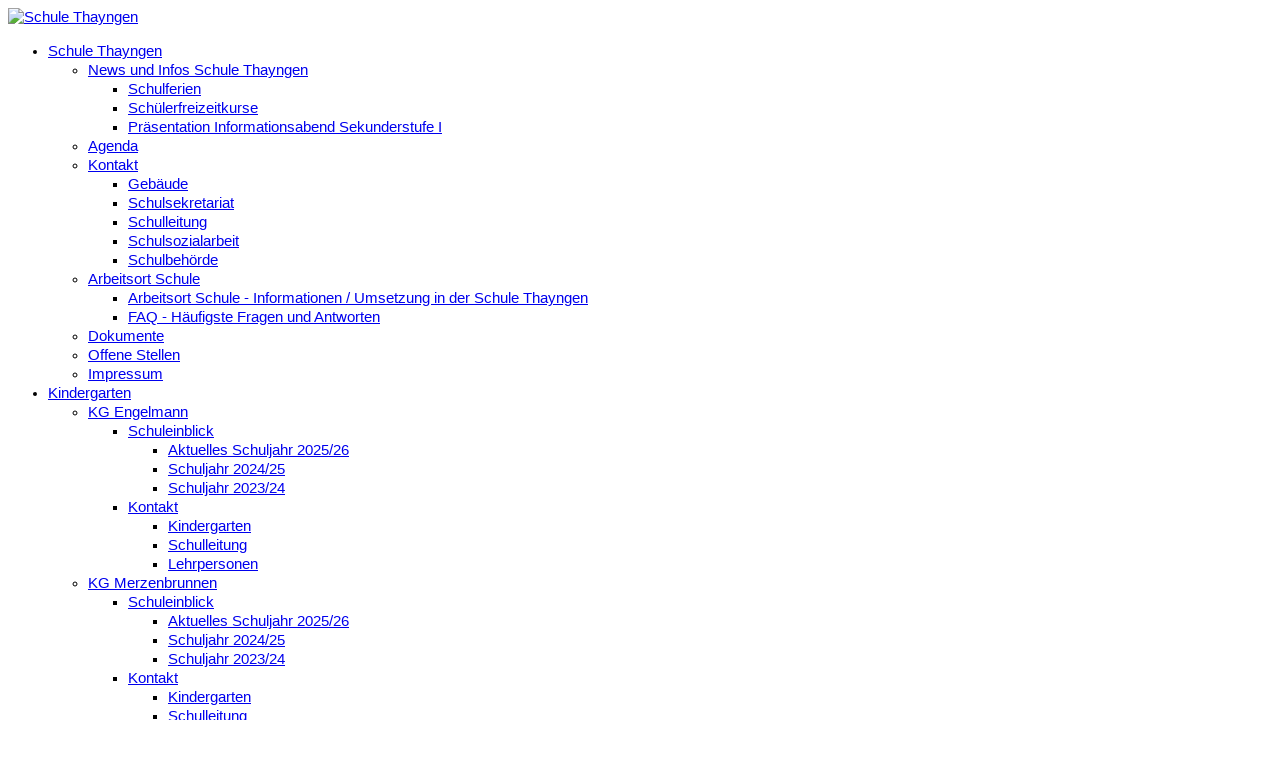

--- FILE ---
content_type: text/html; charset=UTF-8
request_url: https://www.schule-thayngen.ch/reiatschulhaus/organisatorisches/schulhausordnung/p-183781/
body_size: 3917
content:

<!DOCTYPE html>
<html lang="de">
<head>
	<meta charset="utf-8">
	<meta name="viewport" content="width=device-width, initial-scale=1.0">
	<link rel="apple-touch-icon" sizes="180x180" href="inc/customers/thayngen/images/favicons/apple-touch-icon.png">
	<link rel="icon" type="image/png" sizes="32x32" href="inc/customers/thayngen/images/favicons/favicon-32x32.png">
	<link rel="icon" type="image/png" sizes="16x16" href="inc/customers/thayngen/images/favicons/favicon-16x16.png">
	<link rel="manifest" href="inc/customers/thayngen/images/favicons/site.webmanifest">
	<link rel="mask-icon" href="inc/customers/thayngen/images/favicons/safari-pinned-tab.svg">
	<meta name="msapplication-TileColor" content="#da532c">
	<meta name="theme-color" content="#ffffff">
	<title>Schule Thayngen</title><base href="https://www.schule-thayngen.ch/" /><script src="inc/admin/js/jquery-2.2.4.min.js?2"></script><script src="inc/js/fresco/fresco.js?2"></script><link rel="stylesheet" type="text/css" href="inc/css/fresco/fresco.css"/><link rel="stylesheet" type="text/css" href="inc/css/base/responsive/tables.css"/>    <style>
    body {
        --farbe-angemeldet: #48b291;
        --tabs-2-color-3: #c3ded5;
    }
    </style>

            <script>
    const projectId = 61;
    const basePath = "\/";
    const apiBasePath = "\/escola\/api\/";
    const fullUrl = 'https://www.schule-thayngen.ch/';
    const isMobileWebview = false;
    const appVersion = null;
    const isMultiSchool = true;
    const isTestPlatform = false;
    const isDev = false;
    const isDevOrLab = false;
    const injectedXssPattern = "\"><script>xss()<\/script>";

    // Dart communication channel used to subscribe to flutter based events

    function initializeDart2JS() {
      const listeners = new Map();

      function subscribe(identifier, callback) {
        if (!listeners.has(identifier)) {
          listeners.set(identifier, []);
        }
        const existingListeners = listeners.get(identifier);
        existingListeners.push(callback);
        listeners.set(identifier, existingListeners);
      }

      function unsubscribe(identifier, callback) {
        if (!listener.has(identifier)) {
          return;
        }
        const existingListeners = listeners.get(identifier);
        listeners.set(identifier, existingListeners.filter((cb) => {cb !== callback}));
      }

      function call(identifier, args) {
        if (!listeners.has(identifier)) {
            return;
        }
        listeners.get(identifier).forEach((callback) => {
            callback(args);
        });
      }

      return {
        subscribe,
        unsubscribe,
        call
      };
    }

    const EscolaDart2JSChannel = initializeDart2JS();
    </script>
    <script src="dist/htmx.org/dist/htmx.min.js"></script><script src="dist/@alpinejs/collapse/dist/cdn.min.js" defer></script><script src="dist/alpinejs/dist/cdn.min.js" defer></script><script src="dist/util.js?6"></script><script src="inc/libraries/login/utils.js?1001"></script><link rel="stylesheet" href="inc/css/cms_accordion.css"><script src="inc/js/cms_accordion.js"></script><link rel="stylesheet" href="inc/css/bootstrap/3.3.7/bootstrap.min.css"><script src="inc/js/bootstrap/3.3.7/bootstrap.min.js"></script><script src="inc/js/jquery_ui/1.13.3/jquery-ui.min.js"></script><link rel="stylesheet" href="inc/css/bootstrap/bootstrap_toggle/2.2.0/bootstrap_toggle.css"><script src="inc/js/bootstrap/bootstrap_toggle/2.2.0/bootstrap_toggle.js"></script><script src="inc/js/tipped/4.5.5/tipped.js"></script><link rel="stylesheet" href="inc/js/tipped/4.5.5/tipped.css"><link rel="stylesheet" href="inc/css/responsive.css?8"><link rel="stylesheet" href="inc/css/css_tooltip.css"><link rel="stylesheet" href="inc/css/css_for_all.php?farbe_angemeldet=48b291"><link rel="stylesheet" href="inc/css/css_for_all.min.css?32" media="screen,print"><link rel="stylesheet" href="inc/css/absences/main.css?41"><link rel="stylesheet" href="inc/css/journal/main.css?20"><link rel="stylesheet" href="inc/css/homework/main.css?2"><link rel="stylesheet" href="inc/css/form.css?1"><script src="inc/js/prototype.js?0"></script>                <script>
                    /**
                     * Bootstrap-Prototype conflict fix
                     */
                    (function() {
                        var isBootstrapEvent = false;
                        if (window.jQuery) {
                            var all = jQuery('*');
                            jQuery.each(['hide.bs.dropdown',
                                'hide.bs.collapse',
                                'hide.bs.modal',
                                'hide.bs.tooltip',
                                'hide.bs.popover',
                                'hide.bs.tab'
                            ], function(index, eventName) {
                                all.on(eventName, function(event) {
                                    isBootstrapEvent = true;
                                });
                            });
                        }
                        var originalHide = Element.hide;
                        Element.addMethods({
                            hide: function(element) {
                                if (isBootstrapEvent) {
                                    isBootstrapEvent = false;
                                    return element;
                                }
                                return originalHide(element);
                            }
                        });
                    })();
                </script>
            <script src="inc/js/scriptaculous/scriptaculous.js?2"></script><script src="inc/js/lightview/js/lightview.js"></script><link rel="stylesheet" href="inc/js/lightview/css/lightview.css"><script src="inc/js/validation.js?2"></script><script src="inc/js/image_cropper/cropper.js"></script><script src="inc/js/datepicker_v5/js/datepicker.packed.js"></script><script src="inc/js/datepicker_v5/js/lang/de.js"></script><link rel="stylesheet" href="inc/js/datepicker_v5/css/datepicker.css"><script src="inc/js/underscore.js"></script>        <script>jQuery.noConflict();</script>
        <link rel="stylesheet" href="inc/css/chosen/chosen.min.css?6"><script src="inc/js/chosen/chosen.jquery.min.js?5"></script><link rel="stylesheet" href="inc/css/dropzone/basic.css"><link rel="stylesheet" href="inc/css/dropzone/dropzone.css?3"><script src="inc/js/dropzone/dropzone.min.js"></script><script src="inc/js/general.min.js?13"></script><script type="module" crossorigin src="dist/index-a4e33027.js"></script>
<link rel="stylesheet" href="dist/index-7b970b69.css">
<!--
register vue 'mini-apps' as custom elements (webcomponents) so they can be used
like regular html-elements e.g. <escola-login project-id="42"/>
-->

	<link media="all" rel="stylesheet" href="inc/customers/thayngen/css/main.css?10">
	<link media="all" rel="stylesheet" href="inc/font/fontawesome/css/all.css?2">
		<script src="inc/customers/thayngen/js/jquery.main.js" defer></script>

</head>
<body>
	<div id="wrapper">
		<header id="header">
			<div class="top-header">
				<div class="holder">
					<div class="logo">
						<a href="#">
							<img src="inc/customers/thayngen/images/logo.svg" alt="Schule Thayngen">
						</a>
					</div>
				</div>
			</div>
			<div class="bottom-header">
				<div class="holder">
					<div class="drop-wrap">
						
						<nav id="nav"><ul class="menu"><li class="style no-opener-icon"><a href="schule-thayngen/news-und-infos-schule-thayngen/schulferien/p-183835/">Schule Thayngen</a><div class="drop-hold desktop-hidden"><ul class="dropdown"><li class="style2"><a href="schule-thayngen/news-und-infos-schule-thayngen/schulferien/p-183835/">News und Infos Schule Thayngen</a><div class="drop-hold"><ul class="dropdown"><li><a href="schule-thayngen/news-und-infos-schule-thayngen/schulferien/p-183835/">Schulferien</a></li><li><a href="schule-thayngen/news-und-infos-schule-thayngen/schuelerfreizeitkurse/p-184512/">Schülerfreizeitkurse</a></li><li><a href="schule-thayngen/praesentation-informationsabend-sekunderstufe-i/p-184528/">Präsentation Informationsabend Sekunderstufe I</a></li></ul></div></li><li class="style2"><a href="schule-thayngen/agenda/p-183674/">Agenda</a></li><li class="style2"><a href="schule-thayngen/kontakt/gebaeude/p-184402/">Kontakt</a><div class="drop-hold"><ul class="dropdown"><li><a href="schule-thayngen/kontakt/gebaeude/p-184402/">Gebäude</a></li><li><a href="schule-thayngen/kontakt/schulsekretariat/p-183704/">Schulsekretariat</a></li><li><a href="schule-thayngen/kontakt/schulleitung/p-183748/">Schulleitung</a></li><li><a href="schule-thayngen/kontakt/schulsozialarbeit/p-183722/">Schulsozialarbeit</a></li><li><a href="schule-thayngen/kontakt/schulbehoerde/p-183787/">Schulbehörde</a></li></ul></div></li><li class="style2"><a href="schule-thayngen/arbeitsort-schule/arbeitsort-schule-informationen-umsetzung-in-der-schule-thayngen/p-184369/">Arbeitsort Schule</a><div class="drop-hold"><ul class="dropdown"><li><a href="schule-thayngen/arbeitsort-schule/arbeitsort-schule-informationen-umsetzung-in-der-schule-thayngen/p-184369/">Arbeitsort Schule - Informationen / Umsetzung in der Schule Thayngen</a></li><li><a href="schule-thayngen/arbeitsort-schule/faq-haeufigste-fragen-und-antworten/p-184370/">FAQ - Häufigste Fragen und Antworten</a></li></ul></div></li><li class="style2"><a href="schule-thayngen/dokumente/p-183656/">Dokumente</a></li><li class="style2"><a href="schule-thayngen/offene-stellen/p-183866/">Offene Stellen</a></li><li class="style2"><a href="schule-thayngen/impressum/p-183732/">Impressum</a></li></ul></div></li><li><a href="#">Kindergarten</a><div class="drop-hold"><ul class="dropdown"><li class="style"><a href="engelmann/schuleinblick/aktuelles-schuljahr-2025-26/p-184507/">KG Engelmann</a><div class="drop-hold"><ul class="dropdown"><li class="style2"><a href="engelmann/schuleinblick/aktuelles-schuljahr-2025-26/p-184507/">Schuleinblick</a><div class="drop-hold"><ul class="dropdown"><li><a href="engelmann/schuleinblick/aktuelles-schuljahr-2025-26/p-184507/">Aktuelles Schuljahr 2025/26</a></li><li><a href="engelmann/schuleinblick/schuljahr-2024-25/p-184485/">Schuljahr 2024/25</a></li><li><a href="engelmann/schuleinblick/schuljahr-2023-24/p-184436/">Schuljahr 2023/24</a></li></ul></div></li><li class="style2"><a href="engelmann/kontakt/kindergarten/p-184393/">Kontakt</a><div class="drop-hold"><ul class="dropdown"><li><a href="engelmann/kontakt/kindergarten/p-184393/">Kindergarten</a></li><li><a href="engelmann/kontakt/schulleitung/p-183708/">Schulleitung</a></li><li><a href="kg-engelmann/kontakt/lehrpersonen/p-184521/">Lehrpersonen</a></li></ul></div></li></ul></div></li><li class="style"><a href="merzenbrunnen/schuleinblick/aktuelles-schuljahr-2025-26/p-184508/">KG Merzenbrunnen</a><div class="drop-hold"><ul class="dropdown"><li class="style2"><a href="merzenbrunnen/schuleinblick/aktuelles-schuljahr-2025-26/p-184508/">Schuleinblick</a><div class="drop-hold"><ul class="dropdown"><li><a href="merzenbrunnen/schuleinblick/aktuelles-schuljahr-2025-26/p-184508/">Aktuelles Schuljahr 2025/26</a></li><li><a href="merzenbrunnen/schuleinblick/schuljahr-2024-25/p-184484/">Schuljahr 2024/25</a></li><li><a href="merzenbrunnen/schuleinblick/schuljahr-2023-24/p-184437/">Schuljahr 2023/24</a></li></ul></div></li><li class="style2"><a href="merzenbrunnen/kontakt/kindergarten/p-184394/">Kontakt</a><div class="drop-hold"><ul class="dropdown"><li><a href="merzenbrunnen/kontakt/kindergarten/p-184394/">Kindergarten</a></li><li><a href="merzenbrunnen/kontakt/schulleitung/p-183709/">Schulleitung</a></li><li><a href="kg-merzenbrunnen/kontakt/lehrpersonen/p-184522/">Lehrpersonen</a></li></ul></div></li></ul></div></li><li class="style"><a href="reiat/schuleinblick/aktuelles-schuljahr-2025-26/p-184509/">KG Reiat</a><div class="drop-hold"><ul class="dropdown"><li class="style2"><a href="reiat/schuleinblick/aktuelles-schuljahr-2025-26/p-184509/">Schuleinblick</a><div class="drop-hold"><ul class="dropdown"><li><a href="reiat/schuleinblick/aktuelles-schuljahr-2025-26/p-184509/">Aktuelles Schuljahr 2025/26</a></li><li><a href="reiat/schuleinblick/schuljahr-2024-2025/p-184490/">Schuljahr 2024/ 2025</a></li><li><a href="reiat/schuleinblick/schuljahr-2023-2024/p-184472/">Schuljahr 2023/ 2024</a></li></ul></div></li><li class="style2"><a href="reiat/lageplan-kontakt-1/p-184463/">Lageplan / Kontakt</a><div class="drop-hold"><ul class="dropdown"><li><a href="reiat/lageplan-kontakt-1/p-184463/">Lageplan / Kontakt</a></li><li><a href="kg-reiat/lageplan-kontakt/schulleitung/p-184513/">Schulleitung</a></li><li><a href="kg-reiat/lageplan-kontakt/lehrpersonen/p-184523/">Lehrpersonen</a></li></ul></div></li></ul></div></li><li class="style"><a href="kg-silberberg/schuleinblick/aktuelles-schuljahr-2025-26/p-184510/">KG Silberberg</a><div class="drop-hold"><ul class="dropdown"><li class="style2"><a href="kg-silberberg/schuleinblick/aktuelles-schuljahr-2025-26/p-184510/">Schuleinblick</a><div class="drop-hold"><ul class="dropdown"><li><a href="kg-silberberg/schuleinblick/aktuelles-schuljahr-2025-26/p-184510/">Aktuelles Schuljahr 2025/26</a></li><li><a href="oberbild/schuleinblick/schuljahr-2023-2024/p-184453/">Schuljahr 2023/2024</a></li></ul></div></li><li class="style2"><a href="kg-silberberg/kontakt/kindergarten/p-183726/">Kontakt</a><div class="drop-hold"><ul class="dropdown"><li><a href="kg-silberberg/kontakt/kindergarten/p-183726/">Kindergarten</a></li><li><a href="oberbild/kontakt/schulleitung/p-183710/">Schulleitung</a></li><li><a href="kg-silberberg/kontakt/lehrpersonen-1/p-184517/">Lehrpersonen</a></li></ul></div></li></ul></div></li></ul></div></li><li><a href="#">Primarschule</a><div class="drop-hold"><ul class="dropdown"><li class="style"><a href="hammen/schuleinblick/aktuelles-schuljahr-2025-26/p-184505/">Hammen</a><div class="drop-hold"><ul class="dropdown"><li class="style2"><a href="hammen/schuleinblick/aktuelles-schuljahr-2025-26/p-184505/">Schuleinblick</a><div class="drop-hold"><ul class="dropdown"><li><a href="hammen/schuleinblick/aktuelles-schuljahr-2025-26/p-184505/">Aktuelles Schuljahr 2025/26</a></li><li><a href="hammen/schuleinblick/schuljahr-2024-25/p-184482/">Schuljahr 2024/25</a></li><li><a href="hammen/schuleinblick/schuljahr-2023-24/p-184412/">Schuljahr 2023/24</a></li><li><a href="hammen/schuleinblick/geschichte-des-schulhauses/p-184468/">Geschichte des Schulhauses</a></li></ul></div></li><li class="style2"><a href="hammen/agenda-1/p-184498/">Agenda</a><div class="drop-hold"><ul class="dropdown"><li><a href="hammen/agenda-1/p-184498/">Agenda</a></li></ul></div></li><li class="style2"><a href="hammen/kontakt/schulhaus/p-184385/">Kontakt</a><div class="drop-hold"><ul class="dropdown"><li><a href="hammen/kontakt/schulhaus/p-184385/">Schulhaus</a></li><li><a href="hammen/kontakt/schulleitung/p-184387/">Schulleitung</a></li><li><a href="hammen/kontakt/hauswart-hammen/p-184488/">Hauswart Hammen</a></li><li><a href="hammen/kontakt/lehrpersonen-1/p-184516/">Lehrpersonen</a></li></ul></div></li></ul></div></li><li class="style"><a href="silberberg/schuleinblick/aktuelles-schuljahr-2025-26/p-184504/">Silberberg</a><div class="drop-hold"><ul class="dropdown"><li class="style2"><a href="silberberg/schuleinblick/aktuelles-schuljahr-2025-26/p-184504/">Schuleinblick</a><div class="drop-hold"><ul class="dropdown"><li><a href="silberberg/schuleinblick/aktuelles-schuljahr-2025-26/p-184504/">Aktuelles Schuljahr 2025/26</a></li><li><a href="silberberg/schuleinblick/schuljahr-2024-25/p-184486/">Schuljahr 2024/25</a></li><li><a href="silberberg/schuleinblick/schuljahr-2023-2024/p-183900/">Schuljahr 2023/2024</a></li><li><a href="silberberg/schuleinblick/geschichte-des-schulhauses/p-183762/">Geschichte des Schulhauses</a></li><li><a href="silberberg/schuleinblick/makerspace/p-184169/">Makerspace</a></li></ul></div></li><li class="style2"><a href="silberberg/kontakt/schulhaus/p-184451/">Kontakt</a><div class="drop-hold"><ul class="dropdown"><li><a href="silberberg/kontakt/schulhaus/p-184451/">Schulhaus</a></li><li><a href="silberberg/schulleitung/p-183712/">Schulleitung </a></li><li><a href="silberberg/kontakt/hauswart-silberberg/p-183842/">Hauswart Silberberg</a></li><li><a href="silberberg/kontakt/lehrpersonen-1/p-184518/">Lehrpersonen</a></li></ul></div></li></ul></div></li><li class="style"><a href="reiatschulhaus/schuleinblick/aktuelles-schuljahr-2025-26/p-184506/">Reiat</a><div class="drop-hold"><ul class="dropdown"><li class="style2"><a href="reiatschulhaus/schuleinblick/aktuelles-schuljahr-2025-26/p-184506/">Schuleinblick</a><div class="drop-hold"><ul class="dropdown"><li><a href="reiatschulhaus/schuleinblick/aktuelles-schuljahr-2025-26/p-184506/">Aktuelles Schuljahr 2025/26</a></li><li><a href="reiatschulhaus/schuleinblick/schuljahr-2024-2025/p-184491/">Schuljahr 2024/ 2025</a></li><li><a href="reiatschulhaus/schuleinblick/schuljahr-2023-2024/p-184279/">Schuljahr 2023/ 2024</a></li></ul></div></li><li class="style2"><a href="reiatschulhaus/kontakt/schulhaus/p-184469/"> Kontakt</a><div class="drop-hold"><ul class="dropdown"><li><a href="reiatschulhaus/kontakt/schulhaus/p-184469/">Schulhaus</a></li><li><a href="reiatschulhaus/kontakt/schulleitung/p-184465/">Schulleitung</a></li><li><a href="reiatschulhaus/kontakt/hauswart-reiatschule/p-183841/">Hauswart Reiatschule</a></li><li><a href="reiat/kontakt/lehrpersonen/p-184519/">Lehrpersonen</a></li></ul></div></li></ul></div></li></ul></div></li><li class="style no-opener-icon"><a href="orientierungsschule/schuleinblick/schulstart-2024-2025/p-184481/">Orientierungsschule</a><div class="drop-hold desktop-hidden"><ul class="dropdown"><li class="style2"><a href="orientierungsschule/schuleinblick/schulstart-2024-2025/p-184481/">Schuleinblick</a><div class="drop-hold"><ul class="dropdown"><li><a href="orientierungsschule/schuleinblick/schulstart-2024-2025/p-184481/">Schulstart 2024/2025</a></li><li><a href="orientierungsschule/schuleinblick/schulfest-2024/p-184475/">Schulfest 2024</a></li><li><a href="orientierungsschule/schuleinblick/sporttag-juni-2024/p-184474/">Sporttag Juni 2024</a></li><li><a href="orientierungsschule/schuleinblick/schulstart-2023-2024/p-184409/">Schulstart 2023/2024</a></li></ul></div></li><li class="style2"><a href="orientierungsschule/infos-schulalltag/arbeitsort-schule/p-184515/">Infos Schulalltag</a><div class="drop-hold"><ul class="dropdown"><li><a href="orientierungsschule/infos-schulalltag/arbeitsort-schule/p-184515/">Arbeitsort Schule</a></li></ul></div></li><li class="style2"><a href="orientierungsschule/kontakt/schulhaus/p-183730/">Kontakt</a><div class="drop-hold"><ul class="dropdown"><li><a href="orientierungsschule/kontakt/schulhaus/p-183730/">Schulhaus</a></li><li><a href="orientierungsschule/kontakt/schulleitung/p-183714/">Schulleitung</a></li><li><a href="orientierungsschule/kontakt/hauswart-lamm-recken/p-183838/">Hauswart Lamm/Recken</a></li><li><a href="orientierungsschule/kontakt/lehrpersonen-1/p-184520/">Lehrpersonen</a></li></ul></div></li><li class="style2"><a href="orientierungsschule/wahl-und-wahlpflichtfaecher/wpf-experimente-and-entdeckungen-3.-os/p-184526/">Wahl- und Wahlpflichtfächer</a><div class="drop-hold"><ul class="dropdown"><li><a href="orientierungsschule/wahl-und-wahlpflichtfaecher/wpf-experimente-and-entdeckungen-3.-os/p-184526/">WPF Experimente &amp; Entdeckungen - 3. OS</a></li><li><a href="orientierungsschule/wahl-und-wahlpflichtfaecher/wpf-foerderstunde-2.-real/p-184527/">WPF Förderstunde - 2. Real</a></li></ul></div></li></ul></div></li><li class="style no-opener-icon"><a href="tagesstrukturen-biberburg/neuigkeiten-1/p-184272/">Tagesstrukturen Biberburg</a><div class="drop-hold desktop-hidden"><ul class="dropdown"><li class="style2"><a href="tagesstrukturen-biberburg/neuigkeiten-1/p-184272/">Neuigkeiten</a><div class="drop-hold"><ul class="dropdown"><li><a href="tagesstrukturen-biberburg/neuigkeiten-1/p-184272/">Neuigkeiten</a></li></ul></div></li><li class="style2"><a href="tagesstrukturen-biberburg/menueplan-mittagstisch/p-184175/">Menüplan Mittagstisch</a></li><li class="style2"><a href="tagesstrukturen-biberburg/team-tagesstrukturen/p-184144/">Team Tagesstrukturen</a></li><li class="style2"><a href="neue-tagesstrukturen-thayngen/betriebskonzept/p-184145/">Betriebskonzept</a></li><li class="style2"><a href="tagesstrukturen-biberburg/offene-stellen/p-184197/">Offene Stellen</a></li><li class="style2"><a href="tagesstrukturen-thayngen/tarifstruktur-preise/p-184146/">Tarifstruktur / Preise</a></li><li class="style2"><a href="tagesstrukturen-biberburg/anmeldeformulare/p-184147/">Anmeldeformulare</a></li><li class="style2"><a href="tagesstrukturen-biberburg/fotogalerie-1/p-184282/">Fotogalerie</a></li><li class="style2"><a href="tagesstrukturen-biberburg/lageplan/p-184184/">Lageplan</a></li></ul></div></li><li class="style no-opener-icon"><a href="jugendtreff-chillout/home/p-184496/">Jugendtreff Chillout</a><div class="drop-hold desktop-hidden"><ul class="dropdown"><li class="style2"><a href="jugendtreff-chillout/home/p-184496/">Home</a></li></ul></div></li></ul></nav>						
					</div>					
					<div class="links-hold">
						<div class="login-wrap">
							<a href="loginNew.php">login</a>							
						</div>					
						<div class="form-block">
							<form class="search-form-thayngen" action="index.php?page_request=21&amp;mode=1" method="post">
								<div class="row">
									<div class="input-wrap">
										<input type="search" placeholder="durchsuchen" id="search" name="suchbegriff">
									</div>
									<label class="open" for="search"> <span class="search-text">Suche</span><span class="icon-search"></span></label>
								</div>
							</form>
						</div>
					</div>					
					<a href="#" class="nav-opener">
						<span></span>
						<span></span>
						<span></span>
					</a>
				</div>
			</div>
		</header>
		<main id="main" role="main">
			<div class="image-block">
				<img src="/dimages/0/0/@1253x0/P-5d9f05ba-5aba-2e2f-1d9b-f16fd1aa0d43.jpg" alt="Schule Thayngen">				<div class="logo">
					<a href="#">
						<img src="inc/customers/thayngen/images/logo.svg"  alt="Schule Thayngen">
					</a>
				</div>
			</div>
			<div class="content-hold">
				<div class="holder">
					<div id="two-columns">
						<aside id="sidebar">
							<span class="text"></span>						</aside>
						<div id="content">

														
							<div class="content-wrap">
														</div>
						</div>
					</div>
				</div>
			</div>
		</main>
	</div>
</body>
</html>

--- FILE ---
content_type: text/css
request_url: https://www.schule-thayngen.ch/dist/index-7b970b69.css
body_size: 37351
content:
.vcalendar .vc-gray[data-v-aa9b6508]{--vc-accent-50: #F0F0F0;--vc-accent-100: #E2E2E2;--vc-accent-200: #F0F0F0;--vc-accent-300: #ABABAB;--vc-accent-400: #909090;--vc-accent-500: #333333;--vc-accent-600: #333333;--vc-accent-700: #464646;--vc-accent-800: #303030;--vc-accent-900: #1B1B1B}.vcalendar .vc-blue[data-v-aa9b6508]{--vc-accent-50: #EBF1FA;--vc-accent-100: #D8E3F5;--vc-accent-200: #EBF1FA;--vc-accent-300: #84ADE5;--vc-accent-400: #4F93DE;--vc-accent-500: #0083DB;--vc-accent-600: #0083DB;--vc-accent-700: #00497A;--vc-accent-800: #003254;--vc-accent-900: #001D31}.vcalendar .vc-red[data-v-aa9b6508]{--vc-accent-50: #FBF2F2;--vc-accent-100: #F8E4E5;--vc-accent-200: #FBF2F2;--vc-accent-300: #ECA4A6;--vc-accent-400: #E5777B;--vc-accent-500: #DF2935;--vc-accent-600: #DF2935;--vc-accent-700: #AC1F29;--vc-accent-800: #8D1921;--vc-accent-900: #631217}.vcalendar[data-v-aa9b6508] *{font-family:Nunito,sans-serif}.vcalendar button[class^=vc].is-active[data-v-aa9b6508],.vcalendar button[class^=vc][data-v-aa9b6508]:focus-within{box-shadow:none}.vcalendar button[class^=vc][data-v-aa9b6508]:not(.is-active){background-color:transparent;color:#333}.vcalendar .vc-container[data-v-aa9b6508]{height:auto;color:#333}.vcalendar .vc-container .vc-pane-container[data-v-aa9b6508]{display:flex;flex-direction:column}.vcalendar .vc-container .vc-pane-container .vc-header[data-v-aa9b6508]{height:auto;padding:0;margin:0}.vcalendar .vc-container .vc-pane-container .vc-header .vc-title[data-v-aa9b6508]{height:1.5rem}.vcalendar .vc-container .vc-pane-container .vc-header .vc-title[data-v-aa9b6508]:hover{opacity:1}.vcalendar .vc-container .vc-pane-container .vc-header .vc-arrow[data-v-aa9b6508]{width:1.5rem;height:1.5rem}.vcalendar .vc-container .vc-pane-container .vc-header .vc-arrow svg[data-v-aa9b6508]{width:100%;height:100%}.vcalendar .vc-container .vc-pane-container .vc-pane-layout[data-v-aa9b6508]{-moz-column-gap:1rem;column-gap:1rem}.vcalendar .vc-container .vc-pane-container .vc-pane-layout .vc-title[data-v-aa9b6508]{font-size:.9375rem;line-height:1.4;padding:0}.vcalendar .vc-container .vc-pane-container .vc-pane-layout .vc-weeks[data-v-aa9b6508]{padding:.5rem 0 0}.vcalendar .vc-container .vc-pane-container .vc-pane-layout .vc-weeks .vc-weekday[data-v-aa9b6508]{color:#333}.vcalendar .vc-container .vc-pane-container .vc-pane-layout .vc-weeks .vc-day-content.vc-disabled[data-v-aa9b6508]{color:#c6c6c6}.vcalendar .vc-container .vc-pane-container .vc-pane-layout .vc-weeks .vc-day-content.vc-highlight-content-solid[data-v-aa9b6508]{color:#fff}.vcalendar .vc-container .vc-pane-container .vc-pane-layout .vc-weeks .vc-day-content.vc-highlight-content-solid[data-v-aa9b6508],.vcalendar .vc-container .vc-pane-container .vc-pane-layout .vc-weeks .vc-day-content.vc-highlight-content-light[data-v-aa9b6508],.vcalendar .vc-container .vc-pane-container .vc-pane-layout .vc-weeks .vc-day-content.vc-highlight-content-outline[data-v-aa9b6508]{font-weight:400}.vcalendar .vc-container .vc-pane-container .vc-pane-layout .vc-weeks .vc-day-content.vc-highlight-content-solid[data-v-aa9b6508]:hover,.vcalendar .vc-container .vc-pane-container .vc-pane-layout .vc-weeks .vc-day-content.vc-highlight-content-outline[data-v-aa9b6508]:hover{background-color:transparent}.vcalendar .vc-container .vc-pane-container .vc-pane-layout .vc-weeks .vc-day-content[data-v-aa9b6508]:hover{background-color:#f0f0f0}.vcalendar .vc-container .vc-pane-container .vc-pane-layout .vc-weeks .vc-day-content[data-v-aa9b6508]:focus-within{box-shadow:none}.vcalendar .vc-popover-content[data-v-aa9b6508]{background-color:#fff;border-color:#c6c6c6}.vcalendar .vc-popover-content .vc-nav-item[data-v-aa9b6508]{font-size:.6875rem}.single-file-upload[data-v-aa9b6508]{min-height:0;padding:0;background-color:transparent}.single-file-upload .dnd-zone[data-v-aa9b6508]{height:100%;min-height:192px;max-height:512px;display:flex;flex-direction:column;justify-content:center;align-items:center;border:1px solid #e2e2e2;border-radius:4px;gap:16px;text-align:center;transition:background-color .3s ease,border-color .3s ease}.single-file-upload .dnd-zone[data-v-aa9b6508]:hover,.single-file-upload .dnd-zone.active[data-v-aa9b6508]{border-color:#0083db;cursor:pointer}.single-file-upload .dnd-zone i[data-v-aa9b6508]{color:#0083db;font-size:64px}.single-file-upload .dnd-zone .title[data-v-aa9b6508]{color:#333;font-weight:700;text-align:center}.single-file-upload .dnd-zone .subtitle[data-v-aa9b6508]{text-align:center}.single-file-upload .dnd-zone .text[data-v-aa9b6508]{color:#767676;font-size:11px;text-align:center}.single-file-upload .file-preview[data-v-aa9b6508]{height:100%;min-height:192px;max-height:512px;overflow:hidden;display:flex;flex-direction:column;border:1px solid #e2e2e2;border-radius:4px}.single-file-upload .file-preview .picture-preview[data-v-aa9b6508]{min-height:calc(100% - 64px);max-height:384px;border-bottom:1px solid #e2e2e2;display:flex;justify-content:center;align-items:center;overflow:hidden;text-align:center}.single-file-upload .file-preview .picture-preview img[data-v-aa9b6508]{min-width:100%;min-height:100%}.single-file-upload .file-preview .picture-preview div[data-v-aa9b6508]{min-width:100%;min-height:100%;display:flex;flex-direction:column;justify-content:center;align-items:center;gap:8px}.single-file-upload .file-preview .picture-preview div i[data-v-aa9b6508]{font-size:64px}.single-file-upload .file-preview .file-view[data-v-aa9b6508]{height:64px;padding:8px 16px;display:flex;align-items:center;justify-content:space-between;gap:16px}.single-file-upload .file-preview .file-view .file-icon[data-v-aa9b6508]{color:#767676;font-size:32px;font-weight:300}.single-file-upload .file-preview .file-view div[data-v-aa9b6508]{display:flex;align-items:center;gap:16px}.single-file-upload .v-enter-active[data-v-aa9b6508],.single-file-upload .v-leave-active[data-v-aa9b6508]{transition:opacity .15s ease}.single-file-upload .v-enter-from[data-v-aa9b6508],.single-file-upload .v-leave-to[data-v-aa9b6508]{opacity:0}.vcalendar .vc-gray[data-v-c33e1916]{--vc-accent-50: #F0F0F0;--vc-accent-100: #E2E2E2;--vc-accent-200: #F0F0F0;--vc-accent-300: #ABABAB;--vc-accent-400: #909090;--vc-accent-500: #333333;--vc-accent-600: #333333;--vc-accent-700: #464646;--vc-accent-800: #303030;--vc-accent-900: #1B1B1B}.vcalendar .vc-blue[data-v-c33e1916]{--vc-accent-50: #EBF1FA;--vc-accent-100: #D8E3F5;--vc-accent-200: #EBF1FA;--vc-accent-300: #84ADE5;--vc-accent-400: #4F93DE;--vc-accent-500: #0083DB;--vc-accent-600: #0083DB;--vc-accent-700: #00497A;--vc-accent-800: #003254;--vc-accent-900: #001D31}.vcalendar .vc-red[data-v-c33e1916]{--vc-accent-50: #FBF2F2;--vc-accent-100: #F8E4E5;--vc-accent-200: #FBF2F2;--vc-accent-300: #ECA4A6;--vc-accent-400: #E5777B;--vc-accent-500: #DF2935;--vc-accent-600: #DF2935;--vc-accent-700: #AC1F29;--vc-accent-800: #8D1921;--vc-accent-900: #631217}.vcalendar[data-v-c33e1916] *{font-family:Nunito,sans-serif}.vcalendar button[class^=vc].is-active[data-v-c33e1916],.vcalendar button[class^=vc][data-v-c33e1916]:focus-within{box-shadow:none}.vcalendar button[class^=vc][data-v-c33e1916]:not(.is-active){background-color:transparent;color:#333}.vcalendar .vc-container[data-v-c33e1916]{height:auto;color:#333}.vcalendar .vc-container .vc-pane-container[data-v-c33e1916]{display:flex;flex-direction:column}.vcalendar .vc-container .vc-pane-container .vc-header[data-v-c33e1916]{height:auto;padding:0;margin:0}.vcalendar .vc-container .vc-pane-container .vc-header .vc-title[data-v-c33e1916]{height:1.5rem}.vcalendar .vc-container .vc-pane-container .vc-header .vc-title[data-v-c33e1916]:hover{opacity:1}.vcalendar .vc-container .vc-pane-container .vc-header .vc-arrow[data-v-c33e1916]{width:1.5rem;height:1.5rem}.vcalendar .vc-container .vc-pane-container .vc-header .vc-arrow svg[data-v-c33e1916]{width:100%;height:100%}.vcalendar .vc-container .vc-pane-container .vc-pane-layout[data-v-c33e1916]{-moz-column-gap:1rem;column-gap:1rem}.vcalendar .vc-container .vc-pane-container .vc-pane-layout .vc-title[data-v-c33e1916]{font-size:.9375rem;line-height:1.4;padding:0}.vcalendar .vc-container .vc-pane-container .vc-pane-layout .vc-weeks[data-v-c33e1916]{padding:.5rem 0 0}.vcalendar .vc-container .vc-pane-container .vc-pane-layout .vc-weeks .vc-weekday[data-v-c33e1916]{color:#333}.vcalendar .vc-container .vc-pane-container .vc-pane-layout .vc-weeks .vc-day-content.vc-disabled[data-v-c33e1916]{color:#c6c6c6}.vcalendar .vc-container .vc-pane-container .vc-pane-layout .vc-weeks .vc-day-content.vc-highlight-content-solid[data-v-c33e1916]{color:#fff}.vcalendar .vc-container .vc-pane-container .vc-pane-layout .vc-weeks .vc-day-content.vc-highlight-content-solid[data-v-c33e1916],.vcalendar .vc-container .vc-pane-container .vc-pane-layout .vc-weeks .vc-day-content.vc-highlight-content-light[data-v-c33e1916],.vcalendar .vc-container .vc-pane-container .vc-pane-layout .vc-weeks .vc-day-content.vc-highlight-content-outline[data-v-c33e1916]{font-weight:400}.vcalendar .vc-container .vc-pane-container .vc-pane-layout .vc-weeks .vc-day-content.vc-highlight-content-solid[data-v-c33e1916]:hover,.vcalendar .vc-container .vc-pane-container .vc-pane-layout .vc-weeks .vc-day-content.vc-highlight-content-outline[data-v-c33e1916]:hover{background-color:transparent}.vcalendar .vc-container .vc-pane-container .vc-pane-layout .vc-weeks .vc-day-content[data-v-c33e1916]:hover{background-color:#f0f0f0}.vcalendar .vc-container .vc-pane-container .vc-pane-layout .vc-weeks .vc-day-content[data-v-c33e1916]:focus-within{box-shadow:none}.vcalendar .vc-popover-content[data-v-c33e1916]{background-color:#fff;border-color:#c6c6c6}.vcalendar .vc-popover-content .vc-nav-item[data-v-c33e1916]{font-size:.6875rem}.pop-up[data-v-c33e1916]{--mouse-x: 0;--mouse-y: 0;position:absolute;background-color:#fff;z-index:100}.pop-up.top-left[data-v-c33e1916]{bottom:100%;left:0}.pop-up.top-right[data-v-c33e1916]{bottom:100%;right:0}.pop-up.bottom-right[data-v-c33e1916]{top:100%;right:0}.pop-up.bottom-left[data-v-c33e1916]{top:100%;left:0}.pop-up[data-v-c33e1916]:not([class*=" "]){top:var(--mouse-y);left:var(--mouse-x)}.vcalendar .vc-gray[data-v-f5e24b07]{--vc-accent-50: #F0F0F0;--vc-accent-100: #E2E2E2;--vc-accent-200: #F0F0F0;--vc-accent-300: #ABABAB;--vc-accent-400: #909090;--vc-accent-500: #333333;--vc-accent-600: #333333;--vc-accent-700: #464646;--vc-accent-800: #303030;--vc-accent-900: #1B1B1B}.vcalendar .vc-blue[data-v-f5e24b07]{--vc-accent-50: #EBF1FA;--vc-accent-100: #D8E3F5;--vc-accent-200: #EBF1FA;--vc-accent-300: #84ADE5;--vc-accent-400: #4F93DE;--vc-accent-500: #0083DB;--vc-accent-600: #0083DB;--vc-accent-700: #00497A;--vc-accent-800: #003254;--vc-accent-900: #001D31}.vcalendar .vc-red[data-v-f5e24b07]{--vc-accent-50: #FBF2F2;--vc-accent-100: #F8E4E5;--vc-accent-200: #FBF2F2;--vc-accent-300: #ECA4A6;--vc-accent-400: #E5777B;--vc-accent-500: #DF2935;--vc-accent-600: #DF2935;--vc-accent-700: #AC1F29;--vc-accent-800: #8D1921;--vc-accent-900: #631217}.vcalendar[data-v-f5e24b07] *{font-family:Nunito,sans-serif}.vcalendar button[class^=vc].is-active[data-v-f5e24b07],.vcalendar button[class^=vc][data-v-f5e24b07]:focus-within{box-shadow:none}.vcalendar button[class^=vc][data-v-f5e24b07]:not(.is-active){background-color:transparent;color:#333}.vcalendar .vc-container[data-v-f5e24b07]{height:auto;color:#333}.vcalendar .vc-container .vc-pane-container[data-v-f5e24b07]{display:flex;flex-direction:column}.vcalendar .vc-container .vc-pane-container .vc-header[data-v-f5e24b07]{height:auto;padding:0;margin:0}.vcalendar .vc-container .vc-pane-container .vc-header .vc-title[data-v-f5e24b07]{height:1.5rem}.vcalendar .vc-container .vc-pane-container .vc-header .vc-title[data-v-f5e24b07]:hover{opacity:1}.vcalendar .vc-container .vc-pane-container .vc-header .vc-arrow[data-v-f5e24b07]{width:1.5rem;height:1.5rem}.vcalendar .vc-container .vc-pane-container .vc-header .vc-arrow svg[data-v-f5e24b07]{width:100%;height:100%}.vcalendar .vc-container .vc-pane-container .vc-pane-layout[data-v-f5e24b07]{-moz-column-gap:1rem;column-gap:1rem}.vcalendar .vc-container .vc-pane-container .vc-pane-layout .vc-title[data-v-f5e24b07]{font-size:.9375rem;line-height:1.4;padding:0}.vcalendar .vc-container .vc-pane-container .vc-pane-layout .vc-weeks[data-v-f5e24b07]{padding:.5rem 0 0}.vcalendar .vc-container .vc-pane-container .vc-pane-layout .vc-weeks .vc-weekday[data-v-f5e24b07]{color:#333}.vcalendar .vc-container .vc-pane-container .vc-pane-layout .vc-weeks .vc-day-content.vc-disabled[data-v-f5e24b07]{color:#c6c6c6}.vcalendar .vc-container .vc-pane-container .vc-pane-layout .vc-weeks .vc-day-content.vc-highlight-content-solid[data-v-f5e24b07]{color:#fff}.vcalendar .vc-container .vc-pane-container .vc-pane-layout .vc-weeks .vc-day-content.vc-highlight-content-solid[data-v-f5e24b07],.vcalendar .vc-container .vc-pane-container .vc-pane-layout .vc-weeks .vc-day-content.vc-highlight-content-light[data-v-f5e24b07],.vcalendar .vc-container .vc-pane-container .vc-pane-layout .vc-weeks .vc-day-content.vc-highlight-content-outline[data-v-f5e24b07]{font-weight:400}.vcalendar .vc-container .vc-pane-container .vc-pane-layout .vc-weeks .vc-day-content.vc-highlight-content-solid[data-v-f5e24b07]:hover,.vcalendar .vc-container .vc-pane-container .vc-pane-layout .vc-weeks .vc-day-content.vc-highlight-content-outline[data-v-f5e24b07]:hover{background-color:transparent}.vcalendar .vc-container .vc-pane-container .vc-pane-layout .vc-weeks .vc-day-content[data-v-f5e24b07]:hover{background-color:#f0f0f0}.vcalendar .vc-container .vc-pane-container .vc-pane-layout .vc-weeks .vc-day-content[data-v-f5e24b07]:focus-within{box-shadow:none}.vcalendar .vc-popover-content[data-v-f5e24b07]{background-color:#fff;border-color:#c6c6c6}.vcalendar .vc-popover-content .vc-nav-item[data-v-f5e24b07]{font-size:.6875rem}.centered[data-v-f5e24b07]{display:flex;align-items:center;justify-content:center}.square-24[data-v-f5e24b07]{width:24px;height:24px}.rounded-4[data-v-f5e24b07]{border-radius:4px}.border-1[data-v-f5e24b07]{border-width:1px;border-style:solid}.blue[data-v-f5e24b07]{border-color:#84ade5;background-color:#e2f3ff}.grey[data-v-f5e24b07]{border-color:#c6c6c6;background-color:transparent}.no-spacing[data-v-f5e24b07]{padding:0;margin:0}.font-12[data-v-f5e24b07]{font-size:12px}.vcalendar .vc-gray[data-v-cff3d993]{--vc-accent-50: #F0F0F0;--vc-accent-100: #E2E2E2;--vc-accent-200: #F0F0F0;--vc-accent-300: #ABABAB;--vc-accent-400: #909090;--vc-accent-500: #333333;--vc-accent-600: #333333;--vc-accent-700: #464646;--vc-accent-800: #303030;--vc-accent-900: #1B1B1B}.vcalendar .vc-blue[data-v-cff3d993]{--vc-accent-50: #EBF1FA;--vc-accent-100: #D8E3F5;--vc-accent-200: #EBF1FA;--vc-accent-300: #84ADE5;--vc-accent-400: #4F93DE;--vc-accent-500: #0083DB;--vc-accent-600: #0083DB;--vc-accent-700: #00497A;--vc-accent-800: #003254;--vc-accent-900: #001D31}.vcalendar .vc-red[data-v-cff3d993]{--vc-accent-50: #FBF2F2;--vc-accent-100: #F8E4E5;--vc-accent-200: #FBF2F2;--vc-accent-300: #ECA4A6;--vc-accent-400: #E5777B;--vc-accent-500: #DF2935;--vc-accent-600: #DF2935;--vc-accent-700: #AC1F29;--vc-accent-800: #8D1921;--vc-accent-900: #631217}.vcalendar[data-v-cff3d993] *{font-family:Nunito,sans-serif}.vcalendar button[class^=vc].is-active[data-v-cff3d993],.vcalendar button[class^=vc][data-v-cff3d993]:focus-within{box-shadow:none}.vcalendar button[class^=vc][data-v-cff3d993]:not(.is-active){background-color:transparent;color:#333}.vcalendar .vc-container[data-v-cff3d993]{height:auto;color:#333}.vcalendar .vc-container .vc-pane-container[data-v-cff3d993]{display:flex;flex-direction:column}.vcalendar .vc-container .vc-pane-container .vc-header[data-v-cff3d993]{height:auto;padding:0;margin:0}.vcalendar .vc-container .vc-pane-container .vc-header .vc-title[data-v-cff3d993]{height:1.5rem}.vcalendar .vc-container .vc-pane-container .vc-header .vc-title[data-v-cff3d993]:hover{opacity:1}.vcalendar .vc-container .vc-pane-container .vc-header .vc-arrow[data-v-cff3d993]{width:1.5rem;height:1.5rem}.vcalendar .vc-container .vc-pane-container .vc-header .vc-arrow svg[data-v-cff3d993]{width:100%;height:100%}.vcalendar .vc-container .vc-pane-container .vc-pane-layout[data-v-cff3d993]{-moz-column-gap:1rem;column-gap:1rem}.vcalendar .vc-container .vc-pane-container .vc-pane-layout .vc-title[data-v-cff3d993]{font-size:.9375rem;line-height:1.4;padding:0}.vcalendar .vc-container .vc-pane-container .vc-pane-layout .vc-weeks[data-v-cff3d993]{padding:.5rem 0 0}.vcalendar .vc-container .vc-pane-container .vc-pane-layout .vc-weeks .vc-weekday[data-v-cff3d993]{color:#333}.vcalendar .vc-container .vc-pane-container .vc-pane-layout .vc-weeks .vc-day-content.vc-disabled[data-v-cff3d993]{color:#c6c6c6}.vcalendar .vc-container .vc-pane-container .vc-pane-layout .vc-weeks .vc-day-content.vc-highlight-content-solid[data-v-cff3d993]{color:#fff}.vcalendar .vc-container .vc-pane-container .vc-pane-layout .vc-weeks .vc-day-content.vc-highlight-content-solid[data-v-cff3d993],.vcalendar .vc-container .vc-pane-container .vc-pane-layout .vc-weeks .vc-day-content.vc-highlight-content-light[data-v-cff3d993],.vcalendar .vc-container .vc-pane-container .vc-pane-layout .vc-weeks .vc-day-content.vc-highlight-content-outline[data-v-cff3d993]{font-weight:400}.vcalendar .vc-container .vc-pane-container .vc-pane-layout .vc-weeks .vc-day-content.vc-highlight-content-solid[data-v-cff3d993]:hover,.vcalendar .vc-container .vc-pane-container .vc-pane-layout .vc-weeks .vc-day-content.vc-highlight-content-outline[data-v-cff3d993]:hover{background-color:transparent}.vcalendar .vc-container .vc-pane-container .vc-pane-layout .vc-weeks .vc-day-content[data-v-cff3d993]:hover{background-color:#f0f0f0}.vcalendar .vc-container .vc-pane-container .vc-pane-layout .vc-weeks .vc-day-content[data-v-cff3d993]:focus-within{box-shadow:none}.vcalendar .vc-popover-content[data-v-cff3d993]{background-color:#fff;border-color:#c6c6c6}.vcalendar .vc-popover-content .vc-nav-item[data-v-cff3d993]{font-size:.6875rem}.wrapper[data-v-cff3d993],.wrapper .searchfield[data-v-cff3d993]{position:relative}.wrapper .searchfield i[data-v-cff3d993]{pointer-events:none;position:absolute;top:50%;margin-top:-10px;font-size:1rem;color:#4c4c4c}.wrapper .searchfield input[data-v-cff3d993]{padding:6px 12px 6px 40px;font-size:.9rem;box-sizing:border-box;height:40px;color:#4c4c4c;margin:0}.wrapper .searchfield input.hasActivePerson[data-v-cff3d993]{color:transparent}.wrapper .searchfield input.hasActivePerson[data-v-cff3d993]:focus{color:#4c4c4c}.wrapper .searchfield .activePerson[data-v-cff3d993]{position:absolute;left:0;top:0;display:grid;grid-template-columns:30px auto;-moz-column-gap:10px;column-gap:10px;align-items:center;padding:8px 12px;pointer-events:none}.wrapper .searchfield .activePerson img[data-v-cff3d993]{width:24px;height:auto;border-radius:50%}.wrapper .popup-content[data-v-cff3d993]{max-height:250px;overflow-y:auto}.wrapper .nopopup .message[data-v-cff3d993]{padding:10px;border-bottom:1px solid #ebebeb}.wrapper .popup-content[data-v-cff3d993],.wrapper .nopopup[data-v-cff3d993]{width:100%}.wrapper .popup-content .inner[data-v-cff3d993],.wrapper .nopopup .inner[data-v-cff3d993]{background-color:#fff;width:100%}.wrapper .popup-content .inner .loadingspinner[data-v-cff3d993],.wrapper .nopopup .inner .loadingspinner[data-v-cff3d993]{padding:10px;color:#007fe7;font-size:22px;display:flex;justify-content:center;align-items:center}.wrapper .popup-content .inner .personlist[data-v-cff3d993],.wrapper .nopopup .inner .personlist[data-v-cff3d993]{display:grid;grid-template-columns:auto 1fr max-content;-moz-column-gap:10px;column-gap:10px}.wrapper .popup-content .inner .personlist a[data-v-cff3d993],.wrapper .nopopup .inner .personlist a[data-v-cff3d993]{display:grid;grid-template-columns:subgrid;grid-column:1/-1;align-items:center;padding:8px}.wrapper .popup-content .inner .personlist a~a[data-v-cff3d993],.wrapper .nopopup .inner .personlist a~a[data-v-cff3d993]{border-top:1px solid #ebebeb}.wrapper .popup-content .inner .personlist a img[data-v-cff3d993],.wrapper .nopopup .inner .personlist a img[data-v-cff3d993]{width:30px;height:auto;border-radius:50%}.wrapper .popup-content .inner .personlist a.active[data-v-cff3d993],.wrapper .popup-content .inner .personlist a[data-v-cff3d993]:hover,.wrapper .nopopup .inner .personlist a.active[data-v-cff3d993],.wrapper .nopopup .inner .personlist a[data-v-cff3d993]:hover{background-color:#e2f3ff;color:#4c4c4c}.wrapper .popup-content .inner .personlist a .labeltext[data-v-cff3d993],.wrapper .nopopup .inner .personlist a .labeltext[data-v-cff3d993]{display:flex;flex-direction:column;justify-content:center}.wrapper .popup-content .inner .personlist a .labeltext .name[data-v-cff3d993],.wrapper .nopopup .inner .personlist a .labeltext .name[data-v-cff3d993]{font-size:16px;white-space:nowrap;overflow:hidden;text-overflow:ellipsis}.wrapper .popup-content .inner .personlist a .labeltext .roleString[data-v-cff3d993],.wrapper .nopopup .inner .personlist a .labeltext .roleString[data-v-cff3d993]{font-size:12px;overflow:hidden;text-overflow:ellipsis}.wrapper.appStyle .searchfield .activePerson[data-v-cff3d993]{top:10px;left:60px}.wrapper.appStyle .searchfield .activePerson img[data-v-cff3d993]{border-radius:50%}.wrapper.appStyle .searchfield input[data-v-cff3d993]{width:100%;border:unset;border-bottom:1px solid #007fe7;padding:15px 12px 15px 70px;height:auto;border-radius:0}.wrapper.appStyle .searchfield input[data-v-cff3d993]:focus{border-radius:0;outline:none;border:unset;border-bottom:1px solid #007fe7;box-shadow:none;caret-color:#007fe7}.wrapper.appStyle .searchfield i[data-v-cff3d993]{left:30px!important;color:#007fe7!important}.wrapper.appStyle .popup-content .inner .message[data-v-cff3d993],.wrapper.appStyle .nopopup .inner .message[data-v-cff3d993]{padding-left:70px}.wrapper.appStyle .popup-content .inner .personlist a[data-v-cff3d993],.wrapper.appStyle .nopopup .inner .personlist a[data-v-cff3d993]{display:grid;grid-template-columns:50px 1fr max-content}.wrapper.appStyle .popup-content .inner .personlist a img[data-v-cff3d993],.wrapper.appStyle .nopopup .inner .personlist a img[data-v-cff3d993]{margin-left:15px}.wrapper.appStyle .popup-content .inner .personlist a .labeltext[data-v-cff3d993],.wrapper.appStyle .nopopup .inner .personlist a .labeltext[data-v-cff3d993]{overflow:hidden}.vcalendar .vc-gray[data-v-687cedbe]{--vc-accent-50: #F0F0F0;--vc-accent-100: #E2E2E2;--vc-accent-200: #F0F0F0;--vc-accent-300: #ABABAB;--vc-accent-400: #909090;--vc-accent-500: #333333;--vc-accent-600: #333333;--vc-accent-700: #464646;--vc-accent-800: #303030;--vc-accent-900: #1B1B1B}.vcalendar .vc-blue[data-v-687cedbe]{--vc-accent-50: #EBF1FA;--vc-accent-100: #D8E3F5;--vc-accent-200: #EBF1FA;--vc-accent-300: #84ADE5;--vc-accent-400: #4F93DE;--vc-accent-500: #0083DB;--vc-accent-600: #0083DB;--vc-accent-700: #00497A;--vc-accent-800: #003254;--vc-accent-900: #001D31}.vcalendar .vc-red[data-v-687cedbe]{--vc-accent-50: #FBF2F2;--vc-accent-100: #F8E4E5;--vc-accent-200: #FBF2F2;--vc-accent-300: #ECA4A6;--vc-accent-400: #E5777B;--vc-accent-500: #DF2935;--vc-accent-600: #DF2935;--vc-accent-700: #AC1F29;--vc-accent-800: #8D1921;--vc-accent-900: #631217}.vcalendar[data-v-687cedbe] *{font-family:Nunito,sans-serif}.vcalendar button[class^=vc].is-active[data-v-687cedbe],.vcalendar button[class^=vc][data-v-687cedbe]:focus-within{box-shadow:none}.vcalendar button[class^=vc][data-v-687cedbe]:not(.is-active){background-color:transparent;color:#333}.vcalendar .vc-container[data-v-687cedbe]{height:auto;color:#333}.vcalendar .vc-container .vc-pane-container[data-v-687cedbe]{display:flex;flex-direction:column}.vcalendar .vc-container .vc-pane-container .vc-header[data-v-687cedbe]{height:auto;padding:0;margin:0}.vcalendar .vc-container .vc-pane-container .vc-header .vc-title[data-v-687cedbe]{height:1.5rem}.vcalendar .vc-container .vc-pane-container .vc-header .vc-title[data-v-687cedbe]:hover{opacity:1}.vcalendar .vc-container .vc-pane-container .vc-header .vc-arrow[data-v-687cedbe]{width:1.5rem;height:1.5rem}.vcalendar .vc-container .vc-pane-container .vc-header .vc-arrow svg[data-v-687cedbe]{width:100%;height:100%}.vcalendar .vc-container .vc-pane-container .vc-pane-layout[data-v-687cedbe]{-moz-column-gap:1rem;column-gap:1rem}.vcalendar .vc-container .vc-pane-container .vc-pane-layout .vc-title[data-v-687cedbe]{font-size:.9375rem;line-height:1.4;padding:0}.vcalendar .vc-container .vc-pane-container .vc-pane-layout .vc-weeks[data-v-687cedbe]{padding:.5rem 0 0}.vcalendar .vc-container .vc-pane-container .vc-pane-layout .vc-weeks .vc-weekday[data-v-687cedbe]{color:#333}.vcalendar .vc-container .vc-pane-container .vc-pane-layout .vc-weeks .vc-day-content.vc-disabled[data-v-687cedbe]{color:#c6c6c6}.vcalendar .vc-container .vc-pane-container .vc-pane-layout .vc-weeks .vc-day-content.vc-highlight-content-solid[data-v-687cedbe]{color:#fff}.vcalendar .vc-container .vc-pane-container .vc-pane-layout .vc-weeks .vc-day-content.vc-highlight-content-solid[data-v-687cedbe],.vcalendar .vc-container .vc-pane-container .vc-pane-layout .vc-weeks .vc-day-content.vc-highlight-content-light[data-v-687cedbe],.vcalendar .vc-container .vc-pane-container .vc-pane-layout .vc-weeks .vc-day-content.vc-highlight-content-outline[data-v-687cedbe]{font-weight:400}.vcalendar .vc-container .vc-pane-container .vc-pane-layout .vc-weeks .vc-day-content.vc-highlight-content-solid[data-v-687cedbe]:hover,.vcalendar .vc-container .vc-pane-container .vc-pane-layout .vc-weeks .vc-day-content.vc-highlight-content-outline[data-v-687cedbe]:hover{background-color:transparent}.vcalendar .vc-container .vc-pane-container .vc-pane-layout .vc-weeks .vc-day-content[data-v-687cedbe]:hover{background-color:#f0f0f0}.vcalendar .vc-container .vc-pane-container .vc-pane-layout .vc-weeks .vc-day-content[data-v-687cedbe]:focus-within{box-shadow:none}.vcalendar .vc-popover-content[data-v-687cedbe]{background-color:#fff;border-color:#c6c6c6}.vcalendar .vc-popover-content .vc-nav-item[data-v-687cedbe]{font-size:.6875rem}input[data-v-687cedbe]{cursor:pointer;text-align:center;padding:.2rem .5rem}input.error[data-v-687cedbe]{border-color:red}input.disabled[data-v-687cedbe]{cursor:default}.vcalendar .vc-gray[data-v-286260ea]{--vc-accent-50: #F0F0F0;--vc-accent-100: #E2E2E2;--vc-accent-200: #F0F0F0;--vc-accent-300: #ABABAB;--vc-accent-400: #909090;--vc-accent-500: #333333;--vc-accent-600: #333333;--vc-accent-700: #464646;--vc-accent-800: #303030;--vc-accent-900: #1B1B1B}.vcalendar .vc-blue[data-v-286260ea]{--vc-accent-50: #EBF1FA;--vc-accent-100: #D8E3F5;--vc-accent-200: #EBF1FA;--vc-accent-300: #84ADE5;--vc-accent-400: #4F93DE;--vc-accent-500: #0083DB;--vc-accent-600: #0083DB;--vc-accent-700: #00497A;--vc-accent-800: #003254;--vc-accent-900: #001D31}.vcalendar .vc-red[data-v-286260ea]{--vc-accent-50: #FBF2F2;--vc-accent-100: #F8E4E5;--vc-accent-200: #FBF2F2;--vc-accent-300: #ECA4A6;--vc-accent-400: #E5777B;--vc-accent-500: #DF2935;--vc-accent-600: #DF2935;--vc-accent-700: #AC1F29;--vc-accent-800: #8D1921;--vc-accent-900: #631217}.vcalendar[data-v-286260ea] *{font-family:Nunito,sans-serif}.vcalendar button[class^=vc].is-active[data-v-286260ea],.vcalendar button[class^=vc][data-v-286260ea]:focus-within{box-shadow:none}.vcalendar button[class^=vc][data-v-286260ea]:not(.is-active){background-color:transparent;color:#333}.vcalendar .vc-container[data-v-286260ea]{height:auto;color:#333}.vcalendar .vc-container .vc-pane-container[data-v-286260ea]{display:flex;flex-direction:column}.vcalendar .vc-container .vc-pane-container .vc-header[data-v-286260ea]{height:auto;padding:0;margin:0}.vcalendar .vc-container .vc-pane-container .vc-header .vc-title[data-v-286260ea]{height:1.5rem}.vcalendar .vc-container .vc-pane-container .vc-header .vc-title[data-v-286260ea]:hover{opacity:1}.vcalendar .vc-container .vc-pane-container .vc-header .vc-arrow[data-v-286260ea]{width:1.5rem;height:1.5rem}.vcalendar .vc-container .vc-pane-container .vc-header .vc-arrow svg[data-v-286260ea]{width:100%;height:100%}.vcalendar .vc-container .vc-pane-container .vc-pane-layout[data-v-286260ea]{-moz-column-gap:1rem;column-gap:1rem}.vcalendar .vc-container .vc-pane-container .vc-pane-layout .vc-title[data-v-286260ea]{font-size:.9375rem;line-height:1.4;padding:0}.vcalendar .vc-container .vc-pane-container .vc-pane-layout .vc-weeks[data-v-286260ea]{padding:.5rem 0 0}.vcalendar .vc-container .vc-pane-container .vc-pane-layout .vc-weeks .vc-weekday[data-v-286260ea]{color:#333}.vcalendar .vc-container .vc-pane-container .vc-pane-layout .vc-weeks .vc-day-content.vc-disabled[data-v-286260ea]{color:#c6c6c6}.vcalendar .vc-container .vc-pane-container .vc-pane-layout .vc-weeks .vc-day-content.vc-highlight-content-solid[data-v-286260ea]{color:#fff}.vcalendar .vc-container .vc-pane-container .vc-pane-layout .vc-weeks .vc-day-content.vc-highlight-content-solid[data-v-286260ea],.vcalendar .vc-container .vc-pane-container .vc-pane-layout .vc-weeks .vc-day-content.vc-highlight-content-light[data-v-286260ea],.vcalendar .vc-container .vc-pane-container .vc-pane-layout .vc-weeks .vc-day-content.vc-highlight-content-outline[data-v-286260ea]{font-weight:400}.vcalendar .vc-container .vc-pane-container .vc-pane-layout .vc-weeks .vc-day-content.vc-highlight-content-solid[data-v-286260ea]:hover,.vcalendar .vc-container .vc-pane-container .vc-pane-layout .vc-weeks .vc-day-content.vc-highlight-content-outline[data-v-286260ea]:hover{background-color:transparent}.vcalendar .vc-container .vc-pane-container .vc-pane-layout .vc-weeks .vc-day-content[data-v-286260ea]:hover{background-color:#f0f0f0}.vcalendar .vc-container .vc-pane-container .vc-pane-layout .vc-weeks .vc-day-content[data-v-286260ea]:focus-within{box-shadow:none}.vcalendar .vc-popover-content[data-v-286260ea]{background-color:#fff;border-color:#c6c6c6}.vcalendar .vc-popover-content .vc-nav-item[data-v-286260ea]{font-size:.6875rem}.wrapper[data-v-286260ea]{position:relative}.wrapper .single-select__remaining-badge[data-v-286260ea]{position:absolute;top:0;right:0;--badge-size: 1rem;width:var(--badge-size);height:var(--badge-size);border-radius:1rem;transform:translate(33%) translateY(-33%)}.wrapper.disabled button[data-v-286260ea]{opacity:.65;cursor:not-allowed}.wrapper .singleSelectButton[data-v-286260ea]{text-align:left;box-sizing:border-box;width:100%;height:40px;padding:0 16px;font-size:1rem;line-height:1.5;color:#4c4c4c;background-color:#fff;background-clip:padding-box;border:1px solid #8f8f8f;border-radius:.25rem;transition:border-color .15s ease-in-out,box-shadow .15s ease-in-out;white-space:nowrap;overflow:hidden;text-overflow:ellipsis;display:grid;grid-template-columns:min-content auto min-content 20px;align-items:center}.wrapper .singleSelectButton i[data-v-286260ea]{display:flex;justify-content:center;align-items:center;text-align:center}.wrapper .singleSelectButton span[data-v-286260ea]{overflow:hidden;text-overflow:ellipsis;max-width:100%;flex-shrink:1}.wrapper .singleSelectButton .badge[data-v-286260ea]{max-width:unset;width:1rem;height:1rem;line-height:1em;margin-right:.25rem;text-overflow:unset;display:flex;justify-content:center;align-items:center}@media (max-width: 576px){.wrapper .singleSelectButton .badge[data-v-286260ea]{width:1.25rem;line-height:100%;font-size:.75rem}}.wrapper .pop-up[data-v-286260ea]{max-height:16rem;display:flex;flex-direction:column;border:1px solid #ebebeb;border-radius:4px}.wrapper .pop-up .inner[data-v-286260ea]{min-height:0;display:flex;flex-direction:column}.wrapper .pop-up .inner header .searchstring[data-v-286260ea]{width:100%}.wrapper .pop-up .inner header .allchooser[data-v-286260ea]{display:flex;padding:10px 0;font-size:13px;border-bottom:1px solid #ebebeb}.wrapper .pop-up .inner header .allchooser .label[data-v-286260ea]{flex-grow:1;align-self:start;color:#333;font-weight:700;width:-moz-max-content;width:max-content}.wrapper .pop-up .inner header .allchooser .nothing[data-v-286260ea]{padding:0 10px 0 0;flex-grow:0;align-self:end}.wrapper .pop-up .inner header .allchooser .all[data-v-286260ea]{border-left:1px solid #ebebeb;padding:0 0 0 10px;flex-grow:0;align-self:end}.wrapper .pop-up .inner .singleselectoptions[data-v-286260ea]{font-size:14px;overflow-y:auto}.wrapper .pop-up .inner .singleselectoptions .groupTitle[data-v-286260ea]{font-weight:700;text-transform:uppercase;color:#999;padding:5px 5px 0}.wrapper .pop-up .inner .singleselectoptions .label[data-v-286260ea]{width:100%;display:block;cursor:pointer;white-space:nowrap;display:grid;grid-template-columns:30px 1fr min-content;align-items:center;overflow:hidden;text-overflow:ellipsis;box-sizing:border-box;margin:0;padding:8px}.wrapper .pop-up .inner .singleselectoptions .label span[data-v-286260ea]{overflow:hidden;text-overflow:ellipsis}.wrapper .pop-up .inner .singleselectoptions .label.noCheckmarks[data-v-286260ea]{grid-template-columns:0px auto}.wrapper .pop-up .inner .singleselectoptions .label.noCheckmarks.active[data-v-286260ea]{background-color:#e2f3ff}.wrapper .pop-up .inner .singleselectoptions .label.disabled[data-v-286260ea]{cursor:text;background-color:#0000000d;opacity:.5}.wrapper .pop-up .inner .singleselectoptions .label[data-v-286260ea]:hover{background-color:#e2f3ff}.wrapper .pop-up .inner .singleselectoptions .label:hover.disabled[data-v-286260ea]{background-color:#0000000d;opacity:.5}.wrapper .pop-up .inner .singleselectoptions .label~.label[data-v-286260ea]{border-top:1px solid #ebebeb}.wrapper .pop-up .inner .singleselectoptions .label .badge[data-v-286260ea]{aspect-ratio:1/1;width:1rem;line-height:normal;margin-right:.25rem;text-overflow:unset;text-align:center;display:flex;justify-content:center;align-items:center}@media (max-width: 576px){.wrapper .pop-up .inner .singleselectoptions .label .badge[data-v-286260ea]{width:1.25rem;line-height:100%;font-size:.75rem}}.wrapper .pop-up .inner .singleselectoptions .label .badge-options[data-v-286260ea]{padding-left:0;padding-right:0}.vcalendar .vc-gray[data-v-31567686]{--vc-accent-50: #F0F0F0;--vc-accent-100: #E2E2E2;--vc-accent-200: #F0F0F0;--vc-accent-300: #ABABAB;--vc-accent-400: #909090;--vc-accent-500: #333333;--vc-accent-600: #333333;--vc-accent-700: #464646;--vc-accent-800: #303030;--vc-accent-900: #1B1B1B}.vcalendar .vc-blue[data-v-31567686]{--vc-accent-50: #EBF1FA;--vc-accent-100: #D8E3F5;--vc-accent-200: #EBF1FA;--vc-accent-300: #84ADE5;--vc-accent-400: #4F93DE;--vc-accent-500: #0083DB;--vc-accent-600: #0083DB;--vc-accent-700: #00497A;--vc-accent-800: #003254;--vc-accent-900: #001D31}.vcalendar .vc-red[data-v-31567686]{--vc-accent-50: #FBF2F2;--vc-accent-100: #F8E4E5;--vc-accent-200: #FBF2F2;--vc-accent-300: #ECA4A6;--vc-accent-400: #E5777B;--vc-accent-500: #DF2935;--vc-accent-600: #DF2935;--vc-accent-700: #AC1F29;--vc-accent-800: #8D1921;--vc-accent-900: #631217}.vcalendar[data-v-31567686] *{font-family:Nunito,sans-serif}.vcalendar button[class^=vc].is-active[data-v-31567686],.vcalendar button[class^=vc][data-v-31567686]:focus-within{box-shadow:none}.vcalendar button[class^=vc][data-v-31567686]:not(.is-active){background-color:transparent;color:#333}.vcalendar .vc-container[data-v-31567686]{height:auto;color:#333}.vcalendar .vc-container .vc-pane-container[data-v-31567686]{display:flex;flex-direction:column}.vcalendar .vc-container .vc-pane-container .vc-header[data-v-31567686]{height:auto;padding:0;margin:0}.vcalendar .vc-container .vc-pane-container .vc-header .vc-title[data-v-31567686]{height:1.5rem}.vcalendar .vc-container .vc-pane-container .vc-header .vc-title[data-v-31567686]:hover{opacity:1}.vcalendar .vc-container .vc-pane-container .vc-header .vc-arrow[data-v-31567686]{width:1.5rem;height:1.5rem}.vcalendar .vc-container .vc-pane-container .vc-header .vc-arrow svg[data-v-31567686]{width:100%;height:100%}.vcalendar .vc-container .vc-pane-container .vc-pane-layout[data-v-31567686]{-moz-column-gap:1rem;column-gap:1rem}.vcalendar .vc-container .vc-pane-container .vc-pane-layout .vc-title[data-v-31567686]{font-size:.9375rem;line-height:1.4;padding:0}.vcalendar .vc-container .vc-pane-container .vc-pane-layout .vc-weeks[data-v-31567686]{padding:.5rem 0 0}.vcalendar .vc-container .vc-pane-container .vc-pane-layout .vc-weeks .vc-weekday[data-v-31567686]{color:#333}.vcalendar .vc-container .vc-pane-container .vc-pane-layout .vc-weeks .vc-day-content.vc-disabled[data-v-31567686]{color:#c6c6c6}.vcalendar .vc-container .vc-pane-container .vc-pane-layout .vc-weeks .vc-day-content.vc-highlight-content-solid[data-v-31567686]{color:#fff}.vcalendar .vc-container .vc-pane-container .vc-pane-layout .vc-weeks .vc-day-content.vc-highlight-content-solid[data-v-31567686],.vcalendar .vc-container .vc-pane-container .vc-pane-layout .vc-weeks .vc-day-content.vc-highlight-content-light[data-v-31567686],.vcalendar .vc-container .vc-pane-container .vc-pane-layout .vc-weeks .vc-day-content.vc-highlight-content-outline[data-v-31567686]{font-weight:400}.vcalendar .vc-container .vc-pane-container .vc-pane-layout .vc-weeks .vc-day-content.vc-highlight-content-solid[data-v-31567686]:hover,.vcalendar .vc-container .vc-pane-container .vc-pane-layout .vc-weeks .vc-day-content.vc-highlight-content-outline[data-v-31567686]:hover{background-color:transparent}.vcalendar .vc-container .vc-pane-container .vc-pane-layout .vc-weeks .vc-day-content[data-v-31567686]:hover{background-color:#f0f0f0}.vcalendar .vc-container .vc-pane-container .vc-pane-layout .vc-weeks .vc-day-content[data-v-31567686]:focus-within{box-shadow:none}.vcalendar .vc-popover-content[data-v-31567686]{background-color:#fff;border-color:#c6c6c6}.vcalendar .vc-popover-content .vc-nav-item[data-v-31567686]{font-size:.6875rem}.booking-border-bottom[data-v-31567686]{border-bottom:solid 1px #efefef}.vcalendar .vc-gray[data-v-652edd0a]{--vc-accent-50: #F0F0F0;--vc-accent-100: #E2E2E2;--vc-accent-200: #F0F0F0;--vc-accent-300: #ABABAB;--vc-accent-400: #909090;--vc-accent-500: #333333;--vc-accent-600: #333333;--vc-accent-700: #464646;--vc-accent-800: #303030;--vc-accent-900: #1B1B1B}.vcalendar .vc-blue[data-v-652edd0a]{--vc-accent-50: #EBF1FA;--vc-accent-100: #D8E3F5;--vc-accent-200: #EBF1FA;--vc-accent-300: #84ADE5;--vc-accent-400: #4F93DE;--vc-accent-500: #0083DB;--vc-accent-600: #0083DB;--vc-accent-700: #00497A;--vc-accent-800: #003254;--vc-accent-900: #001D31}.vcalendar .vc-red[data-v-652edd0a]{--vc-accent-50: #FBF2F2;--vc-accent-100: #F8E4E5;--vc-accent-200: #FBF2F2;--vc-accent-300: #ECA4A6;--vc-accent-400: #E5777B;--vc-accent-500: #DF2935;--vc-accent-600: #DF2935;--vc-accent-700: #AC1F29;--vc-accent-800: #8D1921;--vc-accent-900: #631217}.vcalendar[data-v-652edd0a] *{font-family:Nunito,sans-serif}.vcalendar button[class^=vc].is-active[data-v-652edd0a],.vcalendar button[class^=vc][data-v-652edd0a]:focus-within{box-shadow:none}.vcalendar button[class^=vc][data-v-652edd0a]:not(.is-active){background-color:transparent;color:#333}.vcalendar .vc-container[data-v-652edd0a]{height:auto;color:#333}.vcalendar .vc-container .vc-pane-container[data-v-652edd0a]{display:flex;flex-direction:column}.vcalendar .vc-container .vc-pane-container .vc-header[data-v-652edd0a]{height:auto;padding:0;margin:0}.vcalendar .vc-container .vc-pane-container .vc-header .vc-title[data-v-652edd0a]{height:1.5rem}.vcalendar .vc-container .vc-pane-container .vc-header .vc-title[data-v-652edd0a]:hover{opacity:1}.vcalendar .vc-container .vc-pane-container .vc-header .vc-arrow[data-v-652edd0a]{width:1.5rem;height:1.5rem}.vcalendar .vc-container .vc-pane-container .vc-header .vc-arrow svg[data-v-652edd0a]{width:100%;height:100%}.vcalendar .vc-container .vc-pane-container .vc-pane-layout[data-v-652edd0a]{-moz-column-gap:1rem;column-gap:1rem}.vcalendar .vc-container .vc-pane-container .vc-pane-layout .vc-title[data-v-652edd0a]{font-size:.9375rem;line-height:1.4;padding:0}.vcalendar .vc-container .vc-pane-container .vc-pane-layout .vc-weeks[data-v-652edd0a]{padding:.5rem 0 0}.vcalendar .vc-container .vc-pane-container .vc-pane-layout .vc-weeks .vc-weekday[data-v-652edd0a]{color:#333}.vcalendar .vc-container .vc-pane-container .vc-pane-layout .vc-weeks .vc-day-content.vc-disabled[data-v-652edd0a]{color:#c6c6c6}.vcalendar .vc-container .vc-pane-container .vc-pane-layout .vc-weeks .vc-day-content.vc-highlight-content-solid[data-v-652edd0a]{color:#fff}.vcalendar .vc-container .vc-pane-container .vc-pane-layout .vc-weeks .vc-day-content.vc-highlight-content-solid[data-v-652edd0a],.vcalendar .vc-container .vc-pane-container .vc-pane-layout .vc-weeks .vc-day-content.vc-highlight-content-light[data-v-652edd0a],.vcalendar .vc-container .vc-pane-container .vc-pane-layout .vc-weeks .vc-day-content.vc-highlight-content-outline[data-v-652edd0a]{font-weight:400}.vcalendar .vc-container .vc-pane-container .vc-pane-layout .vc-weeks .vc-day-content.vc-highlight-content-solid[data-v-652edd0a]:hover,.vcalendar .vc-container .vc-pane-container .vc-pane-layout .vc-weeks .vc-day-content.vc-highlight-content-outline[data-v-652edd0a]:hover{background-color:transparent}.vcalendar .vc-container .vc-pane-container .vc-pane-layout .vc-weeks .vc-day-content[data-v-652edd0a]:hover{background-color:#f0f0f0}.vcalendar .vc-container .vc-pane-container .vc-pane-layout .vc-weeks .vc-day-content[data-v-652edd0a]:focus-within{box-shadow:none}.vcalendar .vc-popover-content[data-v-652edd0a]{background-color:#fff;border-color:#c6c6c6}.vcalendar .vc-popover-content .vc-nav-item[data-v-652edd0a]{font-size:.6875rem}.unstyled-base-modal[data-v-652edd0a]{position:fixed;z-index:9998;left:0;right:0;top:0;bottom:0;pointer-events:none}.vcalendar .vc-gray[data-v-813e2055]{--vc-accent-50: #F0F0F0;--vc-accent-100: #E2E2E2;--vc-accent-200: #F0F0F0;--vc-accent-300: #ABABAB;--vc-accent-400: #909090;--vc-accent-500: #333333;--vc-accent-600: #333333;--vc-accent-700: #464646;--vc-accent-800: #303030;--vc-accent-900: #1B1B1B}.vcalendar .vc-blue[data-v-813e2055]{--vc-accent-50: #EBF1FA;--vc-accent-100: #D8E3F5;--vc-accent-200: #EBF1FA;--vc-accent-300: #84ADE5;--vc-accent-400: #4F93DE;--vc-accent-500: #0083DB;--vc-accent-600: #0083DB;--vc-accent-700: #00497A;--vc-accent-800: #003254;--vc-accent-900: #001D31}.vcalendar .vc-red[data-v-813e2055]{--vc-accent-50: #FBF2F2;--vc-accent-100: #F8E4E5;--vc-accent-200: #FBF2F2;--vc-accent-300: #ECA4A6;--vc-accent-400: #E5777B;--vc-accent-500: #DF2935;--vc-accent-600: #DF2935;--vc-accent-700: #AC1F29;--vc-accent-800: #8D1921;--vc-accent-900: #631217}.vcalendar[data-v-813e2055] *{font-family:Nunito,sans-serif}.vcalendar button[class^=vc].is-active[data-v-813e2055],.vcalendar button[class^=vc][data-v-813e2055]:focus-within{box-shadow:none}.vcalendar button[class^=vc][data-v-813e2055]:not(.is-active){background-color:transparent;color:#333}.vcalendar .vc-container[data-v-813e2055]{height:auto;color:#333}.vcalendar .vc-container .vc-pane-container[data-v-813e2055]{display:flex;flex-direction:column}.vcalendar .vc-container .vc-pane-container .vc-header[data-v-813e2055]{height:auto;padding:0;margin:0}.vcalendar .vc-container .vc-pane-container .vc-header .vc-title[data-v-813e2055]{height:1.5rem}.vcalendar .vc-container .vc-pane-container .vc-header .vc-title[data-v-813e2055]:hover{opacity:1}.vcalendar .vc-container .vc-pane-container .vc-header .vc-arrow[data-v-813e2055]{width:1.5rem;height:1.5rem}.vcalendar .vc-container .vc-pane-container .vc-header .vc-arrow svg[data-v-813e2055]{width:100%;height:100%}.vcalendar .vc-container .vc-pane-container .vc-pane-layout[data-v-813e2055]{-moz-column-gap:1rem;column-gap:1rem}.vcalendar .vc-container .vc-pane-container .vc-pane-layout .vc-title[data-v-813e2055]{font-size:.9375rem;line-height:1.4;padding:0}.vcalendar .vc-container .vc-pane-container .vc-pane-layout .vc-weeks[data-v-813e2055]{padding:.5rem 0 0}.vcalendar .vc-container .vc-pane-container .vc-pane-layout .vc-weeks .vc-weekday[data-v-813e2055]{color:#333}.vcalendar .vc-container .vc-pane-container .vc-pane-layout .vc-weeks .vc-day-content.vc-disabled[data-v-813e2055]{color:#c6c6c6}.vcalendar .vc-container .vc-pane-container .vc-pane-layout .vc-weeks .vc-day-content.vc-highlight-content-solid[data-v-813e2055]{color:#fff}.vcalendar .vc-container .vc-pane-container .vc-pane-layout .vc-weeks .vc-day-content.vc-highlight-content-solid[data-v-813e2055],.vcalendar .vc-container .vc-pane-container .vc-pane-layout .vc-weeks .vc-day-content.vc-highlight-content-light[data-v-813e2055],.vcalendar .vc-container .vc-pane-container .vc-pane-layout .vc-weeks .vc-day-content.vc-highlight-content-outline[data-v-813e2055]{font-weight:400}.vcalendar .vc-container .vc-pane-container .vc-pane-layout .vc-weeks .vc-day-content.vc-highlight-content-solid[data-v-813e2055]:hover,.vcalendar .vc-container .vc-pane-container .vc-pane-layout .vc-weeks .vc-day-content.vc-highlight-content-outline[data-v-813e2055]:hover{background-color:transparent}.vcalendar .vc-container .vc-pane-container .vc-pane-layout .vc-weeks .vc-day-content[data-v-813e2055]:hover{background-color:#f0f0f0}.vcalendar .vc-container .vc-pane-container .vc-pane-layout .vc-weeks .vc-day-content[data-v-813e2055]:focus-within{box-shadow:none}.vcalendar .vc-popover-content[data-v-813e2055]{background-color:#fff;border-color:#c6c6c6}.vcalendar .vc-popover-content .vc-nav-item[data-v-813e2055]{font-size:.6875rem}.unstyled-modal-backdrop[data-v-813e2055]{position:absolute;left:0;right:0;top:0;bottom:0;z-index:-1;pointer-events:auto}.vcalendar .vc-gray[data-v-7928afa4]{--vc-accent-50: #F0F0F0;--vc-accent-100: #E2E2E2;--vc-accent-200: #F0F0F0;--vc-accent-300: #ABABAB;--vc-accent-400: #909090;--vc-accent-500: #333333;--vc-accent-600: #333333;--vc-accent-700: #464646;--vc-accent-800: #303030;--vc-accent-900: #1B1B1B}.vcalendar .vc-blue[data-v-7928afa4]{--vc-accent-50: #EBF1FA;--vc-accent-100: #D8E3F5;--vc-accent-200: #EBF1FA;--vc-accent-300: #84ADE5;--vc-accent-400: #4F93DE;--vc-accent-500: #0083DB;--vc-accent-600: #0083DB;--vc-accent-700: #00497A;--vc-accent-800: #003254;--vc-accent-900: #001D31}.vcalendar .vc-red[data-v-7928afa4]{--vc-accent-50: #FBF2F2;--vc-accent-100: #F8E4E5;--vc-accent-200: #FBF2F2;--vc-accent-300: #ECA4A6;--vc-accent-400: #E5777B;--vc-accent-500: #DF2935;--vc-accent-600: #DF2935;--vc-accent-700: #AC1F29;--vc-accent-800: #8D1921;--vc-accent-900: #631217}.vcalendar[data-v-7928afa4] *{font-family:Nunito,sans-serif}.vcalendar button[class^=vc].is-active[data-v-7928afa4],.vcalendar button[class^=vc][data-v-7928afa4]:focus-within{box-shadow:none}.vcalendar button[class^=vc][data-v-7928afa4]:not(.is-active){background-color:transparent;color:#333}.vcalendar .vc-container[data-v-7928afa4]{height:auto;color:#333}.vcalendar .vc-container .vc-pane-container[data-v-7928afa4]{display:flex;flex-direction:column}.vcalendar .vc-container .vc-pane-container .vc-header[data-v-7928afa4]{height:auto;padding:0;margin:0}.vcalendar .vc-container .vc-pane-container .vc-header .vc-title[data-v-7928afa4]{height:1.5rem}.vcalendar .vc-container .vc-pane-container .vc-header .vc-title[data-v-7928afa4]:hover{opacity:1}.vcalendar .vc-container .vc-pane-container .vc-header .vc-arrow[data-v-7928afa4]{width:1.5rem;height:1.5rem}.vcalendar .vc-container .vc-pane-container .vc-header .vc-arrow svg[data-v-7928afa4]{width:100%;height:100%}.vcalendar .vc-container .vc-pane-container .vc-pane-layout[data-v-7928afa4]{-moz-column-gap:1rem;column-gap:1rem}.vcalendar .vc-container .vc-pane-container .vc-pane-layout .vc-title[data-v-7928afa4]{font-size:.9375rem;line-height:1.4;padding:0}.vcalendar .vc-container .vc-pane-container .vc-pane-layout .vc-weeks[data-v-7928afa4]{padding:.5rem 0 0}.vcalendar .vc-container .vc-pane-container .vc-pane-layout .vc-weeks .vc-weekday[data-v-7928afa4]{color:#333}.vcalendar .vc-container .vc-pane-container .vc-pane-layout .vc-weeks .vc-day-content.vc-disabled[data-v-7928afa4]{color:#c6c6c6}.vcalendar .vc-container .vc-pane-container .vc-pane-layout .vc-weeks .vc-day-content.vc-highlight-content-solid[data-v-7928afa4]{color:#fff}.vcalendar .vc-container .vc-pane-container .vc-pane-layout .vc-weeks .vc-day-content.vc-highlight-content-solid[data-v-7928afa4],.vcalendar .vc-container .vc-pane-container .vc-pane-layout .vc-weeks .vc-day-content.vc-highlight-content-light[data-v-7928afa4],.vcalendar .vc-container .vc-pane-container .vc-pane-layout .vc-weeks .vc-day-content.vc-highlight-content-outline[data-v-7928afa4]{font-weight:400}.vcalendar .vc-container .vc-pane-container .vc-pane-layout .vc-weeks .vc-day-content.vc-highlight-content-solid[data-v-7928afa4]:hover,.vcalendar .vc-container .vc-pane-container .vc-pane-layout .vc-weeks .vc-day-content.vc-highlight-content-outline[data-v-7928afa4]:hover{background-color:transparent}.vcalendar .vc-container .vc-pane-container .vc-pane-layout .vc-weeks .vc-day-content[data-v-7928afa4]:hover{background-color:#f0f0f0}.vcalendar .vc-container .vc-pane-container .vc-pane-layout .vc-weeks .vc-day-content[data-v-7928afa4]:focus-within{box-shadow:none}.vcalendar .vc-popover-content[data-v-7928afa4]{background-color:#fff;border-color:#c6c6c6}.vcalendar .vc-popover-content .vc-nav-item[data-v-7928afa4]{font-size:.6875rem}.light-gray-backdrop[data-v-7928afa4]{background-color:#a4a4a44d}.invisible-backdrop[data-v-7928afa4]{background-color:transparent}.transition-fast-ease[data-v-7928afa4]{transition:all .3s ease-in-out}.invisible-panel[data-v-7928afa4]{transform:translateY(-25%);opacity:0}.vcalendar .vc-gray[data-v-09d39304]{--vc-accent-50: #F0F0F0;--vc-accent-100: #E2E2E2;--vc-accent-200: #F0F0F0;--vc-accent-300: #ABABAB;--vc-accent-400: #909090;--vc-accent-500: #333333;--vc-accent-600: #333333;--vc-accent-700: #464646;--vc-accent-800: #303030;--vc-accent-900: #1B1B1B}.vcalendar .vc-blue[data-v-09d39304]{--vc-accent-50: #EBF1FA;--vc-accent-100: #D8E3F5;--vc-accent-200: #EBF1FA;--vc-accent-300: #84ADE5;--vc-accent-400: #4F93DE;--vc-accent-500: #0083DB;--vc-accent-600: #0083DB;--vc-accent-700: #00497A;--vc-accent-800: #003254;--vc-accent-900: #001D31}.vcalendar .vc-red[data-v-09d39304]{--vc-accent-50: #FBF2F2;--vc-accent-100: #F8E4E5;--vc-accent-200: #FBF2F2;--vc-accent-300: #ECA4A6;--vc-accent-400: #E5777B;--vc-accent-500: #DF2935;--vc-accent-600: #DF2935;--vc-accent-700: #AC1F29;--vc-accent-800: #8D1921;--vc-accent-900: #631217}.vcalendar[data-v-09d39304] *{font-family:Nunito,sans-serif}.vcalendar button[class^=vc].is-active[data-v-09d39304],.vcalendar button[class^=vc][data-v-09d39304]:focus-within{box-shadow:none}.vcalendar button[class^=vc][data-v-09d39304]:not(.is-active){background-color:transparent;color:#333}.vcalendar .vc-container[data-v-09d39304]{height:auto;color:#333}.vcalendar .vc-container .vc-pane-container[data-v-09d39304]{display:flex;flex-direction:column}.vcalendar .vc-container .vc-pane-container .vc-header[data-v-09d39304]{height:auto;padding:0;margin:0}.vcalendar .vc-container .vc-pane-container .vc-header .vc-title[data-v-09d39304]{height:1.5rem}.vcalendar .vc-container .vc-pane-container .vc-header .vc-title[data-v-09d39304]:hover{opacity:1}.vcalendar .vc-container .vc-pane-container .vc-header .vc-arrow[data-v-09d39304]{width:1.5rem;height:1.5rem}.vcalendar .vc-container .vc-pane-container .vc-header .vc-arrow svg[data-v-09d39304]{width:100%;height:100%}.vcalendar .vc-container .vc-pane-container .vc-pane-layout[data-v-09d39304]{-moz-column-gap:1rem;column-gap:1rem}.vcalendar .vc-container .vc-pane-container .vc-pane-layout .vc-title[data-v-09d39304]{font-size:.9375rem;line-height:1.4;padding:0}.vcalendar .vc-container .vc-pane-container .vc-pane-layout .vc-weeks[data-v-09d39304]{padding:.5rem 0 0}.vcalendar .vc-container .vc-pane-container .vc-pane-layout .vc-weeks .vc-weekday[data-v-09d39304]{color:#333}.vcalendar .vc-container .vc-pane-container .vc-pane-layout .vc-weeks .vc-day-content.vc-disabled[data-v-09d39304]{color:#c6c6c6}.vcalendar .vc-container .vc-pane-container .vc-pane-layout .vc-weeks .vc-day-content.vc-highlight-content-solid[data-v-09d39304]{color:#fff}.vcalendar .vc-container .vc-pane-container .vc-pane-layout .vc-weeks .vc-day-content.vc-highlight-content-solid[data-v-09d39304],.vcalendar .vc-container .vc-pane-container .vc-pane-layout .vc-weeks .vc-day-content.vc-highlight-content-light[data-v-09d39304],.vcalendar .vc-container .vc-pane-container .vc-pane-layout .vc-weeks .vc-day-content.vc-highlight-content-outline[data-v-09d39304]{font-weight:400}.vcalendar .vc-container .vc-pane-container .vc-pane-layout .vc-weeks .vc-day-content.vc-highlight-content-solid[data-v-09d39304]:hover,.vcalendar .vc-container .vc-pane-container .vc-pane-layout .vc-weeks .vc-day-content.vc-highlight-content-outline[data-v-09d39304]:hover{background-color:transparent}.vcalendar .vc-container .vc-pane-container .vc-pane-layout .vc-weeks .vc-day-content[data-v-09d39304]:hover{background-color:#f0f0f0}.vcalendar .vc-container .vc-pane-container .vc-pane-layout .vc-weeks .vc-day-content[data-v-09d39304]:focus-within{box-shadow:none}.vcalendar .vc-popover-content[data-v-09d39304]{background-color:#fff;border-color:#c6c6c6}.vcalendar .vc-popover-content .vc-nav-item[data-v-09d39304]{font-size:.6875rem}.unstyled-modal-panel-wrapper[data-v-09d39304]{position:absolute;left:0;top:0;right:0;bottom:0;pointer-events:auto}.unstyled-modal-panel[data-v-09d39304]{pointer-events:auto}.vcalendar .vc-gray[data-v-5d84d664]{--vc-accent-50: #F0F0F0;--vc-accent-100: #E2E2E2;--vc-accent-200: #F0F0F0;--vc-accent-300: #ABABAB;--vc-accent-400: #909090;--vc-accent-500: #333333;--vc-accent-600: #333333;--vc-accent-700: #464646;--vc-accent-800: #303030;--vc-accent-900: #1B1B1B}.vcalendar .vc-blue[data-v-5d84d664]{--vc-accent-50: #EBF1FA;--vc-accent-100: #D8E3F5;--vc-accent-200: #EBF1FA;--vc-accent-300: #84ADE5;--vc-accent-400: #4F93DE;--vc-accent-500: #0083DB;--vc-accent-600: #0083DB;--vc-accent-700: #00497A;--vc-accent-800: #003254;--vc-accent-900: #001D31}.vcalendar .vc-red[data-v-5d84d664]{--vc-accent-50: #FBF2F2;--vc-accent-100: #F8E4E5;--vc-accent-200: #FBF2F2;--vc-accent-300: #ECA4A6;--vc-accent-400: #E5777B;--vc-accent-500: #DF2935;--vc-accent-600: #DF2935;--vc-accent-700: #AC1F29;--vc-accent-800: #8D1921;--vc-accent-900: #631217}.vcalendar[data-v-5d84d664] *{font-family:Nunito,sans-serif}.vcalendar button[class^=vc].is-active[data-v-5d84d664],.vcalendar button[class^=vc][data-v-5d84d664]:focus-within{box-shadow:none}.vcalendar button[class^=vc][data-v-5d84d664]:not(.is-active){background-color:transparent;color:#333}.vcalendar .vc-container[data-v-5d84d664]{height:auto;color:#333}.vcalendar .vc-container .vc-pane-container[data-v-5d84d664]{display:flex;flex-direction:column}.vcalendar .vc-container .vc-pane-container .vc-header[data-v-5d84d664]{height:auto;padding:0;margin:0}.vcalendar .vc-container .vc-pane-container .vc-header .vc-title[data-v-5d84d664]{height:1.5rem}.vcalendar .vc-container .vc-pane-container .vc-header .vc-title[data-v-5d84d664]:hover{opacity:1}.vcalendar .vc-container .vc-pane-container .vc-header .vc-arrow[data-v-5d84d664]{width:1.5rem;height:1.5rem}.vcalendar .vc-container .vc-pane-container .vc-header .vc-arrow svg[data-v-5d84d664]{width:100%;height:100%}.vcalendar .vc-container .vc-pane-container .vc-pane-layout[data-v-5d84d664]{-moz-column-gap:1rem;column-gap:1rem}.vcalendar .vc-container .vc-pane-container .vc-pane-layout .vc-title[data-v-5d84d664]{font-size:.9375rem;line-height:1.4;padding:0}.vcalendar .vc-container .vc-pane-container .vc-pane-layout .vc-weeks[data-v-5d84d664]{padding:.5rem 0 0}.vcalendar .vc-container .vc-pane-container .vc-pane-layout .vc-weeks .vc-weekday[data-v-5d84d664]{color:#333}.vcalendar .vc-container .vc-pane-container .vc-pane-layout .vc-weeks .vc-day-content.vc-disabled[data-v-5d84d664]{color:#c6c6c6}.vcalendar .vc-container .vc-pane-container .vc-pane-layout .vc-weeks .vc-day-content.vc-highlight-content-solid[data-v-5d84d664]{color:#fff}.vcalendar .vc-container .vc-pane-container .vc-pane-layout .vc-weeks .vc-day-content.vc-highlight-content-solid[data-v-5d84d664],.vcalendar .vc-container .vc-pane-container .vc-pane-layout .vc-weeks .vc-day-content.vc-highlight-content-light[data-v-5d84d664],.vcalendar .vc-container .vc-pane-container .vc-pane-layout .vc-weeks .vc-day-content.vc-highlight-content-outline[data-v-5d84d664]{font-weight:400}.vcalendar .vc-container .vc-pane-container .vc-pane-layout .vc-weeks .vc-day-content.vc-highlight-content-solid[data-v-5d84d664]:hover,.vcalendar .vc-container .vc-pane-container .vc-pane-layout .vc-weeks .vc-day-content.vc-highlight-content-outline[data-v-5d84d664]:hover{background-color:transparent}.vcalendar .vc-container .vc-pane-container .vc-pane-layout .vc-weeks .vc-day-content[data-v-5d84d664]:hover{background-color:#f0f0f0}.vcalendar .vc-container .vc-pane-container .vc-pane-layout .vc-weeks .vc-day-content[data-v-5d84d664]:focus-within{box-shadow:none}.vcalendar .vc-popover-content[data-v-5d84d664]{background-color:#fff;border-color:#c6c6c6}.vcalendar .vc-popover-content .vc-nav-item[data-v-5d84d664]{font-size:.6875rem}.modal-panel[data-v-5d84d664]{border-radius:.25rem;display:flex;justify-content:center;padding:.5rem}@media only screen and (min-width: 576px){.modal-positioned-top[data-v-5d84d664]{padding-top:1.75rem;padding-bottom:1.75rem}}.modal-positioned-center[data-v-5d84d664]{align-items:center}.vcalendar .vc-gray[data-v-3cd6e330]{--vc-accent-50: #F0F0F0;--vc-accent-100: #E2E2E2;--vc-accent-200: #F0F0F0;--vc-accent-300: #ABABAB;--vc-accent-400: #909090;--vc-accent-500: #333333;--vc-accent-600: #333333;--vc-accent-700: #464646;--vc-accent-800: #303030;--vc-accent-900: #1B1B1B}.vcalendar .vc-blue[data-v-3cd6e330]{--vc-accent-50: #EBF1FA;--vc-accent-100: #D8E3F5;--vc-accent-200: #EBF1FA;--vc-accent-300: #84ADE5;--vc-accent-400: #4F93DE;--vc-accent-500: #0083DB;--vc-accent-600: #0083DB;--vc-accent-700: #00497A;--vc-accent-800: #003254;--vc-accent-900: #001D31}.vcalendar .vc-red[data-v-3cd6e330]{--vc-accent-50: #FBF2F2;--vc-accent-100: #F8E4E5;--vc-accent-200: #FBF2F2;--vc-accent-300: #ECA4A6;--vc-accent-400: #E5777B;--vc-accent-500: #DF2935;--vc-accent-600: #DF2935;--vc-accent-700: #AC1F29;--vc-accent-800: #8D1921;--vc-accent-900: #631217}.vcalendar[data-v-3cd6e330] *{font-family:Nunito,sans-serif}.vcalendar button[class^=vc].is-active[data-v-3cd6e330],.vcalendar button[class^=vc][data-v-3cd6e330]:focus-within{box-shadow:none}.vcalendar button[class^=vc][data-v-3cd6e330]:not(.is-active){background-color:transparent;color:#333}.vcalendar .vc-container[data-v-3cd6e330]{height:auto;color:#333}.vcalendar .vc-container .vc-pane-container[data-v-3cd6e330]{display:flex;flex-direction:column}.vcalendar .vc-container .vc-pane-container .vc-header[data-v-3cd6e330]{height:auto;padding:0;margin:0}.vcalendar .vc-container .vc-pane-container .vc-header .vc-title[data-v-3cd6e330]{height:1.5rem}.vcalendar .vc-container .vc-pane-container .vc-header .vc-title[data-v-3cd6e330]:hover{opacity:1}.vcalendar .vc-container .vc-pane-container .vc-header .vc-arrow[data-v-3cd6e330]{width:1.5rem;height:1.5rem}.vcalendar .vc-container .vc-pane-container .vc-header .vc-arrow svg[data-v-3cd6e330]{width:100%;height:100%}.vcalendar .vc-container .vc-pane-container .vc-pane-layout[data-v-3cd6e330]{-moz-column-gap:1rem;column-gap:1rem}.vcalendar .vc-container .vc-pane-container .vc-pane-layout .vc-title[data-v-3cd6e330]{font-size:.9375rem;line-height:1.4;padding:0}.vcalendar .vc-container .vc-pane-container .vc-pane-layout .vc-weeks[data-v-3cd6e330]{padding:.5rem 0 0}.vcalendar .vc-container .vc-pane-container .vc-pane-layout .vc-weeks .vc-weekday[data-v-3cd6e330]{color:#333}.vcalendar .vc-container .vc-pane-container .vc-pane-layout .vc-weeks .vc-day-content.vc-disabled[data-v-3cd6e330]{color:#c6c6c6}.vcalendar .vc-container .vc-pane-container .vc-pane-layout .vc-weeks .vc-day-content.vc-highlight-content-solid[data-v-3cd6e330]{color:#fff}.vcalendar .vc-container .vc-pane-container .vc-pane-layout .vc-weeks .vc-day-content.vc-highlight-content-solid[data-v-3cd6e330],.vcalendar .vc-container .vc-pane-container .vc-pane-layout .vc-weeks .vc-day-content.vc-highlight-content-light[data-v-3cd6e330],.vcalendar .vc-container .vc-pane-container .vc-pane-layout .vc-weeks .vc-day-content.vc-highlight-content-outline[data-v-3cd6e330]{font-weight:400}.vcalendar .vc-container .vc-pane-container .vc-pane-layout .vc-weeks .vc-day-content.vc-highlight-content-solid[data-v-3cd6e330]:hover,.vcalendar .vc-container .vc-pane-container .vc-pane-layout .vc-weeks .vc-day-content.vc-highlight-content-outline[data-v-3cd6e330]:hover{background-color:transparent}.vcalendar .vc-container .vc-pane-container .vc-pane-layout .vc-weeks .vc-day-content[data-v-3cd6e330]:hover{background-color:#f0f0f0}.vcalendar .vc-container .vc-pane-container .vc-pane-layout .vc-weeks .vc-day-content[data-v-3cd6e330]:focus-within{box-shadow:none}.vcalendar .vc-popover-content[data-v-3cd6e330]{background-color:#fff;border-color:#c6c6c6}.vcalendar .vc-popover-content .vc-nav-item[data-v-3cd6e330]{font-size:.6875rem}.health-infos[data-v-3cd6e330]>*{padding:4px 0;border-bottom:solid 1px #efefef}.health-infos[data-v-3cd6e330]>*:nth-last-child(1),.health-infos[data-v-3cd6e330]>*:nth-last-child(2){border-bottom-width:0px}.vcalendar .vc-gray[data-v-9ed38067]{--vc-accent-50: #F0F0F0;--vc-accent-100: #E2E2E2;--vc-accent-200: #F0F0F0;--vc-accent-300: #ABABAB;--vc-accent-400: #909090;--vc-accent-500: #333333;--vc-accent-600: #333333;--vc-accent-700: #464646;--vc-accent-800: #303030;--vc-accent-900: #1B1B1B}.vcalendar .vc-blue[data-v-9ed38067]{--vc-accent-50: #EBF1FA;--vc-accent-100: #D8E3F5;--vc-accent-200: #EBF1FA;--vc-accent-300: #84ADE5;--vc-accent-400: #4F93DE;--vc-accent-500: #0083DB;--vc-accent-600: #0083DB;--vc-accent-700: #00497A;--vc-accent-800: #003254;--vc-accent-900: #001D31}.vcalendar .vc-red[data-v-9ed38067]{--vc-accent-50: #FBF2F2;--vc-accent-100: #F8E4E5;--vc-accent-200: #FBF2F2;--vc-accent-300: #ECA4A6;--vc-accent-400: #E5777B;--vc-accent-500: #DF2935;--vc-accent-600: #DF2935;--vc-accent-700: #AC1F29;--vc-accent-800: #8D1921;--vc-accent-900: #631217}.vcalendar[data-v-9ed38067] *{font-family:Nunito,sans-serif}.vcalendar button[class^=vc].is-active[data-v-9ed38067],.vcalendar button[class^=vc][data-v-9ed38067]:focus-within{box-shadow:none}.vcalendar button[class^=vc][data-v-9ed38067]:not(.is-active){background-color:transparent;color:#333}.vcalendar .vc-container[data-v-9ed38067]{height:auto;color:#333}.vcalendar .vc-container .vc-pane-container[data-v-9ed38067]{display:flex;flex-direction:column}.vcalendar .vc-container .vc-pane-container .vc-header[data-v-9ed38067]{height:auto;padding:0;margin:0}.vcalendar .vc-container .vc-pane-container .vc-header .vc-title[data-v-9ed38067]{height:1.5rem}.vcalendar .vc-container .vc-pane-container .vc-header .vc-title[data-v-9ed38067]:hover{opacity:1}.vcalendar .vc-container .vc-pane-container .vc-header .vc-arrow[data-v-9ed38067]{width:1.5rem;height:1.5rem}.vcalendar .vc-container .vc-pane-container .vc-header .vc-arrow svg[data-v-9ed38067]{width:100%;height:100%}.vcalendar .vc-container .vc-pane-container .vc-pane-layout[data-v-9ed38067]{-moz-column-gap:1rem;column-gap:1rem}.vcalendar .vc-container .vc-pane-container .vc-pane-layout .vc-title[data-v-9ed38067]{font-size:.9375rem;line-height:1.4;padding:0}.vcalendar .vc-container .vc-pane-container .vc-pane-layout .vc-weeks[data-v-9ed38067]{padding:.5rem 0 0}.vcalendar .vc-container .vc-pane-container .vc-pane-layout .vc-weeks .vc-weekday[data-v-9ed38067]{color:#333}.vcalendar .vc-container .vc-pane-container .vc-pane-layout .vc-weeks .vc-day-content.vc-disabled[data-v-9ed38067]{color:#c6c6c6}.vcalendar .vc-container .vc-pane-container .vc-pane-layout .vc-weeks .vc-day-content.vc-highlight-content-solid[data-v-9ed38067]{color:#fff}.vcalendar .vc-container .vc-pane-container .vc-pane-layout .vc-weeks .vc-day-content.vc-highlight-content-solid[data-v-9ed38067],.vcalendar .vc-container .vc-pane-container .vc-pane-layout .vc-weeks .vc-day-content.vc-highlight-content-light[data-v-9ed38067],.vcalendar .vc-container .vc-pane-container .vc-pane-layout .vc-weeks .vc-day-content.vc-highlight-content-outline[data-v-9ed38067]{font-weight:400}.vcalendar .vc-container .vc-pane-container .vc-pane-layout .vc-weeks .vc-day-content.vc-highlight-content-solid[data-v-9ed38067]:hover,.vcalendar .vc-container .vc-pane-container .vc-pane-layout .vc-weeks .vc-day-content.vc-highlight-content-outline[data-v-9ed38067]:hover{background-color:transparent}.vcalendar .vc-container .vc-pane-container .vc-pane-layout .vc-weeks .vc-day-content[data-v-9ed38067]:hover{background-color:#f0f0f0}.vcalendar .vc-container .vc-pane-container .vc-pane-layout .vc-weeks .vc-day-content[data-v-9ed38067]:focus-within{box-shadow:none}.vcalendar .vc-popover-content[data-v-9ed38067]{background-color:#fff;border-color:#c6c6c6}.vcalendar .vc-popover-content .vc-nav-item[data-v-9ed38067]{font-size:.6875rem}.food-infos[data-v-9ed38067]>*{border-bottom:solid 1px #efefef;padding:4px 0}.food-infos[data-v-9ed38067]>*:nth-last-child(1),.food-infos[data-v-9ed38067]>*:nth-last-child(2){border-bottom-width:0px}.vcalendar .vc-gray[data-v-689f2be8]{--vc-accent-50: #F0F0F0;--vc-accent-100: #E2E2E2;--vc-accent-200: #F0F0F0;--vc-accent-300: #ABABAB;--vc-accent-400: #909090;--vc-accent-500: #333333;--vc-accent-600: #333333;--vc-accent-700: #464646;--vc-accent-800: #303030;--vc-accent-900: #1B1B1B}.vcalendar .vc-blue[data-v-689f2be8]{--vc-accent-50: #EBF1FA;--vc-accent-100: #D8E3F5;--vc-accent-200: #EBF1FA;--vc-accent-300: #84ADE5;--vc-accent-400: #4F93DE;--vc-accent-500: #0083DB;--vc-accent-600: #0083DB;--vc-accent-700: #00497A;--vc-accent-800: #003254;--vc-accent-900: #001D31}.vcalendar .vc-red[data-v-689f2be8]{--vc-accent-50: #FBF2F2;--vc-accent-100: #F8E4E5;--vc-accent-200: #FBF2F2;--vc-accent-300: #ECA4A6;--vc-accent-400: #E5777B;--vc-accent-500: #DF2935;--vc-accent-600: #DF2935;--vc-accent-700: #AC1F29;--vc-accent-800: #8D1921;--vc-accent-900: #631217}.vcalendar[data-v-689f2be8] *{font-family:Nunito,sans-serif}.vcalendar button[class^=vc].is-active[data-v-689f2be8],.vcalendar button[class^=vc][data-v-689f2be8]:focus-within{box-shadow:none}.vcalendar button[class^=vc][data-v-689f2be8]:not(.is-active){background-color:transparent;color:#333}.vcalendar .vc-container[data-v-689f2be8]{height:auto;color:#333}.vcalendar .vc-container .vc-pane-container[data-v-689f2be8]{display:flex;flex-direction:column}.vcalendar .vc-container .vc-pane-container .vc-header[data-v-689f2be8]{height:auto;padding:0;margin:0}.vcalendar .vc-container .vc-pane-container .vc-header .vc-title[data-v-689f2be8]{height:1.5rem}.vcalendar .vc-container .vc-pane-container .vc-header .vc-title[data-v-689f2be8]:hover{opacity:1}.vcalendar .vc-container .vc-pane-container .vc-header .vc-arrow[data-v-689f2be8]{width:1.5rem;height:1.5rem}.vcalendar .vc-container .vc-pane-container .vc-header .vc-arrow svg[data-v-689f2be8]{width:100%;height:100%}.vcalendar .vc-container .vc-pane-container .vc-pane-layout[data-v-689f2be8]{-moz-column-gap:1rem;column-gap:1rem}.vcalendar .vc-container .vc-pane-container .vc-pane-layout .vc-title[data-v-689f2be8]{font-size:.9375rem;line-height:1.4;padding:0}.vcalendar .vc-container .vc-pane-container .vc-pane-layout .vc-weeks[data-v-689f2be8]{padding:.5rem 0 0}.vcalendar .vc-container .vc-pane-container .vc-pane-layout .vc-weeks .vc-weekday[data-v-689f2be8]{color:#333}.vcalendar .vc-container .vc-pane-container .vc-pane-layout .vc-weeks .vc-day-content.vc-disabled[data-v-689f2be8]{color:#c6c6c6}.vcalendar .vc-container .vc-pane-container .vc-pane-layout .vc-weeks .vc-day-content.vc-highlight-content-solid[data-v-689f2be8]{color:#fff}.vcalendar .vc-container .vc-pane-container .vc-pane-layout .vc-weeks .vc-day-content.vc-highlight-content-solid[data-v-689f2be8],.vcalendar .vc-container .vc-pane-container .vc-pane-layout .vc-weeks .vc-day-content.vc-highlight-content-light[data-v-689f2be8],.vcalendar .vc-container .vc-pane-container .vc-pane-layout .vc-weeks .vc-day-content.vc-highlight-content-outline[data-v-689f2be8]{font-weight:400}.vcalendar .vc-container .vc-pane-container .vc-pane-layout .vc-weeks .vc-day-content.vc-highlight-content-solid[data-v-689f2be8]:hover,.vcalendar .vc-container .vc-pane-container .vc-pane-layout .vc-weeks .vc-day-content.vc-highlight-content-outline[data-v-689f2be8]:hover{background-color:transparent}.vcalendar .vc-container .vc-pane-container .vc-pane-layout .vc-weeks .vc-day-content[data-v-689f2be8]:hover{background-color:#f0f0f0}.vcalendar .vc-container .vc-pane-container .vc-pane-layout .vc-weeks .vc-day-content[data-v-689f2be8]:focus-within{box-shadow:none}.vcalendar .vc-popover-content[data-v-689f2be8]{background-color:#fff;border-color:#c6c6c6}.vcalendar .vc-popover-content .vc-nav-item[data-v-689f2be8]{font-size:.6875rem}.booking-border-bottom[data-v-689f2be8]{border-bottom:solid 1px #efefef}.vcalendar .vc-gray[data-v-e4d02cb9]{--vc-accent-50: #F0F0F0;--vc-accent-100: #E2E2E2;--vc-accent-200: #F0F0F0;--vc-accent-300: #ABABAB;--vc-accent-400: #909090;--vc-accent-500: #333333;--vc-accent-600: #333333;--vc-accent-700: #464646;--vc-accent-800: #303030;--vc-accent-900: #1B1B1B}.vcalendar .vc-blue[data-v-e4d02cb9]{--vc-accent-50: #EBF1FA;--vc-accent-100: #D8E3F5;--vc-accent-200: #EBF1FA;--vc-accent-300: #84ADE5;--vc-accent-400: #4F93DE;--vc-accent-500: #0083DB;--vc-accent-600: #0083DB;--vc-accent-700: #00497A;--vc-accent-800: #003254;--vc-accent-900: #001D31}.vcalendar .vc-red[data-v-e4d02cb9]{--vc-accent-50: #FBF2F2;--vc-accent-100: #F8E4E5;--vc-accent-200: #FBF2F2;--vc-accent-300: #ECA4A6;--vc-accent-400: #E5777B;--vc-accent-500: #DF2935;--vc-accent-600: #DF2935;--vc-accent-700: #AC1F29;--vc-accent-800: #8D1921;--vc-accent-900: #631217}.vcalendar[data-v-e4d02cb9] *{font-family:Nunito,sans-serif}.vcalendar button[class^=vc].is-active[data-v-e4d02cb9],.vcalendar button[class^=vc][data-v-e4d02cb9]:focus-within{box-shadow:none}.vcalendar button[class^=vc][data-v-e4d02cb9]:not(.is-active){background-color:transparent;color:#333}.vcalendar .vc-container[data-v-e4d02cb9]{height:auto;color:#333}.vcalendar .vc-container .vc-pane-container[data-v-e4d02cb9]{display:flex;flex-direction:column}.vcalendar .vc-container .vc-pane-container .vc-header[data-v-e4d02cb9]{height:auto;padding:0;margin:0}.vcalendar .vc-container .vc-pane-container .vc-header .vc-title[data-v-e4d02cb9]{height:1.5rem}.vcalendar .vc-container .vc-pane-container .vc-header .vc-title[data-v-e4d02cb9]:hover{opacity:1}.vcalendar .vc-container .vc-pane-container .vc-header .vc-arrow[data-v-e4d02cb9]{width:1.5rem;height:1.5rem}.vcalendar .vc-container .vc-pane-container .vc-header .vc-arrow svg[data-v-e4d02cb9]{width:100%;height:100%}.vcalendar .vc-container .vc-pane-container .vc-pane-layout[data-v-e4d02cb9]{-moz-column-gap:1rem;column-gap:1rem}.vcalendar .vc-container .vc-pane-container .vc-pane-layout .vc-title[data-v-e4d02cb9]{font-size:.9375rem;line-height:1.4;padding:0}.vcalendar .vc-container .vc-pane-container .vc-pane-layout .vc-weeks[data-v-e4d02cb9]{padding:.5rem 0 0}.vcalendar .vc-container .vc-pane-container .vc-pane-layout .vc-weeks .vc-weekday[data-v-e4d02cb9]{color:#333}.vcalendar .vc-container .vc-pane-container .vc-pane-layout .vc-weeks .vc-day-content.vc-disabled[data-v-e4d02cb9]{color:#c6c6c6}.vcalendar .vc-container .vc-pane-container .vc-pane-layout .vc-weeks .vc-day-content.vc-highlight-content-solid[data-v-e4d02cb9]{color:#fff}.vcalendar .vc-container .vc-pane-container .vc-pane-layout .vc-weeks .vc-day-content.vc-highlight-content-solid[data-v-e4d02cb9],.vcalendar .vc-container .vc-pane-container .vc-pane-layout .vc-weeks .vc-day-content.vc-highlight-content-light[data-v-e4d02cb9],.vcalendar .vc-container .vc-pane-container .vc-pane-layout .vc-weeks .vc-day-content.vc-highlight-content-outline[data-v-e4d02cb9]{font-weight:400}.vcalendar .vc-container .vc-pane-container .vc-pane-layout .vc-weeks .vc-day-content.vc-highlight-content-solid[data-v-e4d02cb9]:hover,.vcalendar .vc-container .vc-pane-container .vc-pane-layout .vc-weeks .vc-day-content.vc-highlight-content-outline[data-v-e4d02cb9]:hover{background-color:transparent}.vcalendar .vc-container .vc-pane-container .vc-pane-layout .vc-weeks .vc-day-content[data-v-e4d02cb9]:hover{background-color:#f0f0f0}.vcalendar .vc-container .vc-pane-container .vc-pane-layout .vc-weeks .vc-day-content[data-v-e4d02cb9]:focus-within{box-shadow:none}.vcalendar .vc-popover-content[data-v-e4d02cb9]{background-color:#fff;border-color:#c6c6c6}.vcalendar .vc-popover-content .vc-nav-item[data-v-e4d02cb9]{font-size:.6875rem}p[data-v-e4d02cb9]{display:-webkit-box;-webkit-box-orient:vertical;overflow:hidden;margin:0;padding:0;transition:all .3s ease}p.open[data-v-e4d02cb9]{display:block}.vcalendar .vc-gray[data-v-59c3f310]{--vc-accent-50: #F0F0F0;--vc-accent-100: #E2E2E2;--vc-accent-200: #F0F0F0;--vc-accent-300: #ABABAB;--vc-accent-400: #909090;--vc-accent-500: #333333;--vc-accent-600: #333333;--vc-accent-700: #464646;--vc-accent-800: #303030;--vc-accent-900: #1B1B1B}.vcalendar .vc-blue[data-v-59c3f310]{--vc-accent-50: #EBF1FA;--vc-accent-100: #D8E3F5;--vc-accent-200: #EBF1FA;--vc-accent-300: #84ADE5;--vc-accent-400: #4F93DE;--vc-accent-500: #0083DB;--vc-accent-600: #0083DB;--vc-accent-700: #00497A;--vc-accent-800: #003254;--vc-accent-900: #001D31}.vcalendar .vc-red[data-v-59c3f310]{--vc-accent-50: #FBF2F2;--vc-accent-100: #F8E4E5;--vc-accent-200: #FBF2F2;--vc-accent-300: #ECA4A6;--vc-accent-400: #E5777B;--vc-accent-500: #DF2935;--vc-accent-600: #DF2935;--vc-accent-700: #AC1F29;--vc-accent-800: #8D1921;--vc-accent-900: #631217}.vcalendar[data-v-59c3f310] *{font-family:Nunito,sans-serif}.vcalendar button[class^=vc].is-active[data-v-59c3f310],.vcalendar button[class^=vc][data-v-59c3f310]:focus-within{box-shadow:none}.vcalendar button[class^=vc][data-v-59c3f310]:not(.is-active){background-color:transparent;color:#333}.vcalendar .vc-container[data-v-59c3f310]{height:auto;color:#333}.vcalendar .vc-container .vc-pane-container[data-v-59c3f310]{display:flex;flex-direction:column}.vcalendar .vc-container .vc-pane-container .vc-header[data-v-59c3f310]{height:auto;padding:0;margin:0}.vcalendar .vc-container .vc-pane-container .vc-header .vc-title[data-v-59c3f310]{height:1.5rem}.vcalendar .vc-container .vc-pane-container .vc-header .vc-title[data-v-59c3f310]:hover{opacity:1}.vcalendar .vc-container .vc-pane-container .vc-header .vc-arrow[data-v-59c3f310]{width:1.5rem;height:1.5rem}.vcalendar .vc-container .vc-pane-container .vc-header .vc-arrow svg[data-v-59c3f310]{width:100%;height:100%}.vcalendar .vc-container .vc-pane-container .vc-pane-layout[data-v-59c3f310]{-moz-column-gap:1rem;column-gap:1rem}.vcalendar .vc-container .vc-pane-container .vc-pane-layout .vc-title[data-v-59c3f310]{font-size:.9375rem;line-height:1.4;padding:0}.vcalendar .vc-container .vc-pane-container .vc-pane-layout .vc-weeks[data-v-59c3f310]{padding:.5rem 0 0}.vcalendar .vc-container .vc-pane-container .vc-pane-layout .vc-weeks .vc-weekday[data-v-59c3f310]{color:#333}.vcalendar .vc-container .vc-pane-container .vc-pane-layout .vc-weeks .vc-day-content.vc-disabled[data-v-59c3f310]{color:#c6c6c6}.vcalendar .vc-container .vc-pane-container .vc-pane-layout .vc-weeks .vc-day-content.vc-highlight-content-solid[data-v-59c3f310]{color:#fff}.vcalendar .vc-container .vc-pane-container .vc-pane-layout .vc-weeks .vc-day-content.vc-highlight-content-solid[data-v-59c3f310],.vcalendar .vc-container .vc-pane-container .vc-pane-layout .vc-weeks .vc-day-content.vc-highlight-content-light[data-v-59c3f310],.vcalendar .vc-container .vc-pane-container .vc-pane-layout .vc-weeks .vc-day-content.vc-highlight-content-outline[data-v-59c3f310]{font-weight:400}.vcalendar .vc-container .vc-pane-container .vc-pane-layout .vc-weeks .vc-day-content.vc-highlight-content-solid[data-v-59c3f310]:hover,.vcalendar .vc-container .vc-pane-container .vc-pane-layout .vc-weeks .vc-day-content.vc-highlight-content-outline[data-v-59c3f310]:hover{background-color:transparent}.vcalendar .vc-container .vc-pane-container .vc-pane-layout .vc-weeks .vc-day-content[data-v-59c3f310]:hover{background-color:#f0f0f0}.vcalendar .vc-container .vc-pane-container .vc-pane-layout .vc-weeks .vc-day-content[data-v-59c3f310]:focus-within{box-shadow:none}.vcalendar .vc-popover-content[data-v-59c3f310]{background-color:#fff;border-color:#c6c6c6}.vcalendar .vc-popover-content .vc-nav-item[data-v-59c3f310]{font-size:.6875rem}.serviceicon[data-v-59c3f310]{display:flex;align-items:center;justify-content:center;width:40px;height:40px;border-color:#bdbdbd}.serviceicon.circled[data-v-59c3f310]{border-radius:50%;border-width:1px;border-style:solid}.vcalendar .vc-gray[data-v-eab43c6f]{--vc-accent-50: #F0F0F0;--vc-accent-100: #E2E2E2;--vc-accent-200: #F0F0F0;--vc-accent-300: #ABABAB;--vc-accent-400: #909090;--vc-accent-500: #333333;--vc-accent-600: #333333;--vc-accent-700: #464646;--vc-accent-800: #303030;--vc-accent-900: #1B1B1B}.vcalendar .vc-blue[data-v-eab43c6f]{--vc-accent-50: #EBF1FA;--vc-accent-100: #D8E3F5;--vc-accent-200: #EBF1FA;--vc-accent-300: #84ADE5;--vc-accent-400: #4F93DE;--vc-accent-500: #0083DB;--vc-accent-600: #0083DB;--vc-accent-700: #00497A;--vc-accent-800: #003254;--vc-accent-900: #001D31}.vcalendar .vc-red[data-v-eab43c6f]{--vc-accent-50: #FBF2F2;--vc-accent-100: #F8E4E5;--vc-accent-200: #FBF2F2;--vc-accent-300: #ECA4A6;--vc-accent-400: #E5777B;--vc-accent-500: #DF2935;--vc-accent-600: #DF2935;--vc-accent-700: #AC1F29;--vc-accent-800: #8D1921;--vc-accent-900: #631217}.vcalendar[data-v-eab43c6f] *{font-family:Nunito,sans-serif}.vcalendar button[class^=vc].is-active[data-v-eab43c6f],.vcalendar button[class^=vc][data-v-eab43c6f]:focus-within{box-shadow:none}.vcalendar button[class^=vc][data-v-eab43c6f]:not(.is-active){background-color:transparent;color:#333}.vcalendar .vc-container[data-v-eab43c6f]{height:auto;color:#333}.vcalendar .vc-container .vc-pane-container[data-v-eab43c6f]{display:flex;flex-direction:column}.vcalendar .vc-container .vc-pane-container .vc-header[data-v-eab43c6f]{height:auto;padding:0;margin:0}.vcalendar .vc-container .vc-pane-container .vc-header .vc-title[data-v-eab43c6f]{height:1.5rem}.vcalendar .vc-container .vc-pane-container .vc-header .vc-title[data-v-eab43c6f]:hover{opacity:1}.vcalendar .vc-container .vc-pane-container .vc-header .vc-arrow[data-v-eab43c6f]{width:1.5rem;height:1.5rem}.vcalendar .vc-container .vc-pane-container .vc-header .vc-arrow svg[data-v-eab43c6f]{width:100%;height:100%}.vcalendar .vc-container .vc-pane-container .vc-pane-layout[data-v-eab43c6f]{-moz-column-gap:1rem;column-gap:1rem}.vcalendar .vc-container .vc-pane-container .vc-pane-layout .vc-title[data-v-eab43c6f]{font-size:.9375rem;line-height:1.4;padding:0}.vcalendar .vc-container .vc-pane-container .vc-pane-layout .vc-weeks[data-v-eab43c6f]{padding:.5rem 0 0}.vcalendar .vc-container .vc-pane-container .vc-pane-layout .vc-weeks .vc-weekday[data-v-eab43c6f]{color:#333}.vcalendar .vc-container .vc-pane-container .vc-pane-layout .vc-weeks .vc-day-content.vc-disabled[data-v-eab43c6f]{color:#c6c6c6}.vcalendar .vc-container .vc-pane-container .vc-pane-layout .vc-weeks .vc-day-content.vc-highlight-content-solid[data-v-eab43c6f]{color:#fff}.vcalendar .vc-container .vc-pane-container .vc-pane-layout .vc-weeks .vc-day-content.vc-highlight-content-solid[data-v-eab43c6f],.vcalendar .vc-container .vc-pane-container .vc-pane-layout .vc-weeks .vc-day-content.vc-highlight-content-light[data-v-eab43c6f],.vcalendar .vc-container .vc-pane-container .vc-pane-layout .vc-weeks .vc-day-content.vc-highlight-content-outline[data-v-eab43c6f]{font-weight:400}.vcalendar .vc-container .vc-pane-container .vc-pane-layout .vc-weeks .vc-day-content.vc-highlight-content-solid[data-v-eab43c6f]:hover,.vcalendar .vc-container .vc-pane-container .vc-pane-layout .vc-weeks .vc-day-content.vc-highlight-content-outline[data-v-eab43c6f]:hover{background-color:transparent}.vcalendar .vc-container .vc-pane-container .vc-pane-layout .vc-weeks .vc-day-content[data-v-eab43c6f]:hover{background-color:#f0f0f0}.vcalendar .vc-container .vc-pane-container .vc-pane-layout .vc-weeks .vc-day-content[data-v-eab43c6f]:focus-within{box-shadow:none}.vcalendar .vc-popover-content[data-v-eab43c6f]{background-color:#fff;border-color:#c6c6c6}.vcalendar .vc-popover-content .vc-nav-item[data-v-eab43c6f]{font-size:.6875rem}.booking-border-bottom[data-v-eab43c6f]{border-bottom:solid 1px #efefef}.vcalendar .vc-gray[data-v-ac99cba5]{--vc-accent-50: #F0F0F0;--vc-accent-100: #E2E2E2;--vc-accent-200: #F0F0F0;--vc-accent-300: #ABABAB;--vc-accent-400: #909090;--vc-accent-500: #333333;--vc-accent-600: #333333;--vc-accent-700: #464646;--vc-accent-800: #303030;--vc-accent-900: #1B1B1B}.vcalendar .vc-blue[data-v-ac99cba5]{--vc-accent-50: #EBF1FA;--vc-accent-100: #D8E3F5;--vc-accent-200: #EBF1FA;--vc-accent-300: #84ADE5;--vc-accent-400: #4F93DE;--vc-accent-500: #0083DB;--vc-accent-600: #0083DB;--vc-accent-700: #00497A;--vc-accent-800: #003254;--vc-accent-900: #001D31}.vcalendar .vc-red[data-v-ac99cba5]{--vc-accent-50: #FBF2F2;--vc-accent-100: #F8E4E5;--vc-accent-200: #FBF2F2;--vc-accent-300: #ECA4A6;--vc-accent-400: #E5777B;--vc-accent-500: #DF2935;--vc-accent-600: #DF2935;--vc-accent-700: #AC1F29;--vc-accent-800: #8D1921;--vc-accent-900: #631217}.vcalendar[data-v-ac99cba5] *{font-family:Nunito,sans-serif}.vcalendar button[class^=vc].is-active[data-v-ac99cba5],.vcalendar button[class^=vc][data-v-ac99cba5]:focus-within{box-shadow:none}.vcalendar button[class^=vc][data-v-ac99cba5]:not(.is-active){background-color:transparent;color:#333}.vcalendar .vc-container[data-v-ac99cba5]{height:auto;color:#333}.vcalendar .vc-container .vc-pane-container[data-v-ac99cba5]{display:flex;flex-direction:column}.vcalendar .vc-container .vc-pane-container .vc-header[data-v-ac99cba5]{height:auto;padding:0;margin:0}.vcalendar .vc-container .vc-pane-container .vc-header .vc-title[data-v-ac99cba5]{height:1.5rem}.vcalendar .vc-container .vc-pane-container .vc-header .vc-title[data-v-ac99cba5]:hover{opacity:1}.vcalendar .vc-container .vc-pane-container .vc-header .vc-arrow[data-v-ac99cba5]{width:1.5rem;height:1.5rem}.vcalendar .vc-container .vc-pane-container .vc-header .vc-arrow svg[data-v-ac99cba5]{width:100%;height:100%}.vcalendar .vc-container .vc-pane-container .vc-pane-layout[data-v-ac99cba5]{-moz-column-gap:1rem;column-gap:1rem}.vcalendar .vc-container .vc-pane-container .vc-pane-layout .vc-title[data-v-ac99cba5]{font-size:.9375rem;line-height:1.4;padding:0}.vcalendar .vc-container .vc-pane-container .vc-pane-layout .vc-weeks[data-v-ac99cba5]{padding:.5rem 0 0}.vcalendar .vc-container .vc-pane-container .vc-pane-layout .vc-weeks .vc-weekday[data-v-ac99cba5]{color:#333}.vcalendar .vc-container .vc-pane-container .vc-pane-layout .vc-weeks .vc-day-content.vc-disabled[data-v-ac99cba5]{color:#c6c6c6}.vcalendar .vc-container .vc-pane-container .vc-pane-layout .vc-weeks .vc-day-content.vc-highlight-content-solid[data-v-ac99cba5]{color:#fff}.vcalendar .vc-container .vc-pane-container .vc-pane-layout .vc-weeks .vc-day-content.vc-highlight-content-solid[data-v-ac99cba5],.vcalendar .vc-container .vc-pane-container .vc-pane-layout .vc-weeks .vc-day-content.vc-highlight-content-light[data-v-ac99cba5],.vcalendar .vc-container .vc-pane-container .vc-pane-layout .vc-weeks .vc-day-content.vc-highlight-content-outline[data-v-ac99cba5]{font-weight:400}.vcalendar .vc-container .vc-pane-container .vc-pane-layout .vc-weeks .vc-day-content.vc-highlight-content-solid[data-v-ac99cba5]:hover,.vcalendar .vc-container .vc-pane-container .vc-pane-layout .vc-weeks .vc-day-content.vc-highlight-content-outline[data-v-ac99cba5]:hover{background-color:transparent}.vcalendar .vc-container .vc-pane-container .vc-pane-layout .vc-weeks .vc-day-content[data-v-ac99cba5]:hover{background-color:#f0f0f0}.vcalendar .vc-container .vc-pane-container .vc-pane-layout .vc-weeks .vc-day-content[data-v-ac99cba5]:focus-within{box-shadow:none}.vcalendar .vc-popover-content[data-v-ac99cba5]{background-color:#fff;border-color:#c6c6c6}.vcalendar .vc-popover-content .vc-nav-item[data-v-ac99cba5]{font-size:.6875rem}.status-bar[data-v-ac99cba5]{margin-bottom:32px}.vc-popover-content-wrapper{--popover-horizontal-content-offset: 8px;--popover-vertical-content-offset: 10px;--popover-caret-horizontal-offset: 18px;--popover-caret-vertical-offset: 8px;position:absolute;display:block;outline:none;z-index:10}.vc-popover-content-wrapper:not(.is-interactive){pointer-events:none}.vc-popover-content{position:relative;color:var(--vc-popover-content-color);font-weight:var(--vc-font-medium);background-color:var(--vc-popover-content-bg);border:1px solid;border-color:var(--vc-popover-content-border);border-radius:var(--vc-rounded-lg);padding:4px;outline:none;z-index:10;box-shadow:var(--vc-shadow-lg)}.vc-popover-content.direction-bottom{margin-top:var(--popover-vertical-content-offset)}.vc-popover-content.direction-top{margin-bottom:var(--popover-vertical-content-offset)}.vc-popover-content.direction-left{margin-right:var(--popover-horizontal-content-offset)}.vc-popover-content.direction-right{margin-left:var(--popover-horizontal-content-offset)}.vc-popover-caret{content:"";position:absolute;display:block;width:12px;height:12px;border-top:inherit;border-left:inherit;background-color:inherit;z-index:-1}.vc-popover-caret.direction-bottom{top:0}.vc-popover-caret.direction-bottom.align-left{transform:translateY(-50%) rotate(45deg)}.vc-popover-caret.direction-bottom.align-center{transform:translate(-50%) translateY(-50%) rotate(45deg)}.vc-popover-caret.direction-bottom.align-right{transform:translateY(-50%) rotate(45deg)}.vc-popover-caret.direction-top{top:100%}.vc-popover-caret.direction-top.align-left{transform:translateY(-50%) rotate(-135deg)}.vc-popover-caret.direction-top.align-center{transform:translate(-50%) translateY(-50%) rotate(-135deg)}.vc-popover-caret.direction-top.align-right{transform:translateY(-50%) rotate(-135deg)}.vc-popover-caret.direction-left{left:100%}.vc-popover-caret.direction-left.align-top{transform:translate(-50%) rotate(135deg)}.vc-popover-caret.direction-left.align-middle{transform:translateY(-50%) translate(-50%) rotate(135deg)}.vc-popover-caret.direction-left.align-bottom{transform:translate(-50%) rotate(135deg)}.vc-popover-caret.direction-right{left:0}.vc-popover-caret.direction-right.align-top{transform:translate(-50%) rotate(-45deg)}.vc-popover-caret.direction-right.align-middle{transform:translateY(-50%) translate(-50%) rotate(-45deg)}.vc-popover-caret.direction-right.align-bottom{transform:translate(-50%) rotate(-45deg)}.vc-popover-caret.align-left{left:var(--popover-caret-horizontal-offset)}.vc-popover-caret.align-center{left:50%}.vc-popover-caret.align-right{right:var(--popover-caret-horizontal-offset)}.vc-popover-caret.align-top{top:var(--popover-caret-vertical-offset)}.vc-popover-caret.align-middle{top:50%}.vc-popover-caret.align-bottom{bottom:var(--popover-caret-vertical-offset)}.vc-day-popover-row{display:flex;align-items:center;transition:var(--vc-day-content-transition)}.vc-day-popover-row-indicator{display:flex;justify-content:center;align-items:center;flex-grow:0;width:15px}.vc-day-popover-row-indicator span{transition:var(--vc-day-content-transition)}.vc-day-popover-row-label{display:flex;align-items:center;flex-wrap:none;flex-grow:1;width:-moz-max-content;width:max-content;margin-left:4px;margin-right:4px;font-size:var(--vc-text-xs);line-height:var(--vc-leading-normal)}.vc-day-popover-row-highlight{width:8px;height:5px;border-radius:3px}.vc-day-popover-row-bar{width:10px;height:3px}.vc-base-icon{display:inline-block;stroke:currentColor;stroke-width:2;fill:none}.vc-header{display:grid;grid-gap:4px;align-items:center;height:30px;margin-top:10px;padding-left:10px;padding-right:10px}.vc-header.is-lg{font-size:var(--vc-text-lg)}.vc-header.is-xl{font-size:var(--vc-text-xl)}.vc-header.is-2xl{font-size:var(--vc-text-2xl)}.vc-header .vc-title-wrapper{grid-row:1;grid-column:title}.vc-header .vc-prev{grid-row:1;grid-column:prev}.vc-header .vc-next{grid-row:1;grid-column:next}.vc-header .vc-title,.vc-header .vc-prev,.vc-header .vc-next{display:flex;align-items:center;border:0;border-radius:var(--vc-rounded);pointer-events:auto;-webkit-user-select:none;-moz-user-select:none;user-select:none;cursor:pointer}.vc-header .vc-title{color:var(--vc-header-title-color);font-weight:var(--vc-font-semibold);white-space:nowrap;padding:0 8px;margin:0;line-height:30px}.vc-header .vc-title:hover{opacity:.75}.vc-header .vc-arrow{display:flex;justify-content:center;align-items:center;color:var(--vc-header-arrow-color);width:28px;height:30px;margin:0;padding:0}.vc-header .vc-arrow:hover{background:var(--vc-header-arrow-hover-bg)}.vc-header .vc-arrow:disabled{opacity:.25;pointer-events:none}.vc-nav-header{display:flex;justify-content:space-between}.vc-nav-title,.vc-nav-arrow,.vc-nav-item{font-size:var(--vc-text-sm);margin:0;cursor:pointer;-webkit-user-select:none;-moz-user-select:none;user-select:none;border:0;border-radius:var(--vc-rounded);white-space:nowrap}.vc-nav-title:hover,.vc-nav-arrow:hover,.vc-nav-item:hover{background-color:var(--vc-nav-hover-bg)}.vc-nav-title:disabled,.vc-nav-arrow:disabled,.vc-nav-item:disabled{opacity:.25;pointer-events:none}.vc-nav-title{color:var(--vc-nav-title-color);font-weight:var(--vc-font-bold);line-height:var(--vc-leading-snug);height:30px;padding:0 6px}.vc-nav-arrow{display:flex;justify-content:center;align-items:center;color:var(--vc-header-arrow-color);width:26px;height:30px;padding:0}.vc-nav-items{display:grid;grid-template-columns:repeat(3,1fr);grid-row-gap:2px;grid-column-gap:5px;margin-top:2px}.vc-nav-item{width:48px;text-align:center;font-weight:var(--vc-font-semibold);line-height:var(--vc-leading-snug);padding:6px 0}.vc-nav-item.is-active{color:var(--vc-nav-item-active-color);background-color:var(--vc-nav-item-active-bg);font-weight:var(--vc-font-bold)}.vc-nav-item.is-active:not(:focus){box-shadow:var(--vc-nav-item-active-box-shadow)}.vc-nav-item.is-current{color:var(--vc-nav-item-current-color)}.vc-day{position:relative;min-height:32px;z-index:1}.vc-monthly .is-not-in-month *{opacity:0;pointer-events:none}.vc-day-layer{position:absolute;left:0;right:0;top:0;bottom:0;pointer-events:none}.vc-day-box-center-center{display:flex;justify-content:center;align-items:center;transform-origin:50% 50%}.vc-day-box-left-center{display:flex;justify-content:flex-start;align-items:center;transform-origin:0% 50%}.vc-day-box-right-center{display:flex;justify-content:flex-end;align-items:center;transform-origin:100% 50%}.vc-day-box-center-bottom{display:flex;justify-content:center;align-items:flex-end}.vc-day-content{display:flex;justify-content:center;align-items:center;font-size:var(--vc-text-sm);font-weight:var(--vc-font-medium);width:28px;height:28px;line-height:28px;border-radius:var(--vc-rounded-full);-webkit-user-select:none;-moz-user-select:none;user-select:none;cursor:pointer}.vc-day-content:hover{background-color:var(--vc-day-content-hover-bg)}.vc-day-content.vc-disabled{color:var(--vc-day-content-disabled-color)}.vc-content:not(.vc-base){font-weight:var(--vc-font-bold);color:var(--vc-content-color)}.vc-highlights{overflow:hidden;pointer-events:none;z-index:-1}.vc-highlight{width:28px;height:28px}.vc-highlight.vc-highlight-base-start{width:50%!important;border-radius:0!important;border-right-width:0!important}.vc-highlight.vc-highlight-base-end{width:50%!important;border-radius:0!important;border-left-width:0!important}.vc-highlight.vc-highlight-base-middle{width:100%;border-radius:0!important;border-left-width:0!important;border-right-width:0!important;margin:0 -1px}.vc-highlight-bg-outline,.vc-highlight-bg-none{background-color:var(--vc-highlight-outline-bg);border:2px solid;border-color:var(--vc-highlight-outline-border);border-radius:var(--vc-rounded-full)}.vc-highlight-bg-light{background-color:var(--vc-highlight-light-bg);border-radius:var(--vc-rounded-full)}.vc-highlight-bg-solid{background-color:var(--vc-highlight-solid-bg);border-radius:var(--vc-rounded-full)}.vc-highlight-content-outline,.vc-highlight-content-none{font-weight:var(--vc-font-bold);color:var(--vc-highlight-outline-content-color)}.vc-highlight-content-light{font-weight:var(--vc-font-bold);color:var(--vc-highlight-light-content-color)}.vc-highlight-content-solid{font-weight:var(--vc-font-bold);color:var(--vc-highlight-solid-content-color)}.vc-dots{display:flex;justify-content:center;align-items:center}.vc-dot{width:5px;height:5px;border-radius:9999px;transition:var(--vc-day-content-transition)}.vc-dot:not(:last-child){margin-right:3px}.vc-bars{display:flex;justify-content:flex-start;align-items:center;width:75%}.vc-bar{flex-grow:1;height:3px;transition:var(--vc-day-content-transition)}.vc-dot{background-color:var(--vc-dot-bg)}.vc-bar{background-color:var(--vc-bar-bg)}.vc-pane{min-width:250px}.vc-weeknumber{display:flex;justify-content:center;align-items:center;position:absolute}.vc-weeknumber.is-left{left:calc(var(--vc-weeknumber-offset-inside) * -1)}.vc-weeknumber.is-right{right:calc(var(--vc-weeknumber-offset-inside) * -1)}.vc-weeknumber.is-left-outside{left:calc(var(--vc-weeknumber-offset-outside) * -1)}.vc-weeknumber.is-right-outside{right:calc(var(--vc-weeknumber-offset-outside) * -1)}.vc-weeknumber-content{display:flex;justify-content:center;align-items:center;font-size:var(--vc-text-xs);font-weight:var(--vc-font-medium);font-style:italic;width:28px;height:28px;margin-top:2px;color:var(--vc-weeknumber-color);-webkit-user-select:none;-moz-user-select:none;user-select:none}.vc-weeks{position:relative;-webkit-overflow-scrolling:touch;padding:6px;min-width:232px}.vc-weeks.vc-show-weeknumbers-left{margin-left:var(--vc-weeknumber-offset-inside)}.vc-weeks.vc-show-weeknumbers-right{margin-right:var(--vc-weeknumber-offset-inside)}.vc-weekday{text-align:center;color:var(--vc-weekday-color);font-size:var(--vc-text-sm);font-weight:var(--vc-font-bold);line-height:14px;padding-top:4px;padding-bottom:8px;cursor:default;-webkit-user-select:none;-moz-user-select:none;user-select:none}.vc-week,.vc-weekdays{display:grid;grid-template-columns:repeat(7,1fr);position:relative}.vc-pane-container{width:100%;position:relative}.vc-pane-container.in-transition{overflow:hidden}.vc-pane-layout{display:grid}.vc-pane-header-wrapper{position:absolute;top:0;width:100%;pointer-events:none}.vc-day-popover-container{font-size:var(--vc-text-xs);font-weight:var(--vc-font-medium)}.vc-day-popover-header{font-size:var(--vc-text-xs);color:var(--vc-day-popover-header-color);font-weight:var(--vc-font-semibold);text-align:center}.vc-base-select{position:relative;display:flex;justify-content:center;align-items:center;height:30px;font-size:var(--vc-text-base);font-weight:var(--vc-font-medium)}.vc-base-select.vc-has-icon select{padding:0 27px 0 9px}.vc-base-select.vc-has-icon .vc-base-sizer{padding:0 28px 0 10px}.vc-base-select.vc-fit-content select{position:absolute;top:0;left:0;width:100%}.vc-base-select .vc-base-icon{position:absolute;top:6px;right:4px;opacity:.6;pointer-events:none}.vc-base-select .vc-base-sizer{font-size:var(--vc-text-base);font-weight:var(--vc-font-medium);color:transparent;padding:0 8px;margin:0}.vc-base-select select{display:inline-flex;justify-content:center;color:var(--vc-select-color);display:block;-webkit-appearance:none;-moz-appearance:none;appearance:none;background-color:var(--vc-select-bg);border-radius:var(--vc-rounded);height:30px;width:-moz-max-content;width:max-content;padding:0 7px;margin:0;line-height:var(--leading-none);text-indent:0px;background-image:none;cursor:pointer;text-align:center}.vc-base-select select:hover{background-color:var(--vc-select-hover-bg)}.vc-base-select select.vc-align-left{text-align:left}.vc-base-select select.vc-align-right{text-align:right}.vc-time-picker{display:flex;flex-direction:column;align-items:center;padding:8px 4px}.vc-time-picker.vc-invalid{pointer-events:none;opacity:.5}.vc-time-picker.vc-attached{border-top:1px solid var(--vc-time-picker-border)}.vc-time-picker>*+*{margin-top:4px}.vc-time-header{display:flex;align-items:center;font-size:var(--vc-text-sm);font-weight:var(--vc-font-semibold);text-transform:uppercase;margin-top:-4px;padding-left:4px;padding-right:4px;line-height:21px}.vc-time-select-group{display:inline-flex;align-items:center;padding:0 4px;background:var(--vc-time-select-group-bg);border-radius:var(--vc-rounded-md);border:1px solid var(--vc-time-select-group-border)}.vc-time-select-group .vc-base-icon{margin-right:4px;color:var(--vc-time-select-group-icon-color)}.vc-time-select-group select{background:transparent;padding:0 4px}.vc-time-weekday{color:var(--vc-time-weekday-color);letter-spacing:var(--tracking-wide)}.vc-time-month{color:var(--vc-time-month-color);margin-left:8px}.vc-time-day{color:var(--vc-time-day-color);margin-left:4px}.vc-time-year{color:var(--vc-time-year-color);margin-left:8px}.vc-time-colon{margin:0 1px 2px 2px}.vc-time-decimal{margin:0 0 0 1px}.vc-none-enter-active,.vc-none-leave-active{transition-duration:0s}.vc-fade-enter-active,.vc-fade-leave-active,.vc-slide-left-enter-active,.vc-slide-left-leave-active,.vc-slide-right-enter-active,.vc-slide-right-leave-active,.vc-slide-up-enter-active,.vc-slide-up-leave-active,.vc-slide-down-enter-active,.vc-slide-down-leave-active,.vc-slide-fade-enter-active,.vc-slide-fade-leave-active{transition:transform var(--vc-slide-duration) var(--vc-slide-timing),opacity var(--vc-slide-duration) var(--vc-slide-timing);backface-visibility:hidden;pointer-events:none}.vc-none-leave-active,.vc-fade-leave-active,.vc-slide-left-leave-active,.vc-slide-right-leave-active,.vc-slide-up-leave-active,.vc-slide-down-leave-active{position:absolute!important;width:100%}.vc-none-enter-from,.vc-none-leave-to,.vc-fade-enter-from,.vc-fade-leave-to,.vc-slide-left-enter-from,.vc-slide-left-leave-to,.vc-slide-right-enter-from,.vc-slide-right-leave-to,.vc-slide-up-enter-from,.vc-slide-up-leave-to,.vc-slide-down-enter-from,.vc-slide-down-leave-to,.vc-slide-fade-enter-from,.vc-slide-fade-leave-to{opacity:0}.vc-slide-left-enter-from,.vc-slide-right-leave-to,.vc-slide-fade-enter-from.direction-left,.vc-slide-fade-leave-to.direction-left{transform:translate(var(--vc-slide-translate))}.vc-slide-right-enter-from,.vc-slide-left-leave-to,.vc-slide-fade-enter-from.direction-right,.vc-slide-fade-leave-to.direction-right{transform:translate(calc(-1 * var(--vc-slide-translate)))}.vc-slide-up-enter-from,.vc-slide-down-leave-to,.vc-slide-fade-enter-from.direction-top,.vc-slide-fade-leave-to.direction-top{transform:translateY(var(--vc-slide-translate))}.vc-slide-down-enter-from,.vc-slide-up-leave-to,.vc-slide-fade-enter-from.direction-bottom,.vc-slide-fade-leave-to.direction-bottom{transform:translateY(calc(-1 * var(--vc-slide-translate)))}:root{--vc-white: #ffffff;--vc-black: #000000;--vc-gray-50: #f8fafc;--vc-gray-100: #f1f5f9;--vc-gray-200: #e2e8f0;--vc-gray-300: #cbd5e1;--vc-gray-400: #94a3b8;--vc-gray-500: #64748b;--vc-gray-600: #475569;--vc-gray-700: #334155;--vc-gray-800: #1e293b;--vc-gray-900: #0f172a;--vc-font-family: BlinkMacSystemFont, -apple-system, "Segoe UI", "Roboto", "Oxygen", "Ubuntu", "Cantarell", "Fira Sans", "Droid Sans", "Helvetica Neue", "Helvetica", "Arial", sans-serif;--vc-font-normal: 400;--vc-font-medium: 500;--vc-font-semibold: 600;--vc-font-bold: 700;--vc-text-2xs: 10px;--vc-text-xs: 12px;--vc-text-sm: 14px;--vc-text-base: 16px;--vc-text-lg: 18px;--vc-text-xl: 20px;--vc-text-2xl: 24px;--vc-leading-none: 1;--vc-leading-tight: 1.25;--vc-leading-snug: 1.375;--vc-leading-normal: 1.5;--vc-rounded: .25rem;--vc-rounded-md: .375rem;--vc-rounded-lg: .5rem;--vc-rounded-full: 9999px;--vc-shadow: 0 1px 3px 0 rgba(0, 0, 0, .1), 0 1px 2px 0 rgba(0, 0, 0, .06);--vc-shadow-lg: 0 10px 15px -3px rgba(0, 0, 0, .1), 0 4px 6px -2px rgba(0, 0, 0, .05);--vc-shadow-inner: inset 0 2px 4px 0 rgba(0, 0, 0, .06);--vc-slide-translate: 22px;--vc-slide-duration: .15s;--vc-slide-timing: ease;--vc-day-content-transition: all .13s ease-in;--vc-weeknumber-offset-inside: 26px;--vc-weeknumber-offset-outside: 34px}.vc-gray{--vc-accent-50: var(--vc-gray-50);--vc-accent-100: var(--vc-gray-100);--vc-accent-200: var(--vc-gray-200);--vc-accent-300: var(--vc-gray-300);--vc-accent-400: var(--vc-gray-400);--vc-accent-500: var(--vc-gray-500);--vc-accent-600: var(--vc-gray-600);--vc-accent-700: var(--vc-gray-700);--vc-accent-800: var(--vc-gray-800);--vc-accent-900: var(--vc-gray-900)}.vc-red{--vc-accent-50: #fef2f2;--vc-accent-100: #fee2e2;--vc-accent-200: #fecaca;--vc-accent-300: #fca5a5;--vc-accent-400: #f87171;--vc-accent-500: #ef4444;--vc-accent-600: #dc2626;--vc-accent-700: #b91c1c;--vc-accent-800: #991b1b;--vc-accent-900: #7f1d1d}.vc-orange{--vc-accent-50: #fff7ed;--vc-accent-100: #ffedd5;--vc-accent-200: #fed7aa;--vc-accent-300: #fdba74;--vc-accent-400: #fb923c;--vc-accent-500: #f97316;--vc-accent-600: #ea580c;--vc-accent-700: #c2410c;--vc-accent-800: #9a3412;--vc-accent-900: #7c2d12}.vc-yellow{--vc-accent-50: #fefce8;--vc-accent-100: #fef9c3;--vc-accent-200: #fef08a;--vc-accent-300: #fde047;--vc-accent-400: #facc15;--vc-accent-500: #eab308;--vc-accent-600: #ca8a04;--vc-accent-700: #a16207;--vc-accent-800: #854d0e;--vc-accent-900: #713f12}.vc-green{--vc-accent-50: #f0fdf4;--vc-accent-100: #dcfce7;--vc-accent-200: #bbf7d0;--vc-accent-300: #86efac;--vc-accent-400: #4ade80;--vc-accent-500: #22c55e;--vc-accent-600: #16a34a;--vc-accent-700: #15803d;--vc-accent-800: #166534;--vc-accent-900: #14532d}.vc-teal{--vc-accent-50: #f0fdfa;--vc-accent-100: #ccfbf1;--vc-accent-200: #99f6e4;--vc-accent-300: #5eead4;--vc-accent-400: #2dd4bf;--vc-accent-500: #14b8a6;--vc-accent-600: #0d9488;--vc-accent-700: #0f766e;--vc-accent-800: #115e59;--vc-accent-900: #134e4a}.vc-blue{--vc-accent-50: #eff6ff;--vc-accent-100: #dbeafe;--vc-accent-200: #bfdbfe;--vc-accent-300: #93c5fd;--vc-accent-400: #60a5fa;--vc-accent-500: #3b82f6;--vc-accent-600: #2563eb;--vc-accent-700: #1d4ed8;--vc-accent-800: #1e40af;--vc-accent-900: #1e3a8a}.vc-indigo{--vc-accent-50: #eef2ff;--vc-accent-100: #e0e7ff;--vc-accent-200: #c7d2fe;--vc-accent-300: #a5b4fc;--vc-accent-400: #818cf8;--vc-accent-500: #6366f1;--vc-accent-600: #4f46e5;--vc-accent-700: #4338ca;--vc-accent-800: #3730a3;--vc-accent-900: #312e81}.vc-purple{--vc-accent-50: #faf5ff;--vc-accent-100: #f3e8ff;--vc-accent-200: #e9d5ff;--vc-accent-300: #d8b4fe;--vc-accent-400: #c084fc;--vc-accent-500: #a855f7;--vc-accent-600: #9333ea;--vc-accent-700: #7e22ce;--vc-accent-800: #6b21a8;--vc-accent-900: #581c87}.vc-pink{--vc-accent-50: #fdf2f8;--vc-accent-100: #fce7f3;--vc-accent-200: #fbcfe8;--vc-accent-300: #f9a8d4;--vc-accent-400: #f472b6;--vc-accent-500: #ec4899;--vc-accent-600: #db2777;--vc-accent-700: #be185d;--vc-accent-800: #9d174d;--vc-accent-900: #831843}.vc-focus:focus-within{outline:0;box-shadow:var(--vc-focus-ring)}.vc-light{--vc-color: var(--vc-gray-900);--vc-bg: var(--vc-white);--vc-border: var(--vc-gray-300);--vc-hover-bg: hsla(211, 25%, 84%, .3);--vc-focus-ring: 0 0 0 2px rgb(59, 131, 246, .4);--vc-header-arrow-color: var(--vc-gray-500);--vc-header-arrow-hover-bg: var(--vc-gray-200);--vc-header-title-color: var(--vc-gray-900);--vc-weekday-color: var(--vc-gray-500);--vc-weeknumber-color: var(--vc-gray-400);--vc-nav-hover-bg: var(--vc-gray-200);--vc-nav-title-color: var(--vc-gray-900);--vc-nav-item-hover-box-shadow: none;--vc-nav-item-active-color: var(--vc-white);--vc-nav-item-active-bg: var(--vc-accent-500);--vc-nav-item-active-box-shadow: var(--vc-shadow);--vc-nav-item-current-color: var(--vc-accent-600);--vc-day-popover-container-color: var(--vc-white);--vc-day-popover-container-bg: var(--vc-gray-800);--vc-day-popover-container-border: var(--vc-gray-700);--vc-day-popover-header-color: var(--vc-gray-700);--vc-popover-content-color: var(--vc-gray-900);--vc-popover-content-bg: var(--vc-gray-50);--vc-popover-content-border: var(--vc-gray-300);--vc-time-picker-border: var(--vc-gray-300);--vc-time-weekday-color: var(--vc-gray-700);--vc-time-month-color: var(--vc-accent-600);--vc-time-day-color: var(--vc-accent-600);--vc-time-year-color: var(--vc-gray-500);--vc-time-select-group-bg: var(--vc-gray-50);--vc-time-select-group-border: var(--vc-gray-300);--vc-time-select-group-icon-color: var(--vc-accent-500);--vc-select-color: var(--vc-gray-900);--vc-select-bg: var(--vc-gray-100);--vc-select-hover-bg: var(--vc-gray-200);--vc-day-content-hover-bg: var(--vc-hover-bg);--vc-day-content-disabled-color: var(--vc-gray-400)}.vc-light.vc-attr,.vc-light .vc-attr{--vc-content-color: var(--vc-accent-600);--vc-highlight-outline-bg: var(--vc-white);--vc-highlight-outline-border: var(--vc-accent-600);--vc-highlight-outline-content-color: var(--vc-accent-700);--vc-highlight-light-bg: var(--vc-accent-200);--vc-highlight-light-content-color: var(--vc-accent-900);--vc-highlight-solid-bg: var(--vc-accent-600);--vc-highlight-solid-content-color: var(--vc-white);--vc-dot-bg: var(--vc-accent-600);--vc-bar-bg: var(--vc-accent-600)}.vc-dark{--vc-color: var(--vc-white);--vc-bg: var(--vc-gray-900);--vc-border: var(--vc-gray-700);--vc-hover-bg: hsla(216, 15%, 52%, .3);--vc-focus-ring: 0 0 0 2px rgb(59 130 246 / .7);--vc-header-arrow-color: var(--vc-gray-300);--vc-header-arrow-hover-bg: var(--vc-gray-800);--vc-header-title-color: var(--vc-gray-100);--vc-weekday-color: var(--vc-accent-200);--vc-weeknumber-color: var(--vc-gray-500);--vc-nav-hover-bg: var(--vc-gray-700);--vc-nav-title-color: var(--vc-gray-100);--vc-nav-item-hover-box-shadow: none;--vc-nav-item-active-color: var(--vc-white);--vc-nav-item-active-bg: var(--vc-accent-500);--vc-nav-item-active-box-shadow: none;--vc-nav-item-current-color: var(--vc-accent-400);--vc-day-popover-container-color: var(--vc-gray-800);--vc-day-popover-container-bg: var(--vc-white);--vc-day-popover-container-border: var(--vc-gray-100);--vc-day-popover-header-color: var(--vc-gray-300);--vc-popover-content-color: var(--vc-white);--vc-popover-content-bg: var(--vc-gray-800);--vc-popover-content-border: var(--vc-gray-700);--vc-time-picker-border: var(--vc-gray-700);--vc-time-weekday-color: var(--vc-gray-400);--vc-time-month-color: var(--vc-accent-400);--vc-time-day-color: var(--vc-accent-400);--vc-time-year-color: var(--vc-gray-500);--vc-time-select-group-bg: var(--vc-gray-700);--vc-time-select-group-border: var(--vc-gray-500);--vc-time-select-group-icon-color: var(--vc-accent-400);--vc-select-color: var(--vc-gray-200);--vc-select-bg: var(--vc-gray-700);--vc-select-hover-bg: var(--vc-gray-600);--vc-day-content-hover-bg: var(--vc-hover-bg);--vc-day-content-disabled-color: var(--vc-gray-600)}.vc-dark.vc-attr,.vc-dark .vc-attr{--vc-content-color: var(--vc-accent-500);--vc-highlight-outline-bg: var(--vc-gray-900);--vc-highlight-outline-border: var(--vc-accent-300);--vc-highlight-outline-content-color: var(--vc-accent-200);--vc-highlight-light-bg: var(--vc-accent-800);--vc-highlight-light-content-color: var(--vc-accent-100);--vc-highlight-solid-bg: var(--vc-accent-500);--vc-highlight-solid-content-color: var(--vc-white);--vc-dot-bg: var(--vc-accent-500);--vc-bar-bg: var(--vc-accent-500)}.vc-container{position:relative;display:inline-flex;width:-moz-max-content;width:max-content;height:-moz-max-content;height:max-content;font-family:var(--vc-font-family);color:var(--vc-color);background-color:var(--vc-bg);-webkit-font-smoothing:antialiased;-moz-osx-font-smoothing:grayscale;-webkit-tap-highlight-color:transparent}.vc-container,.vc-container *{box-sizing:border-box}.vc-container:focus,.vc-container *:focus{outline:none}.vc-container .vc-container{border:none}.vc-bordered{border:1px solid;border-color:var(--vc-border);border-radius:var(--vc-rounded-lg)}.vc-expanded{min-width:100%}.vc-transparent{background-color:transparent}.vc-date-picker-content{padding:0;background-color:var(--vc-bg)}.vc-date-picker-content .vc-container{border:0}.datepicker-style[data-v-220a26ea] .vc-blue{--vc-accent-50: #ebf1fa;--vc-accent-100: #d8e3f5;--vc-accent-200: #d8e3f5;--vc-accent-300: #84ade5;--vc-accent-400: #4f93de;--vc-accent-500: #007acc;--vc-accent-600: #0061a2;--vc-accent-700: #00497a;--vc-accent-800: #003254;--vc-accent-900: #001d31}.datepicker-style[data-v-220a26ea]{--vc-font-family: "Nunito", sans-serif;--vc-rounded-lg: .25rem}.datepicker-style[data-v-220a26ea] .vc-nav-item{--vc-nav-item-active-color: var(--vc-accent-600)}.datepicker-style[data-v-220a26ea] button{background-color:transparent}.date-input[data-v-1039e9db]{display:grid;grid-template-columns:auto 1fr auto;border:solid 1px #8f8f8f;border-radius:.25rem;font-size:1rem;overflow:hidden;cursor:pointer;align-items:stretch}.date-input.popupOpen[data-v-1039e9db],.date-input.popupOpen[data-v-1039e9db]>*{border-color:#0083db}.date-input.disabled[data-v-1039e9db]{cursor:unset}.calendar-button[data-v-1039e9db]{all:unset;display:flex;align-items:center;justify-content:center;border-right:solid 1px #8f8f8f;background-color:#f6f6f6;aspect-ratio:1.1}.display-date[data-v-1039e9db]{padding:0 12px;display:flex;align-items:center;line-height:0}.date-input.disabled[data-v-1039e9db]{background-color:#eee}.wrapper-reset-button[data-v-1039e9db]{display:flex;align-items:center;padding:0 8px}.reset-button[data-v-1039e9db]{all:unset;border-radius:50%;border:0;background-color:#eee;color:#8f8f8f;font-size:11px;width:20px;height:21px;position:relative;display:flex;align-items:center;justify-content:center}.reset-button i[data-v-1039e9db]{position:absolute}.vcalendar .vc-gray[data-v-d6fa9a72]{--vc-accent-50: #F0F0F0;--vc-accent-100: #E2E2E2;--vc-accent-200: #F0F0F0;--vc-accent-300: #ABABAB;--vc-accent-400: #909090;--vc-accent-500: #333333;--vc-accent-600: #333333;--vc-accent-700: #464646;--vc-accent-800: #303030;--vc-accent-900: #1B1B1B}.vcalendar .vc-blue[data-v-d6fa9a72]{--vc-accent-50: #EBF1FA;--vc-accent-100: #D8E3F5;--vc-accent-200: #EBF1FA;--vc-accent-300: #84ADE5;--vc-accent-400: #4F93DE;--vc-accent-500: #0083DB;--vc-accent-600: #0083DB;--vc-accent-700: #00497A;--vc-accent-800: #003254;--vc-accent-900: #001D31}.vcalendar .vc-red[data-v-d6fa9a72]{--vc-accent-50: #FBF2F2;--vc-accent-100: #F8E4E5;--vc-accent-200: #FBF2F2;--vc-accent-300: #ECA4A6;--vc-accent-400: #E5777B;--vc-accent-500: #DF2935;--vc-accent-600: #DF2935;--vc-accent-700: #AC1F29;--vc-accent-800: #8D1921;--vc-accent-900: #631217}.vcalendar[data-v-d6fa9a72] *{font-family:Nunito,sans-serif}.vcalendar button[class^=vc].is-active[data-v-d6fa9a72],.vcalendar button[class^=vc][data-v-d6fa9a72]:focus-within{box-shadow:none}.vcalendar button[class^=vc][data-v-d6fa9a72]:not(.is-active){background-color:transparent;color:#333}.vcalendar .vc-container[data-v-d6fa9a72]{height:auto;color:#333}.vcalendar .vc-container .vc-pane-container[data-v-d6fa9a72]{display:flex;flex-direction:column}.vcalendar .vc-container .vc-pane-container .vc-header[data-v-d6fa9a72]{height:auto;padding:0;margin:0}.vcalendar .vc-container .vc-pane-container .vc-header .vc-title[data-v-d6fa9a72]{height:1.5rem}.vcalendar .vc-container .vc-pane-container .vc-header .vc-title[data-v-d6fa9a72]:hover{opacity:1}.vcalendar .vc-container .vc-pane-container .vc-header .vc-arrow[data-v-d6fa9a72]{width:1.5rem;height:1.5rem}.vcalendar .vc-container .vc-pane-container .vc-header .vc-arrow svg[data-v-d6fa9a72]{width:100%;height:100%}.vcalendar .vc-container .vc-pane-container .vc-pane-layout[data-v-d6fa9a72]{-moz-column-gap:1rem;column-gap:1rem}.vcalendar .vc-container .vc-pane-container .vc-pane-layout .vc-title[data-v-d6fa9a72]{font-size:.9375rem;line-height:1.4;padding:0}.vcalendar .vc-container .vc-pane-container .vc-pane-layout .vc-weeks[data-v-d6fa9a72]{padding:.5rem 0 0}.vcalendar .vc-container .vc-pane-container .vc-pane-layout .vc-weeks .vc-weekday[data-v-d6fa9a72]{color:#333}.vcalendar .vc-container .vc-pane-container .vc-pane-layout .vc-weeks .vc-day-content.vc-disabled[data-v-d6fa9a72]{color:#c6c6c6}.vcalendar .vc-container .vc-pane-container .vc-pane-layout .vc-weeks .vc-day-content.vc-highlight-content-solid[data-v-d6fa9a72]{color:#fff}.vcalendar .vc-container .vc-pane-container .vc-pane-layout .vc-weeks .vc-day-content.vc-highlight-content-solid[data-v-d6fa9a72],.vcalendar .vc-container .vc-pane-container .vc-pane-layout .vc-weeks .vc-day-content.vc-highlight-content-light[data-v-d6fa9a72],.vcalendar .vc-container .vc-pane-container .vc-pane-layout .vc-weeks .vc-day-content.vc-highlight-content-outline[data-v-d6fa9a72]{font-weight:400}.vcalendar .vc-container .vc-pane-container .vc-pane-layout .vc-weeks .vc-day-content.vc-highlight-content-solid[data-v-d6fa9a72]:hover,.vcalendar .vc-container .vc-pane-container .vc-pane-layout .vc-weeks .vc-day-content.vc-highlight-content-outline[data-v-d6fa9a72]:hover{background-color:transparent}.vcalendar .vc-container .vc-pane-container .vc-pane-layout .vc-weeks .vc-day-content[data-v-d6fa9a72]:hover{background-color:#f0f0f0}.vcalendar .vc-container .vc-pane-container .vc-pane-layout .vc-weeks .vc-day-content[data-v-d6fa9a72]:focus-within{box-shadow:none}.vcalendar .vc-popover-content[data-v-d6fa9a72]{background-color:#fff;border-color:#c6c6c6}.vcalendar .vc-popover-content .vc-nav-item[data-v-d6fa9a72]{font-size:.6875rem}.vcalendar .vc-gray[data-v-637ed61a]{--vc-accent-50: #F0F0F0;--vc-accent-100: #E2E2E2;--vc-accent-200: #F0F0F0;--vc-accent-300: #ABABAB;--vc-accent-400: #909090;--vc-accent-500: #333333;--vc-accent-600: #333333;--vc-accent-700: #464646;--vc-accent-800: #303030;--vc-accent-900: #1B1B1B}.vcalendar .vc-blue[data-v-637ed61a]{--vc-accent-50: #EBF1FA;--vc-accent-100: #D8E3F5;--vc-accent-200: #EBF1FA;--vc-accent-300: #84ADE5;--vc-accent-400: #4F93DE;--vc-accent-500: #0083DB;--vc-accent-600: #0083DB;--vc-accent-700: #00497A;--vc-accent-800: #003254;--vc-accent-900: #001D31}.vcalendar .vc-red[data-v-637ed61a]{--vc-accent-50: #FBF2F2;--vc-accent-100: #F8E4E5;--vc-accent-200: #FBF2F2;--vc-accent-300: #ECA4A6;--vc-accent-400: #E5777B;--vc-accent-500: #DF2935;--vc-accent-600: #DF2935;--vc-accent-700: #AC1F29;--vc-accent-800: #8D1921;--vc-accent-900: #631217}.vcalendar[data-v-637ed61a] *{font-family:Nunito,sans-serif}.vcalendar button[class^=vc].is-active[data-v-637ed61a],.vcalendar button[class^=vc][data-v-637ed61a]:focus-within{box-shadow:none}.vcalendar button[class^=vc][data-v-637ed61a]:not(.is-active){background-color:transparent;color:#333}.vcalendar .vc-container[data-v-637ed61a]{height:auto;color:#333}.vcalendar .vc-container .vc-pane-container[data-v-637ed61a]{display:flex;flex-direction:column}.vcalendar .vc-container .vc-pane-container .vc-header[data-v-637ed61a]{height:auto;padding:0;margin:0}.vcalendar .vc-container .vc-pane-container .vc-header .vc-title[data-v-637ed61a]{height:1.5rem}.vcalendar .vc-container .vc-pane-container .vc-header .vc-title[data-v-637ed61a]:hover{opacity:1}.vcalendar .vc-container .vc-pane-container .vc-header .vc-arrow[data-v-637ed61a]{width:1.5rem;height:1.5rem}.vcalendar .vc-container .vc-pane-container .vc-header .vc-arrow svg[data-v-637ed61a]{width:100%;height:100%}.vcalendar .vc-container .vc-pane-container .vc-pane-layout[data-v-637ed61a]{-moz-column-gap:1rem;column-gap:1rem}.vcalendar .vc-container .vc-pane-container .vc-pane-layout .vc-title[data-v-637ed61a]{font-size:.9375rem;line-height:1.4;padding:0}.vcalendar .vc-container .vc-pane-container .vc-pane-layout .vc-weeks[data-v-637ed61a]{padding:.5rem 0 0}.vcalendar .vc-container .vc-pane-container .vc-pane-layout .vc-weeks .vc-weekday[data-v-637ed61a]{color:#333}.vcalendar .vc-container .vc-pane-container .vc-pane-layout .vc-weeks .vc-day-content.vc-disabled[data-v-637ed61a]{color:#c6c6c6}.vcalendar .vc-container .vc-pane-container .vc-pane-layout .vc-weeks .vc-day-content.vc-highlight-content-solid[data-v-637ed61a]{color:#fff}.vcalendar .vc-container .vc-pane-container .vc-pane-layout .vc-weeks .vc-day-content.vc-highlight-content-solid[data-v-637ed61a],.vcalendar .vc-container .vc-pane-container .vc-pane-layout .vc-weeks .vc-day-content.vc-highlight-content-light[data-v-637ed61a],.vcalendar .vc-container .vc-pane-container .vc-pane-layout .vc-weeks .vc-day-content.vc-highlight-content-outline[data-v-637ed61a]{font-weight:400}.vcalendar .vc-container .vc-pane-container .vc-pane-layout .vc-weeks .vc-day-content.vc-highlight-content-solid[data-v-637ed61a]:hover,.vcalendar .vc-container .vc-pane-container .vc-pane-layout .vc-weeks .vc-day-content.vc-highlight-content-outline[data-v-637ed61a]:hover{background-color:transparent}.vcalendar .vc-container .vc-pane-container .vc-pane-layout .vc-weeks .vc-day-content[data-v-637ed61a]:hover{background-color:#f0f0f0}.vcalendar .vc-container .vc-pane-container .vc-pane-layout .vc-weeks .vc-day-content[data-v-637ed61a]:focus-within{box-shadow:none}.vcalendar .vc-popover-content[data-v-637ed61a]{background-color:#fff;border-color:#c6c6c6}.vcalendar .vc-popover-content .vc-nav-item[data-v-637ed61a]{font-size:.6875rem}.drop-down-button[data-v-637ed61a]{border:none;background-color:unset;color:#999}.drop-down-button[data-v-637ed61a]:hover{color:#5e5e5e}.vcalendar .vc-gray[data-v-207f7666]{--vc-accent-50: #F0F0F0;--vc-accent-100: #E2E2E2;--vc-accent-200: #F0F0F0;--vc-accent-300: #ABABAB;--vc-accent-400: #909090;--vc-accent-500: #333333;--vc-accent-600: #333333;--vc-accent-700: #464646;--vc-accent-800: #303030;--vc-accent-900: #1B1B1B}.vcalendar .vc-blue[data-v-207f7666]{--vc-accent-50: #EBF1FA;--vc-accent-100: #D8E3F5;--vc-accent-200: #EBF1FA;--vc-accent-300: #84ADE5;--vc-accent-400: #4F93DE;--vc-accent-500: #0083DB;--vc-accent-600: #0083DB;--vc-accent-700: #00497A;--vc-accent-800: #003254;--vc-accent-900: #001D31}.vcalendar .vc-red[data-v-207f7666]{--vc-accent-50: #FBF2F2;--vc-accent-100: #F8E4E5;--vc-accent-200: #FBF2F2;--vc-accent-300: #ECA4A6;--vc-accent-400: #E5777B;--vc-accent-500: #DF2935;--vc-accent-600: #DF2935;--vc-accent-700: #AC1F29;--vc-accent-800: #8D1921;--vc-accent-900: #631217}.vcalendar[data-v-207f7666] *{font-family:Nunito,sans-serif}.vcalendar button[class^=vc].is-active[data-v-207f7666],.vcalendar button[class^=vc][data-v-207f7666]:focus-within{box-shadow:none}.vcalendar button[class^=vc][data-v-207f7666]:not(.is-active){background-color:transparent;color:#333}.vcalendar .vc-container[data-v-207f7666]{height:auto;color:#333}.vcalendar .vc-container .vc-pane-container[data-v-207f7666]{display:flex;flex-direction:column}.vcalendar .vc-container .vc-pane-container .vc-header[data-v-207f7666]{height:auto;padding:0;margin:0}.vcalendar .vc-container .vc-pane-container .vc-header .vc-title[data-v-207f7666]{height:1.5rem}.vcalendar .vc-container .vc-pane-container .vc-header .vc-title[data-v-207f7666]:hover{opacity:1}.vcalendar .vc-container .vc-pane-container .vc-header .vc-arrow[data-v-207f7666]{width:1.5rem;height:1.5rem}.vcalendar .vc-container .vc-pane-container .vc-header .vc-arrow svg[data-v-207f7666]{width:100%;height:100%}.vcalendar .vc-container .vc-pane-container .vc-pane-layout[data-v-207f7666]{-moz-column-gap:1rem;column-gap:1rem}.vcalendar .vc-container .vc-pane-container .vc-pane-layout .vc-title[data-v-207f7666]{font-size:.9375rem;line-height:1.4;padding:0}.vcalendar .vc-container .vc-pane-container .vc-pane-layout .vc-weeks[data-v-207f7666]{padding:.5rem 0 0}.vcalendar .vc-container .vc-pane-container .vc-pane-layout .vc-weeks .vc-weekday[data-v-207f7666]{color:#333}.vcalendar .vc-container .vc-pane-container .vc-pane-layout .vc-weeks .vc-day-content.vc-disabled[data-v-207f7666]{color:#c6c6c6}.vcalendar .vc-container .vc-pane-container .vc-pane-layout .vc-weeks .vc-day-content.vc-highlight-content-solid[data-v-207f7666]{color:#fff}.vcalendar .vc-container .vc-pane-container .vc-pane-layout .vc-weeks .vc-day-content.vc-highlight-content-solid[data-v-207f7666],.vcalendar .vc-container .vc-pane-container .vc-pane-layout .vc-weeks .vc-day-content.vc-highlight-content-light[data-v-207f7666],.vcalendar .vc-container .vc-pane-container .vc-pane-layout .vc-weeks .vc-day-content.vc-highlight-content-outline[data-v-207f7666]{font-weight:400}.vcalendar .vc-container .vc-pane-container .vc-pane-layout .vc-weeks .vc-day-content.vc-highlight-content-solid[data-v-207f7666]:hover,.vcalendar .vc-container .vc-pane-container .vc-pane-layout .vc-weeks .vc-day-content.vc-highlight-content-outline[data-v-207f7666]:hover{background-color:transparent}.vcalendar .vc-container .vc-pane-container .vc-pane-layout .vc-weeks .vc-day-content[data-v-207f7666]:hover{background-color:#f0f0f0}.vcalendar .vc-container .vc-pane-container .vc-pane-layout .vc-weeks .vc-day-content[data-v-207f7666]:focus-within{box-shadow:none}.vcalendar .vc-popover-content[data-v-207f7666]{background-color:#fff;border-color:#c6c6c6}.vcalendar .vc-popover-content .vc-nav-item[data-v-207f7666]{font-size:.6875rem}.drop-down[data-v-207f7666]{position:relative}.pop-up[data-v-207f7666]{margin:4px 0;border-radius:4px}.vcalendar .vc-gray[data-v-e26e9729]{--vc-accent-50: #F0F0F0;--vc-accent-100: #E2E2E2;--vc-accent-200: #F0F0F0;--vc-accent-300: #ABABAB;--vc-accent-400: #909090;--vc-accent-500: #333333;--vc-accent-600: #333333;--vc-accent-700: #464646;--vc-accent-800: #303030;--vc-accent-900: #1B1B1B}.vcalendar .vc-blue[data-v-e26e9729]{--vc-accent-50: #EBF1FA;--vc-accent-100: #D8E3F5;--vc-accent-200: #EBF1FA;--vc-accent-300: #84ADE5;--vc-accent-400: #4F93DE;--vc-accent-500: #0083DB;--vc-accent-600: #0083DB;--vc-accent-700: #00497A;--vc-accent-800: #003254;--vc-accent-900: #001D31}.vcalendar .vc-red[data-v-e26e9729]{--vc-accent-50: #FBF2F2;--vc-accent-100: #F8E4E5;--vc-accent-200: #FBF2F2;--vc-accent-300: #ECA4A6;--vc-accent-400: #E5777B;--vc-accent-500: #DF2935;--vc-accent-600: #DF2935;--vc-accent-700: #AC1F29;--vc-accent-800: #8D1921;--vc-accent-900: #631217}.vcalendar[data-v-e26e9729] *{font-family:Nunito,sans-serif}.vcalendar button[class^=vc].is-active[data-v-e26e9729],.vcalendar button[class^=vc][data-v-e26e9729]:focus-within{box-shadow:none}.vcalendar button[class^=vc][data-v-e26e9729]:not(.is-active){background-color:transparent;color:#333}.vcalendar .vc-container[data-v-e26e9729]{height:auto;color:#333}.vcalendar .vc-container .vc-pane-container[data-v-e26e9729]{display:flex;flex-direction:column}.vcalendar .vc-container .vc-pane-container .vc-header[data-v-e26e9729]{height:auto;padding:0;margin:0}.vcalendar .vc-container .vc-pane-container .vc-header .vc-title[data-v-e26e9729]{height:1.5rem}.vcalendar .vc-container .vc-pane-container .vc-header .vc-title[data-v-e26e9729]:hover{opacity:1}.vcalendar .vc-container .vc-pane-container .vc-header .vc-arrow[data-v-e26e9729]{width:1.5rem;height:1.5rem}.vcalendar .vc-container .vc-pane-container .vc-header .vc-arrow svg[data-v-e26e9729]{width:100%;height:100%}.vcalendar .vc-container .vc-pane-container .vc-pane-layout[data-v-e26e9729]{-moz-column-gap:1rem;column-gap:1rem}.vcalendar .vc-container .vc-pane-container .vc-pane-layout .vc-title[data-v-e26e9729]{font-size:.9375rem;line-height:1.4;padding:0}.vcalendar .vc-container .vc-pane-container .vc-pane-layout .vc-weeks[data-v-e26e9729]{padding:.5rem 0 0}.vcalendar .vc-container .vc-pane-container .vc-pane-layout .vc-weeks .vc-weekday[data-v-e26e9729]{color:#333}.vcalendar .vc-container .vc-pane-container .vc-pane-layout .vc-weeks .vc-day-content.vc-disabled[data-v-e26e9729]{color:#c6c6c6}.vcalendar .vc-container .vc-pane-container .vc-pane-layout .vc-weeks .vc-day-content.vc-highlight-content-solid[data-v-e26e9729]{color:#fff}.vcalendar .vc-container .vc-pane-container .vc-pane-layout .vc-weeks .vc-day-content.vc-highlight-content-solid[data-v-e26e9729],.vcalendar .vc-container .vc-pane-container .vc-pane-layout .vc-weeks .vc-day-content.vc-highlight-content-light[data-v-e26e9729],.vcalendar .vc-container .vc-pane-container .vc-pane-layout .vc-weeks .vc-day-content.vc-highlight-content-outline[data-v-e26e9729]{font-weight:400}.vcalendar .vc-container .vc-pane-container .vc-pane-layout .vc-weeks .vc-day-content.vc-highlight-content-solid[data-v-e26e9729]:hover,.vcalendar .vc-container .vc-pane-container .vc-pane-layout .vc-weeks .vc-day-content.vc-highlight-content-outline[data-v-e26e9729]:hover{background-color:transparent}.vcalendar .vc-container .vc-pane-container .vc-pane-layout .vc-weeks .vc-day-content[data-v-e26e9729]:hover{background-color:#f0f0f0}.vcalendar .vc-container .vc-pane-container .vc-pane-layout .vc-weeks .vc-day-content[data-v-e26e9729]:focus-within{box-shadow:none}.vcalendar .vc-popover-content[data-v-e26e9729]{background-color:#fff;border-color:#c6c6c6}.vcalendar .vc-popover-content .vc-nav-item[data-v-e26e9729]{font-size:.6875rem}.simple-menu[data-v-e26e9729]{display:grid;grid-template-columns:auto auto;align-items:stretch;justify-items:stretch;padding:.25rem;row-gap:.25rem;border:1px solid #e5e5e5;border-radius:4px;background-color:#fff}.vcalendar .vc-gray[data-v-f2e3690d]{--vc-accent-50: #F0F0F0;--vc-accent-100: #E2E2E2;--vc-accent-200: #F0F0F0;--vc-accent-300: #ABABAB;--vc-accent-400: #909090;--vc-accent-500: #333333;--vc-accent-600: #333333;--vc-accent-700: #464646;--vc-accent-800: #303030;--vc-accent-900: #1B1B1B}.vcalendar .vc-blue[data-v-f2e3690d]{--vc-accent-50: #EBF1FA;--vc-accent-100: #D8E3F5;--vc-accent-200: #EBF1FA;--vc-accent-300: #84ADE5;--vc-accent-400: #4F93DE;--vc-accent-500: #0083DB;--vc-accent-600: #0083DB;--vc-accent-700: #00497A;--vc-accent-800: #003254;--vc-accent-900: #001D31}.vcalendar .vc-red[data-v-f2e3690d]{--vc-accent-50: #FBF2F2;--vc-accent-100: #F8E4E5;--vc-accent-200: #FBF2F2;--vc-accent-300: #ECA4A6;--vc-accent-400: #E5777B;--vc-accent-500: #DF2935;--vc-accent-600: #DF2935;--vc-accent-700: #AC1F29;--vc-accent-800: #8D1921;--vc-accent-900: #631217}.vcalendar[data-v-f2e3690d] *{font-family:Nunito,sans-serif}.vcalendar button[class^=vc].is-active[data-v-f2e3690d],.vcalendar button[class^=vc][data-v-f2e3690d]:focus-within{box-shadow:none}.vcalendar button[class^=vc][data-v-f2e3690d]:not(.is-active){background-color:transparent;color:#333}.vcalendar .vc-container[data-v-f2e3690d]{height:auto;color:#333}.vcalendar .vc-container .vc-pane-container[data-v-f2e3690d]{display:flex;flex-direction:column}.vcalendar .vc-container .vc-pane-container .vc-header[data-v-f2e3690d]{height:auto;padding:0;margin:0}.vcalendar .vc-container .vc-pane-container .vc-header .vc-title[data-v-f2e3690d]{height:1.5rem}.vcalendar .vc-container .vc-pane-container .vc-header .vc-title[data-v-f2e3690d]:hover{opacity:1}.vcalendar .vc-container .vc-pane-container .vc-header .vc-arrow[data-v-f2e3690d]{width:1.5rem;height:1.5rem}.vcalendar .vc-container .vc-pane-container .vc-header .vc-arrow svg[data-v-f2e3690d]{width:100%;height:100%}.vcalendar .vc-container .vc-pane-container .vc-pane-layout[data-v-f2e3690d]{-moz-column-gap:1rem;column-gap:1rem}.vcalendar .vc-container .vc-pane-container .vc-pane-layout .vc-title[data-v-f2e3690d]{font-size:.9375rem;line-height:1.4;padding:0}.vcalendar .vc-container .vc-pane-container .vc-pane-layout .vc-weeks[data-v-f2e3690d]{padding:.5rem 0 0}.vcalendar .vc-container .vc-pane-container .vc-pane-layout .vc-weeks .vc-weekday[data-v-f2e3690d]{color:#333}.vcalendar .vc-container .vc-pane-container .vc-pane-layout .vc-weeks .vc-day-content.vc-disabled[data-v-f2e3690d]{color:#c6c6c6}.vcalendar .vc-container .vc-pane-container .vc-pane-layout .vc-weeks .vc-day-content.vc-highlight-content-solid[data-v-f2e3690d]{color:#fff}.vcalendar .vc-container .vc-pane-container .vc-pane-layout .vc-weeks .vc-day-content.vc-highlight-content-solid[data-v-f2e3690d],.vcalendar .vc-container .vc-pane-container .vc-pane-layout .vc-weeks .vc-day-content.vc-highlight-content-light[data-v-f2e3690d],.vcalendar .vc-container .vc-pane-container .vc-pane-layout .vc-weeks .vc-day-content.vc-highlight-content-outline[data-v-f2e3690d]{font-weight:400}.vcalendar .vc-container .vc-pane-container .vc-pane-layout .vc-weeks .vc-day-content.vc-highlight-content-solid[data-v-f2e3690d]:hover,.vcalendar .vc-container .vc-pane-container .vc-pane-layout .vc-weeks .vc-day-content.vc-highlight-content-outline[data-v-f2e3690d]:hover{background-color:transparent}.vcalendar .vc-container .vc-pane-container .vc-pane-layout .vc-weeks .vc-day-content[data-v-f2e3690d]:hover{background-color:#f0f0f0}.vcalendar .vc-container .vc-pane-container .vc-pane-layout .vc-weeks .vc-day-content[data-v-f2e3690d]:focus-within{box-shadow:none}.vcalendar .vc-popover-content[data-v-f2e3690d]{background-color:#fff;border-color:#c6c6c6}.vcalendar .vc-popover-content .vc-nav-item[data-v-f2e3690d]{font-size:.6875rem}hr[data-v-f2e3690d]{width:100%;height:.0625rem;grid-column:1/-1;margin:0;border:none;background-color:#ededed}.horizontal-separator+.horizontal-separator[data-v-f2e3690d]{display:none}hr:last-of-type.hide-last[data-v-f2e3690d]{display:none}.vcalendar .vc-gray[data-v-55a0aa6c]{--vc-accent-50: #F0F0F0;--vc-accent-100: #E2E2E2;--vc-accent-200: #F0F0F0;--vc-accent-300: #ABABAB;--vc-accent-400: #909090;--vc-accent-500: #333333;--vc-accent-600: #333333;--vc-accent-700: #464646;--vc-accent-800: #303030;--vc-accent-900: #1B1B1B}.vcalendar .vc-blue[data-v-55a0aa6c]{--vc-accent-50: #EBF1FA;--vc-accent-100: #D8E3F5;--vc-accent-200: #EBF1FA;--vc-accent-300: #84ADE5;--vc-accent-400: #4F93DE;--vc-accent-500: #0083DB;--vc-accent-600: #0083DB;--vc-accent-700: #00497A;--vc-accent-800: #003254;--vc-accent-900: #001D31}.vcalendar .vc-red[data-v-55a0aa6c]{--vc-accent-50: #FBF2F2;--vc-accent-100: #F8E4E5;--vc-accent-200: #FBF2F2;--vc-accent-300: #ECA4A6;--vc-accent-400: #E5777B;--vc-accent-500: #DF2935;--vc-accent-600: #DF2935;--vc-accent-700: #AC1F29;--vc-accent-800: #8D1921;--vc-accent-900: #631217}.vcalendar[data-v-55a0aa6c] *{font-family:Nunito,sans-serif}.vcalendar button[class^=vc].is-active[data-v-55a0aa6c],.vcalendar button[class^=vc][data-v-55a0aa6c]:focus-within{box-shadow:none}.vcalendar button[class^=vc][data-v-55a0aa6c]:not(.is-active){background-color:transparent;color:#333}.vcalendar .vc-container[data-v-55a0aa6c]{height:auto;color:#333}.vcalendar .vc-container .vc-pane-container[data-v-55a0aa6c]{display:flex;flex-direction:column}.vcalendar .vc-container .vc-pane-container .vc-header[data-v-55a0aa6c]{height:auto;padding:0;margin:0}.vcalendar .vc-container .vc-pane-container .vc-header .vc-title[data-v-55a0aa6c]{height:1.5rem}.vcalendar .vc-container .vc-pane-container .vc-header .vc-title[data-v-55a0aa6c]:hover{opacity:1}.vcalendar .vc-container .vc-pane-container .vc-header .vc-arrow[data-v-55a0aa6c]{width:1.5rem;height:1.5rem}.vcalendar .vc-container .vc-pane-container .vc-header .vc-arrow svg[data-v-55a0aa6c]{width:100%;height:100%}.vcalendar .vc-container .vc-pane-container .vc-pane-layout[data-v-55a0aa6c]{-moz-column-gap:1rem;column-gap:1rem}.vcalendar .vc-container .vc-pane-container .vc-pane-layout .vc-title[data-v-55a0aa6c]{font-size:.9375rem;line-height:1.4;padding:0}.vcalendar .vc-container .vc-pane-container .vc-pane-layout .vc-weeks[data-v-55a0aa6c]{padding:.5rem 0 0}.vcalendar .vc-container .vc-pane-container .vc-pane-layout .vc-weeks .vc-weekday[data-v-55a0aa6c]{color:#333}.vcalendar .vc-container .vc-pane-container .vc-pane-layout .vc-weeks .vc-day-content.vc-disabled[data-v-55a0aa6c]{color:#c6c6c6}.vcalendar .vc-container .vc-pane-container .vc-pane-layout .vc-weeks .vc-day-content.vc-highlight-content-solid[data-v-55a0aa6c]{color:#fff}.vcalendar .vc-container .vc-pane-container .vc-pane-layout .vc-weeks .vc-day-content.vc-highlight-content-solid[data-v-55a0aa6c],.vcalendar .vc-container .vc-pane-container .vc-pane-layout .vc-weeks .vc-day-content.vc-highlight-content-light[data-v-55a0aa6c],.vcalendar .vc-container .vc-pane-container .vc-pane-layout .vc-weeks .vc-day-content.vc-highlight-content-outline[data-v-55a0aa6c]{font-weight:400}.vcalendar .vc-container .vc-pane-container .vc-pane-layout .vc-weeks .vc-day-content.vc-highlight-content-solid[data-v-55a0aa6c]:hover,.vcalendar .vc-container .vc-pane-container .vc-pane-layout .vc-weeks .vc-day-content.vc-highlight-content-outline[data-v-55a0aa6c]:hover{background-color:transparent}.vcalendar .vc-container .vc-pane-container .vc-pane-layout .vc-weeks .vc-day-content[data-v-55a0aa6c]:hover{background-color:#f0f0f0}.vcalendar .vc-container .vc-pane-container .vc-pane-layout .vc-weeks .vc-day-content[data-v-55a0aa6c]:focus-within{box-shadow:none}.vcalendar .vc-popover-content[data-v-55a0aa6c]{background-color:#fff;border-color:#c6c6c6}.vcalendar .vc-popover-content .vc-nav-item[data-v-55a0aa6c]{font-size:.6875rem}.item[data-v-55a0aa6c]{display:contents;--radius: 4px;font-size:14px;font-weight:400}.item.enabled[data-v-55a0aa6c]:hover>*{background-color:#eee;color:#0083db}.item.enabled[data-v-55a0aa6c]>*{cursor:pointer}.item.enabled i[data-v-55a0aa6c]{color:#5e5e5e}.item.enabled div[data-v-55a0aa6c]{color:#333}.item i[data-v-55a0aa6c]{color:#b0b0b0;justify-content:center;padding-left:.75rem;grid-column:1/2}.item div[data-v-55a0aa6c]{color:#909090;grid-column:-2/-1}.item[data-v-55a0aa6c]>*{cursor:not-allowed;padding:.5rem;display:flex;align-items:center;white-space:nowrap}.item[data-v-55a0aa6c]>*:first-child{border-bottom-left-radius:var(--radius);border-top-left-radius:var(--radius)}.item[data-v-55a0aa6c]>*:last-child{border-bottom-right-radius:var(--radius);border-top-right-radius:var(--radius)}.vcalendar .vc-gray[data-v-8192cc75]{--vc-accent-50: #F0F0F0;--vc-accent-100: #E2E2E2;--vc-accent-200: #F0F0F0;--vc-accent-300: #ABABAB;--vc-accent-400: #909090;--vc-accent-500: #333333;--vc-accent-600: #333333;--vc-accent-700: #464646;--vc-accent-800: #303030;--vc-accent-900: #1B1B1B}.vcalendar .vc-blue[data-v-8192cc75]{--vc-accent-50: #EBF1FA;--vc-accent-100: #D8E3F5;--vc-accent-200: #EBF1FA;--vc-accent-300: #84ADE5;--vc-accent-400: #4F93DE;--vc-accent-500: #0083DB;--vc-accent-600: #0083DB;--vc-accent-700: #00497A;--vc-accent-800: #003254;--vc-accent-900: #001D31}.vcalendar .vc-red[data-v-8192cc75]{--vc-accent-50: #FBF2F2;--vc-accent-100: #F8E4E5;--vc-accent-200: #FBF2F2;--vc-accent-300: #ECA4A6;--vc-accent-400: #E5777B;--vc-accent-500: #DF2935;--vc-accent-600: #DF2935;--vc-accent-700: #AC1F29;--vc-accent-800: #8D1921;--vc-accent-900: #631217}.vcalendar[data-v-8192cc75] *{font-family:Nunito,sans-serif}.vcalendar button[class^=vc].is-active[data-v-8192cc75],.vcalendar button[class^=vc][data-v-8192cc75]:focus-within{box-shadow:none}.vcalendar button[class^=vc][data-v-8192cc75]:not(.is-active){background-color:transparent;color:#333}.vcalendar .vc-container[data-v-8192cc75]{height:auto;color:#333}.vcalendar .vc-container .vc-pane-container[data-v-8192cc75]{display:flex;flex-direction:column}.vcalendar .vc-container .vc-pane-container .vc-header[data-v-8192cc75]{height:auto;padding:0;margin:0}.vcalendar .vc-container .vc-pane-container .vc-header .vc-title[data-v-8192cc75]{height:1.5rem}.vcalendar .vc-container .vc-pane-container .vc-header .vc-title[data-v-8192cc75]:hover{opacity:1}.vcalendar .vc-container .vc-pane-container .vc-header .vc-arrow[data-v-8192cc75]{width:1.5rem;height:1.5rem}.vcalendar .vc-container .vc-pane-container .vc-header .vc-arrow svg[data-v-8192cc75]{width:100%;height:100%}.vcalendar .vc-container .vc-pane-container .vc-pane-layout[data-v-8192cc75]{-moz-column-gap:1rem;column-gap:1rem}.vcalendar .vc-container .vc-pane-container .vc-pane-layout .vc-title[data-v-8192cc75]{font-size:.9375rem;line-height:1.4;padding:0}.vcalendar .vc-container .vc-pane-container .vc-pane-layout .vc-weeks[data-v-8192cc75]{padding:.5rem 0 0}.vcalendar .vc-container .vc-pane-container .vc-pane-layout .vc-weeks .vc-weekday[data-v-8192cc75]{color:#333}.vcalendar .vc-container .vc-pane-container .vc-pane-layout .vc-weeks .vc-day-content.vc-disabled[data-v-8192cc75]{color:#c6c6c6}.vcalendar .vc-container .vc-pane-container .vc-pane-layout .vc-weeks .vc-day-content.vc-highlight-content-solid[data-v-8192cc75]{color:#fff}.vcalendar .vc-container .vc-pane-container .vc-pane-layout .vc-weeks .vc-day-content.vc-highlight-content-solid[data-v-8192cc75],.vcalendar .vc-container .vc-pane-container .vc-pane-layout .vc-weeks .vc-day-content.vc-highlight-content-light[data-v-8192cc75],.vcalendar .vc-container .vc-pane-container .vc-pane-layout .vc-weeks .vc-day-content.vc-highlight-content-outline[data-v-8192cc75]{font-weight:400}.vcalendar .vc-container .vc-pane-container .vc-pane-layout .vc-weeks .vc-day-content.vc-highlight-content-solid[data-v-8192cc75]:hover,.vcalendar .vc-container .vc-pane-container .vc-pane-layout .vc-weeks .vc-day-content.vc-highlight-content-outline[data-v-8192cc75]:hover{background-color:transparent}.vcalendar .vc-container .vc-pane-container .vc-pane-layout .vc-weeks .vc-day-content[data-v-8192cc75]:hover{background-color:#f0f0f0}.vcalendar .vc-container .vc-pane-container .vc-pane-layout .vc-weeks .vc-day-content[data-v-8192cc75]:focus-within{box-shadow:none}.vcalendar .vc-popover-content[data-v-8192cc75]{background-color:#fff;border-color:#c6c6c6}.vcalendar .vc-popover-content .vc-nav-item[data-v-8192cc75]{font-size:.6875rem}.tag[data-v-8192cc75]{display:flex;padding:.75rem;flex-direction:row;align-items:center;justify-content:space-between;gap:12px;background-color:var(--blue);color:var(--white)}.bg-a[data-v-5a804e25]{background-color:var(--blue);color:#fff}.bg-b[data-v-5a804e25]{background-color:var(--orange);color:#fff}.bg-c[data-v-5a804e25]{background-color:var(--red);color:#fff}.bg-d[data-v-5a804e25]{background-color:var(--dark);color:#fff}.bg-e[data-v-5a804e25]{background-color:var(--orange);color:#fff}.bg-f[data-v-5a804e25]{background-color:var(--blue-lighten);color:#fff}.bg-g[data-v-5a804e25]{background-color:var(--success);color:#fff}.btn-a[data-v-5a804e25]{text-align:left;white-space:normal}.btn-b[data-v-5a804e25],.btn-c[data-v-5a804e25],.btn-d[data-v-5a804e25],.btn-orange[data-v-5a804e25],.btn-blue[data-v-5a804e25],.btn-green[data-v-5a804e25]{color:#fff;text-align:left;white-space:normal}.btn-b[data-v-5a804e25]:hover{color:#fff}.content-html[data-v-5a804e25] ul{padding-left:16px}.content-html[data-v-5a804e25] p,.content-html[data-v-5a804e25] li{margin-bottom:8px}.tag[data-v-5a804e25]{overflow-wrap:break-word;text-align:unset!important;white-space:unset!important}.vcalendar .vc-gray[data-v-a4378d9c]{--vc-accent-50: #F0F0F0;--vc-accent-100: #E2E2E2;--vc-accent-200: #F0F0F0;--vc-accent-300: #ABABAB;--vc-accent-400: #909090;--vc-accent-500: #333333;--vc-accent-600: #333333;--vc-accent-700: #464646;--vc-accent-800: #303030;--vc-accent-900: #1B1B1B}.vcalendar .vc-blue[data-v-a4378d9c]{--vc-accent-50: #EBF1FA;--vc-accent-100: #D8E3F5;--vc-accent-200: #EBF1FA;--vc-accent-300: #84ADE5;--vc-accent-400: #4F93DE;--vc-accent-500: #0083DB;--vc-accent-600: #0083DB;--vc-accent-700: #00497A;--vc-accent-800: #003254;--vc-accent-900: #001D31}.vcalendar .vc-red[data-v-a4378d9c]{--vc-accent-50: #FBF2F2;--vc-accent-100: #F8E4E5;--vc-accent-200: #FBF2F2;--vc-accent-300: #ECA4A6;--vc-accent-400: #E5777B;--vc-accent-500: #DF2935;--vc-accent-600: #DF2935;--vc-accent-700: #AC1F29;--vc-accent-800: #8D1921;--vc-accent-900: #631217}.vcalendar[data-v-a4378d9c] *{font-family:Nunito,sans-serif}.vcalendar button[class^=vc].is-active[data-v-a4378d9c],.vcalendar button[class^=vc][data-v-a4378d9c]:focus-within{box-shadow:none}.vcalendar button[class^=vc][data-v-a4378d9c]:not(.is-active){background-color:transparent;color:#333}.vcalendar .vc-container[data-v-a4378d9c]{height:auto;color:#333}.vcalendar .vc-container .vc-pane-container[data-v-a4378d9c]{display:flex;flex-direction:column}.vcalendar .vc-container .vc-pane-container .vc-header[data-v-a4378d9c]{height:auto;padding:0;margin:0}.vcalendar .vc-container .vc-pane-container .vc-header .vc-title[data-v-a4378d9c]{height:1.5rem}.vcalendar .vc-container .vc-pane-container .vc-header .vc-title[data-v-a4378d9c]:hover{opacity:1}.vcalendar .vc-container .vc-pane-container .vc-header .vc-arrow[data-v-a4378d9c]{width:1.5rem;height:1.5rem}.vcalendar .vc-container .vc-pane-container .vc-header .vc-arrow svg[data-v-a4378d9c]{width:100%;height:100%}.vcalendar .vc-container .vc-pane-container .vc-pane-layout[data-v-a4378d9c]{-moz-column-gap:1rem;column-gap:1rem}.vcalendar .vc-container .vc-pane-container .vc-pane-layout .vc-title[data-v-a4378d9c]{font-size:.9375rem;line-height:1.4;padding:0}.vcalendar .vc-container .vc-pane-container .vc-pane-layout .vc-weeks[data-v-a4378d9c]{padding:.5rem 0 0}.vcalendar .vc-container .vc-pane-container .vc-pane-layout .vc-weeks .vc-weekday[data-v-a4378d9c]{color:#333}.vcalendar .vc-container .vc-pane-container .vc-pane-layout .vc-weeks .vc-day-content.vc-disabled[data-v-a4378d9c]{color:#c6c6c6}.vcalendar .vc-container .vc-pane-container .vc-pane-layout .vc-weeks .vc-day-content.vc-highlight-content-solid[data-v-a4378d9c]{color:#fff}.vcalendar .vc-container .vc-pane-container .vc-pane-layout .vc-weeks .vc-day-content.vc-highlight-content-solid[data-v-a4378d9c],.vcalendar .vc-container .vc-pane-container .vc-pane-layout .vc-weeks .vc-day-content.vc-highlight-content-light[data-v-a4378d9c],.vcalendar .vc-container .vc-pane-container .vc-pane-layout .vc-weeks .vc-day-content.vc-highlight-content-outline[data-v-a4378d9c]{font-weight:400}.vcalendar .vc-container .vc-pane-container .vc-pane-layout .vc-weeks .vc-day-content.vc-highlight-content-solid[data-v-a4378d9c]:hover,.vcalendar .vc-container .vc-pane-container .vc-pane-layout .vc-weeks .vc-day-content.vc-highlight-content-outline[data-v-a4378d9c]:hover{background-color:transparent}.vcalendar .vc-container .vc-pane-container .vc-pane-layout .vc-weeks .vc-day-content[data-v-a4378d9c]:hover{background-color:#f0f0f0}.vcalendar .vc-container .vc-pane-container .vc-pane-layout .vc-weeks .vc-day-content[data-v-a4378d9c]:focus-within{box-shadow:none}.vcalendar .vc-popover-content[data-v-a4378d9c]{background-color:#fff;border-color:#c6c6c6}.vcalendar .vc-popover-content .vc-nav-item[data-v-a4378d9c]{font-size:.6875rem}.daychooser[data-v-a4378d9c]{display:flex;flex-direction:row;gap:10px}.daychooser .day[data-v-a4378d9c]{display:grid;flex-direction:column;align-items:flex-start;padding:10px 5px;min-width:70px;box-sizing:border-box;border-radius:5px;border:1px solid #e0e0e0;flex-grow:1}.daychooser .day[data-v-a4378d9c]:first-child{margin:0}.daychooser .day[data-v-a4378d9c]:hover,.daychooser .day.active[data-v-a4378d9c]{background:#f7fcff;border:1px solid #2f80ed}.daychooser .day h3[data-v-a4378d9c],.daychooser .day p[data-v-a4378d9c]{color:#5e5e5e;margin:0;padding:0}.daychooser .day h3[data-v-a4378d9c]{font-size:14px}.daychooser .day p[data-v-a4378d9c]{color:#a7a7a7}.vcalendar .vc-gray[data-v-04c9c40e]{--vc-accent-50: #F0F0F0;--vc-accent-100: #E2E2E2;--vc-accent-200: #F0F0F0;--vc-accent-300: #ABABAB;--vc-accent-400: #909090;--vc-accent-500: #333333;--vc-accent-600: #333333;--vc-accent-700: #464646;--vc-accent-800: #303030;--vc-accent-900: #1B1B1B}.vcalendar .vc-blue[data-v-04c9c40e]{--vc-accent-50: #EBF1FA;--vc-accent-100: #D8E3F5;--vc-accent-200: #EBF1FA;--vc-accent-300: #84ADE5;--vc-accent-400: #4F93DE;--vc-accent-500: #0083DB;--vc-accent-600: #0083DB;--vc-accent-700: #00497A;--vc-accent-800: #003254;--vc-accent-900: #001D31}.vcalendar .vc-red[data-v-04c9c40e]{--vc-accent-50: #FBF2F2;--vc-accent-100: #F8E4E5;--vc-accent-200: #FBF2F2;--vc-accent-300: #ECA4A6;--vc-accent-400: #E5777B;--vc-accent-500: #DF2935;--vc-accent-600: #DF2935;--vc-accent-700: #AC1F29;--vc-accent-800: #8D1921;--vc-accent-900: #631217}.vcalendar[data-v-04c9c40e] *{font-family:Nunito,sans-serif}.vcalendar button[class^=vc].is-active[data-v-04c9c40e],.vcalendar button[class^=vc][data-v-04c9c40e]:focus-within{box-shadow:none}.vcalendar button[class^=vc][data-v-04c9c40e]:not(.is-active){background-color:transparent;color:#333}.vcalendar .vc-container[data-v-04c9c40e]{height:auto;color:#333}.vcalendar .vc-container .vc-pane-container[data-v-04c9c40e]{display:flex;flex-direction:column}.vcalendar .vc-container .vc-pane-container .vc-header[data-v-04c9c40e]{height:auto;padding:0;margin:0}.vcalendar .vc-container .vc-pane-container .vc-header .vc-title[data-v-04c9c40e]{height:1.5rem}.vcalendar .vc-container .vc-pane-container .vc-header .vc-title[data-v-04c9c40e]:hover{opacity:1}.vcalendar .vc-container .vc-pane-container .vc-header .vc-arrow[data-v-04c9c40e]{width:1.5rem;height:1.5rem}.vcalendar .vc-container .vc-pane-container .vc-header .vc-arrow svg[data-v-04c9c40e]{width:100%;height:100%}.vcalendar .vc-container .vc-pane-container .vc-pane-layout[data-v-04c9c40e]{-moz-column-gap:1rem;column-gap:1rem}.vcalendar .vc-container .vc-pane-container .vc-pane-layout .vc-title[data-v-04c9c40e]{font-size:.9375rem;line-height:1.4;padding:0}.vcalendar .vc-container .vc-pane-container .vc-pane-layout .vc-weeks[data-v-04c9c40e]{padding:.5rem 0 0}.vcalendar .vc-container .vc-pane-container .vc-pane-layout .vc-weeks .vc-weekday[data-v-04c9c40e]{color:#333}.vcalendar .vc-container .vc-pane-container .vc-pane-layout .vc-weeks .vc-day-content.vc-disabled[data-v-04c9c40e]{color:#c6c6c6}.vcalendar .vc-container .vc-pane-container .vc-pane-layout .vc-weeks .vc-day-content.vc-highlight-content-solid[data-v-04c9c40e]{color:#fff}.vcalendar .vc-container .vc-pane-container .vc-pane-layout .vc-weeks .vc-day-content.vc-highlight-content-solid[data-v-04c9c40e],.vcalendar .vc-container .vc-pane-container .vc-pane-layout .vc-weeks .vc-day-content.vc-highlight-content-light[data-v-04c9c40e],.vcalendar .vc-container .vc-pane-container .vc-pane-layout .vc-weeks .vc-day-content.vc-highlight-content-outline[data-v-04c9c40e]{font-weight:400}.vcalendar .vc-container .vc-pane-container .vc-pane-layout .vc-weeks .vc-day-content.vc-highlight-content-solid[data-v-04c9c40e]:hover,.vcalendar .vc-container .vc-pane-container .vc-pane-layout .vc-weeks .vc-day-content.vc-highlight-content-outline[data-v-04c9c40e]:hover{background-color:transparent}.vcalendar .vc-container .vc-pane-container .vc-pane-layout .vc-weeks .vc-day-content[data-v-04c9c40e]:hover{background-color:#f0f0f0}.vcalendar .vc-container .vc-pane-container .vc-pane-layout .vc-weeks .vc-day-content[data-v-04c9c40e]:focus-within{box-shadow:none}.vcalendar .vc-popover-content[data-v-04c9c40e]{background-color:#fff;border-color:#c6c6c6}.vcalendar .vc-popover-content .vc-nav-item[data-v-04c9c40e]{font-size:.6875rem}.daychooser[data-v-04c9c40e]{grid-column:span 2;display:flex;flex-direction:row;gap:5px;justify-content:space-between}.daychooser .day[data-v-04c9c40e]{display:grid;flex-direction:column;align-items:flex-start;padding:10px 5px;box-sizing:border-box;border-radius:5px;border:1px solid #e0e0e0;flex-grow:4;margin:0 0 0 10px}.daychooser .day.iconbutton[data-v-04c9c40e]{flex-grow:1}.daychooser .day[data-v-04c9c40e]:first-child{margin:0}@media (hover: hover){.daychooser .day[data-v-04c9c40e]:hover{background:#f7fcff;border:1px solid #2f80ed}}.daychooser .day.active[data-v-04c9c40e]{background:#2f80ed;color:#fff;border:1px solid #2f80ed}.daychooser .day.active h3[data-v-04c9c40e],.daychooser .day.active p[data-v-04c9c40e]{color:#fff}.daychooser .day h3[data-v-04c9c40e],.daychooser .day p[data-v-04c9c40e]{color:#5e5e5e;margin:0;padding:0}.daychooser .day h3[data-v-04c9c40e]{font-size:16px}.daychooser .day p[data-v-04c9c40e]{color:#a7a7a7}@media (max-width: 400px){.daychooser .hideOnMini.day[data-v-04c9c40e]{display:none}}.vcalendar .vc-gray[data-v-a95d7bf2]{--vc-accent-50: #F0F0F0;--vc-accent-100: #E2E2E2;--vc-accent-200: #F0F0F0;--vc-accent-300: #ABABAB;--vc-accent-400: #909090;--vc-accent-500: #333333;--vc-accent-600: #333333;--vc-accent-700: #464646;--vc-accent-800: #303030;--vc-accent-900: #1B1B1B}.vcalendar .vc-blue[data-v-a95d7bf2]{--vc-accent-50: #EBF1FA;--vc-accent-100: #D8E3F5;--vc-accent-200: #EBF1FA;--vc-accent-300: #84ADE5;--vc-accent-400: #4F93DE;--vc-accent-500: #0083DB;--vc-accent-600: #0083DB;--vc-accent-700: #00497A;--vc-accent-800: #003254;--vc-accent-900: #001D31}.vcalendar .vc-red[data-v-a95d7bf2]{--vc-accent-50: #FBF2F2;--vc-accent-100: #F8E4E5;--vc-accent-200: #FBF2F2;--vc-accent-300: #ECA4A6;--vc-accent-400: #E5777B;--vc-accent-500: #DF2935;--vc-accent-600: #DF2935;--vc-accent-700: #AC1F29;--vc-accent-800: #8D1921;--vc-accent-900: #631217}.vcalendar[data-v-a95d7bf2] *{font-family:Nunito,sans-serif}.vcalendar button[class^=vc].is-active[data-v-a95d7bf2],.vcalendar button[class^=vc][data-v-a95d7bf2]:focus-within{box-shadow:none}.vcalendar button[class^=vc][data-v-a95d7bf2]:not(.is-active){background-color:transparent;color:#333}.vcalendar .vc-container[data-v-a95d7bf2]{height:auto;color:#333}.vcalendar .vc-container .vc-pane-container[data-v-a95d7bf2]{display:flex;flex-direction:column}.vcalendar .vc-container .vc-pane-container .vc-header[data-v-a95d7bf2]{height:auto;padding:0;margin:0}.vcalendar .vc-container .vc-pane-container .vc-header .vc-title[data-v-a95d7bf2]{height:1.5rem}.vcalendar .vc-container .vc-pane-container .vc-header .vc-title[data-v-a95d7bf2]:hover{opacity:1}.vcalendar .vc-container .vc-pane-container .vc-header .vc-arrow[data-v-a95d7bf2]{width:1.5rem;height:1.5rem}.vcalendar .vc-container .vc-pane-container .vc-header .vc-arrow svg[data-v-a95d7bf2]{width:100%;height:100%}.vcalendar .vc-container .vc-pane-container .vc-pane-layout[data-v-a95d7bf2]{-moz-column-gap:1rem;column-gap:1rem}.vcalendar .vc-container .vc-pane-container .vc-pane-layout .vc-title[data-v-a95d7bf2]{font-size:.9375rem;line-height:1.4;padding:0}.vcalendar .vc-container .vc-pane-container .vc-pane-layout .vc-weeks[data-v-a95d7bf2]{padding:.5rem 0 0}.vcalendar .vc-container .vc-pane-container .vc-pane-layout .vc-weeks .vc-weekday[data-v-a95d7bf2]{color:#333}.vcalendar .vc-container .vc-pane-container .vc-pane-layout .vc-weeks .vc-day-content.vc-disabled[data-v-a95d7bf2]{color:#c6c6c6}.vcalendar .vc-container .vc-pane-container .vc-pane-layout .vc-weeks .vc-day-content.vc-highlight-content-solid[data-v-a95d7bf2]{color:#fff}.vcalendar .vc-container .vc-pane-container .vc-pane-layout .vc-weeks .vc-day-content.vc-highlight-content-solid[data-v-a95d7bf2],.vcalendar .vc-container .vc-pane-container .vc-pane-layout .vc-weeks .vc-day-content.vc-highlight-content-light[data-v-a95d7bf2],.vcalendar .vc-container .vc-pane-container .vc-pane-layout .vc-weeks .vc-day-content.vc-highlight-content-outline[data-v-a95d7bf2]{font-weight:400}.vcalendar .vc-container .vc-pane-container .vc-pane-layout .vc-weeks .vc-day-content.vc-highlight-content-solid[data-v-a95d7bf2]:hover,.vcalendar .vc-container .vc-pane-container .vc-pane-layout .vc-weeks .vc-day-content.vc-highlight-content-outline[data-v-a95d7bf2]:hover{background-color:transparent}.vcalendar .vc-container .vc-pane-container .vc-pane-layout .vc-weeks .vc-day-content[data-v-a95d7bf2]:hover{background-color:#f0f0f0}.vcalendar .vc-container .vc-pane-container .vc-pane-layout .vc-weeks .vc-day-content[data-v-a95d7bf2]:focus-within{box-shadow:none}.vcalendar .vc-popover-content[data-v-a95d7bf2]{background-color:#fff;border-color:#c6c6c6}.vcalendar .vc-popover-content .vc-nav-item[data-v-a95d7bf2]{font-size:.6875rem}.weekchooser[data-v-a95d7bf2]{display:grid;grid-template-columns:repeat(3,auto);align-items:center}.weekchooser .info[data-v-a95d7bf2]{padding:0 10px;position:relative}.weekchooser .info a[data-v-a95d7bf2]{display:block;letter-spacing:.01em;text-align:center}.weekchooser .info a.cw[data-v-a95d7bf2]{font-size:16px;font-weight:700;color:#333}.weekchooser .info a.monday[data-v-a95d7bf2]{font-size:13px;color:#828282}.vcalendar .vc-gray[data-v-4eb98d71]{--vc-accent-50: #F0F0F0;--vc-accent-100: #E2E2E2;--vc-accent-200: #F0F0F0;--vc-accent-300: #ABABAB;--vc-accent-400: #909090;--vc-accent-500: #333333;--vc-accent-600: #333333;--vc-accent-700: #464646;--vc-accent-800: #303030;--vc-accent-900: #1B1B1B}.vcalendar .vc-blue[data-v-4eb98d71]{--vc-accent-50: #EBF1FA;--vc-accent-100: #D8E3F5;--vc-accent-200: #EBF1FA;--vc-accent-300: #84ADE5;--vc-accent-400: #4F93DE;--vc-accent-500: #0083DB;--vc-accent-600: #0083DB;--vc-accent-700: #00497A;--vc-accent-800: #003254;--vc-accent-900: #001D31}.vcalendar .vc-red[data-v-4eb98d71]{--vc-accent-50: #FBF2F2;--vc-accent-100: #F8E4E5;--vc-accent-200: #FBF2F2;--vc-accent-300: #ECA4A6;--vc-accent-400: #E5777B;--vc-accent-500: #DF2935;--vc-accent-600: #DF2935;--vc-accent-700: #AC1F29;--vc-accent-800: #8D1921;--vc-accent-900: #631217}.vcalendar[data-v-4eb98d71] *{font-family:Nunito,sans-serif}.vcalendar button[class^=vc].is-active[data-v-4eb98d71],.vcalendar button[class^=vc][data-v-4eb98d71]:focus-within{box-shadow:none}.vcalendar button[class^=vc][data-v-4eb98d71]:not(.is-active){background-color:transparent;color:#333}.vcalendar .vc-container[data-v-4eb98d71]{height:auto;color:#333}.vcalendar .vc-container .vc-pane-container[data-v-4eb98d71]{display:flex;flex-direction:column}.vcalendar .vc-container .vc-pane-container .vc-header[data-v-4eb98d71]{height:auto;padding:0;margin:0}.vcalendar .vc-container .vc-pane-container .vc-header .vc-title[data-v-4eb98d71]{height:1.5rem}.vcalendar .vc-container .vc-pane-container .vc-header .vc-title[data-v-4eb98d71]:hover{opacity:1}.vcalendar .vc-container .vc-pane-container .vc-header .vc-arrow[data-v-4eb98d71]{width:1.5rem;height:1.5rem}.vcalendar .vc-container .vc-pane-container .vc-header .vc-arrow svg[data-v-4eb98d71]{width:100%;height:100%}.vcalendar .vc-container .vc-pane-container .vc-pane-layout[data-v-4eb98d71]{-moz-column-gap:1rem;column-gap:1rem}.vcalendar .vc-container .vc-pane-container .vc-pane-layout .vc-title[data-v-4eb98d71]{font-size:.9375rem;line-height:1.4;padding:0}.vcalendar .vc-container .vc-pane-container .vc-pane-layout .vc-weeks[data-v-4eb98d71]{padding:.5rem 0 0}.vcalendar .vc-container .vc-pane-container .vc-pane-layout .vc-weeks .vc-weekday[data-v-4eb98d71]{color:#333}.vcalendar .vc-container .vc-pane-container .vc-pane-layout .vc-weeks .vc-day-content.vc-disabled[data-v-4eb98d71]{color:#c6c6c6}.vcalendar .vc-container .vc-pane-container .vc-pane-layout .vc-weeks .vc-day-content.vc-highlight-content-solid[data-v-4eb98d71]{color:#fff}.vcalendar .vc-container .vc-pane-container .vc-pane-layout .vc-weeks .vc-day-content.vc-highlight-content-solid[data-v-4eb98d71],.vcalendar .vc-container .vc-pane-container .vc-pane-layout .vc-weeks .vc-day-content.vc-highlight-content-light[data-v-4eb98d71],.vcalendar .vc-container .vc-pane-container .vc-pane-layout .vc-weeks .vc-day-content.vc-highlight-content-outline[data-v-4eb98d71]{font-weight:400}.vcalendar .vc-container .vc-pane-container .vc-pane-layout .vc-weeks .vc-day-content.vc-highlight-content-solid[data-v-4eb98d71]:hover,.vcalendar .vc-container .vc-pane-container .vc-pane-layout .vc-weeks .vc-day-content.vc-highlight-content-outline[data-v-4eb98d71]:hover{background-color:transparent}.vcalendar .vc-container .vc-pane-container .vc-pane-layout .vc-weeks .vc-day-content[data-v-4eb98d71]:hover{background-color:#f0f0f0}.vcalendar .vc-container .vc-pane-container .vc-pane-layout .vc-weeks .vc-day-content[data-v-4eb98d71]:focus-within{box-shadow:none}.vcalendar .vc-popover-content[data-v-4eb98d71]{background-color:#fff;border-color:#c6c6c6}.vcalendar .vc-popover-content .vc-nav-item[data-v-4eb98d71]{font-size:.6875rem}.body[data-v-4eb98d71]{margin:0 0 30px;display:grid;grid-template-columns:auto 200px}.body .weekchooser[data-v-4eb98d71]{padding:0 10px}.vcalendar .vc-gray[data-v-ecedd311]{--vc-accent-50: #F0F0F0;--vc-accent-100: #E2E2E2;--vc-accent-200: #F0F0F0;--vc-accent-300: #ABABAB;--vc-accent-400: #909090;--vc-accent-500: #333333;--vc-accent-600: #333333;--vc-accent-700: #464646;--vc-accent-800: #303030;--vc-accent-900: #1B1B1B}.vcalendar .vc-blue[data-v-ecedd311]{--vc-accent-50: #EBF1FA;--vc-accent-100: #D8E3F5;--vc-accent-200: #EBF1FA;--vc-accent-300: #84ADE5;--vc-accent-400: #4F93DE;--vc-accent-500: #0083DB;--vc-accent-600: #0083DB;--vc-accent-700: #00497A;--vc-accent-800: #003254;--vc-accent-900: #001D31}.vcalendar .vc-red[data-v-ecedd311]{--vc-accent-50: #FBF2F2;--vc-accent-100: #F8E4E5;--vc-accent-200: #FBF2F2;--vc-accent-300: #ECA4A6;--vc-accent-400: #E5777B;--vc-accent-500: #DF2935;--vc-accent-600: #DF2935;--vc-accent-700: #AC1F29;--vc-accent-800: #8D1921;--vc-accent-900: #631217}.vcalendar[data-v-ecedd311] *{font-family:Nunito,sans-serif}.vcalendar button[class^=vc].is-active[data-v-ecedd311],.vcalendar button[class^=vc][data-v-ecedd311]:focus-within{box-shadow:none}.vcalendar button[class^=vc][data-v-ecedd311]:not(.is-active){background-color:transparent;color:#333}.vcalendar .vc-container[data-v-ecedd311]{height:auto;color:#333}.vcalendar .vc-container .vc-pane-container[data-v-ecedd311]{display:flex;flex-direction:column}.vcalendar .vc-container .vc-pane-container .vc-header[data-v-ecedd311]{height:auto;padding:0;margin:0}.vcalendar .vc-container .vc-pane-container .vc-header .vc-title[data-v-ecedd311]{height:1.5rem}.vcalendar .vc-container .vc-pane-container .vc-header .vc-title[data-v-ecedd311]:hover{opacity:1}.vcalendar .vc-container .vc-pane-container .vc-header .vc-arrow[data-v-ecedd311]{width:1.5rem;height:1.5rem}.vcalendar .vc-container .vc-pane-container .vc-header .vc-arrow svg[data-v-ecedd311]{width:100%;height:100%}.vcalendar .vc-container .vc-pane-container .vc-pane-layout[data-v-ecedd311]{-moz-column-gap:1rem;column-gap:1rem}.vcalendar .vc-container .vc-pane-container .vc-pane-layout .vc-title[data-v-ecedd311]{font-size:.9375rem;line-height:1.4;padding:0}.vcalendar .vc-container .vc-pane-container .vc-pane-layout .vc-weeks[data-v-ecedd311]{padding:.5rem 0 0}.vcalendar .vc-container .vc-pane-container .vc-pane-layout .vc-weeks .vc-weekday[data-v-ecedd311]{color:#333}.vcalendar .vc-container .vc-pane-container .vc-pane-layout .vc-weeks .vc-day-content.vc-disabled[data-v-ecedd311]{color:#c6c6c6}.vcalendar .vc-container .vc-pane-container .vc-pane-layout .vc-weeks .vc-day-content.vc-highlight-content-solid[data-v-ecedd311]{color:#fff}.vcalendar .vc-container .vc-pane-container .vc-pane-layout .vc-weeks .vc-day-content.vc-highlight-content-solid[data-v-ecedd311],.vcalendar .vc-container .vc-pane-container .vc-pane-layout .vc-weeks .vc-day-content.vc-highlight-content-light[data-v-ecedd311],.vcalendar .vc-container .vc-pane-container .vc-pane-layout .vc-weeks .vc-day-content.vc-highlight-content-outline[data-v-ecedd311]{font-weight:400}.vcalendar .vc-container .vc-pane-container .vc-pane-layout .vc-weeks .vc-day-content.vc-highlight-content-solid[data-v-ecedd311]:hover,.vcalendar .vc-container .vc-pane-container .vc-pane-layout .vc-weeks .vc-day-content.vc-highlight-content-outline[data-v-ecedd311]:hover{background-color:transparent}.vcalendar .vc-container .vc-pane-container .vc-pane-layout .vc-weeks .vc-day-content[data-v-ecedd311]:hover{background-color:#f0f0f0}.vcalendar .vc-container .vc-pane-container .vc-pane-layout .vc-weeks .vc-day-content[data-v-ecedd311]:focus-within{box-shadow:none}.vcalendar .vc-popover-content[data-v-ecedd311]{background-color:#fff;border-color:#c6c6c6}.vcalendar .vc-popover-content .vc-nav-item[data-v-ecedd311]{font-size:.6875rem}a[data-v-ecedd311]{color:var(--linkcolor)!important;display:flex;align-items:center}a[data-v-ecedd311]:hover{color:var(--hovercolor)!important}a i[data-v-ecedd311]{margin-right:4px}.vcalendar .vc-gray[data-v-a0378f53]{--vc-accent-50: #F0F0F0;--vc-accent-100: #E2E2E2;--vc-accent-200: #F0F0F0;--vc-accent-300: #ABABAB;--vc-accent-400: #909090;--vc-accent-500: #333333;--vc-accent-600: #333333;--vc-accent-700: #464646;--vc-accent-800: #303030;--vc-accent-900: #1B1B1B}.vcalendar .vc-blue[data-v-a0378f53]{--vc-accent-50: #EBF1FA;--vc-accent-100: #D8E3F5;--vc-accent-200: #EBF1FA;--vc-accent-300: #84ADE5;--vc-accent-400: #4F93DE;--vc-accent-500: #0083DB;--vc-accent-600: #0083DB;--vc-accent-700: #00497A;--vc-accent-800: #003254;--vc-accent-900: #001D31}.vcalendar .vc-red[data-v-a0378f53]{--vc-accent-50: #FBF2F2;--vc-accent-100: #F8E4E5;--vc-accent-200: #FBF2F2;--vc-accent-300: #ECA4A6;--vc-accent-400: #E5777B;--vc-accent-500: #DF2935;--vc-accent-600: #DF2935;--vc-accent-700: #AC1F29;--vc-accent-800: #8D1921;--vc-accent-900: #631217}.vcalendar[data-v-a0378f53] *{font-family:Nunito,sans-serif}.vcalendar button[class^=vc].is-active[data-v-a0378f53],.vcalendar button[class^=vc][data-v-a0378f53]:focus-within{box-shadow:none}.vcalendar button[class^=vc][data-v-a0378f53]:not(.is-active){background-color:transparent;color:#333}.vcalendar .vc-container[data-v-a0378f53]{height:auto;color:#333}.vcalendar .vc-container .vc-pane-container[data-v-a0378f53]{display:flex;flex-direction:column}.vcalendar .vc-container .vc-pane-container .vc-header[data-v-a0378f53]{height:auto;padding:0;margin:0}.vcalendar .vc-container .vc-pane-container .vc-header .vc-title[data-v-a0378f53]{height:1.5rem}.vcalendar .vc-container .vc-pane-container .vc-header .vc-title[data-v-a0378f53]:hover{opacity:1}.vcalendar .vc-container .vc-pane-container .vc-header .vc-arrow[data-v-a0378f53]{width:1.5rem;height:1.5rem}.vcalendar .vc-container .vc-pane-container .vc-header .vc-arrow svg[data-v-a0378f53]{width:100%;height:100%}.vcalendar .vc-container .vc-pane-container .vc-pane-layout[data-v-a0378f53]{-moz-column-gap:1rem;column-gap:1rem}.vcalendar .vc-container .vc-pane-container .vc-pane-layout .vc-title[data-v-a0378f53]{font-size:.9375rem;line-height:1.4;padding:0}.vcalendar .vc-container .vc-pane-container .vc-pane-layout .vc-weeks[data-v-a0378f53]{padding:.5rem 0 0}.vcalendar .vc-container .vc-pane-container .vc-pane-layout .vc-weeks .vc-weekday[data-v-a0378f53]{color:#333}.vcalendar .vc-container .vc-pane-container .vc-pane-layout .vc-weeks .vc-day-content.vc-disabled[data-v-a0378f53]{color:#c6c6c6}.vcalendar .vc-container .vc-pane-container .vc-pane-layout .vc-weeks .vc-day-content.vc-highlight-content-solid[data-v-a0378f53]{color:#fff}.vcalendar .vc-container .vc-pane-container .vc-pane-layout .vc-weeks .vc-day-content.vc-highlight-content-solid[data-v-a0378f53],.vcalendar .vc-container .vc-pane-container .vc-pane-layout .vc-weeks .vc-day-content.vc-highlight-content-light[data-v-a0378f53],.vcalendar .vc-container .vc-pane-container .vc-pane-layout .vc-weeks .vc-day-content.vc-highlight-content-outline[data-v-a0378f53]{font-weight:400}.vcalendar .vc-container .vc-pane-container .vc-pane-layout .vc-weeks .vc-day-content.vc-highlight-content-solid[data-v-a0378f53]:hover,.vcalendar .vc-container .vc-pane-container .vc-pane-layout .vc-weeks .vc-day-content.vc-highlight-content-outline[data-v-a0378f53]:hover{background-color:transparent}.vcalendar .vc-container .vc-pane-container .vc-pane-layout .vc-weeks .vc-day-content[data-v-a0378f53]:hover{background-color:#f0f0f0}.vcalendar .vc-container .vc-pane-container .vc-pane-layout .vc-weeks .vc-day-content[data-v-a0378f53]:focus-within{box-shadow:none}.vcalendar .vc-popover-content[data-v-a0378f53]{background-color:#fff;border-color:#c6c6c6}.vcalendar .vc-popover-content .vc-nav-item[data-v-a0378f53]{font-size:.6875rem}.linear-gradient[data-v-a0378f53]{position:relative;height:18px;border-radius:9px;border:1px solid #bdbdbd}.linear-gradient img[data-v-a0378f53]{position:absolute;width:10px;bottom:calc(100% + 2px);transform:translate(-50%)}.linear-gradient>span[data-v-a0378f53]{position:absolute;width:2px;height:100%;background-color:#fff;transform:translate(-50%)}.linear-gradient>span.hide[data-v-a0378f53]{display:none}.linear-gradient>span span[data-v-a0378f53]{width:1px;height:100%;display:block;background-color:#000;margin:0 auto}.vcalendar .vc-gray[data-v-0f005ae6]{--vc-accent-50: #F0F0F0;--vc-accent-100: #E2E2E2;--vc-accent-200: #F0F0F0;--vc-accent-300: #ABABAB;--vc-accent-400: #909090;--vc-accent-500: #333333;--vc-accent-600: #333333;--vc-accent-700: #464646;--vc-accent-800: #303030;--vc-accent-900: #1B1B1B}.vcalendar .vc-blue[data-v-0f005ae6]{--vc-accent-50: #EBF1FA;--vc-accent-100: #D8E3F5;--vc-accent-200: #EBF1FA;--vc-accent-300: #84ADE5;--vc-accent-400: #4F93DE;--vc-accent-500: #0083DB;--vc-accent-600: #0083DB;--vc-accent-700: #00497A;--vc-accent-800: #003254;--vc-accent-900: #001D31}.vcalendar .vc-red[data-v-0f005ae6]{--vc-accent-50: #FBF2F2;--vc-accent-100: #F8E4E5;--vc-accent-200: #FBF2F2;--vc-accent-300: #ECA4A6;--vc-accent-400: #E5777B;--vc-accent-500: #DF2935;--vc-accent-600: #DF2935;--vc-accent-700: #AC1F29;--vc-accent-800: #8D1921;--vc-accent-900: #631217}.vcalendar[data-v-0f005ae6] *{font-family:Nunito,sans-serif}.vcalendar button[class^=vc].is-active[data-v-0f005ae6],.vcalendar button[class^=vc][data-v-0f005ae6]:focus-within{box-shadow:none}.vcalendar button[class^=vc][data-v-0f005ae6]:not(.is-active){background-color:transparent;color:#333}.vcalendar .vc-container[data-v-0f005ae6]{height:auto;color:#333}.vcalendar .vc-container .vc-pane-container[data-v-0f005ae6]{display:flex;flex-direction:column}.vcalendar .vc-container .vc-pane-container .vc-header[data-v-0f005ae6]{height:auto;padding:0;margin:0}.vcalendar .vc-container .vc-pane-container .vc-header .vc-title[data-v-0f005ae6]{height:1.5rem}.vcalendar .vc-container .vc-pane-container .vc-header .vc-title[data-v-0f005ae6]:hover{opacity:1}.vcalendar .vc-container .vc-pane-container .vc-header .vc-arrow[data-v-0f005ae6]{width:1.5rem;height:1.5rem}.vcalendar .vc-container .vc-pane-container .vc-header .vc-arrow svg[data-v-0f005ae6]{width:100%;height:100%}.vcalendar .vc-container .vc-pane-container .vc-pane-layout[data-v-0f005ae6]{-moz-column-gap:1rem;column-gap:1rem}.vcalendar .vc-container .vc-pane-container .vc-pane-layout .vc-title[data-v-0f005ae6]{font-size:.9375rem;line-height:1.4;padding:0}.vcalendar .vc-container .vc-pane-container .vc-pane-layout .vc-weeks[data-v-0f005ae6]{padding:.5rem 0 0}.vcalendar .vc-container .vc-pane-container .vc-pane-layout .vc-weeks .vc-weekday[data-v-0f005ae6]{color:#333}.vcalendar .vc-container .vc-pane-container .vc-pane-layout .vc-weeks .vc-day-content.vc-disabled[data-v-0f005ae6]{color:#c6c6c6}.vcalendar .vc-container .vc-pane-container .vc-pane-layout .vc-weeks .vc-day-content.vc-highlight-content-solid[data-v-0f005ae6]{color:#fff}.vcalendar .vc-container .vc-pane-container .vc-pane-layout .vc-weeks .vc-day-content.vc-highlight-content-solid[data-v-0f005ae6],.vcalendar .vc-container .vc-pane-container .vc-pane-layout .vc-weeks .vc-day-content.vc-highlight-content-light[data-v-0f005ae6],.vcalendar .vc-container .vc-pane-container .vc-pane-layout .vc-weeks .vc-day-content.vc-highlight-content-outline[data-v-0f005ae6]{font-weight:400}.vcalendar .vc-container .vc-pane-container .vc-pane-layout .vc-weeks .vc-day-content.vc-highlight-content-solid[data-v-0f005ae6]:hover,.vcalendar .vc-container .vc-pane-container .vc-pane-layout .vc-weeks .vc-day-content.vc-highlight-content-outline[data-v-0f005ae6]:hover{background-color:transparent}.vcalendar .vc-container .vc-pane-container .vc-pane-layout .vc-weeks .vc-day-content[data-v-0f005ae6]:hover{background-color:#f0f0f0}.vcalendar .vc-container .vc-pane-container .vc-pane-layout .vc-weeks .vc-day-content[data-v-0f005ae6]:focus-within{box-shadow:none}.vcalendar .vc-popover-content[data-v-0f005ae6]{background-color:#fff;border-color:#c6c6c6}.vcalendar .vc-popover-content .vc-nav-item[data-v-0f005ae6]{font-size:.6875rem}.pagination-wrapper[data-v-0f005ae6]{display:flex;justify-content:space-between}.pagination-wrapper .pagination-pages[data-v-0f005ae6]{box-sizing:border-box;width:auto;border:1px solid #f0f0f0;border-radius:4px;display:flex;gap:4px;height:34px}.pagination-wrapper .pagination-pages .pagination-page-el[data-v-0f005ae6]{display:block;box-sizing:border-box;display:flex;flex-direction:row;justify-content:center;align-items:center;gap:8px;width:32px;height:32px;background:#ffffff;border-radius:3px;color:#0083db;background-color:#fff}.pagination-wrapper .pagination-pages .pagination-page-el[data-v-0f005ae6]:hover,.pagination-wrapper .pagination-pages .pagination-page-el.entriesPerPage[data-v-0f005ae6]{background-color:#0083db;color:#fff}.pagination-wrapper .pagination-pages .pagination-page-el.disabled[data-v-0f005ae6]{cursor:default;color:#c6c6c6;background-color:#fff}.pagination-wrapper .pagination-pages .pagination-page-txt[data-v-0f005ae6],.pagination-wrapper .pagination-pages .pagination-page-el-arrow[data-v-0f005ae6]{display:block;box-sizing:border-box;display:flex;flex-direction:row;justify-content:center;align-items:center;gap:8px;width:32px;height:32px;background:#ffffff;border-radius:3px;background-color:#fff}.pagination-wrapper .pagination-pages .pagination-page-el-arrow.disabled[data-v-0f005ae6]{cursor:default;color:#c6c6c6;background-color:#fff}.pagination-wrapper .pagination-text[data-v-0f005ae6]{width:-moz-max-content;width:max-content;display:flex;padding:0 0 0 10px;align-items:center;align-content:center}.pagination-wrapper .pagination-text span[data-v-0f005ae6]{width:-moz-max-content;width:max-content;margin-right:3px}.pagination-wrapper .pagination-text span.bold[data-v-0f005ae6]{font-weight:700}.pagination-wrapper .pagination-entry-select[data-v-0f005ae6]{width:190px}.pagination-wrapper.lte-md[data-v-0f005ae6]{display:flex;flex-direction:column;gap:10px;align-items:center}.vcalendar .vc-gray[data-v-ff4ce317]{--vc-accent-50: #F0F0F0;--vc-accent-100: #E2E2E2;--vc-accent-200: #F0F0F0;--vc-accent-300: #ABABAB;--vc-accent-400: #909090;--vc-accent-500: #333333;--vc-accent-600: #333333;--vc-accent-700: #464646;--vc-accent-800: #303030;--vc-accent-900: #1B1B1B}.vcalendar .vc-blue[data-v-ff4ce317]{--vc-accent-50: #EBF1FA;--vc-accent-100: #D8E3F5;--vc-accent-200: #EBF1FA;--vc-accent-300: #84ADE5;--vc-accent-400: #4F93DE;--vc-accent-500: #0083DB;--vc-accent-600: #0083DB;--vc-accent-700: #00497A;--vc-accent-800: #003254;--vc-accent-900: #001D31}.vcalendar .vc-red[data-v-ff4ce317]{--vc-accent-50: #FBF2F2;--vc-accent-100: #F8E4E5;--vc-accent-200: #FBF2F2;--vc-accent-300: #ECA4A6;--vc-accent-400: #E5777B;--vc-accent-500: #DF2935;--vc-accent-600: #DF2935;--vc-accent-700: #AC1F29;--vc-accent-800: #8D1921;--vc-accent-900: #631217}.vcalendar[data-v-ff4ce317] *{font-family:Nunito,sans-serif}.vcalendar button[class^=vc].is-active[data-v-ff4ce317],.vcalendar button[class^=vc][data-v-ff4ce317]:focus-within{box-shadow:none}.vcalendar button[class^=vc][data-v-ff4ce317]:not(.is-active){background-color:transparent;color:#333}.vcalendar .vc-container[data-v-ff4ce317]{height:auto;color:#333}.vcalendar .vc-container .vc-pane-container[data-v-ff4ce317]{display:flex;flex-direction:column}.vcalendar .vc-container .vc-pane-container .vc-header[data-v-ff4ce317]{height:auto;padding:0;margin:0}.vcalendar .vc-container .vc-pane-container .vc-header .vc-title[data-v-ff4ce317]{height:1.5rem}.vcalendar .vc-container .vc-pane-container .vc-header .vc-title[data-v-ff4ce317]:hover{opacity:1}.vcalendar .vc-container .vc-pane-container .vc-header .vc-arrow[data-v-ff4ce317]{width:1.5rem;height:1.5rem}.vcalendar .vc-container .vc-pane-container .vc-header .vc-arrow svg[data-v-ff4ce317]{width:100%;height:100%}.vcalendar .vc-container .vc-pane-container .vc-pane-layout[data-v-ff4ce317]{-moz-column-gap:1rem;column-gap:1rem}.vcalendar .vc-container .vc-pane-container .vc-pane-layout .vc-title[data-v-ff4ce317]{font-size:.9375rem;line-height:1.4;padding:0}.vcalendar .vc-container .vc-pane-container .vc-pane-layout .vc-weeks[data-v-ff4ce317]{padding:.5rem 0 0}.vcalendar .vc-container .vc-pane-container .vc-pane-layout .vc-weeks .vc-weekday[data-v-ff4ce317]{color:#333}.vcalendar .vc-container .vc-pane-container .vc-pane-layout .vc-weeks .vc-day-content.vc-disabled[data-v-ff4ce317]{color:#c6c6c6}.vcalendar .vc-container .vc-pane-container .vc-pane-layout .vc-weeks .vc-day-content.vc-highlight-content-solid[data-v-ff4ce317]{color:#fff}.vcalendar .vc-container .vc-pane-container .vc-pane-layout .vc-weeks .vc-day-content.vc-highlight-content-solid[data-v-ff4ce317],.vcalendar .vc-container .vc-pane-container .vc-pane-layout .vc-weeks .vc-day-content.vc-highlight-content-light[data-v-ff4ce317],.vcalendar .vc-container .vc-pane-container .vc-pane-layout .vc-weeks .vc-day-content.vc-highlight-content-outline[data-v-ff4ce317]{font-weight:400}.vcalendar .vc-container .vc-pane-container .vc-pane-layout .vc-weeks .vc-day-content.vc-highlight-content-solid[data-v-ff4ce317]:hover,.vcalendar .vc-container .vc-pane-container .vc-pane-layout .vc-weeks .vc-day-content.vc-highlight-content-outline[data-v-ff4ce317]:hover{background-color:transparent}.vcalendar .vc-container .vc-pane-container .vc-pane-layout .vc-weeks .vc-day-content[data-v-ff4ce317]:hover{background-color:#f0f0f0}.vcalendar .vc-container .vc-pane-container .vc-pane-layout .vc-weeks .vc-day-content[data-v-ff4ce317]:focus-within{box-shadow:none}.vcalendar .vc-popover-content[data-v-ff4ce317]{background-color:#fff;border-color:#c6c6c6}.vcalendar .vc-popover-content .vc-nav-item[data-v-ff4ce317]{font-size:.6875rem}.wrapper[data-v-ff4ce317]{position:relative}.wrapper .buttons[data-v-ff4ce317]{height:100%}.wrapper.disabled button[data-v-ff4ce317]{opacity:.65;cursor:not-allowed}.multiselectbutton[data-v-ff4ce317]{text-align:left;display:block;width:100%;box-sizing:border-box;height:40px;padding:.375rem .75rem;font-size:1rem;line-height:1.5;color:#4c4c4c;background-color:#fff;background-clip:padding-box;border:1px solid #8f8f8f;border-radius:.25rem;transition:border-color .15s ease-in-out,box-shadow .15s ease-in-out;white-space:nowrap;overflow:hidden;text-overflow:ellipsis;display:grid;grid-template-columns:auto 20px;align-items:center}.multiselectbutton span[data-v-ff4ce317]{overflow:hidden;text-overflow:ellipsis;max-width:calc(100% - 20px);flex-shrink:1}.filterbutton[data-v-ff4ce317]{display:flex;flex-direction:row;justify-content:center;align-items:center;padding:6px 16px;background:#ffffff;border:1px solid #c5e8ff;box-sizing:border-box;border-radius:16px;font-family:Nunito;font-style:normal;font-weight:400;font-size:15px;letter-spacing:.01em;color:#0083db}.pop-up[data-v-ff4ce317]{max-height:16rem;display:flex;flex-direction:column;border:1px solid #ebebeb;border-radius:4px}.pop-up .inner[data-v-ff4ce317]{min-height:0;display:flex;flex-direction:column;padding:16px}.pop-up .inner header[data-v-ff4ce317]{padding:0}.pop-up .inner header .searchstring[data-v-ff4ce317]{width:100%}.pop-up .inner header .allchooser[data-v-ff4ce317]{display:flex;padding:10px 0;font-size:13px;border-bottom:1px solid #ebebeb}.pop-up .inner header .allchooser .label[data-v-ff4ce317]{flex-grow:1;align-self:start;color:#333;font-weight:700}.pop-up .inner header .allchooser .nothing[data-v-ff4ce317]{padding:0 10px 0 0;flex-grow:0;align-self:end}.pop-up .inner header .allchooser .all[data-v-ff4ce317]{border-left:1px solid #ebebeb;padding:0 0 0 10px;flex-grow:0;align-self:end}.pop-up .inner .multiselectoptions[data-v-ff4ce317]{overflow-y:auto}.pop-up .inner .multiselectoptions .groupTitle[data-v-ff4ce317]{font-weight:700;text-transform:uppercase;color:#999;padding-top:5px}.pop-up .inner .multiselectoptions label[data-v-ff4ce317]{display:grid;grid-template-columns:15px auto;align-items:center;-moz-column-gap:10px;column-gap:10px;white-space:nowrap;width:100%;overflow:hidden;text-overflow:ellipsis;box-sizing:border-box;margin:0;padding:8px 0;border-bottom:1px solid #ebebeb;cursor:pointer}.pop-up .inner .multiselectoptions label input.checkbox[data-v-ff4ce317]{padding:0;margin:0;cursor:pointer}.pop-up .inner .multiselectoptions label span.labeltext[data-v-ff4ce317]{overflow:hidden;text-overflow:ellipsis}.pop-up .inner .multiselectoptions label a.onlylink[data-v-ff4ce317]{display:none}.pop-up .inner .multiselectoptions label[data-v-ff4ce317]:hover{display:grid;grid-template-columns:15px auto 30px}.pop-up .inner .multiselectoptions label:hover a.onlylink[data-v-ff4ce317]{display:inline}.vcalendar .vc-gray[data-v-c59af778]{--vc-accent-50: #F0F0F0;--vc-accent-100: #E2E2E2;--vc-accent-200: #F0F0F0;--vc-accent-300: #ABABAB;--vc-accent-400: #909090;--vc-accent-500: #333333;--vc-accent-600: #333333;--vc-accent-700: #464646;--vc-accent-800: #303030;--vc-accent-900: #1B1B1B}.vcalendar .vc-blue[data-v-c59af778]{--vc-accent-50: #EBF1FA;--vc-accent-100: #D8E3F5;--vc-accent-200: #EBF1FA;--vc-accent-300: #84ADE5;--vc-accent-400: #4F93DE;--vc-accent-500: #0083DB;--vc-accent-600: #0083DB;--vc-accent-700: #00497A;--vc-accent-800: #003254;--vc-accent-900: #001D31}.vcalendar .vc-red[data-v-c59af778]{--vc-accent-50: #FBF2F2;--vc-accent-100: #F8E4E5;--vc-accent-200: #FBF2F2;--vc-accent-300: #ECA4A6;--vc-accent-400: #E5777B;--vc-accent-500: #DF2935;--vc-accent-600: #DF2935;--vc-accent-700: #AC1F29;--vc-accent-800: #8D1921;--vc-accent-900: #631217}.vcalendar[data-v-c59af778] *{font-family:Nunito,sans-serif}.vcalendar button[class^=vc].is-active[data-v-c59af778],.vcalendar button[class^=vc][data-v-c59af778]:focus-within{box-shadow:none}.vcalendar button[class^=vc][data-v-c59af778]:not(.is-active){background-color:transparent;color:#333}.vcalendar .vc-container[data-v-c59af778]{height:auto;color:#333}.vcalendar .vc-container .vc-pane-container[data-v-c59af778]{display:flex;flex-direction:column}.vcalendar .vc-container .vc-pane-container .vc-header[data-v-c59af778]{height:auto;padding:0;margin:0}.vcalendar .vc-container .vc-pane-container .vc-header .vc-title[data-v-c59af778]{height:1.5rem}.vcalendar .vc-container .vc-pane-container .vc-header .vc-title[data-v-c59af778]:hover{opacity:1}.vcalendar .vc-container .vc-pane-container .vc-header .vc-arrow[data-v-c59af778]{width:1.5rem;height:1.5rem}.vcalendar .vc-container .vc-pane-container .vc-header .vc-arrow svg[data-v-c59af778]{width:100%;height:100%}.vcalendar .vc-container .vc-pane-container .vc-pane-layout[data-v-c59af778]{-moz-column-gap:1rem;column-gap:1rem}.vcalendar .vc-container .vc-pane-container .vc-pane-layout .vc-title[data-v-c59af778]{font-size:.9375rem;line-height:1.4;padding:0}.vcalendar .vc-container .vc-pane-container .vc-pane-layout .vc-weeks[data-v-c59af778]{padding:.5rem 0 0}.vcalendar .vc-container .vc-pane-container .vc-pane-layout .vc-weeks .vc-weekday[data-v-c59af778]{color:#333}.vcalendar .vc-container .vc-pane-container .vc-pane-layout .vc-weeks .vc-day-content.vc-disabled[data-v-c59af778]{color:#c6c6c6}.vcalendar .vc-container .vc-pane-container .vc-pane-layout .vc-weeks .vc-day-content.vc-highlight-content-solid[data-v-c59af778]{color:#fff}.vcalendar .vc-container .vc-pane-container .vc-pane-layout .vc-weeks .vc-day-content.vc-highlight-content-solid[data-v-c59af778],.vcalendar .vc-container .vc-pane-container .vc-pane-layout .vc-weeks .vc-day-content.vc-highlight-content-light[data-v-c59af778],.vcalendar .vc-container .vc-pane-container .vc-pane-layout .vc-weeks .vc-day-content.vc-highlight-content-outline[data-v-c59af778]{font-weight:400}.vcalendar .vc-container .vc-pane-container .vc-pane-layout .vc-weeks .vc-day-content.vc-highlight-content-solid[data-v-c59af778]:hover,.vcalendar .vc-container .vc-pane-container .vc-pane-layout .vc-weeks .vc-day-content.vc-highlight-content-outline[data-v-c59af778]:hover{background-color:transparent}.vcalendar .vc-container .vc-pane-container .vc-pane-layout .vc-weeks .vc-day-content[data-v-c59af778]:hover{background-color:#f0f0f0}.vcalendar .vc-container .vc-pane-container .vc-pane-layout .vc-weeks .vc-day-content[data-v-c59af778]:focus-within{box-shadow:none}.vcalendar .vc-popover-content[data-v-c59af778]{background-color:#fff;border-color:#c6c6c6}.vcalendar .vc-popover-content .vc-nav-item[data-v-c59af778]{font-size:.6875rem}[data-v-c59af778] .pop-up{padding:1rem}[data-v-c59af778] .pop-up .inner{padding:0}[data-v-c59af778] .pop-up .inner header .allchooser{padding-top:0}.vcalendar .vc-gray[data-v-c019aaaa]{--vc-accent-50: #F0F0F0;--vc-accent-100: #E2E2E2;--vc-accent-200: #F0F0F0;--vc-accent-300: #ABABAB;--vc-accent-400: #909090;--vc-accent-500: #333333;--vc-accent-600: #333333;--vc-accent-700: #464646;--vc-accent-800: #303030;--vc-accent-900: #1B1B1B}.vcalendar .vc-blue[data-v-c019aaaa]{--vc-accent-50: #EBF1FA;--vc-accent-100: #D8E3F5;--vc-accent-200: #EBF1FA;--vc-accent-300: #84ADE5;--vc-accent-400: #4F93DE;--vc-accent-500: #0083DB;--vc-accent-600: #0083DB;--vc-accent-700: #00497A;--vc-accent-800: #003254;--vc-accent-900: #001D31}.vcalendar .vc-red[data-v-c019aaaa]{--vc-accent-50: #FBF2F2;--vc-accent-100: #F8E4E5;--vc-accent-200: #FBF2F2;--vc-accent-300: #ECA4A6;--vc-accent-400: #E5777B;--vc-accent-500: #DF2935;--vc-accent-600: #DF2935;--vc-accent-700: #AC1F29;--vc-accent-800: #8D1921;--vc-accent-900: #631217}.vcalendar[data-v-c019aaaa] *{font-family:Nunito,sans-serif}.vcalendar button[class^=vc].is-active[data-v-c019aaaa],.vcalendar button[class^=vc][data-v-c019aaaa]:focus-within{box-shadow:none}.vcalendar button[class^=vc][data-v-c019aaaa]:not(.is-active){background-color:transparent;color:#333}.vcalendar .vc-container[data-v-c019aaaa]{height:auto;color:#333}.vcalendar .vc-container .vc-pane-container[data-v-c019aaaa]{display:flex;flex-direction:column}.vcalendar .vc-container .vc-pane-container .vc-header[data-v-c019aaaa]{height:auto;padding:0;margin:0}.vcalendar .vc-container .vc-pane-container .vc-header .vc-title[data-v-c019aaaa]{height:1.5rem}.vcalendar .vc-container .vc-pane-container .vc-header .vc-title[data-v-c019aaaa]:hover{opacity:1}.vcalendar .vc-container .vc-pane-container .vc-header .vc-arrow[data-v-c019aaaa]{width:1.5rem;height:1.5rem}.vcalendar .vc-container .vc-pane-container .vc-header .vc-arrow svg[data-v-c019aaaa]{width:100%;height:100%}.vcalendar .vc-container .vc-pane-container .vc-pane-layout[data-v-c019aaaa]{-moz-column-gap:1rem;column-gap:1rem}.vcalendar .vc-container .vc-pane-container .vc-pane-layout .vc-title[data-v-c019aaaa]{font-size:.9375rem;line-height:1.4;padding:0}.vcalendar .vc-container .vc-pane-container .vc-pane-layout .vc-weeks[data-v-c019aaaa]{padding:.5rem 0 0}.vcalendar .vc-container .vc-pane-container .vc-pane-layout .vc-weeks .vc-weekday[data-v-c019aaaa]{color:#333}.vcalendar .vc-container .vc-pane-container .vc-pane-layout .vc-weeks .vc-day-content.vc-disabled[data-v-c019aaaa]{color:#c6c6c6}.vcalendar .vc-container .vc-pane-container .vc-pane-layout .vc-weeks .vc-day-content.vc-highlight-content-solid[data-v-c019aaaa]{color:#fff}.vcalendar .vc-container .vc-pane-container .vc-pane-layout .vc-weeks .vc-day-content.vc-highlight-content-solid[data-v-c019aaaa],.vcalendar .vc-container .vc-pane-container .vc-pane-layout .vc-weeks .vc-day-content.vc-highlight-content-light[data-v-c019aaaa],.vcalendar .vc-container .vc-pane-container .vc-pane-layout .vc-weeks .vc-day-content.vc-highlight-content-outline[data-v-c019aaaa]{font-weight:400}.vcalendar .vc-container .vc-pane-container .vc-pane-layout .vc-weeks .vc-day-content.vc-highlight-content-solid[data-v-c019aaaa]:hover,.vcalendar .vc-container .vc-pane-container .vc-pane-layout .vc-weeks .vc-day-content.vc-highlight-content-outline[data-v-c019aaaa]:hover{background-color:transparent}.vcalendar .vc-container .vc-pane-container .vc-pane-layout .vc-weeks .vc-day-content[data-v-c019aaaa]:hover{background-color:#f0f0f0}.vcalendar .vc-container .vc-pane-container .vc-pane-layout .vc-weeks .vc-day-content[data-v-c019aaaa]:focus-within{box-shadow:none}.vcalendar .vc-popover-content[data-v-c019aaaa]{background-color:#fff;border-color:#c6c6c6}.vcalendar .vc-popover-content .vc-nav-item[data-v-c019aaaa]{font-size:.6875rem}[data-v-c019aaaa] .pop-up{margin:.25rem 0!important}.vcalendar .vc-gray[data-v-aa344ce2]{--vc-accent-50: #F0F0F0;--vc-accent-100: #E2E2E2;--vc-accent-200: #F0F0F0;--vc-accent-300: #ABABAB;--vc-accent-400: #909090;--vc-accent-500: #333333;--vc-accent-600: #333333;--vc-accent-700: #464646;--vc-accent-800: #303030;--vc-accent-900: #1B1B1B}.vcalendar .vc-blue[data-v-aa344ce2]{--vc-accent-50: #EBF1FA;--vc-accent-100: #D8E3F5;--vc-accent-200: #EBF1FA;--vc-accent-300: #84ADE5;--vc-accent-400: #4F93DE;--vc-accent-500: #0083DB;--vc-accent-600: #0083DB;--vc-accent-700: #00497A;--vc-accent-800: #003254;--vc-accent-900: #001D31}.vcalendar .vc-red[data-v-aa344ce2]{--vc-accent-50: #FBF2F2;--vc-accent-100: #F8E4E5;--vc-accent-200: #FBF2F2;--vc-accent-300: #ECA4A6;--vc-accent-400: #E5777B;--vc-accent-500: #DF2935;--vc-accent-600: #DF2935;--vc-accent-700: #AC1F29;--vc-accent-800: #8D1921;--vc-accent-900: #631217}.vcalendar[data-v-aa344ce2] *{font-family:Nunito,sans-serif}.vcalendar button[class^=vc].is-active[data-v-aa344ce2],.vcalendar button[class^=vc][data-v-aa344ce2]:focus-within{box-shadow:none}.vcalendar button[class^=vc][data-v-aa344ce2]:not(.is-active){background-color:transparent;color:#333}.vcalendar .vc-container[data-v-aa344ce2]{height:auto;color:#333}.vcalendar .vc-container .vc-pane-container[data-v-aa344ce2]{display:flex;flex-direction:column}.vcalendar .vc-container .vc-pane-container .vc-header[data-v-aa344ce2]{height:auto;padding:0;margin:0}.vcalendar .vc-container .vc-pane-container .vc-header .vc-title[data-v-aa344ce2]{height:1.5rem}.vcalendar .vc-container .vc-pane-container .vc-header .vc-title[data-v-aa344ce2]:hover{opacity:1}.vcalendar .vc-container .vc-pane-container .vc-header .vc-arrow[data-v-aa344ce2]{width:1.5rem;height:1.5rem}.vcalendar .vc-container .vc-pane-container .vc-header .vc-arrow svg[data-v-aa344ce2]{width:100%;height:100%}.vcalendar .vc-container .vc-pane-container .vc-pane-layout[data-v-aa344ce2]{-moz-column-gap:1rem;column-gap:1rem}.vcalendar .vc-container .vc-pane-container .vc-pane-layout .vc-title[data-v-aa344ce2]{font-size:.9375rem;line-height:1.4;padding:0}.vcalendar .vc-container .vc-pane-container .vc-pane-layout .vc-weeks[data-v-aa344ce2]{padding:.5rem 0 0}.vcalendar .vc-container .vc-pane-container .vc-pane-layout .vc-weeks .vc-weekday[data-v-aa344ce2]{color:#333}.vcalendar .vc-container .vc-pane-container .vc-pane-layout .vc-weeks .vc-day-content.vc-disabled[data-v-aa344ce2]{color:#c6c6c6}.vcalendar .vc-container .vc-pane-container .vc-pane-layout .vc-weeks .vc-day-content.vc-highlight-content-solid[data-v-aa344ce2]{color:#fff}.vcalendar .vc-container .vc-pane-container .vc-pane-layout .vc-weeks .vc-day-content.vc-highlight-content-solid[data-v-aa344ce2],.vcalendar .vc-container .vc-pane-container .vc-pane-layout .vc-weeks .vc-day-content.vc-highlight-content-light[data-v-aa344ce2],.vcalendar .vc-container .vc-pane-container .vc-pane-layout .vc-weeks .vc-day-content.vc-highlight-content-outline[data-v-aa344ce2]{font-weight:400}.vcalendar .vc-container .vc-pane-container .vc-pane-layout .vc-weeks .vc-day-content.vc-highlight-content-solid[data-v-aa344ce2]:hover,.vcalendar .vc-container .vc-pane-container .vc-pane-layout .vc-weeks .vc-day-content.vc-highlight-content-outline[data-v-aa344ce2]:hover{background-color:transparent}.vcalendar .vc-container .vc-pane-container .vc-pane-layout .vc-weeks .vc-day-content[data-v-aa344ce2]:hover{background-color:#f0f0f0}.vcalendar .vc-container .vc-pane-container .vc-pane-layout .vc-weeks .vc-day-content[data-v-aa344ce2]:focus-within{box-shadow:none}.vcalendar .vc-popover-content[data-v-aa344ce2]{background-color:#fff;border-color:#c6c6c6}.vcalendar .vc-popover-content .vc-nav-item[data-v-aa344ce2]{font-size:.6875rem}.switch-buttons[data-v-aa344ce2]{display:grid;background-color:#eee;border-radius:4px}.switch-buttons.base[data-v-aa344ce2]{height:40px}.switch-buttons.base button[data-v-aa344ce2]{text-align:center;padding:0 24px;background-color:#eee;border:1px solid transparent;border-radius:4px}.switch-buttons.base button.active[data-v-aa344ce2]{background-color:#fff;border-color:#c2c2c2}.switch-buttons.base button.disabled[data-v-aa344ce2]{cursor:not-allowed}.switch-buttons.small[data-v-aa344ce2]{height:32px;font-size:13px}.switch-buttons.small button[data-v-aa344ce2]{text-align:center;padding:0 20px;background-color:#eee;border:1px solid transparent;border-radius:4px}.switch-buttons.small button.active[data-v-aa344ce2]{background-color:#fff;border-color:#c2c2c2}.switch-buttons.small button.disabled[data-v-aa344ce2]{cursor:not-allowed}.vcalendar .vc-gray[data-v-8b1646a0]{--vc-accent-50: #F0F0F0;--vc-accent-100: #E2E2E2;--vc-accent-200: #F0F0F0;--vc-accent-300: #ABABAB;--vc-accent-400: #909090;--vc-accent-500: #333333;--vc-accent-600: #333333;--vc-accent-700: #464646;--vc-accent-800: #303030;--vc-accent-900: #1B1B1B}.vcalendar .vc-blue[data-v-8b1646a0]{--vc-accent-50: #EBF1FA;--vc-accent-100: #D8E3F5;--vc-accent-200: #EBF1FA;--vc-accent-300: #84ADE5;--vc-accent-400: #4F93DE;--vc-accent-500: #0083DB;--vc-accent-600: #0083DB;--vc-accent-700: #00497A;--vc-accent-800: #003254;--vc-accent-900: #001D31}.vcalendar .vc-red[data-v-8b1646a0]{--vc-accent-50: #FBF2F2;--vc-accent-100: #F8E4E5;--vc-accent-200: #FBF2F2;--vc-accent-300: #ECA4A6;--vc-accent-400: #E5777B;--vc-accent-500: #DF2935;--vc-accent-600: #DF2935;--vc-accent-700: #AC1F29;--vc-accent-800: #8D1921;--vc-accent-900: #631217}.vcalendar[data-v-8b1646a0] *{font-family:Nunito,sans-serif}.vcalendar button[class^=vc].is-active[data-v-8b1646a0],.vcalendar button[class^=vc][data-v-8b1646a0]:focus-within{box-shadow:none}.vcalendar button[class^=vc][data-v-8b1646a0]:not(.is-active){background-color:transparent;color:#333}.vcalendar .vc-container[data-v-8b1646a0]{height:auto;color:#333}.vcalendar .vc-container .vc-pane-container[data-v-8b1646a0]{display:flex;flex-direction:column}.vcalendar .vc-container .vc-pane-container .vc-header[data-v-8b1646a0]{height:auto;padding:0;margin:0}.vcalendar .vc-container .vc-pane-container .vc-header .vc-title[data-v-8b1646a0]{height:1.5rem}.vcalendar .vc-container .vc-pane-container .vc-header .vc-title[data-v-8b1646a0]:hover{opacity:1}.vcalendar .vc-container .vc-pane-container .vc-header .vc-arrow[data-v-8b1646a0]{width:1.5rem;height:1.5rem}.vcalendar .vc-container .vc-pane-container .vc-header .vc-arrow svg[data-v-8b1646a0]{width:100%;height:100%}.vcalendar .vc-container .vc-pane-container .vc-pane-layout[data-v-8b1646a0]{-moz-column-gap:1rem;column-gap:1rem}.vcalendar .vc-container .vc-pane-container .vc-pane-layout .vc-title[data-v-8b1646a0]{font-size:.9375rem;line-height:1.4;padding:0}.vcalendar .vc-container .vc-pane-container .vc-pane-layout .vc-weeks[data-v-8b1646a0]{padding:.5rem 0 0}.vcalendar .vc-container .vc-pane-container .vc-pane-layout .vc-weeks .vc-weekday[data-v-8b1646a0]{color:#333}.vcalendar .vc-container .vc-pane-container .vc-pane-layout .vc-weeks .vc-day-content.vc-disabled[data-v-8b1646a0]{color:#c6c6c6}.vcalendar .vc-container .vc-pane-container .vc-pane-layout .vc-weeks .vc-day-content.vc-highlight-content-solid[data-v-8b1646a0]{color:#fff}.vcalendar .vc-container .vc-pane-container .vc-pane-layout .vc-weeks .vc-day-content.vc-highlight-content-solid[data-v-8b1646a0],.vcalendar .vc-container .vc-pane-container .vc-pane-layout .vc-weeks .vc-day-content.vc-highlight-content-light[data-v-8b1646a0],.vcalendar .vc-container .vc-pane-container .vc-pane-layout .vc-weeks .vc-day-content.vc-highlight-content-outline[data-v-8b1646a0]{font-weight:400}.vcalendar .vc-container .vc-pane-container .vc-pane-layout .vc-weeks .vc-day-content.vc-highlight-content-solid[data-v-8b1646a0]:hover,.vcalendar .vc-container .vc-pane-container .vc-pane-layout .vc-weeks .vc-day-content.vc-highlight-content-outline[data-v-8b1646a0]:hover{background-color:transparent}.vcalendar .vc-container .vc-pane-container .vc-pane-layout .vc-weeks .vc-day-content[data-v-8b1646a0]:hover{background-color:#f0f0f0}.vcalendar .vc-container .vc-pane-container .vc-pane-layout .vc-weeks .vc-day-content[data-v-8b1646a0]:focus-within{box-shadow:none}.vcalendar .vc-popover-content[data-v-8b1646a0]{background-color:#fff;border-color:#c6c6c6}.vcalendar .vc-popover-content .vc-nav-item[data-v-8b1646a0]{font-size:.6875rem}.multi-badge[data-v-8b1646a0]{min-height:24px;width:-moz-fit-content;width:fit-content;display:flex;align-items:center;gap:1px}.multi-badge span[data-v-8b1646a0]{min-height:24px;display:flex;align-items:center;gap:4px;font-size:11px;line-height:normal;padding:4px 8px}.multi-badge span[data-v-8b1646a0]:first-child{border-top-left-radius:4px;border-bottom-left-radius:4px}.multi-badge span[data-v-8b1646a0]:last-child{border-top-right-radius:4px;border-bottom-right-radius:4px}.transform-template-modal-body[data-v-8b1646a0]{display:flex;gap:32px;flex-direction:column}.transform-template-modal-body .transform-template-modal-body-title[data-v-8b1646a0]{display:flex;align-items:center;gap:8px;color:#333}.transform-template-modal-body .transform-template-modal-body-title .title[data-v-8b1646a0]{font-size:20px;font-weight:700}.transform-template-modal-body .transform-template-modal-body-switch-buttons[data-v-8b1646a0]{display:flex;justify-content:center}.transform-template-modal-body .transform-template-modal-body-switch-buttons .switch-buttons[data-v-8b1646a0]{width:400px}.transform-template-modal-body .transform-template-modal-body-list[data-v-8b1646a0]{border:1px solid #c6c6c6;border-radius:4px}.transform-template-modal-body .transform-template-modal-body-list .transform-template-modal-body-list-search[data-v-8b1646a0]{padding:16px;background-color:#fbfbfb;border-bottom:1px solid #c6c6c6;border-radius:4px 4px 0 0}.transform-template-modal-body .transform-template-modal-body-list .transform-template-modal-body-list-search .form-control[data-v-8b1646a0]{border-color:#c6c6c6}.transform-template-modal-body .transform-template-modal-body-list .transform-template-modal-body-list-templates[data-v-8b1646a0]{padding:8px 16px;overflow:auto;height:420px}.transform-template-modal-body .transform-template-modal-body-list .transform-template-modal-body-list-templates .transform-template-modal-body-list-template-wrapper[data-v-8b1646a0]{border-bottom:1px solid #c6c6c6}.transform-template-modal-body .transform-template-modal-body-list .transform-template-modal-body-list-templates .transform-template-modal-body-list-template-wrapper .transform-template-modal-body-list-template[data-v-8b1646a0]{padding:8px;display:flex;align-items:center;gap:12px;border-radius:4px;transition:color .3s ease-out,background-color .3s ease-out,border .3s ease-out,outline .3s ease-out;border:1px solid transparent;cursor:pointer;-webkit-user-select:none;-moz-user-select:none;user-select:none}.transform-template-modal-body .transform-template-modal-body-list .transform-template-modal-body-list-templates .transform-template-modal-body-list-template-wrapper .transform-template-modal-body-list-template i[data-v-8b1646a0]{font-size:32px}.transform-template-modal-body .transform-template-modal-body-list .transform-template-modal-body-list-templates .transform-template-modal-body-list-template-wrapper .transform-template-modal-body-list-template div[data-v-8b1646a0]{display:flex;flex-direction:column;overflow:hidden;text-overflow:ellipsis}.transform-template-modal-body .transform-template-modal-body-list .transform-template-modal-body-list-templates .transform-template-modal-body-list-template-wrapper .transform-template-modal-body-list-template div b[data-v-8b1646a0]{overflow:hidden;text-overflow:ellipsis}.transform-template-modal-body .transform-template-modal-body-list .transform-template-modal-body-list-templates .transform-template-modal-body-list-template-wrapper .transform-template-modal-body-list-template.selected[data-v-8b1646a0]{border:1px solid #0083db;outline:1px solid #0083db}.transform-template-modal-body .transform-template-modal-body-list .transform-template-modal-body-list-templates .transform-template-modal-body-list-template-wrapper .transform-template-modal-body-list-template.disabled[data-v-8b1646a0]{pointer-events:none;opacity:.8}.transform-template-modal-body .transform-template-modal-body-list .transform-template-modal-body-list-templates .transform-template-modal-body-list-template-wrapper[data-v-8b1646a0]:last-child{border-bottom:none}.transform-template-modal-body .transform-template-modal-body-list .transform-template-modal-body-list-no-entries[data-v-8b1646a0]{display:flex;overflow:auto;align-items:center;flex-direction:column;justify-content:center;gap:16px;height:420px}.transform-template-modal-body .transform-template-modal-body-list .transform-template-modal-body-list-no-entries i[data-v-8b1646a0]{font-size:48px}.transform-template-modal-body .transform-template-modal-body-list .transform-template-modal-body-list-no-entries div[data-v-8b1646a0]{text-align:center}.transform-template-modal-body .transform-template-modal-body-list .transform-template-modal-body-list-no-entries div.no-data-available[data-v-8b1646a0]{display:flex;flex-direction:column;align-items:center;gap:4px}.transform-template-modal-body .transform-template-modal-body-rename[data-v-8b1646a0]{display:flex;flex-direction:column;gap:16px}.transform-template-modal-body .transform-template-modal-body-rename .transform-template-modal-body-rename-title[data-v-8b1646a0]{color:#333;font-size:20px;font-weight:700;display:flex;align-items:center;gap:8px}.transform-template-modal-body .transform-template-modal-body-rename .transform-template-modal-body-rename-body[data-v-8b1646a0]{width:100%;display:flex;flex-direction:column;gap:8px}.transform-template-modal-body .transform-template-modal-body-rename .transform-template-modal-body-rename-body .transform-template-modal-body-rename-body-box[data-v-8b1646a0]{min-height:64px;padding:12px 16px;display:flex;align-items:center;gap:16px;border:1px solid #c6c6c6;border-radius:8px}.transform-template-modal-body .transform-template-modal-body-rename .transform-template-modal-body-rename-body .transform-template-modal-body-rename-body-box i[data-v-8b1646a0]{font-size:32px;color:#767676}.transform-template-modal-body .transform-template-modal-body-rename .transform-template-modal-body-rename-body .transform-template-modal-body-rename-body-box .transform-template-modal-body-rename-body-box-text[data-v-8b1646a0]{display:flex;flex-direction:column;overflow:hidden;text-overflow:ellipsis}.transform-template-modal-body .transform-template-modal-body-rename .transform-template-modal-body-rename-body .transform-template-modal-body-rename-body-box .transform-template-modal-body-rename-body-box-text b[data-v-8b1646a0]{overflow:hidden;text-overflow:ellipsis}.transform-template-modal-body .transform-template-modal-body-rename .transform-template-modal-body-rename-body .transform-template-modal-body-rename-body-box .transform-template-modal-body-rename-body-box-input[data-v-8b1646a0]{width:100%;display:flex;align-items:center;gap:8px}.transform-template-modal-body .transform-template-modal-body-rename .transform-template-modal-body-rename-body .transform-template-modal-body-rename-body-box .transform-template-modal-body-rename-body-box-input input[data-v-8b1646a0]{width:100%;border-color:#c6c6c6}.transform-template-modal-body .transform-template-modal-body-rename .transform-template-modal-body-rename-body label[data-v-8b1646a0]{display:flex;align-items:center;gap:4px;width:-moz-fit-content;width:fit-content;cursor:pointer;margin-bottom:0}.transform-template-modal-body .transform-template-modal-body-rename .transform-template-modal-body-rename-body label input[data-v-8b1646a0]{margin:2px 4px}.transform-template-modal-body .transform-template-modal-body-rename .transform-template-modal-body-rename-body label a[data-v-8b1646a0]{display:flex;justify-content:center;align-items:center}.transform-template-modal-body .transform-template-modal-body-rename .transform-template-modal-body-rename-body .transform-template-transformation-options[data-v-8b1646a0]{display:flex;flex-direction:column;gap:4px}.transform-template-modal-body .transform-template-modal-body-loading[data-v-8b1646a0]{display:flex;justify-content:center;gap:32px;flex-direction:column;align-items:center;padding:32px}.transform-template-modal-body .transform-template-modal-body-loading i[data-v-8b1646a0]{color:#0083db;line-height:48px;font-size:48px}.transform-template-modal-body .transform-template-modal-body-loading div[data-v-8b1646a0]{display:flex;flex-direction:column;align-items:center;gap:8px;line-height:normal;text-align:center}.transform-template-modal-body .transform-template-modal-body-loading div b[data-v-8b1646a0]{font-size:20px;color:#333}.v-enter-active[data-v-8b1646a0],.v-leave-active[data-v-8b1646a0]{transition:opacity .15s ease}.v-enter-from[data-v-8b1646a0],.v-leave-to[data-v-8b1646a0]{opacity:0}:root{body {padding: 0; margin: 0;}}.custom-control-label{position:relative;margin-bottom:0;vertical-align:top}.custom-control-label:before{position:absolute;top:.25rem;left:-1.5rem;display:block;width:1rem;height:1rem;pointer-events:none;content:"";background-color:#fff;border:#adb5bd solid 1px}.custom-control-label:after{position:absolute;top:.25rem;left:-1.5rem;display:block;width:1rem;height:1rem;content:"";background:no-repeat 50%/50% 50%}.custom-switch{padding-left:2.25rem}.custom-switch .custom-control-label:before{cursor:pointer;left:-2.25rem;width:1.75rem;pointer-events:all;border-radius:.5rem}.custom-switch .custom-control-label:after{cursor:pointer;top:calc(.25rem + 2px);left:calc(-2.25rem + 2px);width:calc(1rem - 4px);height:calc(1rem - 4px);background-color:#adb5bd;border-radius:.5rem;transition:transform .15s ease-in-out,background-color .15s ease-in-out,border-color .15s ease-in-out,box-shadow .15s ease-in-out}@media (prefers-reduced-motion: reduce){.custom-switch .custom-control-label:after{transition:none}}.custom-switch .custom-control-input:checked~.custom-control-label:after{background-color:#fff;transform:translate(.75rem)}.custom-switch .custom-control-input:disabled:checked~.custom-control-label:before{background-color:#0083db80}.custom-file-input~.custom-file-label[data-browse]:after{content:attr(data-browse)}.form-control.focus{color:#4c4c4c;background-color:#fff;border-color:#5cbdff;outline:0;box-shadow:0 0 0 .2rem #0083db40}.form-control.focus.is-valid{border-color:#62cf54;box-shadow:0 0 0 .2rem #62cf5440}.form-control.focus.is-invalid{border-color:#ff6c6b;box-shadow:0 0 0 .2rem #ff6c6b40}@keyframes spin{0%{transform:rotate(0)}to{transform:rotate(360deg)}}.fade-in-enter-active,.fade-in-leave-active{transition:all .4s}.fade-in-enter,.fade-in-leave{opacity:0}.slide-down-enter-active{transition:all .1s cubic-bezier(1,.5,.8,1)}.slide-down-enter{transform:translateY(-50px);opacity:0}.floatRight{float:right}.floatLeft{float:left}.flexboxCol{flex-direction:column;display:flex}.flexboxRow{flex-direction:row;display:flex}.horizontal-center{margin:0 auto}.full-width{width:100%}.no-margin-bottom{margin-bottom:0}.isHidden{visibility:hidden!important}.isInvisible{opacity:0}.isRelative{position:relative}.borderless{border:1px solid transparent!important}.pointer{cursor:pointer}textarea.form-control,input.form-control{color:#4c4c4c;background-color:#fff;font-size:14.83333px}input.form-control-lg{height:38px;font-size:14.83333px}.bootstrap-table thead{color:#5e5e5e}.bootstrap-table tbody{color:#4c4c4c}.custom-control.custom-switch{line-height:1.55}.custom-control.custom-switch label.custom-control-label{font-size:14.83333px;line-height:2}.popover-body{font-size:12px}.custom-control.custom-switch.b-custom-control-lg .custom-control-label:before{width:40px}.input-group-lg.custom-switch .custom-control-label:after{left:calc(-2.8125rem + 8px)}.custom-control.custom-switch.b-custom-control-lg .custom-control-input:checked~.custom-control-label:after{transform:translate(1.3rem)}.button-collapse{transition:transform .3s linear;margin-right:8px}.button-collapse svg.svg-inline--fa.fa-w-18,.button-collapse svg.svg-inline--fa.fa-w-14,.button-collapse svg.svg-inline--fa.fa-w-10{width:14px}.button-collapse-rotate--90{transform:rotate(-90deg)}button.btn-sm svg.svg-inline--fa.fa-w-18,button.btn-sm svg.svg-inline--fa.fa-w-14,button.btn-sm svg.svg-inline--fa.fa-w-10{width:14px}.btn-outline-secondary:hover{color:#4c4c4c}.vdp-datepicker__calendar .cell.selected{background-color:#0083db!important;color:#fff!important}.vdp-datepicker__calendar .cell:not(.blank):not(.disabled).day:hover{border:1px solid #0083db!important}.modal-backdrop{opacity:.3}body{font-family:Nunito,sans-serif;font-weight:400;font-size:14.83333px;line-height:19.1333px}*:focus{outline:none}.header{color:#5e5e5e;font-size:20px;font-weight:500;letter-spacing:.16px;line-height:24px}.subheader{font-weight:500;font-size:16px}.table-action-button{margin-bottom:20px}.font-size-small{font-size:12px}button .icon_within-button{margin-right:8px}button .button_with_spinner>span+span{margin-left:8px}.spinner_size-large{width:46px;height:46px}.icon_color_success path{fill:#62cf54}.icon_color_danger path{fill:#ff6c6b}@tailwind base;@tailwind components;[class~="@container"]{contain:layout}*,:before,:after{--tw-border-spacing-x: 0;--tw-border-spacing-y: 0;--tw-translate-x: 0;--tw-translate-y: 0;--tw-rotate: 0;--tw-skew-x: 0;--tw-skew-y: 0;--tw-scale-x: 1;--tw-scale-y: 1;--tw-pan-x: ;--tw-pan-y: ;--tw-pinch-zoom: ;--tw-scroll-snap-strictness: proximity;--tw-gradient-from-position: ;--tw-gradient-via-position: ;--tw-gradient-to-position: ;--tw-ordinal: ;--tw-slashed-zero: ;--tw-numeric-figure: ;--tw-numeric-spacing: ;--tw-numeric-fraction: ;--tw-ring-inset: ;--tw-ring-offset-width: 0px;--tw-ring-offset-color: #fff;--tw-ring-color: rgb(0 122 204 / .5);--tw-ring-offset-shadow: 0 0 #0000;--tw-ring-shadow: 0 0 #0000;--tw-shadow: 0 0 #0000;--tw-shadow-colored: 0 0 #0000;--tw-blur: ;--tw-brightness: ;--tw-contrast: ;--tw-grayscale: ;--tw-hue-rotate: ;--tw-invert: ;--tw-saturate: ;--tw-sepia: ;--tw-drop-shadow: ;--tw-backdrop-blur: ;--tw-backdrop-brightness: ;--tw-backdrop-contrast: ;--tw-backdrop-grayscale: ;--tw-backdrop-hue-rotate: ;--tw-backdrop-invert: ;--tw-backdrop-opacity: ;--tw-backdrop-saturate: ;--tw-backdrop-sepia: ;--tw-contain-size: ;--tw-contain-layout: ;--tw-contain-paint: ;--tw-contain-style: }::backdrop{--tw-border-spacing-x: 0;--tw-border-spacing-y: 0;--tw-translate-x: 0;--tw-translate-y: 0;--tw-rotate: 0;--tw-skew-x: 0;--tw-skew-y: 0;--tw-scale-x: 1;--tw-scale-y: 1;--tw-pan-x: ;--tw-pan-y: ;--tw-pinch-zoom: ;--tw-scroll-snap-strictness: proximity;--tw-gradient-from-position: ;--tw-gradient-via-position: ;--tw-gradient-to-position: ;--tw-ordinal: ;--tw-slashed-zero: ;--tw-numeric-figure: ;--tw-numeric-spacing: ;--tw-numeric-fraction: ;--tw-ring-inset: ;--tw-ring-offset-width: 0px;--tw-ring-offset-color: #fff;--tw-ring-color: rgb(0 122 204 / .5);--tw-ring-offset-shadow: 0 0 #0000;--tw-ring-shadow: 0 0 #0000;--tw-shadow: 0 0 #0000;--tw-shadow-colored: 0 0 #0000;--tw-blur: ;--tw-brightness: ;--tw-contrast: ;--tw-grayscale: ;--tw-hue-rotate: ;--tw-invert: ;--tw-saturate: ;--tw-sepia: ;--tw-drop-shadow: ;--tw-backdrop-blur: ;--tw-backdrop-brightness: ;--tw-backdrop-contrast: ;--tw-backdrop-grayscale: ;--tw-backdrop-hue-rotate: ;--tw-backdrop-invert: ;--tw-backdrop-opacity: ;--tw-backdrop-saturate: ;--tw-backdrop-sepia: ;--tw-contain-size: ;--tw-contain-layout: ;--tw-contain-paint: ;--tw-contain-style: }.container{width:100%}@media (min-width: 640px){.container{max-width:640px}}@media (min-width: 768px){.container{max-width:768px}}@media (min-width: 1024px){.container{max-width:1024px}}@media (min-width: 1280px){.container{max-width:1280px}}@media (min-width: 1536px){.container{max-width:1536px}}.absolute-x-1\/2{--absolute-translate-x: -50%;position:absolute;left:50%;transform:translate(var(--absolute-translate-x, var(--tw-translate-x, 0)),var(--absolute-translate-y, var(--tw-translate-y, 0)))!important}.absolute-y-1\/2{--absolute-translate-y: -50%;position:absolute;top:50%;transform:translate(var(--absolute-translate-x, var(--tw-translate-x, 0)),var(--absolute-translate-y, var(--tw-translate-y, 0)))!important}.native-modal-enable-overflow{min-height:0;display:flex;flex-direction:column}.native-modal-enable-overflow-grid{min-height:0;display:grid}.native-modal-enable-overflow-shrink-0{flex-shrink:0}.native-modal-enable-overflow-grid-shrink-auto{max-height:100%}.scrollbar-hidden{scrollbar-width:none;-ms-overflow-style:none}.scrollbar-hidden::-webkit-scrollbar{display:none}.ring-hover-blue{--tw-ring-offset-shadow: var(--tw-ring-inset) 0 0 0 var(--tw-ring-offset-width) var(--tw-ring-offset-color);--tw-ring-shadow: var(--tw-ring-inset) 0 0 0 calc(1px + var(--tw-ring-offset-width)) var(--tw-ring-color);box-shadow:var(--tw-ring-offset-shadow),var(--tw-ring-shadow),var(--tw-shadow, 0 0 #0000);--tw-ring-color: transparent;transition-property:all;transition-timing-function:cubic-bezier(.4,0,.2,1);transition-duration:.2s}.ring-hover-blue:hover{--tw-ring-opacity: 1;--tw-ring-color: rgb(132 173 229 / var(--tw-ring-opacity))}.ring-focus-blue{--tw-ring-offset-shadow: var(--tw-ring-inset) 0 0 0 var(--tw-ring-offset-width) var(--tw-ring-offset-color);--tw-ring-shadow: var(--tw-ring-inset) 0 0 0 calc(2px + var(--tw-ring-offset-width)) var(--tw-ring-color);box-shadow:var(--tw-ring-offset-shadow),var(--tw-ring-shadow),var(--tw-shadow, 0 0 #0000);--tw-ring-opacity: 1;--tw-ring-color: rgb(132 173 229 / var(--tw-ring-opacity))}.eds-form-control:focus-within{--tw-ring-offset-shadow: var(--tw-ring-inset) 0 0 0 var(--tw-ring-offset-width) var(--tw-ring-offset-color);--tw-ring-shadow: var(--tw-ring-inset) 0 0 0 calc(2px + var(--tw-ring-offset-width)) var(--tw-ring-color);box-shadow:var(--tw-ring-offset-shadow),var(--tw-ring-shadow),var(--tw-shadow, 0 0 #0000);--tw-ring-color: rgba(204, 230, 248, 255)}.eds-input{border-style:none;color:#333}.eds-input::-moz-placeholder{color:#999}.eds-input::placeholder{color:#999}.eds-input:disabled{color:#ccc}.eds-typography-reset{font-family:Nunito,sans-serif;color:#333}@media (max-width: 768px){.eds-typography-reset{font-size:.9375rem;letter-spacing:0rem;line-height:1.5rem;font-weight:400}}@media (max-width: 1440px){.eds-typography-reset{letter-spacing:0rem;line-height:1.5rem;font-size:1rem;font-weight:400}}@media (min-width: 1440px){.eds-typography-reset{font-weight:400;letter-spacing:0rem;line-height:1.5rem;font-size:1rem}}.eds-heading-reset{margin:unset}.eds-button-reset{cursor:unset;background-color:unset;padding:unset;font-size:unset;color:unset}.eds-button-reset:not(:disabled){cursor:pointer}.eds-checkbox-reset[type=checkbox],.eds-label-reset{margin:unset}.eds-input-reset{background-color:unset;font-size:unset}.eds-input-reset:focus-within{outline-style:none}.eds-textarea-reset{background-color:unset;font-size:unset}.eds-textarea-reset:focus-within{outline-style:none}.sr-only{position:absolute;width:1px;height:1px;padding:0;margin:-1px;overflow:hidden;clip:rect(0,0,0,0);white-space:nowrap;border-width:0}.\!pointer-events-none{pointer-events:none!important}.pointer-events-none{pointer-events:none}.pointer-events-auto{pointer-events:auto}.visible{visibility:visible}.invisible{visibility:hidden}.static{position:static}.\!fixed{position:fixed!important}.fixed{position:fixed}.absolute{position:absolute}.relative{position:relative}.sticky{position:sticky}.inset-0{top:0;right:0;bottom:0;left:0}.inset-x-0{left:0;right:0}.inset-y-0{top:0;bottom:0}.\!top-0{top:0!important}.-bottom-px{bottom:-1px}.-left-1\/2{left:-50%}.-left-full{left:-100%}.-right-10{right:-2.5rem}.-right-3{right:-.75rem}.-top-16{top:-4rem}.-top-2{top:-.5rem}.-top-4{top:-1rem}.-top-8{top:-2rem}.bottom-0{bottom:0}.bottom-8{bottom:2rem}.bottom-\[-2px\]{bottom:-2px}.bottom-\[calc\(100\%-1rem\)\]{bottom:calc(100% - 1rem)}.left-0{left:0}.left-1\/2{left:50%}.left-\[2px\]{left:2px}.left-auto{left:auto}.left-eds-l{left:1rem}.left-eds-m{left:.75rem}.left-full{left:100%}.right-0{right:0}.right-1{right:.25rem}.right-10{right:2.5rem}.right-3{right:.75rem}.right-4{right:1rem}.right-\[-7px\]{right:-7px}.right-\[12px\]{right:12px}.right-\[2px\]{right:2px}.right-eds-l{right:1rem}.top-0{top:0}.top-1\/2{top:50%}.top-12{top:3rem}.top-14{top:3.5rem}.top-2{top:.5rem}.top-3{top:.75rem}.top-\[-3\.5px\]{top:-3.5px}.top-\[50\%\]{top:50%}.top-\[57px\]{top:57px}.top-\[calc\(50\%-0\.125rem\)\]{top:calc(50% - .125rem)}.top-\[var\(--header-row-height\)\]{top:var(--header-row-height)}.isolate{isolation:isolate}.\!z-auto{z-index:auto!important}.-z-10{z-index:-10}.z-0{z-index:0}.z-10{z-index:10}.z-20{z-index:20}.z-40{z-index:40}.z-50{z-index:50}.z-\[10000\]{z-index:10000}.z-\[200\]{z-index:200}.z-\[2\]{z-index:2}.z-\[9000\]{z-index:9000}.z-\[9500\]{z-index:9500}.z-\[9999\]{z-index:9999}.z-\[99\]{z-index:99}.z-\[var\(--z\)\]{z-index:var(--z)}.col-auto{grid-column:auto}.col-span-1{grid-column:span 1 / span 1}.col-span-2{grid-column:span 2 / span 2}.col-span-3{grid-column:span 3 / span 3}.col-span-4{grid-column:span 4 / span 4}.col-span-6{grid-column:span 6 / span 6}.col-span-7{grid-column:span 7 / span 7}.col-span-full{grid-column:1 / -1}.col-start-1{grid-column-start:1}.col-start-2{grid-column-start:2}.col-start-3{grid-column-start:3}.col-start-4{grid-column-start:4}.col-start-5{grid-column-start:5}.col-start-9{grid-column-start:9}.-col-end-1{grid-column-end:-1}.-col-end-2{grid-column-end:-2}.col-end-2{grid-column-end:2}.col-end-3{grid-column-end:3}.col-end-4{grid-column-end:4}.row-span-12{grid-row:span 12 / span 12}.row-span-2{grid-row:span 2 / span 2}.row-span-3{grid-row:span 3 / span 3}.row-start-1{grid-row-start:1}.row-start-2{grid-row-start:2}.row-start-3{grid-row-start:3}.row-end-2{grid-row-end:2}.float-right{float:right}.\!m-0{margin:0!important}.-m-px{margin:-1px}.m-0{margin:0}.m-1{margin:.25rem}.m-3{margin:.75rem}.m-auto{margin:auto}.-mx-px{margin-left:-1px;margin-right:-1px}.-my-10{margin-top:-2.5rem;margin-bottom:-2.5rem}.-my-px{margin-top:-1px;margin-bottom:-1px}.mx-0{margin-left:0;margin-right:0}.mx-0\.5{margin-left:.125rem;margin-right:.125rem}.mx-auto{margin-left:auto;margin-right:auto}.mx-eds-xl{margin-left:1.5rem;margin-right:1.5rem}.my-1{margin-top:.25rem;margin-bottom:.25rem}.my-2{margin-top:.5rem;margin-bottom:.5rem}.my-2\.5{margin-top:.625rem;margin-bottom:.625rem}.my-4{margin-top:1rem;margin-bottom:1rem}.my-8{margin-top:2rem;margin-bottom:2rem}.\!mb-2{margin-bottom:.5rem!important}.-ml-1{margin-left:-.25rem}.-ml-eds-l{margin-left:-1rem}.-ml-px{margin-left:-1px}.-mr-1{margin-right:-.25rem}.-mr-px{margin-right:-1px}.-mt-2{margin-top:-.5rem}.-mt-4{margin-top:-1rem}.-mt-8{margin-top:-2rem}.mb-0{margin-bottom:0}.mb-1{margin-bottom:.25rem}.mb-10{margin-bottom:2.5rem}.mb-2{margin-bottom:.5rem}.mb-3{margin-bottom:.75rem}.mb-4{margin-bottom:1rem}.mb-5{margin-bottom:1.25rem}.mb-6{margin-bottom:1.5rem}.mb-8{margin-bottom:2rem}.mb-\[10px\]{margin-bottom:10px}.mb-\[12px\]{margin-bottom:12px}.mb-\[4px\]{margin-bottom:4px}.mb-\[calc\(1\.5rem\+1px\)\]{margin-bottom:calc(1.5rem + 1px)}.mb-px{margin-bottom:1px}.ml-0{margin-left:0}.ml-1{margin-left:.25rem}.ml-2{margin-left:.5rem}.ml-20{margin-left:5rem}.ml-3{margin-left:.75rem}.ml-4{margin-left:1rem}.ml-40{margin-left:10rem}.ml-6{margin-left:1.5rem}.ml-8{margin-left:2rem}.ml-\[4px\]{margin-left:4px}.ml-\[calc\(-15px-0\.25rem\)\]{margin-left:calc(-15px - .25rem)}.ml-auto{margin-left:auto}.ml-eds-4xl{margin-left:3rem}.ml-px{margin-left:1px}.mr-0{margin-right:0}.mr-1{margin-right:.25rem}.mr-10{margin-right:2.5rem}.mr-2{margin-right:.5rem}.mr-3{margin-right:.75rem}.mr-4{margin-right:1rem}.mt-0{margin-top:0}.mt-1{margin-top:.25rem}.mt-10{margin-top:2.5rem}.mt-12{margin-top:3rem}.mt-2{margin-top:.5rem}.mt-20{margin-top:5rem}.mt-3{margin-top:.75rem}.mt-4{margin-top:1rem}.mt-5{margin-top:1.25rem}.mt-6{margin-top:1.5rem}.mt-8{margin-top:2rem}.mt-\[16px\]{margin-top:16px}.mt-\[24px\]{margin-top:24px}.mt-\[32px\]{margin-top:32px}.mt-\[8px\]{margin-top:8px}.mt-auto{margin-top:auto}.box-border{box-sizing:border-box}.box-content{box-sizing:content-box}.line-clamp-1{overflow:hidden;display:-webkit-box;-webkit-box-orient:vertical;-webkit-line-clamp:1}.block{display:block}.inline-block{display:inline-block}.\!inline{display:inline!important}.inline{display:inline}.flex{display:flex}.inline-flex{display:inline-flex}.table{display:table}.grid{display:grid}.\!inline-grid{display:inline-grid!important}.contents{display:contents}.list-item{display:list-item}.hidden{display:none}.aspect-square{aspect-ratio:1 / 1}.size-1{width:.25rem;height:.25rem}.size-1\.5{width:.375rem;height:.375rem}.size-10{width:2.5rem;height:2.5rem}.size-28{width:7rem;height:7rem}.size-4{width:1rem;height:1rem}.size-6{width:1.5rem;height:1.5rem}.size-8,.size-eds-2xl{width:2rem;height:2rem}.size-eds-3xl{width:2.5rem;height:2.5rem}.size-eds-l{width:1rem;height:1rem}.size-eds-xl{width:1.5rem;height:1.5rem}.size-full{width:100%;height:100%}.\!h-10{height:2.5rem!important}.\!h-32{height:8rem!important}.\!h-\[calc\(100vh-5rem-2px\)\]{height:calc(100vh - 5rem - 2px)!important}.\!h-screen{height:100vh!important}.h-0{height:0px}.h-0\.5{height:.125rem}.h-1{height:.25rem}.h-1\.5{height:.375rem}.h-1\/2{height:50%}.h-10{height:2.5rem}.h-12{height:3rem}.h-14{height:3.5rem}.h-16{height:4rem}.h-2{height:.5rem}.h-20{height:5rem}.h-24{height:6rem}.h-28{height:7rem}.h-32{height:8rem}.h-4{height:1rem}.h-48{height:12rem}.h-5{height:1.25rem}.h-52{height:13rem}.h-6{height:1.5rem}.h-7{height:1.75rem}.h-72{height:18rem}.h-8{height:2rem}.h-80{height:20rem}.h-9{height:2.25rem}.h-96{height:24rem}.h-\[14px\]{height:14px}.h-\[180px\]{height:180px}.h-\[1px\]{height:1px}.h-\[22rem\]{height:22rem}.h-\[24rem\]{height:24rem}.h-\[30px\]{height:30px}.h-\[31px\]{height:31px}.h-\[34px\]{height:34px}.h-\[50vh\]{height:50vh}.h-\[60vh\]{height:60vh}.h-\[80px\]{height:80px}.h-\[80vh\]{height:80vh}.h-\[85vh\]{height:85vh}.h-\[calc\(100\%_-_88px\)\]{height:calc(100% - 88px)}.h-\[calc\(85vh-5rem\)\]{height:calc(85vh - 5rem)}.h-\[calc\(85vh-5rem-1px\)\]{height:calc(85vh - 5rem - 1px)}.h-\[calc\(85vh-5rem-2px\)\]{height:calc(85vh - 5rem - 2px)}.h-\[var\(--diameter\)\]{height:var(--diameter)}.h-auto{height:auto}.h-dvh{height:100dvh}.h-eds-3xl{height:2.5rem}.h-eds-l{height:1rem}.h-eds-xl{height:1.5rem}.h-fit{height:-moz-fit-content;height:fit-content}.h-full{height:100%}.h-max{height:-moz-max-content;height:max-content}.h-px{height:1px}.h-screen{height:100vh}.max-h-60{max-height:15rem}.max-h-64{max-height:16rem}.max-h-8{max-height:2rem}.max-h-96{max-height:24rem}.max-h-\[20vh\]{max-height:20vh}.max-h-\[25rem\]{max-height:25rem}.max-h-\[40vh\]{max-height:40vh}.max-h-\[60vh\]{max-height:60vh}.max-h-\[70vh\]{max-height:70vh}.max-h-\[80vh\]{max-height:80vh}.max-h-\[calc\(100vh_-_2\.5rem\)\]{max-height:calc(100vh - 2.5rem)}.max-h-\[calc\(100vh_-_7rem_-_57px\)\]{max-height:calc(100vh - 7rem - 57px)}.max-h-screen{max-height:100vh}.\!min-h-0{min-height:0px!important}.min-h-0{min-height:0px}.min-h-10{min-height:2.5rem}.min-h-16{min-height:4rem}.min-h-20{min-height:5rem}.min-h-24{min-height:6rem}.min-h-28{min-height:7rem}.min-h-4{min-height:1rem}.min-h-48{min-height:12rem}.min-h-6{min-height:1.5rem}.min-h-60{min-height:15rem}.min-h-64{min-height:16rem}.min-h-8{min-height:2rem}.min-h-96{min-height:24rem}.min-h-\[15rem\]{min-height:15rem}.min-h-\[26px\]{min-height:26px}.min-h-\[350px\]{min-height:350px}.min-h-\[40px\]{min-height:40px}.min-h-\[42px\]{min-height:42px}.min-h-\[48px\]{min-height:48px}.min-h-eds-2xl{min-height:2rem}.min-h-eds-3xl{min-height:2.5rem}.min-h-max{min-height:-moz-max-content;min-height:max-content}.min-h-screen{min-height:100vh}.\!w-16{width:4rem!important}.w-0{width:0px}.w-1{width:.25rem}.w-1\.5{width:.375rem}.w-1\/2{width:50%}.w-1\/4{width:25%}.w-10{width:2.5rem}.w-11{width:2.75rem}.w-11\/12{width:91.666667%}.w-12{width:3rem}.w-14{width:3.5rem}.w-16{width:4rem}.w-2{width:.5rem}.w-2\/5{width:40%}.w-20{width:5rem}.w-24{width:6rem}.w-3{width:.75rem}.w-32{width:8rem}.w-36{width:9rem}.w-4{width:1rem}.w-40{width:10rem}.w-48{width:12rem}.w-5{width:1.25rem}.w-6{width:1.5rem}.w-60{width:15rem}.w-64{width:16rem}.w-7{width:1.75rem}.w-72{width:18rem}.w-8{width:2rem}.w-80{width:20rem}.w-9{width:2.25rem}.w-96{width:24rem}.w-\[100\%\]{width:100%}.w-\[14px\]{width:14px}.w-\[180px\]{width:180px}.w-\[22\.625rem\]{width:22.625rem}.w-\[230px\]{width:230px}.w-\[23rem\]{width:23rem}.w-\[28\.125rem\]{width:28.125rem}.w-\[30rem\]{width:30rem}.w-\[32px\]{width:32px}.w-\[32rem\]{width:32rem}.w-\[346px\]{width:346px}.w-\[350px\]{width:350px}.w-\[3px\]{width:3px}.w-\[400px\]{width:400px}.w-\[40vw\]{width:40vw}.w-\[500px\]{width:500px}.w-\[55px\]{width:55px}.w-\[64ch\]{width:64ch}.w-\[80px\]{width:80px}.w-\[84px\]{width:84px}.w-\[calc\(100\%\+1\.5rem\)\]{width:calc(100% + 1.5rem)}.w-\[calc\(100\%\+2rem\)\]{width:calc(100% + 2rem)}.w-\[calc\(100\%-50px\)\]{width:calc(100% - 50px)}.w-\[calc\(100\%_-_2rem\)\]{width:calc(100% - 2rem)}.w-\[calc\(100vw_-_20px\)\]{width:calc(100vw - 20px)}.w-eds-m{width:.75rem}.w-fit{width:-moz-fit-content;width:fit-content}.w-full{width:100%}.w-max{width:-moz-max-content;width:max-content}.w-min{width:-moz-min-content;width:min-content}.w-screen{width:100vw}.min-w-0{min-width:0px}.min-w-1{min-width:.25rem}.min-w-20{min-width:5rem}.min-w-24{min-width:6rem}.min-w-32{min-width:8rem}.min-w-36{min-width:9rem}.min-w-4{min-width:1rem}.min-w-40{min-width:10rem}.min-w-6{min-width:1.5rem}.min-w-60{min-width:15rem}.min-w-64{min-width:16rem}.min-w-72{min-width:18rem}.min-w-8{min-width:2rem}.min-w-80{min-width:20rem}.min-w-\[2\.5rem\]{min-width:2.5rem}.min-w-\[20rem\]{min-width:20rem}.min-w-\[25ch\]{min-width:25ch}.min-w-\[6\.5rem\]{min-width:6.5rem}.min-w-\[84px\]{min-width:84px}.min-w-fit{min-width:-moz-fit-content;min-width:fit-content}.min-w-full{min-width:100%}.max-w-1{max-width:.25rem}.max-w-2xl{max-width:42rem}.max-w-32{max-width:8rem}.max-w-3xl{max-width:48rem}.max-w-48{max-width:12rem}.max-w-5xl{max-width:64rem}.max-w-64{max-width:16rem}.max-w-6xl{max-width:72rem}.max-w-7xl{max-width:80rem}.max-w-80{max-width:20rem}.max-w-96{max-width:24rem}.max-w-\[20ch\]{max-width:20ch}.max-w-\[240px\]{max-width:240px}.max-w-\[30ch\]{max-width:30ch}.max-w-\[32ch\]{max-width:32ch}.max-w-\[395px\]{max-width:395px}.max-w-\[50\%\]{max-width:50%}.max-w-\[514px\]{max-width:514px}.max-w-\[536px\]{max-width:536px}.max-w-\[70vw\]{max-width:70vw}.max-w-\[85\%\]{max-width:85%}.max-w-\[calc\(100vw-74px\)\]{max-width:calc(100vw - 74px)}.max-w-full{max-width:100%}.max-w-lg{max-width:32rem}.max-w-max{max-width:-moz-max-content;max-width:max-content}.max-w-md{max-width:28rem}.max-w-screen-2xl{max-width:1536px}.max-w-screen-md{max-width:768px}.max-w-screen-sm{max-width:640px}.max-w-sm{max-width:24rem}.max-w-xl{max-width:36rem}.flex-1{flex:1 1 0%}.flex-auto{flex:1 1 auto}.flex-none{flex:none}.flex-shrink{flex-shrink:1}.shrink-0{flex-shrink:0}.flex-grow,.grow{flex-grow:1}.basis-28{flex-basis:7rem}.table-auto{table-layout:auto}.border-collapse{border-collapse:collapse}.origin-bottom{transform-origin:bottom}.origin-center{transform-origin:center}.-translate-x-1{--tw-translate-x: -.25rem;transform:translate(var(--tw-translate-x),var(--tw-translate-y)) rotate(var(--tw-rotate)) skew(var(--tw-skew-x)) skewY(var(--tw-skew-y)) scaleX(var(--tw-scale-x)) scaleY(var(--tw-scale-y))}.-translate-x-1\/2{--tw-translate-x: -50%;transform:translate(var(--tw-translate-x),var(--tw-translate-y)) rotate(var(--tw-rotate)) skew(var(--tw-skew-x)) skewY(var(--tw-skew-y)) scaleX(var(--tw-scale-x)) scaleY(var(--tw-scale-y))}.-translate-x-2{--tw-translate-x: -.5rem;transform:translate(var(--tw-translate-x),var(--tw-translate-y)) rotate(var(--tw-rotate)) skew(var(--tw-skew-x)) skewY(var(--tw-skew-y)) scaleX(var(--tw-scale-x)) scaleY(var(--tw-scale-y))}.-translate-x-full{--tw-translate-x: -100%;transform:translate(var(--tw-translate-x),var(--tw-translate-y)) rotate(var(--tw-rotate)) skew(var(--tw-skew-x)) skewY(var(--tw-skew-y)) scaleX(var(--tw-scale-x)) scaleY(var(--tw-scale-y))}.-translate-y-1\/2{--tw-translate-y: -50%;transform:translate(var(--tw-translate-x),var(--tw-translate-y)) rotate(var(--tw-rotate)) skew(var(--tw-skew-x)) skewY(var(--tw-skew-y)) scaleX(var(--tw-scale-x)) scaleY(var(--tw-scale-y))}.-translate-y-1\/3{--tw-translate-y: -33.333333%;transform:translate(var(--tw-translate-x),var(--tw-translate-y)) rotate(var(--tw-rotate)) skew(var(--tw-skew-x)) skewY(var(--tw-skew-y)) scaleX(var(--tw-scale-x)) scaleY(var(--tw-scale-y))}.-translate-y-14{--tw-translate-y: -3.5rem;transform:translate(var(--tw-translate-x),var(--tw-translate-y)) rotate(var(--tw-rotate)) skew(var(--tw-skew-x)) skewY(var(--tw-skew-y)) scaleX(var(--tw-scale-x)) scaleY(var(--tw-scale-y))}.-translate-y-20{--tw-translate-y: -5rem;transform:translate(var(--tw-translate-x),var(--tw-translate-y)) rotate(var(--tw-rotate)) skew(var(--tw-skew-x)) skewY(var(--tw-skew-y)) scaleX(var(--tw-scale-x)) scaleY(var(--tw-scale-y))}.-translate-y-8{--tw-translate-y: -2rem;transform:translate(var(--tw-translate-x),var(--tw-translate-y)) rotate(var(--tw-rotate)) skew(var(--tw-skew-x)) skewY(var(--tw-skew-y)) scaleX(var(--tw-scale-x)) scaleY(var(--tw-scale-y))}.-translate-y-\[50\%\]{--tw-translate-y: -50%;transform:translate(var(--tw-translate-x),var(--tw-translate-y)) rotate(var(--tw-rotate)) skew(var(--tw-skew-x)) skewY(var(--tw-skew-y)) scaleX(var(--tw-scale-x)) scaleY(var(--tw-scale-y))}.-translate-y-\[calc\(50\%\+0\.5px\)\]{--tw-translate-y:calc((50% + .5px)*-1);transform:translate(var(--tw-translate-x),var(--tw-translate-y)) rotate(var(--tw-rotate)) skew(var(--tw-skew-x)) skewY(var(--tw-skew-y)) scaleX(var(--tw-scale-x)) scaleY(var(--tw-scale-y))}.translate-x-0{--tw-translate-x: 0px;transform:translate(var(--tw-translate-x),var(--tw-translate-y)) rotate(var(--tw-rotate)) skew(var(--tw-skew-x)) skewY(var(--tw-skew-y)) scaleX(var(--tw-scale-x)) scaleY(var(--tw-scale-y))}.translate-x-1\/2{--tw-translate-x: 50%;transform:translate(var(--tw-translate-x),var(--tw-translate-y)) rotate(var(--tw-rotate)) skew(var(--tw-skew-x)) skewY(var(--tw-skew-y)) scaleX(var(--tw-scale-x)) scaleY(var(--tw-scale-y))}.translate-x-1\/3{--tw-translate-x: 33.333333%;transform:translate(var(--tw-translate-x),var(--tw-translate-y)) rotate(var(--tw-rotate)) skew(var(--tw-skew-x)) skewY(var(--tw-skew-y)) scaleX(var(--tw-scale-x)) scaleY(var(--tw-scale-y))}.translate-x-full{--tw-translate-x: 100%;transform:translate(var(--tw-translate-x),var(--tw-translate-y)) rotate(var(--tw-rotate)) skew(var(--tw-skew-x)) skewY(var(--tw-skew-y)) scaleX(var(--tw-scale-x)) scaleY(var(--tw-scale-y))}.translate-y-0{--tw-translate-y: 0px;transform:translate(var(--tw-translate-x),var(--tw-translate-y)) rotate(var(--tw-rotate)) skew(var(--tw-skew-x)) skewY(var(--tw-skew-y)) scaleX(var(--tw-scale-x)) scaleY(var(--tw-scale-y))}.translate-y-0\.5{--tw-translate-y: .125rem;transform:translate(var(--tw-translate-x),var(--tw-translate-y)) rotate(var(--tw-rotate)) skew(var(--tw-skew-x)) skewY(var(--tw-skew-y)) scaleX(var(--tw-scale-x)) scaleY(var(--tw-scale-y))}.translate-y-14{--tw-translate-y: 3.5rem;transform:translate(var(--tw-translate-x),var(--tw-translate-y)) rotate(var(--tw-rotate)) skew(var(--tw-skew-x)) skewY(var(--tw-skew-y)) scaleX(var(--tw-scale-x)) scaleY(var(--tw-scale-y))}.translate-y-6{--tw-translate-y: 1.5rem;transform:translate(var(--tw-translate-x),var(--tw-translate-y)) rotate(var(--tw-rotate)) skew(var(--tw-skew-x)) skewY(var(--tw-skew-y)) scaleX(var(--tw-scale-x)) scaleY(var(--tw-scale-y))}.translate-y-8{--tw-translate-y: 2rem;transform:translate(var(--tw-translate-x),var(--tw-translate-y)) rotate(var(--tw-rotate)) skew(var(--tw-skew-x)) skewY(var(--tw-skew-y)) scaleX(var(--tw-scale-x)) scaleY(var(--tw-scale-y))}.translate-y-\[-50\%\]{--tw-translate-y: -50%;transform:translate(var(--tw-translate-x),var(--tw-translate-y)) rotate(var(--tw-rotate)) skew(var(--tw-skew-x)) skewY(var(--tw-skew-y)) scaleX(var(--tw-scale-x)) scaleY(var(--tw-scale-y))}.translate-y-\[calc\(50\%\+0\.5px\)\]{--tw-translate-y:calc(50% + .5px);transform:translate(var(--tw-translate-x),var(--tw-translate-y)) rotate(var(--tw-rotate)) skew(var(--tw-skew-x)) skewY(var(--tw-skew-y)) scaleX(var(--tw-scale-x)) scaleY(var(--tw-scale-y))}.-rotate-90{--tw-rotate: -90deg;transform:translate(var(--tw-translate-x),var(--tw-translate-y)) rotate(var(--tw-rotate)) skew(var(--tw-skew-x)) skewY(var(--tw-skew-y)) scaleX(var(--tw-scale-x)) scaleY(var(--tw-scale-y))}.rotate-180{--tw-rotate: 180deg;transform:translate(var(--tw-translate-x),var(--tw-translate-y)) rotate(var(--tw-rotate)) skew(var(--tw-skew-x)) skewY(var(--tw-skew-y)) scaleX(var(--tw-scale-x)) scaleY(var(--tw-scale-y))}.rotate-90{--tw-rotate: 90deg;transform:translate(var(--tw-translate-x),var(--tw-translate-y)) rotate(var(--tw-rotate)) skew(var(--tw-skew-x)) skewY(var(--tw-skew-y)) scaleX(var(--tw-scale-x)) scaleY(var(--tw-scale-y))}.scale-110{--tw-scale-x: 1.1;--tw-scale-y: 1.1;transform:translate(var(--tw-translate-x),var(--tw-translate-y)) rotate(var(--tw-rotate)) skew(var(--tw-skew-x)) skewY(var(--tw-skew-y)) scaleX(var(--tw-scale-x)) scaleY(var(--tw-scale-y))}.scale-125{--tw-scale-x: 1.25;--tw-scale-y: 1.25;transform:translate(var(--tw-translate-x),var(--tw-translate-y)) rotate(var(--tw-rotate)) skew(var(--tw-skew-x)) skewY(var(--tw-skew-y)) scaleX(var(--tw-scale-x)) scaleY(var(--tw-scale-y))}.scale-75{--tw-scale-x: .75;--tw-scale-y: .75;transform:translate(var(--tw-translate-x),var(--tw-translate-y)) rotate(var(--tw-rotate)) skew(var(--tw-skew-x)) skewY(var(--tw-skew-y)) scaleX(var(--tw-scale-x)) scaleY(var(--tw-scale-y))}.scale-90{--tw-scale-x: .9;--tw-scale-y: .9;transform:translate(var(--tw-translate-x),var(--tw-translate-y)) rotate(var(--tw-rotate)) skew(var(--tw-skew-x)) skewY(var(--tw-skew-y)) scaleX(var(--tw-scale-x)) scaleY(var(--tw-scale-y))}.scale-\[0\.7\]{--tw-scale-x: .7;--tw-scale-y: .7;transform:translate(var(--tw-translate-x),var(--tw-translate-y)) rotate(var(--tw-rotate)) skew(var(--tw-skew-x)) skewY(var(--tw-skew-y)) scaleX(var(--tw-scale-x)) scaleY(var(--tw-scale-y))}.scale-\[2\]{--tw-scale-x: 2;--tw-scale-y: 2;transform:translate(var(--tw-translate-x),var(--tw-translate-y)) rotate(var(--tw-rotate)) skew(var(--tw-skew-x)) skewY(var(--tw-skew-y)) scaleX(var(--tw-scale-x)) scaleY(var(--tw-scale-y))}.-scale-y-100{--tw-scale-y: -1;transform:translate(var(--tw-translate-x),var(--tw-translate-y)) rotate(var(--tw-rotate)) skew(var(--tw-skew-x)) skewY(var(--tw-skew-y)) scaleX(var(--tw-scale-x)) scaleY(var(--tw-scale-y))}.transform{transform:translate(var(--tw-translate-x),var(--tw-translate-y)) rotate(var(--tw-rotate)) skew(var(--tw-skew-x)) skewY(var(--tw-skew-y)) scaleX(var(--tw-scale-x)) scaleY(var(--tw-scale-y))}@keyframes draw{to{stroke-dashoffset:0}}.animate-\[draw_200ms_ease_forwards\]{animation:draw .2s ease forwards}.animate-\[frog-jump_400ms_ease-in-out_forwards\]{animation:frog-jump .4s ease-in-out forwards}@keyframes frog-jump{0%{transform:translateY(0) scaleX(1) scaleY(1)}40%{transform:translateY(0) scaleX(1.2) scaleY(.8)}70%{transform:translateY(-60%) scaleX(1) scaleY(1)}to{transform:translateY(0) scaleX(1) scaleY(1)}}.animate-\[frog-jump_500ms_ease-in-out_forwards\]{animation:frog-jump .5s ease-in-out forwards}@keyframes hide{0%{opacity:1}to{opacity:0}}.animate-\[hide_200ms_linear_forwards\]{animation:hide .2s linear forwards}.animate-\[reveal_200ms_linear_forwards\]{animation:reveal .2s linear forwards}@keyframes reveal{0%{opacity:0}to{opacity:1}}.animate-\[reveal_400ms_ease_200ms_forwards\]{animation:reveal .4s ease .2s forwards}.animate-\[spin_2s_linear_infinite\]{animation:spin 2s linear infinite}@keyframes flyby{0%{left:-40%}50%{left:20%;width:80%}to{left:100%;width:100%}}.animate-flyby{animation:flyby 1s linear infinite}@keyframes pulse{50%{opacity:.5}}.animate-pulse{animation:pulse 2s cubic-bezier(.4,0,.6,1) infinite}.animate-spin{animation:spin 1s linear infinite}@keyframes spin{to{transform:rotate(360deg)}}.animate-spin-slow{animation:spin 2s linear infinite}.cursor-auto{cursor:auto}.cursor-default{cursor:default}.cursor-ew-resize{cursor:ew-resize}.cursor-grab{cursor:grab}.cursor-grabbing{cursor:grabbing}.cursor-help{cursor:help}.cursor-not-allowed{cursor:not-allowed}.cursor-pointer{cursor:pointer}.cursor-progress{cursor:progress}.cursor-text{cursor:text}.select-none{-webkit-user-select:none;-moz-user-select:none;user-select:none}.select-text{-webkit-user-select:text;-moz-user-select:text;user-select:text}.select-all{-webkit-user-select:all;-moz-user-select:all;user-select:all}.resize-none{resize:none}.resize{resize:both}.list-inside{list-style-position:inside}.list-disc{list-style-type:disc}.list-none{list-style-type:none}.appearance-none{-webkit-appearance:none;-moz-appearance:none;appearance:none}.columns-2{-moz-columns:2;columns:2}.auto-cols-min{grid-auto-columns:min-content}.grid-flow-row{grid-auto-flow:row}.grid-flow-col{grid-auto-flow:column}.grid-flow-dense{grid-auto-flow:dense}.grid-flow-row-dense{grid-auto-flow:row dense}.auto-rows-max{grid-auto-rows:max-content}.\!grid-cols-1{grid-template-columns:repeat(1,minmax(0,1fr))!important}.\!grid-cols-\[12px_1fr_auto\]{grid-template-columns:12px 1fr auto!important}.\!grid-cols-\[12px_auto_20px\]{grid-template-columns:12px auto 20px!important}.\!grid-cols-\[16px_auto_150px_48px_80px\]{grid-template-columns:16px auto 150px 48px 80px!important}.\!grid-cols-\[16px_auto_150px_48px_80px_20px\]{grid-template-columns:16px auto 150px 48px 80px 20px!important}.\!grid-cols-\[16px_auto_48px_80px\]{grid-template-columns:16px auto 48px 80px!important}.\!grid-cols-\[16px_auto_48px_80px_20px\]{grid-template-columns:16px auto 48px 80px 20px!important}.grid-cols-1{grid-template-columns:repeat(1,minmax(0,1fr))}.grid-cols-2{grid-template-columns:repeat(2,minmax(0,1fr))}.grid-cols-3{grid-template-columns:repeat(3,minmax(0,1fr))}.grid-cols-4{grid-template-columns:repeat(4,minmax(0,1fr))}.grid-cols-5{grid-template-columns:repeat(5,minmax(0,1fr))}.grid-cols-6{grid-template-columns:repeat(6,minmax(0,1fr))}.grid-cols-7{grid-template-columns:repeat(7,minmax(0,1fr))}.grid-cols-\[0\.5rem_auto\]{grid-template-columns:.5rem auto}.grid-cols-\[0\.688rem_auto\]{grid-template-columns:.688rem auto}.grid-cols-\[0fr\]{grid-template-columns:0fr}.grid-cols-\[1\.25rem_1fr\]{grid-template-columns:1.25rem 1fr}.grid-cols-\[1\.313rem_auto\]{grid-template-columns:1.313rem auto}.grid-cols-\[1\.5fr_15rem_2\.5fr_5rem_5rem\]{grid-template-columns:1.5fr 15rem 2.5fr 5rem 5rem}.grid-cols-\[1\.5fr_3fr_5rem_5rem\]{grid-template-columns:1.5fr 3fr 5rem 5rem}.grid-cols-\[100\%\]{grid-template-columns:100%}.grid-cols-\[100px_auto\]{grid-template-columns:100px auto}.grid-cols-\[10rem_1fr\]{grid-template-columns:10rem 1fr}.grid-cols-\[15rem_1fr\]{grid-template-columns:15rem 1fr}.grid-cols-\[1fr\]{grid-template-columns:1fr}.grid-cols-\[1fr_1fr\]{grid-template-columns:1fr 1fr}.grid-cols-\[1fr_1fr_1fr_1fr_1fr_1fr_1fr\]{grid-template-columns:1fr 1fr 1fr 1fr 1fr 1fr 1fr}.grid-cols-\[1fr_1fr_1fr_auto\]{grid-template-columns:1fr 1fr 1fr auto}.grid-cols-\[1fr_1fr_auto\]{grid-template-columns:1fr 1fr auto}.grid-cols-\[1fr_2fr\]{grid-template-columns:1fr 2fr}.grid-cols-\[1fr_2fr__auto\]{grid-template-columns:1fr 2fr auto}.grid-cols-\[1fr_2rem\]{grid-template-columns:1fr 2rem}.grid-cols-\[1fr_300px_300px\]{grid-template-columns:1fr 300px 300px}.grid-cols-\[1fr_3fr\]{grid-template-columns:1fr 3fr}.grid-cols-\[1fr_auto\]{grid-template-columns:1fr auto}.grid-cols-\[1fr_auto_auto\]{grid-template-columns:1fr auto auto}.grid-cols-\[1fr_max-content\]{grid-template-columns:1fr max-content}.grid-cols-\[1fr_repeat\(2\,auto\)\]{grid-template-columns:1fr repeat(2,auto)}.grid-cols-\[1fr_repeat\(5\,_24px\)\]{grid-template-columns:1fr repeat(5,24px)}.grid-cols-\[1rem\]{grid-template-columns:1rem}.grid-cols-\[1rem_auto\]{grid-template-columns:1rem auto}.grid-cols-\[24px_1fr\]{grid-template-columns:24px 1fr}.grid-cols-\[24px_auto\]{grid-template-columns:24px auto}.grid-cols-\[25rem_1fr\]{grid-template-columns:25rem 1fr}.grid-cols-\[2fr_1fr\]{grid-template-columns:2fr 1fr}.grid-cols-\[2fr_1fr_1fr\]{grid-template-columns:2fr 1fr 1fr}.grid-cols-\[2fr_1fr_1fr_auto\]{grid-template-columns:2fr 1fr 1fr auto}.grid-cols-\[2rem_2rem_2rem\]{grid-template-columns:2rem 2rem 2rem}.grid-cols-\[3\.5rem_1fr\]{grid-template-columns:3.5rem 1fr}.grid-cols-\[3\.5rem_1fr_3rem\]{grid-template-columns:3.5rem 1fr 3rem}.grid-cols-\[32px_auto\]{grid-template-columns:32px auto}.grid-cols-\[36px_minmax\(0\,_1fr\)_36px\]{grid-template-columns:36px minmax(0,1fr) 36px}.grid-cols-\[36px_repeat\(2\,_minmax\(0\,_1fr\)\)_36px\]{grid-template-columns:36px repeat(2,minmax(0,1fr)) 36px}.grid-cols-\[3fr_repeat\(5\,_1fr\)\]{grid-template-columns:3fr repeat(5,1fr)}.grid-cols-\[3rem_1fr_1fr\]{grid-template-columns:3rem 1fr 1fr}.grid-cols-\[3rem_2fr_1\.5fr_3fr_5rem\]{grid-template-columns:3rem 2fr 1.5fr 3fr 5rem}.grid-cols-\[3rem_minmax\(8rem\,_1fr\)_18rem_0\.5fr_minmax\(5rem\,_0\.5fr\)\]{grid-template-columns:3rem minmax(8rem,1fr) 18rem .5fr minmax(5rem,.5fr)}.grid-cols-\[40px_1fr_auto_auto_40px\]{grid-template-columns:40px 1fr auto auto 40px}.grid-cols-\[40px_3fr_1fr_1fr_80px\]{grid-template-columns:40px 3fr 1fr 1fr 80px}.grid-cols-\[40px_auto\]{grid-template-columns:40px auto}.grid-cols-\[4fr_6fr_2fr\]{grid-template-columns:4fr 6fr 2fr}.grid-cols-\[4fr_auto\]{grid-template-columns:4fr auto}.grid-cols-\[55px_auto\]{grid-template-columns:55px auto}.grid-cols-\[5rem_1fr_max-content\]{grid-template-columns:5rem 1fr max-content}.grid-cols-\[60px_auto\]{grid-template-columns:60px auto}.grid-cols-\[7fr_9fr\]{grid-template-columns:7fr 9fr}.grid-cols-\[8fr_6fr_3fr_32px\]{grid-template-columns:8fr 6fr 3fr 32px}.grid-cols-\[8rem_1fr_max-content_4rem\]{grid-template-columns:8rem 1fr max-content 4rem}.grid-cols-\[8rem_2\.5rem_8rem\]{grid-template-columns:8rem 2.5rem 8rem}.grid-cols-\[9fr_5\.5fr_5fr_8fr_2em_2em_2em\]{grid-template-columns:9fr 5.5fr 5fr 8fr 2em 2em 2em}.grid-cols-\[9fr_5\.5fr_5fr_9fr_5fr_2em_2em_2em\]{grid-template-columns:9fr 5.5fr 5fr 9fr 5fr 2em 2em 2em}.grid-cols-\[9fr_7fr_5\.5fr_5fr_8fr_2em_2em_2em\]{grid-template-columns:9fr 7fr 5.5fr 5fr 8fr 2em 2em 2em}.grid-cols-\[9fr_7fr_5\.5fr_5fr_8fr_5fr_2em_2em_2em\]{grid-template-columns:9fr 7fr 5.5fr 5fr 8fr 5fr 2em 2em 2em}.grid-cols-\[auto\,1fr\]{grid-template-columns:auto 1fr}.grid-cols-\[auto_150px_30px\]{grid-template-columns:auto 150px 30px}.grid-cols-\[auto_16px\]{grid-template-columns:auto 16px}.grid-cols-\[auto_1fr\]{grid-template-columns:auto 1fr}.grid-cols-\[auto_1fr_16rem_auto\]{grid-template-columns:auto 1fr 16rem auto}.grid-cols-\[auto_1fr_1fr\]{grid-template-columns:auto 1fr 1fr}.grid-cols-\[auto_1fr_1fr_1fr_auto_auto\]{grid-template-columns:auto 1fr 1fr 1fr auto auto}.grid-cols-\[auto_1fr_1fr_auto_auto\]{grid-template-columns:auto 1fr 1fr auto auto}.grid-cols-\[auto_1fr_64px\]{grid-template-columns:auto 1fr 64px}.grid-cols-\[auto_1fr_auto\]{grid-template-columns:auto 1fr auto}.grid-cols-\[auto_1fr_auto_auto\]{grid-template-columns:auto 1fr auto auto}.grid-cols-\[auto_1fr_repeat\(5\,auto\)\]{grid-template-columns:auto 1fr repeat(5,auto)}.grid-cols-\[auto_200px\]{grid-template-columns:auto 200px}.grid-cols-\[auto_200px_200px\]{grid-template-columns:auto 200px 200px}.grid-cols-\[auto_20px\]{grid-template-columns:auto 20px}.grid-cols-\[auto_2fr_auto_1fr_2fr_auto\]{grid-template-columns:auto 2fr auto 1fr 2fr auto}.grid-cols-\[auto_auto\]{grid-template-columns:auto auto}.grid-cols-\[auto_auto_1fr\]{grid-template-columns:auto auto 1fr}.grid-cols-\[auto_auto_1fr_auto\]{grid-template-columns:auto auto 1fr auto}.grid-cols-\[auto_auto_1fr_auto_auto\]{grid-template-columns:auto auto 1fr auto auto}.grid-cols-\[auto_auto_auto\]{grid-template-columns:auto auto auto}.grid-cols-\[auto_auto_auto_1fr\]{grid-template-columns:auto auto auto 1fr}.grid-cols-\[auto_auto_auto_1fr_auto\]{grid-template-columns:auto auto auto 1fr auto}.grid-cols-\[max-content_1fr_max-content\]{grid-template-columns:max-content 1fr max-content}.grid-cols-\[min-content_1fr_auto\]{grid-template-columns:min-content 1fr auto}.grid-cols-\[min-content_auto_1fr_auto\]{grid-template-columns:min-content auto 1fr auto}.grid-cols-\[minmax\(0\,1fr\)_auto_minmax\(0\,1fr\)\]{grid-template-columns:minmax(0,1fr) auto minmax(0,1fr)}.grid-cols-\[minmax\(0\,2fr\)_minmax\(0\,1fr\)\]{grid-template-columns:minmax(0,2fr) minmax(0,1fr)}.grid-cols-\[minmax\(auto\,1fr\)_3fr\]{grid-template-columns:minmax(auto,1fr) 3fr}.grid-cols-\[repeat\(2\,minmax\(0\,1fr\)\)_40px\]{grid-template-columns:repeat(2,minmax(0,1fr)) 40px}.grid-cols-\[repeat\(3\,auto\)\]{grid-template-columns:repeat(3,auto)}.grid-cols-\[repeat\(5\,_minmax\(0\,_1fr\)\)\]{grid-template-columns:repeat(5,minmax(0,1fr))}.grid-cols-\[repeat\(auto-fill\,_minmax\(9rem\,1fr\)_minmax\(15rem\,auto\)\)\]{grid-template-columns:repeat(auto-fill,minmax(9rem,1fr) minmax(15rem,auto))}.grid-cols-\[repeat\(auto-fit\,_minmax\(160px\,_1fr\)\)\],.grid-cols-\[repeat\(auto-fit\,minmax\(160px\,1fr\)\)\]{grid-template-columns:repeat(auto-fit,minmax(160px,1fr))}.grid-cols-\[subgrid\]{grid-template-columns:subgrid}.grid-cols-\[var\(--diameter\)\]{grid-template-columns:var(--diameter)}.grid-cols-subgrid{grid-template-columns:subgrid}.grid-rows-1{grid-template-rows:repeat(1,minmax(0,1fr))}.grid-rows-2{grid-template-rows:repeat(2,minmax(0,1fr))}.grid-rows-3{grid-template-rows:repeat(3,minmax(0,1fr))}.grid-rows-4{grid-template-rows:repeat(4,minmax(0,1fr))}.grid-rows-\[0fr\]{grid-template-rows:0fr}.grid-rows-\[170px_auto\]{grid-template-rows:170px auto}.grid-rows-\[1fr\]{grid-template-rows:1fr}.grid-rows-\[1fr_3fr_1fr\]{grid-template-rows:1fr 3fr 1fr}.grid-rows-\[1fr_auto\]{grid-template-rows:1fr auto}.grid-rows-\[1rem\]{grid-template-rows:1rem}.grid-rows-\[2rem\]{grid-template-rows:2rem}.grid-rows-\[auto-auto\]{grid-template-rows:auto-auto}.grid-rows-\[auto_1fr\]{grid-template-rows:auto 1fr}.grid-rows-\[auto_1fr_auto\]{grid-template-rows:auto 1fr auto}.grid-rows-\[min-content\]{grid-template-rows:min-content}.grid-rows-\[subgrid\],.grid-rows-subgrid{grid-template-rows:subgrid}.flex-row{flex-direction:row}.flex-row-reverse{flex-direction:row-reverse}.flex-col{flex-direction:column}.flex-col-reverse{flex-direction:column-reverse}.flex-wrap{flex-wrap:wrap}.flex-nowrap{flex-wrap:nowrap}.place-items-center{place-items:center}.items-start{align-items:flex-start}.items-end{align-items:flex-end}.items-center{align-items:center}.items-baseline{align-items:baseline}.items-stretch{align-items:stretch}.justify-start{justify-content:flex-start}.justify-end{justify-content:flex-end}.justify-center{justify-content:center}.justify-between{justify-content:space-between}.justify-around{justify-content:space-around}.justify-items-start{justify-items:start}.justify-items-end{justify-items:end}.justify-items-center{justify-items:center}.justify-items-stretch{justify-items:stretch}.gap-0{gap:0px}.gap-0\.5{gap:.125rem}.gap-1{gap:.25rem}.gap-10{gap:2.5rem}.gap-12{gap:3rem}.gap-16{gap:4rem}.gap-2{gap:.5rem}.gap-3{gap:.75rem}.gap-4{gap:1rem}.gap-5{gap:1.25rem}.gap-6{gap:1.5rem}.gap-8{gap:2rem}.gap-\[6px\]{gap:6px}.gap-eds-s{gap:.5rem}.gap-eds-xs{gap:.25rem}.gap-px{gap:1px}.gap-x-1{-moz-column-gap:.25rem;column-gap:.25rem}.gap-x-10{-moz-column-gap:2.5rem;column-gap:2.5rem}.gap-x-12{-moz-column-gap:3rem;column-gap:3rem}.gap-x-16{-moz-column-gap:4rem;column-gap:4rem}.gap-x-2{-moz-column-gap:.5rem;column-gap:.5rem}.gap-x-3{-moz-column-gap:.75rem;column-gap:.75rem}.gap-x-4{-moz-column-gap:1rem;column-gap:1rem}.gap-x-5{-moz-column-gap:1.25rem;column-gap:1.25rem}.gap-x-6{-moz-column-gap:1.5rem;column-gap:1.5rem}.gap-x-8{-moz-column-gap:2rem;column-gap:2rem}.gap-x-\[16px\]{-moz-column-gap:16px;column-gap:16px}.gap-x-\[8px\]{-moz-column-gap:8px;column-gap:8px}.gap-x-eds-2xl{-moz-column-gap:2rem;column-gap:2rem}.gap-x-eds-l{-moz-column-gap:1rem;column-gap:1rem}.gap-x-eds-s{-moz-column-gap:.5rem;column-gap:.5rem}.gap-x-eds-xs{-moz-column-gap:.25rem;column-gap:.25rem}.gap-x-px{-moz-column-gap:1px;column-gap:1px}.gap-y-0{row-gap:0px}.gap-y-1{row-gap:.25rem}.gap-y-10{row-gap:2.5rem}.gap-y-2{row-gap:.5rem}.gap-y-3{row-gap:.75rem}.gap-y-4{row-gap:1rem}.gap-y-6{row-gap:1.5rem}.gap-y-8{row-gap:2rem}.gap-y-\[8px\]{row-gap:8px}.gap-y-eds-2xs{row-gap:.125rem}.gap-y-eds-3xl{row-gap:2.5rem}.gap-y-eds-6xl{row-gap:4rem}.gap-y-eds-l{row-gap:1rem}.gap-y-eds-m{row-gap:.75rem}.gap-y-eds-s{row-gap:.5rem}.gap-y-eds-xl{row-gap:1.5rem}.gap-y-eds-xs{row-gap:.25rem}.space-y-1>:not([hidden])~:not([hidden]){--tw-space-y-reverse: 0;margin-top:calc(.25rem * calc(1 - var(--tw-space-y-reverse)));margin-bottom:calc(.25rem * var(--tw-space-y-reverse))}.divide-y>:not([hidden])~:not([hidden]){--tw-divide-y-reverse: 0;border-top-width:calc(1px * calc(1 - var(--tw-divide-y-reverse)));border-bottom-width:calc(1px * var(--tw-divide-y-reverse))}.divide-eds-primary>:not([hidden])~:not([hidden]){border-color:#e5e5e5}.divide-grey-100>:not([hidden])~:not([hidden]){--tw-divide-opacity: 1;border-color:rgb(226 226 226 / var(--tw-divide-opacity))}.self-start{align-self:flex-start}.self-end{align-self:flex-end}.self-center{align-self:center}.self-stretch{align-self:stretch}.justify-self-start{justify-self:start}.justify-self-end{justify-self:end}.justify-self-center{justify-self:center}.overflow-auto{overflow:auto}.overflow-hidden{overflow:hidden}.overflow-visible{overflow:visible}.overflow-scroll{overflow:scroll}.overflow-x-auto{overflow-x:auto}.overflow-y-auto{overflow-y:auto}.overflow-x-hidden{overflow-x:hidden}.overflow-y-hidden{overflow-y:hidden}.overflow-x-clip{overflow-x:clip}.overflow-y-clip{overflow-y:clip}.overflow-x-visible{overflow-x:visible}.overflow-y-scroll{overflow-y:scroll}.overscroll-contain{overscroll-behavior:contain}.overscroll-none{overscroll-behavior:none}.truncate{overflow:hidden;text-overflow:ellipsis;white-space:nowrap}.overflow-ellipsis,.text-ellipsis{text-overflow:ellipsis}.hyphens-auto{-webkit-hyphens:auto;hyphens:auto}.whitespace-normal{white-space:normal}.whitespace-nowrap{white-space:nowrap}.whitespace-pre{white-space:pre}.whitespace-pre-line{white-space:pre-line}.whitespace-pre-wrap{white-space:pre-wrap}.text-wrap{text-wrap:wrap}.text-nowrap{text-wrap:nowrap}.rounded{border-radius:.25rem}.rounded-2xl{border-radius:1rem}.rounded-\[10px\]{border-radius:10px}.rounded-\[13px\]{border-radius:13px}.rounded-\[50\%\]{border-radius:50%}.rounded-\[5px\]{border-radius:5px}.rounded-\[inherit\]{border-radius:inherit}.rounded-eds-m{border-radius:.75rem}.rounded-eds-pill{border-radius:62.4375rem}.rounded-eds-s{border-radius:.5rem}.rounded-eds-xxs{border-radius:.25rem}.rounded-full{border-radius:9999px}.rounded-lg{border-radius:.5rem}.rounded-md{border-radius:.375rem}.rounded-sm{border-radius:.125rem}.rounded-xl{border-radius:.75rem}.rounded-b{border-bottom-right-radius:.25rem;border-bottom-left-radius:.25rem}.rounded-b-lg{border-bottom-right-radius:.5rem;border-bottom-left-radius:.5rem}.rounded-l{border-top-left-radius:.25rem;border-bottom-left-radius:.25rem}.rounded-l-lg{border-top-left-radius:.5rem;border-bottom-left-radius:.5rem}.rounded-l-none{border-top-left-radius:0;border-bottom-left-radius:0}.rounded-r{border-top-right-radius:.25rem;border-bottom-right-radius:.25rem}.rounded-r-lg{border-top-right-radius:.5rem;border-bottom-right-radius:.5rem}.rounded-r-none{border-top-right-radius:0;border-bottom-right-radius:0}.rounded-t{border-top-left-radius:.25rem;border-top-right-radius:.25rem}.rounded-t-\[calc\(0\.25rem-1px\)\]{border-top-left-radius:calc(.25rem - 1px);border-top-right-radius:calc(.25rem - 1px)}.rounded-t-lg{border-top-left-radius:.5rem;border-top-right-radius:.5rem}.rounded-bl{border-bottom-left-radius:.25rem}.rounded-bl-lg{border-bottom-left-radius:.5rem}.rounded-br-lg{border-bottom-right-radius:.5rem}.rounded-tl{border-top-left-radius:.25rem}.rounded-tl-lg{border-top-left-radius:.5rem}.rounded-tr-lg{border-top-right-radius:.5rem}.\!border-0{border-width:0px!important}.border{border-width:1px}.border-0{border-width:0px}.border-2{border-width:2px}.border-4{border-width:4px}.border-\[0\.5px\]{border-width:.5px}.border-\[1\.25px\]{border-width:1.25px}.border-\[1px\]{border-width:1px}.border-\[3px\]{border-width:3px}.border-\[6px\]{border-width:6px}.border-x{border-left-width:1px;border-right-width:1px}.border-x-0{border-left-width:0px;border-right-width:0px}.border-x-\[0\.5px\]{border-left-width:.5px;border-right-width:.5px}.border-y{border-top-width:1px;border-bottom-width:1px}.border-y-0{border-top-width:0px;border-bottom-width:0px}.\!border-b-0{border-bottom-width:0px!important}.border-b{border-bottom-width:1px}.border-b-0{border-bottom-width:0px}.border-b-2{border-bottom-width:2px}.border-l{border-left-width:1px}.border-l-2{border-left-width:2px}.border-l-4{border-left-width:4px}.border-l-\[0\.5px\]{border-left-width:.5px}.border-r{border-right-width:1px}.border-r-0{border-right-width:0px}.border-r-2{border-right-width:2px}.border-r-\[0\.5px\]{border-right-width:.5px}.border-t{border-top-width:1px}.border-t-0{border-top-width:0px}.border-t-2{border-top-width:2px}.border-t-4{border-top-width:4px}.border-t-\[0\.5px\]{border-top-width:.5px}.border-solid{border-style:solid}.border-dashed{border-style:dashed}.border-dotted{border-style:dotted}.border-none{border-style:none}.\!border-grey-100{--tw-border-opacity: 1 !important;border-color:rgb(226 226 226 / var(--tw-border-opacity))!important}.border-\[\#cceae7\]{--tw-border-opacity: 1;border-color:rgb(204 234 231 / var(--tw-border-opacity))}.border-\[\#d2eafc\]{--tw-border-opacity: 1;border-color:rgb(210 234 252 / var(--tw-border-opacity))}.border-\[\#d8dcf0\]{--tw-border-opacity: 1;border-color:rgb(216 220 240 / var(--tw-border-opacity))}.border-\[\#dbefdc\]{--tw-border-opacity: 1;border-color:rgb(219 239 220 / var(--tw-border-opacity))}.border-\[\#e4ddda\]{--tw-border-opacity: 1;border-color:rgb(228 221 218 / var(--tw-border-opacity))}.border-\[\#e5e5e5\]{--tw-border-opacity: 1;border-color:rgb(229 229 229 / var(--tw-border-opacity))}.border-\[\#f6cccc\]{--tw-border-opacity: 1;border-color:rgb(246 204 204 / var(--tw-border-opacity))}.border-\[\#fad2df\]{--tw-border-opacity: 1;border-color:rgb(250 210 223 / var(--tw-border-opacity))}.border-\[\#ffeacc\]{--tw-border-opacity: 1;border-color:rgb(255 234 204 / var(--tw-border-opacity))}.border-\[var\(--eds-palette-custom\,currentColor\)\]{border-color:var(--eds-palette-custom,currentColor)}.border-\[var\(--eds-palette-custom-light\)\]{border-color:var(--eds-palette-custom-light)}.border-amber{--tw-border-opacity: 1;border-color:rgb(248 134 52 / var(--tw-border-opacity))}.border-amber-600{--tw-border-opacity: 1;border-color:rgb(221 119 46 / var(--tw-border-opacity))}.border-black{--tw-border-opacity: 1;border-color:rgb(0 0 0 / var(--tw-border-opacity))}.border-blue{--tw-border-opacity: 1;border-color:rgb(0 131 219 / var(--tw-border-opacity))}.border-blue-100{--tw-border-opacity: 1;border-color:rgb(216 227 245 / var(--tw-border-opacity))}.border-blue-200{--tw-border-opacity: 1;border-color:rgb(176 200 236 / var(--tw-border-opacity))}.border-blue-300{--tw-border-opacity: 1;border-color:rgb(132 173 229 / var(--tw-border-opacity))}.border-eds-primary{border-color:#e5e5e5}.border-eds-tertiary{border-color:#999}.border-green{--tw-border-opacity: 1;border-color:rgb(77 161 103 / var(--tw-border-opacity))}.border-green-200{--tw-border-opacity: 1;border-color:rgb(203 222 207 / var(--tw-border-opacity))}.border-green-600{--tw-border-opacity: 1;border-color:rgb(68 144 92 / var(--tw-border-opacity))}.border-grey{--tw-border-opacity: 1;border-color:rgb(51 51 51 / var(--tw-border-opacity))}.border-grey-100{--tw-border-opacity: 1;border-color:rgb(226 226 226 / var(--tw-border-opacity))}.border-grey-200{--tw-border-opacity: 1;border-color:rgb(198 198 198 / var(--tw-border-opacity))}.border-grey-300{--tw-border-opacity: 1;border-color:rgb(171 171 171 / var(--tw-border-opacity))}.border-grey-400{--tw-border-opacity: 1;border-color:rgb(144 144 144 / var(--tw-border-opacity))}.border-grey-50{--tw-border-opacity: 1;border-color:rgb(240 240 240 / var(--tw-border-opacity))}.border-grey-500{--tw-border-opacity: 1;border-color:rgb(118 118 118 / var(--tw-border-opacity))}.border-grey-500\/20{border-color:#76767633}.border-red{--tw-border-opacity: 1;border-color:rgb(223 41 53 / var(--tw-border-opacity))}.border-red-200{--tw-border-opacity: 1;border-color:rgb(242 199 200 / var(--tw-border-opacity))}.border-red-300{--tw-border-opacity: 1;border-color:rgb(236 164 166 / var(--tw-border-opacity))}.border-red-400{--tw-border-opacity: 1;border-color:rgb(229 119 123 / var(--tw-border-opacity))}.border-red-600{--tw-border-opacity: 1;border-color:rgb(199 36 47 / var(--tw-border-opacity))}.border-transparent{border-color:transparent}.border-white{--tw-border-opacity: 1;border-color:rgb(255 255 255 / var(--tw-border-opacity))}.border-x-grey-100{--tw-border-opacity: 1;border-left-color:rgb(226 226 226 / var(--tw-border-opacity));border-right-color:rgb(226 226 226 / var(--tw-border-opacity))}.border-y-grey-100{--tw-border-opacity: 1;border-top-color:rgb(226 226 226 / var(--tw-border-opacity));border-bottom-color:rgb(226 226 226 / var(--tw-border-opacity))}.border-b-blue{--tw-border-opacity: 1;border-bottom-color:rgb(0 131 219 / var(--tw-border-opacity))}.border-b-grey-100{--tw-border-opacity: 1;border-bottom-color:rgb(226 226 226 / var(--tw-border-opacity))}.border-b-grey-200{--tw-border-opacity: 1;border-bottom-color:rgb(198 198 198 / var(--tw-border-opacity))}.border-b-grey-400{--tw-border-opacity: 1;border-bottom-color:rgb(144 144 144 / var(--tw-border-opacity))}.border-l-blue{--tw-border-opacity: 1;border-left-color:rgb(0 131 219 / var(--tw-border-opacity))}.border-l-grey-100{--tw-border-opacity: 1;border-left-color:rgb(226 226 226 / var(--tw-border-opacity))}.border-r-grey-100{--tw-border-opacity: 1;border-right-color:rgb(226 226 226 / var(--tw-border-opacity))}.border-t-amber{--tw-border-opacity: 1;border-top-color:rgb(248 134 52 / var(--tw-border-opacity))}.border-t-green{--tw-border-opacity: 1;border-top-color:rgb(77 161 103 / var(--tw-border-opacity))}.border-t-grey-100{--tw-border-opacity: 1;border-top-color:rgb(226 226 226 / var(--tw-border-opacity))}.border-t-grey-300{--tw-border-opacity: 1;border-top-color:rgb(171 171 171 / var(--tw-border-opacity))}.border-t-grey-500\/20{border-top-color:#76767633}.border-t-red{--tw-border-opacity: 1;border-top-color:rgb(223 41 53 / var(--tw-border-opacity))}.border-opacity-10{--tw-border-opacity: .1}.border-opacity-20{--tw-border-opacity: .2}.\!bg-background-light{--tw-bg-opacity: 1 !important;background-color:rgb(250 250 250 / var(--tw-bg-opacity))!important}.\!bg-blue-100{--tw-bg-opacity: 1 !important;background-color:rgb(216 227 245 / var(--tw-bg-opacity))!important}.\!bg-grey{--tw-bg-opacity: 1 !important;background-color:rgb(51 51 51 / var(--tw-bg-opacity))!important}.\!bg-transparent{background-color:transparent!important}.\!bg-white{--tw-bg-opacity: 1 !important;background-color:rgb(255 255 255 / var(--tw-bg-opacity))!important}.bg-\[\#9C27B026\]{background-color:#9c27b026}.bg-\[\#f0f6fd\]{--tw-bg-opacity: 1;background-color:rgb(240 246 253 / var(--tw-bg-opacity))}.bg-\[\#f0f8f7\]{--tw-bg-opacity: 1;background-color:rgb(240 248 247 / var(--tw-bg-opacity))}.bg-\[\#f1f3fa\]{--tw-bg-opacity: 1;background-color:rgb(241 243 250 / var(--tw-bg-opacity))}.bg-\[\#f1f8f0\]{--tw-bg-opacity: 1;background-color:rgb(241 248 240 / var(--tw-bg-opacity))}.bg-\[\#f2f2f2\]{--tw-bg-opacity: 1;background-color:rgb(242 242 242 / var(--tw-bg-opacity))}.bg-\[\#f4f2f1\]{--tw-bg-opacity: 1;background-color:rgb(244 242 241 / var(--tw-bg-opacity))}.bg-\[\#f9f9f9\]{--tw-bg-opacity: 1;background-color:rgb(249 249 249 / var(--tw-bg-opacity))}.bg-\[\#fbeeee\]{--tw-bg-opacity: 1;background-color:rgb(251 238 238 / var(--tw-bg-opacity))}.bg-\[\#fbeff3\]{--tw-bg-opacity: 1;background-color:rgb(251 239 243 / var(--tw-bg-opacity))}.bg-\[\#fbfbfb\]{--tw-bg-opacity: 1;background-color:rgb(251 251 251 / var(--tw-bg-opacity))}.bg-\[\#fff9ee\]{--tw-bg-opacity: 1;background-color:rgb(255 249 238 / var(--tw-bg-opacity))}.bg-\[var\(--eds-palette-custom-lighter\)\]{background-color:var(--eds-palette-custom-lighter)}.bg-amber{--tw-bg-opacity: 1;background-color:rgb(248 134 52 / var(--tw-bg-opacity))}.bg-amber-100{--tw-bg-opacity: 1;background-color:rgb(253 235 229 / var(--tw-bg-opacity))}.bg-amber-200{--tw-bg-opacity: 1;background-color:rgb(252 214 200 / var(--tw-bg-opacity))}.bg-amber-200\/20{background-color:#fcd6c833}.bg-amber-300\/20{background-color:#fabfa633}.bg-amber-400{--tw-bg-opacity: 1;background-color:rgb(249 165 123 / var(--tw-bg-opacity))}.bg-amber-50{--tw-bg-opacity: 1;background-color:rgb(254 245 242 / var(--tw-bg-opacity))}.bg-background-highlight{--tw-bg-opacity: 1;background-color:rgb(248 252 255 / var(--tw-bg-opacity))}.bg-background-light{--tw-bg-opacity: 1;background-color:rgb(250 250 250 / var(--tw-bg-opacity))}.bg-black{--tw-bg-opacity: 1;background-color:rgb(0 0 0 / var(--tw-bg-opacity))}.bg-black\/50{background-color:#00000080}.bg-blue{--tw-bg-opacity: 1;background-color:rgb(0 131 219 / var(--tw-bg-opacity))}.bg-blue-100{--tw-bg-opacity: 1;background-color:rgb(216 227 245 / var(--tw-bg-opacity))}.bg-blue-50{--tw-bg-opacity: 1;background-color:rgb(235 241 250 / var(--tw-bg-opacity))}.bg-eds-administration{background-color:#ff8483}.bg-eds-brand{background-color:#0083db}.bg-eds-disabled{background-color:#f2f2f2}.bg-eds-education{background-color:#938edf}.bg-eds-hover{background-color:#f2f2f2}.bg-eds-primary{background-color:#fff}.bg-eds-selected{background-color:#f0f9ff}.bg-eds-services{background-color:#e0a025}.bg-eds-special-needs-education{background-color:#65cfce}.bg-eds-website{background-color:#dc87c4}.bg-green{--tw-bg-opacity: 1;background-color:rgb(77 161 103 / var(--tw-bg-opacity))}.bg-green-100{--tw-bg-opacity: 1;background-color:rgb(228 248 236 / var(--tw-bg-opacity))}.bg-green-200{--tw-bg-opacity: 1;background-color:rgb(203 222 207 / var(--tw-bg-opacity))}.bg-green-300\/20{background-color:#abcbb333}.bg-green-50{--tw-bg-opacity: 1;background-color:rgb(243 247 244 / var(--tw-bg-opacity))}.bg-grey-100{--tw-bg-opacity: 1;background-color:rgb(226 226 226 / var(--tw-bg-opacity))}.bg-grey-200{--tw-bg-opacity: 1;background-color:rgb(198 198 198 / var(--tw-bg-opacity))}.bg-grey-300{--tw-bg-opacity: 1;background-color:rgb(171 171 171 / var(--tw-bg-opacity))}.bg-grey-300\/10{background-color:#ababab1a}.bg-grey-400{--tw-bg-opacity: 1;background-color:rgb(144 144 144 / var(--tw-bg-opacity))}.bg-grey-50{--tw-bg-opacity: 1;background-color:rgb(240 240 240 / var(--tw-bg-opacity))}.bg-red{--tw-bg-opacity: 1;background-color:rgb(223 41 53 / var(--tw-bg-opacity))}.bg-red-100{--tw-bg-opacity: 1;background-color:rgb(248 228 229 / var(--tw-bg-opacity))}.bg-red-200\/20{background-color:#f2c7c833}.bg-red-300\/20{background-color:#eca4a633}.bg-red-50{--tw-bg-opacity: 1;background-color:rgb(251 242 242 / var(--tw-bg-opacity))}.bg-transparent{background-color:transparent}.bg-white{--tw-bg-opacity: 1;background-color:rgb(255 255 255 / var(--tw-bg-opacity))}.bg-white\/50{background-color:#ffffff80}.bg-yellow{--tw-bg-opacity: 1;background-color:rgb(255 209 102 / var(--tw-bg-opacity))}.bg-yellow-100{--tw-bg-opacity: 1;background-color:rgb(255 246 232 / var(--tw-bg-opacity))}.bg-yellow-200{--tw-bg-opacity: 1;background-color:rgb(255 237 207 / var(--tw-bg-opacity))}.bg-yellow-400{--tw-bg-opacity: 1;background-color:rgb(255 218 146 / var(--tw-bg-opacity))}.bg-opacity-35{--tw-bg-opacity: .35}.bg-opacity-5{--tw-bg-opacity: .05}.bg-opacity-\[0\.02\]{--tw-bg-opacity: .02}.bg-opacity-\[0\.04\]{--tw-bg-opacity: .04}.bg-gradient-to-l{background-image:linear-gradient(to left,var(--tw-gradient-stops))}.bg-gradient-to-r{background-image:linear-gradient(to right,var(--tw-gradient-stops))}.bg-none{background-image:none}.from-white{--tw-gradient-from: #ffffff var(--tw-gradient-from-position);--tw-gradient-to: rgb(255 255 255 / 0) var(--tw-gradient-to-position);--tw-gradient-stops: var(--tw-gradient-from), var(--tw-gradient-to)}.from-white\/0{--tw-gradient-from: rgb(255 255 255 / 0) var(--tw-gradient-from-position);--tw-gradient-to: rgb(255 255 255 / 0) var(--tw-gradient-to-position);--tw-gradient-stops: var(--tw-gradient-from), var(--tw-gradient-to)}.to-transparent{--tw-gradient-to: transparent var(--tw-gradient-to-position)}.to-white\/40{--tw-gradient-to: rgb(255 255 255 / .4) var(--tw-gradient-to-position)}.object-contain{-o-object-fit:contain;object-fit:contain}.\!p-0{padding:0!important}.p-0{padding:0}.p-1{padding:.25rem}.p-1\.5{padding:.375rem}.p-16{padding:4rem}.p-2{padding:.5rem}.p-3{padding:.75rem}.p-4{padding:1rem}.p-5{padding:1.25rem}.p-6{padding:1.5rem}.p-8{padding:2rem}.p-\[1rem\],.p-eds-l{padding:1rem}.p-eds-s{padding:.5rem}.p-eds-xl{padding:1.5rem}.p-px{padding:1px}.px-1{padding-left:.25rem;padding-right:.25rem}.px-1\.5{padding-left:.375rem;padding-right:.375rem}.px-16{padding-left:4rem;padding-right:4rem}.px-2{padding-left:.5rem;padding-right:.5rem}.px-3{padding-left:.75rem;padding-right:.75rem}.px-4{padding-left:1rem;padding-right:1rem}.px-5{padding-left:1.25rem;padding-right:1.25rem}.px-6{padding-left:1.5rem;padding-right:1.5rem}.px-\[13px\]{padding-left:13px;padding-right:13px}.px-\[1px\]{padding-left:1px;padding-right:1px}.px-\[1rem\]{padding-left:1rem;padding-right:1rem}.px-\[4px\]{padding-left:4px;padding-right:4px}.px-\[calc\(1\.25rem-2px\)\]{padding-left:calc(1.25rem - 2px);padding-right:calc(1.25rem - 2px)}.px-\[calc\(1\.25rem-2px\+0\.5rem\)\]{padding-left:calc(1.75rem - 2px);padding-right:calc(1.75rem - 2px)}.px-\[calc\(1rem-2px\)\]{padding-left:calc(1rem - 2px);padding-right:calc(1rem - 2px)}.px-\[calc\(1rem-2px\+0\.5rem\)\]{padding-left:calc(1.5rem - 2px);padding-right:calc(1.5rem - 2px)}.px-eds-l{padding-left:1rem;padding-right:1rem}.px-eds-m{padding-left:.75rem;padding-right:.75rem}.px-eds-s{padding-left:.5rem;padding-right:.5rem}.px-eds-xs{padding-left:.25rem;padding-right:.25rem}.px-px{padding-left:1px;padding-right:1px}.py-0{padding-top:0;padding-bottom:0}.py-0\.5{padding-top:.125rem;padding-bottom:.125rem}.py-1{padding-top:.25rem;padding-bottom:.25rem}.py-12{padding-top:3rem;padding-bottom:3rem}.py-2{padding-top:.5rem;padding-bottom:.5rem}.py-2\.5{padding-top:.625rem;padding-bottom:.625rem}.py-20{padding-top:5rem;padding-bottom:5rem}.py-24{padding-top:6rem;padding-bottom:6rem}.py-3{padding-top:.75rem;padding-bottom:.75rem}.py-4{padding-top:1rem;padding-bottom:1rem}.py-5{padding-top:1.25rem;padding-bottom:1.25rem}.py-8{padding-top:2rem;padding-bottom:2rem}.py-\[0\.2rem\]{padding-top:.2rem;padding-bottom:.2rem}.py-\[1px\]{padding-top:1px;padding-bottom:1px}.py-\[2px\]{padding-top:2px;padding-bottom:2px}.py-\[7px\]{padding-top:7px;padding-bottom:7px}.py-eds-s{padding-top:.5rem;padding-bottom:.5rem}.pb-0{padding-bottom:0}.pb-1{padding-bottom:.25rem}.pb-16{padding-bottom:4rem}.pb-2{padding-bottom:.5rem}.pb-3{padding-bottom:.75rem}.pb-4{padding-bottom:1rem}.pb-5{padding-bottom:1.25rem}.pb-6{padding-bottom:1.5rem}.pb-7{padding-bottom:1.75rem}.pb-8{padding-bottom:2rem}.pb-9{padding-bottom:2.25rem}.pb-eds-s{padding-bottom:.5rem}.pl-0{padding-left:0}.pl-1{padding-left:.25rem}.pl-2{padding-left:.5rem}.pl-24{padding-left:6rem}.pl-4{padding-left:1rem}.pl-5{padding-left:1.25rem}.pl-6{padding-left:1.5rem}.pl-8{padding-left:2rem}.pr-0{padding-right:0}.pr-1{padding-right:.25rem}.pr-2{padding-right:.5rem}.pr-3{padding-right:.75rem}.pr-4{padding-right:1rem}.pr-5{padding-right:1.25rem}.pr-6{padding-right:1.5rem}.pr-8{padding-right:2rem}.pr-eds-l{padding-right:1rem}.pt-0{padding-top:0}.pt-0\.5{padding-top:.125rem}.pt-1{padding-top:.25rem}.pt-10{padding-top:2.5rem}.pt-2{padding-top:.5rem}.pt-3{padding-top:.75rem}.pt-4{padding-top:1rem}.pt-6{padding-top:1.5rem}.pt-8{padding-top:2rem}.pt-eds-xs{padding-top:.25rem}.\!text-left{text-align:left!important}.text-left{text-align:left}.text-center{text-align:center}.text-right{text-align:right}.text-start{text-align:start}.align-baseline{vertical-align:baseline}.align-top{vertical-align:top}.align-middle{vertical-align:middle}.font-sans{font-family:Nunito,sans-serif}.\!text-base{font-size:.9375rem!important}.text-2xl{font-size:1.875rem}.text-\[1\.25em\]{font-size:1.25em}.text-\[12px\]{font-size:12px}.text-\[13px\]{font-size:13px}.text-\[14px\]{font-size:14px}.text-\[15px\]{font-size:15px}.text-\[16px\]{font-size:16px}.text-\[2\.5rem\]{font-size:2.5rem}.text-\[22px\]{font-size:22px}.text-\[2rem\]{font-size:2rem}.text-\[32px\]{font-size:32px}.text-\[3rem\]{font-size:3rem}.text-base{font-size:.9375rem}.text-lg{font-size:1.25rem}.text-sm{font-size:.6875rem}.text-xl{font-size:1.5rem}.text-xs{font-size:.5rem}.font-bold{font-weight:700}.font-extralight{font-weight:200}.font-light{font-weight:300}.font-medium{font-weight:500}.font-normal{font-weight:400}.font-semibold{font-weight:600}.uppercase{text-transform:uppercase}.capitalize{text-transform:capitalize}.italic{font-style:italic}.leading-\[1\.4\]{line-height:1.4}.leading-\[1\.5\]{line-height:1.5}.leading-\[1\.6\]{line-height:1.6}.leading-normal{line-height:1.4}.leading-tight{line-height:1.2}.tracking-normal{letter-spacing:0em}.\!text-grey-200{--tw-text-opacity: 1 !important;color:rgb(198 198 198 / var(--tw-text-opacity))!important}.\!text-grey-300{--tw-text-opacity: 1 !important;color:rgb(171 171 171 / var(--tw-text-opacity))!important}.\!text-grey-400{--tw-text-opacity: 1 !important;color:rgb(144 144 144 / var(--tw-text-opacity))!important}.\!text-grey-500{--tw-text-opacity: 1 !important;color:rgb(118 118 118 / var(--tw-text-opacity))!important}.text-\[\#009688\]{--tw-text-opacity: 1;color:rgb(0 150 136 / var(--tw-text-opacity))}.text-\[\#2196f3\]{--tw-text-opacity: 1;color:rgb(33 150 243 / var(--tw-text-opacity))}.text-\[\#3f51b5\]{--tw-text-opacity: 1;color:rgb(63 81 181 / var(--tw-text-opacity))}.text-\[\#4caf50\]{--tw-text-opacity: 1;color:rgb(76 175 80 / var(--tw-text-opacity))}.text-\[\#666666\]{--tw-text-opacity: 1;color:rgb(102 102 102 / var(--tw-text-opacity))}.text-\[\#795548\]{--tw-text-opacity: 1;color:rgb(121 85 72 / var(--tw-text-opacity))}.text-\[\#9C27B0\]{--tw-text-opacity: 1;color:rgb(156 39 176 / var(--tw-text-opacity))}.text-\[\#d50000\]{--tw-text-opacity: 1;color:rgb(213 0 0 / var(--tw-text-opacity))}.text-\[\#e91e63\]{--tw-text-opacity: 1;color:rgb(233 30 99 / var(--tw-text-opacity))}.text-\[\#ff9800\]{--tw-text-opacity: 1;color:rgb(255 152 0 / var(--tw-text-opacity))}.text-\[inherit\]{color:inherit}.text-\[var\(--eds-palette-custom\)\]{color:var(--eds-palette-custom)}.text-amber{--tw-text-opacity: 1;color:rgb(248 134 52 / var(--tw-text-opacity))}.text-amber-200{--tw-text-opacity: 1;color:rgb(252 214 200 / var(--tw-text-opacity))}.text-amber-600{--tw-text-opacity: 1;color:rgb(221 119 46 / var(--tw-text-opacity))}.text-black{--tw-text-opacity: 1;color:rgb(0 0 0 / var(--tw-text-opacity))}.text-blue{--tw-text-opacity: 1;color:rgb(0 131 219 / var(--tw-text-opacity))}.text-blue-200{--tw-text-opacity: 1;color:rgb(176 200 236 / var(--tw-text-opacity))}.text-blue-300{--tw-text-opacity: 1;color:rgb(132 173 229 / var(--tw-text-opacity))}.text-blue-600{--tw-text-opacity: 1;color:rgb(0 97 162 / var(--tw-text-opacity))}.text-blue-700{--tw-text-opacity: 1;color:rgb(0 73 122 / var(--tw-text-opacity))}.text-blue-800{--tw-text-opacity: 1;color:rgb(0 50 84 / var(--tw-text-opacity))}.text-eds-brand{color:#0083db}.text-eds-disabled{color:#ccc}.text-eds-feedback-negative{color:#df2935}.text-eds-primary{color:#333}.text-eds-primary-inverse{color:#fff}.text-eds-secondary{color:#666}.text-eds-tertiary{color:#999}.text-green{--tw-text-opacity: 1;color:rgb(77 161 103 / var(--tw-text-opacity))}.text-green-200{--tw-text-opacity: 1;color:rgb(203 222 207 / var(--tw-text-opacity))}.text-green-500{--tw-text-opacity: 1;color:rgb(77 161 103 / var(--tw-text-opacity))}.text-green-600{--tw-text-opacity: 1;color:rgb(68 144 92 / var(--tw-text-opacity))}.text-green-700{--tw-text-opacity: 1;color:rgb(59 124 79 / var(--tw-text-opacity))}.text-grey{--tw-text-opacity: 1;color:rgb(51 51 51 / var(--tw-text-opacity))}.text-grey-200{--tw-text-opacity: 1;color:rgb(198 198 198 / var(--tw-text-opacity))}.text-grey-300{--tw-text-opacity: 1;color:rgb(171 171 171 / var(--tw-text-opacity))}.text-grey-400{--tw-text-opacity: 1;color:rgb(144 144 144 / var(--tw-text-opacity))}.text-grey-50{--tw-text-opacity: 1;color:rgb(240 240 240 / var(--tw-text-opacity))}.text-grey-500{--tw-text-opacity: 1;color:rgb(118 118 118 / var(--tw-text-opacity))}.text-grey-600{--tw-text-opacity: 1;color:rgb(94 94 94 / var(--tw-text-opacity))}.text-grey-700{--tw-text-opacity: 1;color:rgb(70 70 70 / var(--tw-text-opacity))}.text-grey-800{--tw-text-opacity: 1;color:rgb(48 48 48 / var(--tw-text-opacity))}.text-red{--tw-text-opacity: 1;color:rgb(223 41 53 / var(--tw-text-opacity))}.text-red-200{--tw-text-opacity: 1;color:rgb(242 199 200 / var(--tw-text-opacity))}.text-red-400{--tw-text-opacity: 1;color:rgb(229 119 123 / var(--tw-text-opacity))}.text-red-500{--tw-text-opacity: 1;color:rgb(223 41 53 / var(--tw-text-opacity))}.text-red-600{--tw-text-opacity: 1;color:rgb(199 36 47 / var(--tw-text-opacity))}.text-transparent{color:transparent}.text-white{--tw-text-opacity: 1;color:rgb(255 255 255 / var(--tw-text-opacity))}.text-yellow-600{--tw-text-opacity: 1;color:rgb(228 186 91 / var(--tw-text-opacity))}.text-yellow-900{--tw-text-opacity: 1;color:rgb(114 93 45 / var(--tw-text-opacity))}.text-opacity-20{--tw-text-opacity: .2}.underline{text-decoration-line:underline}.line-through{text-decoration-line:line-through}.placeholder-grey-200::-moz-placeholder{--tw-placeholder-opacity: 1;color:rgb(198 198 198 / var(--tw-placeholder-opacity))}.placeholder-grey-200::placeholder{--tw-placeholder-opacity: 1;color:rgb(198 198 198 / var(--tw-placeholder-opacity))}.accent-blue{accent-color:#0083DB}.\!opacity-100{opacity:1!important}.opacity-0{opacity:0}.opacity-100{opacity:1}.opacity-50{opacity:.5}.opacity-60{opacity:.6}.opacity-75{opacity:.75}.opacity-80{opacity:.8}.mix-blend-difference{mix-blend-mode:difference}.shadow{--tw-shadow: 0 1px 3px 0 rgb(0 0 0 / .1), 0 1px 2px -1px rgb(0 0 0 / .1);--tw-shadow-colored: 0 1px 3px 0 var(--tw-shadow-color), 0 1px 2px -1px var(--tw-shadow-color);box-shadow:var(--tw-ring-offset-shadow, 0 0 #0000),var(--tw-ring-shadow, 0 0 #0000),var(--tw-shadow)}.shadow-\[0_0_0_2px_transparent\]{--tw-shadow: 0 0 0 2px transparent;--tw-shadow-colored: 0 0 0 2px var(--tw-shadow-color);box-shadow:var(--tw-ring-offset-shadow, 0 0 #0000),var(--tw-ring-shadow, 0 0 #0000),var(--tw-shadow)}.shadow-\[8px_0px_16px_-16px_\#000\]{--tw-shadow: 8px 0px 16px -16px #000;--tw-shadow-colored: 8px 0px 16px -16px var(--tw-shadow-color);box-shadow:var(--tw-ring-offset-shadow, 0 0 #0000),var(--tw-ring-shadow, 0 0 #0000),var(--tw-shadow)}.shadow-lg{--tw-shadow: 0 10px 15px -3px rgb(0 0 0 / .1), 0 4px 6px -4px rgb(0 0 0 / .1);--tw-shadow-colored: 0 10px 15px -3px var(--tw-shadow-color), 0 4px 6px -4px var(--tw-shadow-color);box-shadow:var(--tw-ring-offset-shadow, 0 0 #0000),var(--tw-ring-shadow, 0 0 #0000),var(--tw-shadow)}.shadow-md{--tw-shadow: 0 4px 6px -1px rgb(0 0 0 / .1), 0 2px 4px -2px rgb(0 0 0 / .1);--tw-shadow-colored: 0 4px 6px -1px var(--tw-shadow-color), 0 2px 4px -2px var(--tw-shadow-color);box-shadow:var(--tw-ring-offset-shadow, 0 0 #0000),var(--tw-ring-shadow, 0 0 #0000),var(--tw-shadow)}.shadow-xl{--tw-shadow: 0 20px 25px -5px rgb(0 0 0 / .1), 0 8px 10px -6px rgb(0 0 0 / .1);--tw-shadow-colored: 0 20px 25px -5px var(--tw-shadow-color), 0 8px 10px -6px var(--tw-shadow-color);box-shadow:var(--tw-ring-offset-shadow, 0 0 #0000),var(--tw-ring-shadow, 0 0 #0000),var(--tw-shadow)}.shadow-eds-hover{--tw-shadow-color: rgba(242, 242, 242, 255);--tw-shadow: var(--tw-shadow-colored)}.outline-none{outline:2px solid transparent;outline-offset:2px}.outline{outline-style:solid}.outline-0{outline-width:0px}.outline-1{outline-width:1px}.outline-2{outline-width:2px}.-outline-offset-1{outline-offset:-1px}.outline-blue{outline-color:#0083db}.outline-blue-200{outline-color:#b0c8ec}.outline-eds-disabled{outline-color:#e5e5e5}.outline-eds-negative{outline-color:#f2a9ae}.outline-eds-primary{outline-color:#e5e5e5}.outline-transparent{outline-color:transparent}.ring-0{--tw-ring-offset-shadow: var(--tw-ring-inset) 0 0 0 var(--tw-ring-offset-width) var(--tw-ring-offset-color);--tw-ring-shadow: var(--tw-ring-inset) 0 0 0 calc(0px + var(--tw-ring-offset-width)) var(--tw-ring-color);box-shadow:var(--tw-ring-offset-shadow),var(--tw-ring-shadow),var(--tw-shadow, 0 0 #0000)}.ring-4{--tw-ring-offset-shadow: var(--tw-ring-inset) 0 0 0 var(--tw-ring-offset-width) var(--tw-ring-offset-color);--tw-ring-shadow: var(--tw-ring-inset) 0 0 0 calc(4px + var(--tw-ring-offset-width)) var(--tw-ring-color);box-shadow:var(--tw-ring-offset-shadow),var(--tw-ring-shadow),var(--tw-shadow, 0 0 #0000)}.ring-blue{--tw-ring-opacity: 1;--tw-ring-color: rgb(0 131 219 / var(--tw-ring-opacity))}.blur{--tw-blur: blur(8px);filter:var(--tw-blur) var(--tw-brightness) var(--tw-contrast) var(--tw-grayscale) var(--tw-hue-rotate) var(--tw-invert) var(--tw-saturate) var(--tw-sepia) var(--tw-drop-shadow)}.drop-shadow{--tw-drop-shadow: drop-shadow(0 1px 2px rgb(0 0 0 / .1)) drop-shadow(0 1px 1px rgb(0 0 0 / .06));filter:var(--tw-blur) var(--tw-brightness) var(--tw-contrast) var(--tw-grayscale) var(--tw-hue-rotate) var(--tw-invert) var(--tw-saturate) var(--tw-sepia) var(--tw-drop-shadow)}.drop-shadow-md{--tw-drop-shadow: drop-shadow(0 4px 3px rgb(0 0 0 / .07)) drop-shadow(0 2px 2px rgb(0 0 0 / .06));filter:var(--tw-blur) var(--tw-brightness) var(--tw-contrast) var(--tw-grayscale) var(--tw-hue-rotate) var(--tw-invert) var(--tw-saturate) var(--tw-sepia) var(--tw-drop-shadow)}.grayscale{--tw-grayscale: grayscale(100%);filter:var(--tw-blur) var(--tw-brightness) var(--tw-contrast) var(--tw-grayscale) var(--tw-hue-rotate) var(--tw-invert) var(--tw-saturate) var(--tw-sepia) var(--tw-drop-shadow)}.grayscale-\[50\%\]{--tw-grayscale: grayscale(50%);filter:var(--tw-blur) var(--tw-brightness) var(--tw-contrast) var(--tw-grayscale) var(--tw-hue-rotate) var(--tw-invert) var(--tw-saturate) var(--tw-sepia) var(--tw-drop-shadow)}.invert{--tw-invert: invert(100%);filter:var(--tw-blur) var(--tw-brightness) var(--tw-contrast) var(--tw-grayscale) var(--tw-hue-rotate) var(--tw-invert) var(--tw-saturate) var(--tw-sepia) var(--tw-drop-shadow)}.filter{filter:var(--tw-blur) var(--tw-brightness) var(--tw-contrast) var(--tw-grayscale) var(--tw-hue-rotate) var(--tw-invert) var(--tw-saturate) var(--tw-sepia) var(--tw-drop-shadow)}.backdrop-filter{-webkit-backdrop-filter:var(--tw-backdrop-blur) var(--tw-backdrop-brightness) var(--tw-backdrop-contrast) var(--tw-backdrop-grayscale) var(--tw-backdrop-hue-rotate) var(--tw-backdrop-invert) var(--tw-backdrop-opacity) var(--tw-backdrop-saturate) var(--tw-backdrop-sepia);backdrop-filter:var(--tw-backdrop-blur) var(--tw-backdrop-brightness) var(--tw-backdrop-contrast) var(--tw-backdrop-grayscale) var(--tw-backdrop-hue-rotate) var(--tw-backdrop-invert) var(--tw-backdrop-opacity) var(--tw-backdrop-saturate) var(--tw-backdrop-sepia)}.transition{transition-property:color,background-color,border-color,text-decoration-color,fill,stroke,opacity,box-shadow,transform,filter,backdrop-filter;transition-timing-function:cubic-bezier(.4,0,.2,1);transition-duration:.15s}.transition-\[box-shadow\]{transition-property:box-shadow;transition-timing-function:cubic-bezier(.4,0,.2,1);transition-duration:.15s}.transition-\[grid-template-columns\]{transition-property:grid-template-columns;transition-timing-function:cubic-bezier(.4,0,.2,1);transition-duration:.15s}.transition-\[grid-template-rows\]{transition-property:grid-template-rows;transition-timing-function:cubic-bezier(.4,0,.2,1);transition-duration:.15s}.transition-\[left\,transform\,box-shadow\]{transition-property:left,transform,box-shadow;transition-timing-function:cubic-bezier(.4,0,.2,1);transition-duration:.15s}.transition-\[left\]{transition-property:left;transition-timing-function:cubic-bezier(.4,0,.2,1);transition-duration:.15s}.transition-\[margin\,padding\]{transition-property:margin,padding;transition-timing-function:cubic-bezier(.4,0,.2,1);transition-duration:.15s}.transition-\[opacity\,box-shadow\]{transition-property:opacity,box-shadow;transition-timing-function:cubic-bezier(.4,0,.2,1);transition-duration:.15s}.transition-all{transition-property:all;transition-timing-function:cubic-bezier(.4,0,.2,1);transition-duration:.15s}.transition-colors{transition-property:color,background-color,border-color,text-decoration-color,fill,stroke;transition-timing-function:cubic-bezier(.4,0,.2,1);transition-duration:.15s}.transition-none{transition-property:none}.transition-opacity{transition-property:opacity;transition-timing-function:cubic-bezier(.4,0,.2,1);transition-duration:.15s}.transition-transform{transition-property:transform;transition-timing-function:cubic-bezier(.4,0,.2,1);transition-duration:.15s}.delay-200{transition-delay:.2s}.delay-400{transition-delay:.4s}.delay-\[160ms\]{transition-delay:.16s}.delay-\[200ms\]{transition-delay:.2s}.duration-0{transition-duration:0s}.duration-100{transition-duration:.1s}.duration-1000{transition-duration:1s}.duration-150{transition-duration:.15s}.duration-200{transition-duration:.2s}.duration-300{transition-duration:.3s}.duration-400{transition-duration:.4s}.duration-500{transition-duration:.5s}.duration-75{transition-duration:75ms}.duration-\[100ms\]{transition-duration:.1s}.duration-\[240ms\]{transition-duration:.24s}.duration-\[300ms\]{transition-duration:.3s}.duration-\[500ms\]{transition-duration:.5s}.ease-in-out{transition-timing-function:cubic-bezier(.4,0,.2,1)}.ease-linear{transition-timing-function:linear}.ease-out{transition-timing-function:cubic-bezier(0,0,.2,1)}.\@container{container-type:inline-size}.icon-1{font-size:1rem}.icon-1-25{font-size:1.25rem}.icon-1-5{font-size:1.5rem}.icon-2{font-size:2rem}.icon-2-5{font-size:2.5rem}.icon-3{font-size:3rem}.icon-4{font-size:4rem}.icon-5{font-size:5rem}.icon-6{font-size:6rem}.icon-7{font-size:7rem}.icon-8{font-size:8rem}.icon-9{font-size:9rem}.icon-10{font-size:10rem}.icon-fixed-width-1{font-size:1rem;width:20px;display:flex;justify-content:center}.icon-fixed-width-1-25{font-size:1.25rem;width:25px;display:flex;justify-content:center}.icon-fixed-width-1-5{font-size:1.5rem;width:30px;display:flex;justify-content:center}.icon-fixed-width-2{font-size:2rem;width:40px;display:flex;justify-content:center}.icon-fixed-width-2-5{font-size:2.5rem;width:50px;display:flex;justify-content:center}.icon-fixed-width-3{font-size:3rem;width:60px;display:flex;justify-content:center}.icon-fixed-width-4{font-size:4rem;width:80px;display:flex;justify-content:center}.icon-fixed-width-5{font-size:5rem;width:100px;display:flex;justify-content:center}.icon-fixed-width-6{font-size:6rem;width:120px;display:flex;justify-content:center}.icon-fixed-width-7{font-size:7rem;width:140px;display:flex;justify-content:center}.icon-fixed-width-8{font-size:8rem;width:160px;display:flex;justify-content:center}.icon-fixed-width-9{font-size:9rem;width:180px;display:flex;justify-content:center}.icon-fixed-width-10{font-size:10rem;width:200px;display:flex;justify-content:center}.icon-fixed-height-1{font-size:1rem;height:20px;display:flex;justify-content:center}.icon-fixed-height-1-25{font-size:1.25rem;height:25px;display:flex;justify-content:center}.icon-fixed-height-1-5{font-size:1.5rem;height:30px;display:flex;justify-content:center}.icon-fixed-height-2{font-size:2rem;height:40px;display:flex;justify-content:center}.icon-fixed-height-2-5{font-size:2.5rem;height:50px;display:flex;justify-content:center}.icon-fixed-height-3{font-size:3rem;height:60px;display:flex;justify-content:center}.icon-fixed-height-4{font-size:4rem;height:80px;display:flex;justify-content:center}.icon-fixed-height-5{font-size:5rem;height:100px;display:flex;justify-content:center}.icon-fixed-height-6{font-size:6rem;height:120px;display:flex;justify-content:center}.icon-fixed-height-7{font-size:7rem;height:140px;display:flex;justify-content:center}.icon-fixed-height-8{font-size:8rem;height:160px;display:flex;justify-content:center}.icon-fixed-height-9{font-size:9rem;height:180px;display:flex;justify-content:center}.icon-fixed-height-10{font-size:10rem;height:200px;display:flex;justify-content:center}.icon-square-0-5{font-size:.5rem;width:.5rem;aspect-ratio:1 / 1;display:flex;align-items:center;justify-content:center}.icon-square-0-75{font-size:.75rem;width:.75rem;aspect-ratio:1 / 1;display:flex;align-items:center;justify-content:center}.icon-square-1{font-size:1rem;width:1rem;aspect-ratio:1 / 1;display:flex;align-items:center;justify-content:center}.icon-square-1-25{font-size:1.25rem;width:25px;aspect-ratio:1 / 1;display:flex;align-items:center;justify-content:center}.icon-square-1-5{font-size:1.5rem;width:30px;aspect-ratio:1 / 1;display:flex;align-items:center;justify-content:center}.icon-square-2{font-size:2rem;width:40px;aspect-ratio:1 / 1;display:flex;align-items:center;justify-content:center}.icon-square-2-5{font-size:2.5rem;width:50px;aspect-ratio:1 / 1;display:flex;align-items:center;justify-content:center}.icon-square-3{font-size:3rem;width:60px;aspect-ratio:1 / 1;display:flex;align-items:center;justify-content:center}.icon-square-4{font-size:4rem;width:80px;aspect-ratio:1 / 1;display:flex;align-items:center;justify-content:center}.icon-square-5{font-size:5rem;width:100px;aspect-ratio:1 / 1;display:flex;align-items:center;justify-content:center}.icon-square-6{font-size:6rem;width:120px;aspect-ratio:1 / 1;display:flex;align-items:center;justify-content:center}.icon-square-7{font-size:7rem;width:140px;aspect-ratio:1 / 1;display:flex;align-items:center;justify-content:center}.icon-square-8{font-size:8rem;width:160px;aspect-ratio:1 / 1;display:flex;align-items:center;justify-content:center}.icon-square-9{font-size:9rem;width:180px;aspect-ratio:1 / 1;display:flex;align-items:center;justify-content:center}.icon-square-10{font-size:10rem;width:200px;aspect-ratio:1 / 1;display:flex;align-items:center;justify-content:center}.icon-roomy-1{font-size:1rem;width:24px;aspect-ratio:1 / 1;display:flex;align-items:center;justify-content:center}.icon-roomy-1-25{font-size:1.25rem;width:30px;aspect-ratio:1 / 1;display:flex;align-items:center;justify-content:center}.icon-roomy-1-5{font-size:1.5rem;width:36px;aspect-ratio:1 / 1;display:flex;align-items:center;justify-content:center}.icon-roomy-2{font-size:2rem;width:48px;display:flex;aspect-ratio:1 / 1;align-items:center;justify-content:center}.icon-roomy-2-5{font-size:2.5rem;width:60px;aspect-ratio:1 / 1;display:flex;align-items:center;justify-content:center}.icon-roomy-3{font-size:3rem;width:72px;aspect-ratio:1 / 1;display:flex;align-items:center;justify-content:center}.icon-roomy-4{font-size:4rem;width:96px;aspect-ratio:1 / 1;display:flex;align-items:center;justify-content:center}.icon-roomy-5{font-size:5rem;width:120px;aspect-ratio:1 / 1;display:flex;align-items:center;justify-content:center}.icon-roomy-6{font-size:6rem;width:144px;aspect-ratio:1 / 1;display:flex;align-items:center;justify-content:center}.icon-roomy-7{font-size:7rem;width:168px;aspect-ratio:1 / 1;display:flex;align-items:center;justify-content:center}.icon-roomy-8{font-size:8rem;width:192px;aspect-ratio:1 / 1;display:flex;align-items:center;justify-content:center}.icon-roomy-9{font-size:9rem;width:216px;aspect-ratio:1 / 1;display:flex;align-items:center;justify-content:center}.icon-roomy-10{font-size:10rem;width:240px;aspect-ratio:1 / 1;display:flex;align-items:center;justify-content:center}.grid-cols-subgrid-span-full{display:grid;grid-template-columns:subgrid;grid-column:1 / -1}.grid-rows-subgrid-span-full{display:grid;grid-template-rows:subgrid;grid-row:1 / -1}@media (max-width: 768px){.eds-heading-xxl{font-size:2.25rem;line-height:3rem;letter-spacing:0rem;font-weight:700}.eds-heading-xl{font-weight:700;letter-spacing:0rem;font-size:1.75rem;line-height:2.5rem}.eds-heading-l{font-weight:700;line-height:2.25rem;letter-spacing:0rem;font-size:1.5rem}.eds-heading-m{font-size:1.25rem;letter-spacing:0rem;line-height:2rem;font-weight:700}.eds-paragraphs-base-plus-regular{line-height:1.75rem;font-size:1rem;font-weight:400;letter-spacing:0rem}.eds-paragraphs-base-plus-bold{line-height:1.75rem;font-weight:700;font-size:1rem;letter-spacing:0rem}.eds-paragraphs-base-regular{font-size:.9375rem;letter-spacing:0rem;line-height:1.5rem;font-weight:400}.eds-paragraphs-base-bold{font-weight:700;line-height:1.5rem;letter-spacing:0rem;font-size:.9375rem}.eds-paragraphs-s-regular{font-size:.8125rem;line-height:1.25rem;font-weight:400;letter-spacing:0rem}.eds-paragraphs-xs-regular{letter-spacing:0rem;font-weight:400;font-family:16;font-size:.75rem}.eds-paragraphs-xs-bold{font-family:16;letter-spacing:0rem;font-size:.75rem;font-weight:700}}@media (max-width: 1440px){.eds-heading-xxl{line-height:4rem;letter-spacing:0rem;font-weight:700;font-size:3rem}.eds-heading-xl{font-weight:700;line-height:3rem;font-size:2rem;letter-spacing:0rem}.eds-heading-l{font-weight:700;line-height:2.5rem;letter-spacing:0rem;font-size:1.75rem}.eds-heading-m{letter-spacing:0rem;font-size:1.375rem;line-height:2rem;font-weight:700}.eds-paragraphs-base-plus-regular{font-weight:400;letter-spacing:0rem;line-height:1.75rem;font-size:1.125rem}.eds-paragraphs-base-plus-bold{font-weight:700;letter-spacing:0rem;line-height:1.75rem;font-size:1.125rem}.eds-paragraphs-base-regular{letter-spacing:0rem;line-height:1.5rem;font-size:1rem;font-weight:400}.eds-paragraphs-base-bold{line-height:1.5rem;letter-spacing:0rem;font-weight:700;font-size:1rem}.eds-paragraphs-s-regular{font-weight:400;font-size:.875rem;line-height:1.25rem;letter-spacing:0rem}.eds-paragraphs-xs-regular{letter-spacing:0rem;font-family:16;font-size:.75rem;font-weight:400}.eds-paragraphs-xs-bold{letter-spacing:0rem;font-size:.75rem;font-family:16;font-weight:700}}@media (min-width: 1440px){.eds-heading-xxl{letter-spacing:0rem;line-height:4rem;font-weight:700;font-size:3.5rem}.eds-heading-xl{letter-spacing:0rem;font-weight:700;font-size:2.5rem;line-height:3rem}.eds-heading-l{font-size:2rem;letter-spacing:0rem;line-height:2.5rem;font-weight:700}.eds-heading-m{line-height:2rem;letter-spacing:0rem;font-weight:700;font-size:1.5rem}.eds-paragraphs-base-plus-regular{font-size:1.125rem;font-weight:400;line-height:1.75rem;letter-spacing:0rem}.eds-paragraphs-base-plus-bold{font-size:1.125rem;line-height:1.75rem;font-weight:700;letter-spacing:0rem}.eds-paragraphs-base-regular{font-weight:400;letter-spacing:0rem;line-height:1.5rem;font-size:1rem}.eds-paragraphs-base-bold{letter-spacing:0rem;line-height:1.5rem;font-weight:700;font-size:1rem}.eds-paragraphs-s-regular{font-weight:400;letter-spacing:0rem;font-size:.875rem;line-height:1.25rem}.eds-paragraphs-xs-regular{letter-spacing:0rem;font-size:.75rem;font-weight:400;font-family:16}.eds-paragraphs-xs-bold{font-weight:700;font-family:16;letter-spacing:0rem;font-size:.75rem}}.\[border-bottom-style\:solid\]{border-bottom-style:solid}.\[filter\:grayscale\(50\%\)\]{filter:grayscale(50%)}.\[font-size\:inherit\]{font-size:inherit}.\[overflow-wrap\:anywhere\]{overflow-wrap:anywhere}*,:before,:after{box-sizing:border-box;border-width:0;border-style:solid;border-color:currentColor;--tw-content: ""}dialog{padding:0}.hover\:ring-hover-blue:hover{--tw-ring-offset-shadow: var(--tw-ring-inset) 0 0 0 var(--tw-ring-offset-width) var(--tw-ring-offset-color);--tw-ring-shadow: var(--tw-ring-inset) 0 0 0 calc(1px + var(--tw-ring-offset-width)) var(--tw-ring-color);box-shadow:var(--tw-ring-offset-shadow),var(--tw-ring-shadow),var(--tw-shadow, 0 0 #0000);--tw-ring-color: transparent;transition-property:all;transition-timing-function:cubic-bezier(.4,0,.2,1);transition-duration:.2s}.hover\:ring-hover-blue:hover:hover{--tw-ring-opacity: 1;--tw-ring-color: rgb(132 173 229 / var(--tw-ring-opacity))}.placeholder\:text-eds-tertiary::-moz-placeholder{color:#999}.placeholder\:text-eds-tertiary::placeholder{color:#999}.placeholder\:text-grey-100::-moz-placeholder{--tw-text-opacity: 1;color:rgb(226 226 226 / var(--tw-text-opacity))}.placeholder\:text-grey-100::placeholder{--tw-text-opacity: 1;color:rgb(226 226 226 / var(--tw-text-opacity))}.backdrop\:bg-transparent::backdrop{background-color:transparent}.backdrop\:opacity-0::backdrop{opacity:0}.backdrop\:opacity-100::backdrop{opacity:1}.before\:pointer-events-none:before{content:var(--tw-content);pointer-events:none}.before\:absolute:before{content:var(--tw-content);position:absolute}.before\:-inset-\[2px\]:before{content:var(--tw-content);top:-2px;right:-2px;bottom:-2px;left:-2px}.before\:inset-0:before{content:var(--tw-content);top:0;right:0;bottom:0;left:0}.before\:inset-\[-1px\]:before{content:var(--tw-content);top:-1px;right:-1px;bottom:-1px;left:-1px}.before\:left-\[calc\(50\%\+2\.5px\)\]:before{content:var(--tw-content);left:calc(50% + 2.5px)}.before\:left-\[calc\(50\%-2\.5px\)\]:before{content:var(--tw-content);left:calc(50% - 2.5px)}.before\:top-full:before{content:var(--tw-content);top:100%}.before\:h-\[8px\]:before{content:var(--tw-content);height:8px}.before\:w-\[12px\]:before{content:var(--tw-content);width:12px}.before\:-translate-x-1\/2:before{content:var(--tw-content);--tw-translate-x: -50%;transform:translate(var(--tw-translate-x),var(--tw-translate-y)) rotate(var(--tw-rotate)) skew(var(--tw-skew-x)) skewY(var(--tw-skew-y)) scaleX(var(--tw-scale-x)) scaleY(var(--tw-scale-y))}@keyframes spin{to{content:var(--tw-content);transform:rotate(360deg)}}.before\:animate-spin:before{content:var(--tw-content);animation:spin 1s linear infinite}.before\:rounded:before{content:var(--tw-content);border-radius:.25rem}.before\:rounded-full:before{content:var(--tw-content);border-radius:9999px}.before\:rounded-bl-\[16px_12px\]:before{content:var(--tw-content);border-bottom-left-radius:16px 12px}.before\:rounded-br-\[16px_12px\]:before{content:var(--tw-content);border-bottom-right-radius:16px 12px}.before\:border:before{content:var(--tw-content);border-width:1px}.before\:border-2:before{content:var(--tw-content);border-width:2px}.before\:border-\[length\:0_0_1px_1px\]:before{content:var(--tw-content);border-width:0 0 1px 1px}.before\:border-\[length\:0_1px_1px_0\]:before{content:var(--tw-content);border-width:0 1px 1px 0}.before\:border-transparent:before{content:var(--tw-content);border-color:transparent}.before\:border-r-eds-brand:before{content:var(--tw-content);border-right-color:#0083db}.before\:transition-colors:before{content:var(--tw-content);transition-property:color,background-color,border-color,text-decoration-color,fill,stroke;transition-timing-function:cubic-bezier(.4,0,.2,1);transition-duration:.15s}.before\:duration-200:before{content:var(--tw-content);transition-duration:.2s}.after\:pointer-events-none:after{content:var(--tw-content);pointer-events:none}.after\:absolute:after{content:var(--tw-content);position:absolute}.after\:inset-\[-1px\]:after{content:var(--tw-content);top:-1px;right:-1px;bottom:-1px;left:-1px}.after\:inset-\[-2px\]:after{content:var(--tw-content);top:-2px;right:-2px;bottom:-2px;left:-2px}.after\:left-11:after{content:var(--tw-content);left:2.75rem}.after\:left-16:after{content:var(--tw-content);left:4rem}.after\:left-\[calc\(50\%\+5\.5px\)\]:after{content:var(--tw-content);left:calc(50% + 5.5px)}.after\:left-\[calc\(50\%-5\.5px\)\]:after{content:var(--tw-content);left:calc(50% - 5.5px)}.after\:top-4:after{content:var(--tw-content);top:1rem}.after\:top-5:after{content:var(--tw-content);top:1.25rem}.after\:top-full:after{content:var(--tw-content);top:100%}.after\:h-0:after{content:var(--tw-content);height:0px}.after\:h-0\.5:after{content:var(--tw-content);height:.125rem}.after\:h-\[8px\]:after{content:var(--tw-content);height:8px}.after\:w-\[6px\]:after{content:var(--tw-content);width:6px}.after\:w-full:after{content:var(--tw-content);width:100%}.after\:-translate-x-1\/2:after{content:var(--tw-content);--tw-translate-x: -50%;transform:translate(var(--tw-translate-x),var(--tw-translate-y)) rotate(var(--tw-rotate)) skew(var(--tw-skew-x)) skewY(var(--tw-skew-y)) scaleX(var(--tw-scale-x)) scaleY(var(--tw-scale-y))}.after\:rounded-\[0\.313rem\]:after{content:var(--tw-content);border-radius:.313rem}.after\:rounded-bl-\[12px_12px\]:after{content:var(--tw-content);border-bottom-left-radius:12px}.after\:rounded-br-\[12px_12px\]:after{content:var(--tw-content);border-bottom-right-radius:12px}.after\:border-2:after{content:var(--tw-content);border-width:2px}.after\:border-\[length\:0_0_1px_1px\]:after{content:var(--tw-content);border-width:0 0 1px 1px}.after\:border-\[length\:0_1px_1px_0\]:after{content:var(--tw-content);border-width:0 1px 1px 0}.after\:border-blue-300:after{content:var(--tw-content);--tw-border-opacity: 1;border-color:rgb(132 173 229 / var(--tw-border-opacity))}.after\:border-transparent:after{content:var(--tw-content);border-color:transparent}.after\:bg-blue:after{content:var(--tw-content);--tw-bg-opacity: 1;background-color:rgb(0 131 219 / var(--tw-bg-opacity))}.after\:bg-grey-200:after{content:var(--tw-content);--tw-bg-opacity: 1;background-color:rgb(198 198 198 / var(--tw-bg-opacity))}.after\:transition-colors:after{content:var(--tw-content);transition-property:color,background-color,border-color,text-decoration-color,fill,stroke;transition-timing-function:cubic-bezier(.4,0,.2,1);transition-duration:.15s}.after\:duration-200:after{content:var(--tw-content);transition-duration:.2s}.after\:content-\[\\\'\\\'\]:after{--tw-content: \'\';content:var(--tw-content)}.first\:rounded-l:first-child{border-top-left-radius:.25rem;border-bottom-left-radius:.25rem}.first\:rounded-t:first-child{border-top-left-radius:.25rem;border-top-right-radius:.25rem}.first\:rounded-t-lg:first-child{border-top-left-radius:.5rem;border-top-right-radius:.5rem}.first\:border-t:first-child{border-top-width:1px}.first\:border-t-0:first-child{border-top-width:0px}.first\:border-t-grey-100:first-child{--tw-border-opacity: 1;border-top-color:rgb(226 226 226 / var(--tw-border-opacity))}.first\:pt-0:first-child{padding-top:0}.first\:pt-6:first-child{padding-top:1.5rem}.last\:rounded-b:last-child{border-bottom-right-radius:.25rem;border-bottom-left-radius:.25rem}.last\:rounded-b-lg:last-child{border-bottom-right-radius:.5rem;border-bottom-left-radius:.5rem}.last\:rounded-r:last-child{border-top-right-radius:.25rem;border-bottom-right-radius:.25rem}.last\:border:last-child{border-width:1px}.last\:border-b:last-child{border-bottom-width:1px}.last\:border-b-0:last-child{border-bottom-width:0px}.last\:border-b-\[0\.5px\]:last-child{border-bottom-width:.5px}.last\:border-none:last-child{border-style:none}.last\:border-grey-100:last-child{--tw-border-opacity: 1;border-color:rgb(226 226 226 / var(--tw-border-opacity))}.last\:border-b-grey-100:last-child{--tw-border-opacity: 1;border-bottom-color:rgb(226 226 226 / var(--tw-border-opacity))}.last\:border-b-grey-500\/20:last-child{border-bottom-color:#76767633}.last\:pb-0:last-child{padding-bottom:0}.last\:pb-6:last-child{padding-bottom:1.5rem}.last\:font-normal:last-child{font-weight:400}.last\:text-grey:last-child{--tw-text-opacity: 1;color:rgb(51 51 51 / var(--tw-text-opacity))}.empty\:hidden:empty{display:none}.focus-within\:z-\[var\(--z-focus\)\]:focus-within{z-index:var(--z-focus)}.focus-within\:border-none:focus-within{border-style:none}.focus-within\:border-blue-200:focus-within{--tw-border-opacity: 1;border-color:rgb(176 200 236 / var(--tw-border-opacity))}.focus-within\:\!bg-\[unset\]:focus-within{background-color:unset!important}.focus-within\:outline:focus-within{outline-style:solid}.focus-within\:outline-2:focus-within{outline-width:2px}.focus-within\:outline-blue-200:focus-within{outline-color:#b0c8ec}.focus-within\:outline-eds-focused:focus-within{outline-color:#cce6f8}.hover\:rotate-180:hover{--tw-rotate: 180deg;transform:translate(var(--tw-translate-x),var(--tw-translate-y)) rotate(var(--tw-rotate)) skew(var(--tw-skew-x)) skewY(var(--tw-skew-y)) scaleX(var(--tw-scale-x)) scaleY(var(--tw-scale-y))}.hover\:cursor-pointer:hover{cursor:pointer}.hover\:border-amber-600:hover{--tw-border-opacity: 1;border-color:rgb(221 119 46 / var(--tw-border-opacity))}.hover\:border-blue:hover{--tw-border-opacity: 1;border-color:rgb(0 131 219 / var(--tw-border-opacity))}.hover\:border-blue-200:hover{--tw-border-opacity: 1;border-color:rgb(176 200 236 / var(--tw-border-opacity))}.hover\:border-green-200:hover{--tw-border-opacity: 1;border-color:rgb(203 222 207 / var(--tw-border-opacity))}.hover\:border-green-600:hover{--tw-border-opacity: 1;border-color:rgb(68 144 92 / var(--tw-border-opacity))}.hover\:border-grey-200:hover{--tw-border-opacity: 1;border-color:rgb(198 198 198 / var(--tw-border-opacity))}.hover\:border-grey-500:hover{--tw-border-opacity: 1;border-color:rgb(118 118 118 / var(--tw-border-opacity))}.hover\:border-red-200:hover{--tw-border-opacity: 1;border-color:rgb(242 199 200 / var(--tw-border-opacity))}.hover\:border-red-600:hover{--tw-border-opacity: 1;border-color:rgb(199 36 47 / var(--tw-border-opacity))}.hover\:border-b-blue-600:hover{--tw-border-opacity: 1;border-bottom-color:rgb(0 97 162 / var(--tw-border-opacity))}.hover\:bg-amber-100:hover{--tw-bg-opacity: 1;background-color:rgb(253 235 229 / var(--tw-bg-opacity))}.hover\:bg-amber-600:hover{--tw-bg-opacity: 1;background-color:rgb(221 119 46 / var(--tw-bg-opacity))}.hover\:bg-background-highlight:hover{--tw-bg-opacity: 1;background-color:rgb(248 252 255 / var(--tw-bg-opacity))}.hover\:bg-background-light:hover{--tw-bg-opacity: 1;background-color:rgb(250 250 250 / var(--tw-bg-opacity))}.hover\:bg-blue:hover{--tw-bg-opacity: 1;background-color:rgb(0 131 219 / var(--tw-bg-opacity))}.hover\:bg-blue-100:hover{--tw-bg-opacity: 1;background-color:rgb(216 227 245 / var(--tw-bg-opacity))}.hover\:bg-blue-50:hover{--tw-bg-opacity: 1;background-color:rgb(235 241 250 / var(--tw-bg-opacity))}.hover\:bg-blue-500:hover{--tw-bg-opacity: 1;background-color:rgb(0 122 204 / var(--tw-bg-opacity))}.hover\:bg-blue-600:hover{--tw-bg-opacity: 1;background-color:rgb(0 97 162 / var(--tw-bg-opacity))}.hover\:bg-eds-brand-hover:hover{background-color:#0069af}.hover\:bg-eds-hover:hover{background-color:#f2f2f2}.hover\:bg-eds-pressed:hover{background-color:#e5e5e5}.hover\:bg-green-100:hover{--tw-bg-opacity: 1;background-color:rgb(228 248 236 / var(--tw-bg-opacity))}.hover\:bg-green-50:hover{--tw-bg-opacity: 1;background-color:rgb(243 247 244 / var(--tw-bg-opacity))}.hover\:bg-green-600:hover{--tw-bg-opacity: 1;background-color:rgb(68 144 92 / var(--tw-bg-opacity))}.hover\:bg-grey-100:hover{--tw-bg-opacity: 1;background-color:rgb(226 226 226 / var(--tw-bg-opacity))}.hover\:bg-grey-50:hover{--tw-bg-opacity: 1;background-color:rgb(240 240 240 / var(--tw-bg-opacity))}.hover\:bg-red-100:hover{--tw-bg-opacity: 1;background-color:rgb(248 228 229 / var(--tw-bg-opacity))}.hover\:bg-red-200:hover{--tw-bg-opacity: 1;background-color:rgb(242 199 200 / var(--tw-bg-opacity))}.hover\:bg-red-300:hover{--tw-bg-opacity: 1;background-color:rgb(236 164 166 / var(--tw-bg-opacity))}.hover\:bg-red-50:hover{--tw-bg-opacity: 1;background-color:rgb(251 242 242 / var(--tw-bg-opacity))}.hover\:bg-red-600:hover{--tw-bg-opacity: 1;background-color:rgb(199 36 47 / var(--tw-bg-opacity))}.hover\:bg-yellow-100:hover{--tw-bg-opacity: 1;background-color:rgb(255 246 232 / var(--tw-bg-opacity))}.hover\:text-black:hover{--tw-text-opacity: 1;color:rgb(0 0 0 / var(--tw-text-opacity))}.hover\:text-blue:hover{--tw-text-opacity: 1;color:rgb(0 131 219 / var(--tw-text-opacity))}.hover\:text-blue-600:hover{--tw-text-opacity: 1;color:rgb(0 97 162 / var(--tw-text-opacity))}.hover\:text-blue-800:hover{--tw-text-opacity: 1;color:rgb(0 50 84 / var(--tw-text-opacity))}.hover\:text-green:hover{--tw-text-opacity: 1;color:rgb(77 161 103 / var(--tw-text-opacity))}.hover\:text-green-600:hover{--tw-text-opacity: 1;color:rgb(68 144 92 / var(--tw-text-opacity))}.hover\:text-grey:hover{--tw-text-opacity: 1;color:rgb(51 51 51 / var(--tw-text-opacity))}.hover\:text-grey-100:hover{--tw-text-opacity: 1;color:rgb(226 226 226 / var(--tw-text-opacity))}.hover\:text-red:hover{--tw-text-opacity: 1;color:rgb(223 41 53 / var(--tw-text-opacity))}.hover\:text-red-800:hover{--tw-text-opacity: 1;color:rgb(141 25 33 / var(--tw-text-opacity))}.hover\:text-white:hover{--tw-text-opacity: 1;color:rgb(255 255 255 / var(--tw-text-opacity))}.hover\:underline:hover{text-decoration-line:underline}.hover\:outline-eds-focused:hover{outline-color:#cce6f8}.hover\:before\:border-blue-300:hover:before{content:var(--tw-content);--tw-border-opacity: 1;border-color:rgb(132 173 229 / var(--tw-border-opacity))}.focus\:border-blue-200:focus{--tw-border-opacity: 1;border-color:rgb(176 200 236 / var(--tw-border-opacity))}.focus\:bg-\[unset\]:focus{background-color:unset}.focus-visible\:border-blue-200:focus-visible{--tw-border-opacity: 1;border-color:rgb(176 200 236 / var(--tw-border-opacity))}.focus-visible\:outline-none:focus-visible{outline:2px solid transparent;outline-offset:2px}.active\:cursor-grabbing:active{cursor:grabbing}.active\:bg-background-light:active{--tw-bg-opacity: 1;background-color:rgb(250 250 250 / var(--tw-bg-opacity))}.active\:bg-blue-200:active{--tw-bg-opacity: 1;background-color:rgb(176 200 236 / var(--tw-bg-opacity))}.active\:bg-blue-50:active{--tw-bg-opacity: 1;background-color:rgb(235 241 250 / var(--tw-bg-opacity))}.active\:bg-blue-500:active{--tw-bg-opacity: 1;background-color:rgb(0 122 204 / var(--tw-bg-opacity))}.active\:bg-blue-600:active{--tw-bg-opacity: 1;background-color:rgb(0 97 162 / var(--tw-bg-opacity))}.active\:bg-green-200:active{--tw-bg-opacity: 1;background-color:rgb(203 222 207 / var(--tw-bg-opacity))}.active\:bg-green-50:active{--tw-bg-opacity: 1;background-color:rgb(243 247 244 / var(--tw-bg-opacity))}.active\:bg-green-600:active{--tw-bg-opacity: 1;background-color:rgb(68 144 92 / var(--tw-bg-opacity))}.active\:bg-red-200:active{--tw-bg-opacity: 1;background-color:rgb(242 199 200 / var(--tw-bg-opacity))}.active\:bg-red-50:active{--tw-bg-opacity: 1;background-color:rgb(251 242 242 / var(--tw-bg-opacity))}.active\:bg-red-600:active{--tw-bg-opacity: 1;background-color:rgb(199 36 47 / var(--tw-bg-opacity))}.active\:text-white:active{--tw-text-opacity: 1;color:rgb(255 255 255 / var(--tw-text-opacity))}.active\:hover\:border-blue:hover:active{--tw-border-opacity: 1;border-color:rgb(0 131 219 / var(--tw-border-opacity))}.disabled\:cursor-auto:disabled{cursor:auto}.disabled\:cursor-not-allowed:disabled{cursor:not-allowed}.disabled\:border-eds-disabled:disabled{border-color:#e5e5e5}.disabled\:bg-eds-disabled:disabled{background-color:#f2f2f2}.disabled\:text-grey-100:disabled{--tw-text-opacity: 1;color:rgb(226 226 226 / var(--tw-text-opacity))}.disabled\:text-grey-500:disabled{--tw-text-opacity: 1;color:rgb(118 118 118 / var(--tw-text-opacity))}.disabled\:opacity-40:disabled{opacity:.4}.group[open] .group-open\:rotate-90{--tw-rotate: 90deg;transform:translate(var(--tw-translate-x),var(--tw-translate-y)) rotate(var(--tw-rotate)) skew(var(--tw-skew-x)) skewY(var(--tw-skew-y)) scaleX(var(--tw-scale-x)) scaleY(var(--tw-scale-y))}.group:hover .group-hover\:block{display:block}.group:hover .group-hover\:translate-x-0{--tw-translate-x: 0px;transform:translate(var(--tw-translate-x),var(--tw-translate-y)) rotate(var(--tw-rotate)) skew(var(--tw-skew-x)) skewY(var(--tw-skew-y)) scaleX(var(--tw-scale-x)) scaleY(var(--tw-scale-y))}.group:hover .group-hover\:bg-blue-200{--tw-bg-opacity: 1;background-color:rgb(176 200 236 / var(--tw-bg-opacity))}.group:hover .group-hover\:bg-eds-focused{background-color:#cce6f8}.group:hover .group-hover\:bg-eds-hover{background-color:#f2f2f2}.group:hover .group-hover\:bg-green-200{--tw-bg-opacity: 1;background-color:rgb(203 222 207 / var(--tw-bg-opacity))}.group:hover .group-hover\:bg-grey-100{--tw-bg-opacity: 1;background-color:rgb(226 226 226 / var(--tw-bg-opacity))}.group:hover .group-hover\:pl-6{padding-left:1.5rem}.group:hover .group-hover\:pr-0{padding-right:0}.group:hover .group-hover\:text-blue{--tw-text-opacity: 1;color:rgb(0 131 219 / var(--tw-text-opacity))}.group:hover .group-hover\:text-grey-500{--tw-text-opacity: 1;color:rgb(118 118 118 / var(--tw-text-opacity))}.group:hover .group-hover\:opacity-0{opacity:0}.group:hover .group-hover\:opacity-100{opacity:1}.group:focus-visible .group-focus-visible\:bg-eds-focused{background-color:#cce6f8}.group:focus-visible .group-focus-visible\:bg-eds-hover{background-color:#f2f2f2}.peer:disabled~.peer-disabled\:text-eds-disabled{color:#ccc}@container (min-width: 32rem){.\@lg\:static{position:static}.\@lg\:sticky{position:sticky}.\@lg\:left-0{left:0}.\@lg\:top-\[unset\]{top:unset}.\@lg\:z-\[var\(--z-sticky\)\]{z-index:var(--z-sticky)}.\@lg\:block{display:block}.\@lg\:flex{display:flex}.\@lg\:hidden{display:none}.\@lg\:h-\[90\%\]{height:90%}.\@lg\:max-w-\[40vw\]{max-width:40vw}.\@lg\:translate-y-0{--tw-translate-y: 0px;transform:translate(var(--tw-translate-x),var(--tw-translate-y)) rotate(var(--tw-rotate)) skew(var(--tw-skew-x)) skewY(var(--tw-skew-y)) scaleX(var(--tw-scale-x)) scaleY(var(--tw-scale-y))}.\@lg\:grid-rows-1{grid-template-rows:repeat(1,minmax(0,1fr))}.\@lg\:gap-4{gap:1rem}.\@lg\:pl-4{padding-left:1rem}.\@lg\:pt-0{padding-top:0}}@container (min-width: 36rem){.\@xl\:col-auto{grid-column:auto}.\@xl\:col-start-2{grid-column-start:2}.\@xl\:ml-auto{margin-left:auto}.\@xl\:grid-cols-2{grid-template-columns:repeat(2,minmax(0,1fr))}.\@xl\:pr-\[calc\(1rem\+1px\)\]{padding-right:calc(1rem + 1px)}}@container (min-width: 42rem){.\@2xl\:col-span-1{grid-column:span 1 / span 1}.\@2xl\:col-start-auto{grid-column-start:auto}.\@2xl\:row-start-auto{grid-row-start:auto}.\@2xl\:block{display:block}.\@2xl\:flex{display:flex}.\@2xl\:hidden{display:none}.\@2xl\:justify-self-auto{justify-self:auto}.\@2xl\:py-2{padding-top:.5rem;padding-bottom:.5rem}.\@2xl\:text-base{font-size:.9375rem}}@container (min-width: 48rem){.\@3xl\:col-span-1{grid-column:span 1 / span 1}.\@3xl\:row-start-1{grid-row-start:1}.\@3xl\:grid-cols-1{grid-template-columns:repeat(1,minmax(0,1fr))}.\@3xl\:grid-cols-2{grid-template-columns:repeat(2,minmax(0,1fr))}.\@3xl\:grid-cols-\[120px_1fr_1fr_1fr_1fr_1fr_1fr_1fr\]{grid-template-columns:120px 1fr 1fr 1fr 1fr 1fr 1fr 1fr}.\@3xl\:items-center{align-items:center}.\@3xl\:text-base{font-size:.9375rem}}@container (min-width: 64rem){.\@5xl\:grid{display:grid}.\@5xl\:grid-cols-\[2fr_3fr_2fr_auto\]{grid-template-columns:2fr 3fr 2fr auto}.\@5xl\:grid-cols-subgrid{grid-template-columns:subgrid}.\@5xl\:rounded-none{border-radius:0}.\@5xl\:border-x-0{border-left-width:0px;border-right-width:0px}}@container (min-width: 90rem){.\@\[90rem\]\:grid-cols-\[repeat\(3\,_minmax\(9rem\,1fr\)_minmax\(15rem\,auto\)\)\]{grid-template-columns:repeat(3,minmax(9rem,1fr) minmax(15rem,auto))}}@media (min-width: 640px){.sm\:col-span-1{grid-column:span 1 / span 1}.sm\:block{display:block}.sm\:flex{display:flex}.sm\:grid{display:grid}.sm\:hidden{display:none}.sm\:h-10{height:2.5rem}.sm\:h-7{height:1.75rem}.sm\:max-h-\[75vh\]{max-height:75vh}.sm\:w-1\/2{width:50%}.sm\:w-7{width:1.75rem}.sm\:grid-cols-2{grid-template-columns:repeat(2,minmax(0,1fr))}.sm\:grid-cols-4{grid-template-columns:repeat(4,minmax(0,1fr))}.sm\:grid-cols-\[1fr_repeat\(5\,_56px\)_auto\]{grid-template-columns:1fr repeat(5,56px) auto}.sm\:grid-cols-\[2fr_1fr\]{grid-template-columns:2fr 1fr}.sm\:grid-cols-\[2fr_5fr_1fr\]{grid-template-columns:2fr 5fr 1fr}.sm\:flex-row{flex-direction:row}.sm\:flex-col{flex-direction:column}.sm\:flex-wrap{flex-wrap:wrap}.sm\:flex-nowrap{flex-wrap:nowrap}.sm\:items-center{align-items:center}.sm\:justify-end{justify-content:flex-end}.sm\:justify-between{justify-content:space-between}.sm\:gap-0{gap:0px}.sm\:gap-6{gap:1.5rem}.sm\:gap-x-2{-moz-column-gap:.5rem;column-gap:.5rem}.sm\:bg-transparent{background-color:transparent}.sm\:px-4{padding-left:1rem;padding-right:1rem}.sm\:py-2{padding-top:.5rem;padding-bottom:.5rem}.sm\:pt-0{padding-top:0}.sm\:text-base{font-size:.9375rem}.sm\:text-sm{font-size:.6875rem}}@media (min-width: 768px){.md\:col-span-1{grid-column:span 1 / span 1}.md\:col-start-1{grid-column-start:1}.md\:col-start-2{grid-column-start:2}.md\:col-start-3{grid-column-start:3}.md\:col-start-4{grid-column-start:4}.md\:col-start-5{grid-column-start:5}.md\:col-start-6{grid-column-start:6}.md\:col-start-7{grid-column-start:7}.md\:col-start-8{grid-column-start:8}.md\:row-start-1{grid-row-start:1}.md\:block{display:block}.md\:flex{display:flex}.md\:grid{display:grid}.md\:hidden{display:none}.md\:w-3\/4{width:75%}.md\:w-auto{width:auto}.md\:max-w-screen-md{max-width:768px}.md\:scale-90{--tw-scale-x: .9;--tw-scale-y: .9;transform:translate(var(--tw-translate-x),var(--tw-translate-y)) rotate(var(--tw-rotate)) skew(var(--tw-skew-x)) skewY(var(--tw-skew-y)) scaleX(var(--tw-scale-x)) scaleY(var(--tw-scale-y))}.md\:grid-cols-2{grid-template-columns:repeat(2,minmax(0,1fr))}.md\:grid-cols-3{grid-template-columns:repeat(3,minmax(0,1fr))}.md\:grid-cols-\[1fr_2fr\]{grid-template-columns:1fr 2fr}.md\:grid-cols-\[1fr_auto\]{grid-template-columns:1fr auto}.md\:grid-cols-\[1fr_repeat\(5\,_48px\)\]{grid-template-columns:1fr repeat(5,48px)}.md\:grid-cols-\[auto_1fr_1fr_1fr_1fr_1fr_1fr_120px\]{grid-template-columns:auto 1fr 1fr 1fr 1fr 1fr 1fr 120px}.md\:grid-cols-\[min-content_1fr_1fr_1fr_minmax\(auto\,_220px\)_auto\]{grid-template-columns:min-content 1fr 1fr 1fr minmax(auto,220px) auto}.md\:flex-row{flex-direction:row}.md\:flex-nowrap{flex-wrap:nowrap}.md\:items-center{align-items:center}.md\:justify-start{justify-content:flex-start}.md\:justify-end{justify-content:flex-end}.md\:gap-2{gap:.5rem}.md\:gap-4{gap:1rem}.md\:gap-x-4{-moz-column-gap:1rem;column-gap:1rem}.md\:gap-y-0{row-gap:0px}.md\:pb-0{padding-bottom:0}.md\:text-base{font-size:.9375rem}.md\:text-lg{font-size:1.25rem}.md\:font-semibold{font-weight:600}}@media (min-width: 1024px){.lg\:h-\[16rem\]{height:16rem}.lg\:h-\[18rem\]{height:18rem}.lg\:max-h-\[85vh\]{max-height:85vh}.lg\:max-w-screen-lg{max-width:1024px}.lg\:scale-100{--tw-scale-x: 1;--tw-scale-y: 1;transform:translate(var(--tw-translate-x),var(--tw-translate-y)) rotate(var(--tw-rotate)) skew(var(--tw-skew-x)) skewY(var(--tw-skew-y)) scaleX(var(--tw-scale-x)) scaleY(var(--tw-scale-y))}.lg\:grid-cols-4{grid-template-columns:repeat(4,minmax(0,1fr))}.lg\:flex-row{flex-direction:row}.lg\:items-center{align-items:center}.lg\:text-base{font-size:.9375rem}}@media (min-width: 1280px){.xl\:max-w-screen-xl{max-width:1280px}.xl\:grid-cols-2{grid-template-columns:repeat(2,minmax(0,1fr))}}@media (min-width: 1536px){.\32xl\:max-w-screen-2xl{max-width:1536px}.\32xl\:grid-cols-3{grid-template-columns:repeat(3,minmax(0,1fr))}.\32xl\:grid-cols-\[2fr_1fr\]{grid-template-columns:2fr 1fr}}.\[\&\*\]\:text-white*{--tw-text-opacity: 1;color:rgb(255 255 255 / var(--tw-text-opacity))}.\[\&\:\:-webkit-calendar-picker-indicator\]\:hidden::-webkit-calendar-picker-indicator{display:none}.\[\&\:fullscreen\]\:p-eds-l:fullscreen{padding:1rem}.\[\&\:is\(\:checked\,\:indeterminate\)\]\:border-none:is(:checked,:indeterminate){border-style:none}.\[\&\:last-child\>div\.h-full\>span\.border-l\]\:hidden:last-child>div.h-full>span.border-l{display:none}.\[\&\:last-child\>div\:not\(\[data-open\]\)\>div\:first-child\]\:border-b:last-child>div:not([data-open])>div:first-child{border-bottom-width:1px}.\[\&\:last-child\>div\:not\(\[data-open\]\)\>div\:first-child\]\:border-b-grey-100:last-child>div:not([data-open])>div:first-child{--tw-border-opacity: 1;border-bottom-color:rgb(226 226 226 / var(--tw-border-opacity))}.\[\&\:last-child\>div\]\:border-b-0:last-child>div{border-bottom-width:0px}.\[\&\:not\(\:disabled\)\:is\(\:checked\,\:indeterminate\)\]\:bg-eds-brand:not(:disabled):is(:checked,:indeterminate){background-color:#0083db}.\[\&\:not\(\:disabled\)\:is\(\:checked\,\:indeterminate\)\]\:hover\:bg-eds-brand-hover:hover:not(:disabled):is(:checked,:indeterminate){background-color:#0069af}.\[\&\:not\(\:first-child\)\]\:pt-eds-l:not(:first-child){padding-top:1rem}.\[\&\:not\(\:last-child\)\]\:border-r:not(:last-child){border-right-width:1px}.\[\&\:not\(\:last-child\)\]\:pb-eds-l:not(:last-child){padding-bottom:1rem}.\[\&\:not\(\:last-child\)\]\:pb-eds-xs:not(:last-child){padding-bottom:.25rem}.\[\&\:nth-child\(2\)\]\:pt-4:nth-child(2){padding-top:1rem}.\[\&\:nth-last-child\(2\)\>hr\]\:hidden:nth-last-child(2)>hr{display:none}.\[\&\:slotted\(\>_\*\)\]\:text-green:slotted(> *){--tw-text-opacity: 1;color:rgb(77 161 103 / var(--tw-text-opacity))}.\[\&\>\*\]\:col-start-1>*{grid-column-start:1}.\[\&\>\*\]\:row-start-1>*{grid-row-start:1}.\[\&\>\*\]\:overflow-hidden>*{overflow:hidden}.\[\&\>div\:first-child\+div\]\:col-span-full>div:first-child+div{grid-column:1 / -1}.\[\&\>div\:first-child\+div\~div\]\:col-span-2>div:first-child+div~div{grid-column:span 2 / span 2}.\[\&\>div\:first-child\]\:col-span-2>div:first-child{grid-column:span 2 / span 2}.\[\&\>div\:first-child\]\:col-span-full>div:first-child{grid-column:1 / -1}.\[\&\>div\:first-child\]\:col-start-2>div:first-child{grid-column-start:2}.\[\&\>div\>div\:first-child\]\:font-semibold>div>div:first-child{font-weight:600}.\[\&\>div\>span\:first-child\]\:w-20>div>span:first-child{width:5rem}.\[\&\>div\]\:flex>div{display:flex}.\[\&\>div\]\:items-start>div{align-items:flex-start}.\[\&\>span\]\:text-sm>span{font-size:.6875rem}.\[\&\>span\]\:text-grey-500>span{--tw-text-opacity: 1;color:rgb(118 118 118 / var(--tw-text-opacity))}.\[\&\[stuck\]\]\:-mx-10[stuck]{margin-left:-2.5rem;margin-right:-2.5rem}.\[\&\[stuck\]\]\:rounded-none[stuck]{border-radius:0}.\[\&\[stuck\]\]\:border-x-transparent[stuck]{border-left-color:transparent;border-right-color:transparent}.\[\&\[stuck\]\]\:px-14[stuck]{padding-left:3.5rem;padding-right:3.5rem}.\[\&_\*\]\:\!pointer-events-none *{pointer-events:none!important}.\[\&_div_div\]\:w-full div div{width:100%}.\[\&_li\>span\:first-child\]\:min-w-32 li>span:first-child{min-width:8rem}.\[\&_li\>span\:first-child\]\:font-semibold li>span:first-child{font-weight:600}.\[\&_li\>span\:nth-child\(2\)\]\:text-left li>span:nth-child(2){text-align:left}.\[\&_li\]\:my-0\.5 li{margin-top:.125rem;margin-bottom:.125rem}.\[\&_li\]\:flex li{display:flex}.grid-group:last-child>.grid-row:last-child .\[\.grid-group\:last-child\>\.grid-row\:last-child_\&\]\:border-b-0{border-bottom-width:0px}.grid-row:not(:last-child) .\[\.grid-row\:not\(\:last-child\)_\&\]\:border-b{border-bottom-width:1px}.group:first-child .\[\.group\:first-child_\&\]\:rounded-l{border-top-left-radius:.25rem;border-bottom-left-radius:.25rem}.group[open]>summary .\[\.group\[open\]\>summary_\&\]\:rotate-90{--tw-rotate: 90deg;transform:translate(var(--tw-translate-x),var(--tw-translate-y)) rotate(var(--tw-rotate)) skew(var(--tw-skew-x)) skewY(var(--tw-skew-y)) scaleX(var(--tw-scale-x)) scaleY(var(--tw-scale-y))}.gte-lg>.grid.\[\.gte-lg\>\.grid\&\]\:contents{display:contents}.vcalendar .vc-gray[data-v-6bd95534]{--vc-accent-50: #F0F0F0;--vc-accent-100: #E2E2E2;--vc-accent-200: #F0F0F0;--vc-accent-300: #ABABAB;--vc-accent-400: #909090;--vc-accent-500: #333333;--vc-accent-600: #333333;--vc-accent-700: #464646;--vc-accent-800: #303030;--vc-accent-900: #1B1B1B}.vcalendar .vc-blue[data-v-6bd95534]{--vc-accent-50: #EBF1FA;--vc-accent-100: #D8E3F5;--vc-accent-200: #EBF1FA;--vc-accent-300: #84ADE5;--vc-accent-400: #4F93DE;--vc-accent-500: #0083DB;--vc-accent-600: #0083DB;--vc-accent-700: #00497A;--vc-accent-800: #003254;--vc-accent-900: #001D31}.vcalendar .vc-red[data-v-6bd95534]{--vc-accent-50: #FBF2F2;--vc-accent-100: #F8E4E5;--vc-accent-200: #FBF2F2;--vc-accent-300: #ECA4A6;--vc-accent-400: #E5777B;--vc-accent-500: #DF2935;--vc-accent-600: #DF2935;--vc-accent-700: #AC1F29;--vc-accent-800: #8D1921;--vc-accent-900: #631217}.vcalendar[data-v-6bd95534] *{font-family:Nunito,sans-serif}.vcalendar button[class^=vc].is-active[data-v-6bd95534],.vcalendar button[class^=vc][data-v-6bd95534]:focus-within{box-shadow:none}.vcalendar button[class^=vc][data-v-6bd95534]:not(.is-active){background-color:transparent;color:#333}.vcalendar .vc-container[data-v-6bd95534]{height:auto;color:#333}.vcalendar .vc-container .vc-pane-container[data-v-6bd95534]{display:flex;flex-direction:column}.vcalendar .vc-container .vc-pane-container .vc-header[data-v-6bd95534]{height:auto;padding:0;margin:0}.vcalendar .vc-container .vc-pane-container .vc-header .vc-title[data-v-6bd95534]{height:1.5rem}.vcalendar .vc-container .vc-pane-container .vc-header .vc-title[data-v-6bd95534]:hover{opacity:1}.vcalendar .vc-container .vc-pane-container .vc-header .vc-arrow[data-v-6bd95534]{width:1.5rem;height:1.5rem}.vcalendar .vc-container .vc-pane-container .vc-header .vc-arrow svg[data-v-6bd95534]{width:100%;height:100%}.vcalendar .vc-container .vc-pane-container .vc-pane-layout[data-v-6bd95534]{-moz-column-gap:1rem;column-gap:1rem}.vcalendar .vc-container .vc-pane-container .vc-pane-layout .vc-title[data-v-6bd95534]{font-size:.9375rem;line-height:1.4;padding:0}.vcalendar .vc-container .vc-pane-container .vc-pane-layout .vc-weeks[data-v-6bd95534]{padding:.5rem 0 0}.vcalendar .vc-container .vc-pane-container .vc-pane-layout .vc-weeks .vc-weekday[data-v-6bd95534]{color:#333}.vcalendar .vc-container .vc-pane-container .vc-pane-layout .vc-weeks .vc-day-content.vc-disabled[data-v-6bd95534]{color:#c6c6c6}.vcalendar .vc-container .vc-pane-container .vc-pane-layout .vc-weeks .vc-day-content.vc-highlight-content-solid[data-v-6bd95534]{color:#fff}.vcalendar .vc-container .vc-pane-container .vc-pane-layout .vc-weeks .vc-day-content.vc-highlight-content-solid[data-v-6bd95534],.vcalendar .vc-container .vc-pane-container .vc-pane-layout .vc-weeks .vc-day-content.vc-highlight-content-light[data-v-6bd95534],.vcalendar .vc-container .vc-pane-container .vc-pane-layout .vc-weeks .vc-day-content.vc-highlight-content-outline[data-v-6bd95534]{font-weight:400}.vcalendar .vc-container .vc-pane-container .vc-pane-layout .vc-weeks .vc-day-content.vc-highlight-content-solid[data-v-6bd95534]:hover,.vcalendar .vc-container .vc-pane-container .vc-pane-layout .vc-weeks .vc-day-content.vc-highlight-content-outline[data-v-6bd95534]:hover{background-color:transparent}.vcalendar .vc-container .vc-pane-container .vc-pane-layout .vc-weeks .vc-day-content[data-v-6bd95534]:hover{background-color:#f0f0f0}.vcalendar .vc-container .vc-pane-container .vc-pane-layout .vc-weeks .vc-day-content[data-v-6bd95534]:focus-within{box-shadow:none}.vcalendar .vc-popover-content[data-v-6bd95534]{background-color:#fff;border-color:#c6c6c6}.vcalendar .vc-popover-content .vc-nav-item[data-v-6bd95534]{font-size:.6875rem}.single-file-upload[data-v-6bd95534]{min-height:0;padding:0;background-color:transparent}.single-file-upload .dnd-zone[data-v-6bd95534]{min-height:180px;max-height:180px;display:flex;flex-direction:column;justify-content:center;align-items:center;border:1px solid #e2e2e2;border-radius:4px;gap:16px;text-align:center;transition:background-color .3s ease,border-color .3s ease}.single-file-upload .dnd-zone[data-v-6bd95534]:hover,.single-file-upload .dnd-zone.active[data-v-6bd95534]{border-color:#0083db;cursor:pointer}.single-file-upload .dnd-zone i[data-v-6bd95534]{color:#0083db;font-size:64px}.single-file-upload .dnd-zone .title[data-v-6bd95534]{color:#333;font-weight:700;text-align:center}.single-file-upload .dnd-zone .subtitle[data-v-6bd95534]{text-align:center}.single-file-upload .dnd-zone .text[data-v-6bd95534]{color:#767676;font-size:11px;text-align:center}.single-file-upload .file-view[data-v-6bd95534]{min-height:64px;max-height:128px;padding:8px 16px;border:1px solid #e2e2e2;border-radius:4px;display:flex;align-items:center;justify-content:space-between;gap:16px}.single-file-upload .file-view .file-icon[data-v-6bd95534]{color:#767676;font-size:32px;font-weight:300}.single-file-upload .file-view div[data-v-6bd95534]{display:flex;align-items:center;gap:16px}.single-file-upload .file-view .overflow-hidden[data-v-6bd95534]{overflow:hidden;text-overflow:ellipsis}.single-file-upload .animation-enter-active[data-v-6bd95534],.single-file-upload .animation-leave-active[data-v-6bd95534]{transition:min-height .3s ease,height .3s ease,max-height .3s ease,padding-top .3s ease,padding-bottom .3s ease;overflow:hidden}.single-file-upload .animation-enter[data-v-6bd95534]{min-height:0;height:0;max-height:0;padding-top:0;padding-bottom:0;overflow:hidden}.single-file-upload .animation-leave-to[data-v-6bd95534]{transition-delay:.15s;min-height:0;height:0;max-height:0;padding-top:0;padding-bottom:0;overflow:hidden}.vcalendar .vc-gray[data-v-4bc0098c]{--vc-accent-50: #F0F0F0;--vc-accent-100: #E2E2E2;--vc-accent-200: #F0F0F0;--vc-accent-300: #ABABAB;--vc-accent-400: #909090;--vc-accent-500: #333333;--vc-accent-600: #333333;--vc-accent-700: #464646;--vc-accent-800: #303030;--vc-accent-900: #1B1B1B}.vcalendar .vc-blue[data-v-4bc0098c]{--vc-accent-50: #EBF1FA;--vc-accent-100: #D8E3F5;--vc-accent-200: #EBF1FA;--vc-accent-300: #84ADE5;--vc-accent-400: #4F93DE;--vc-accent-500: #0083DB;--vc-accent-600: #0083DB;--vc-accent-700: #00497A;--vc-accent-800: #003254;--vc-accent-900: #001D31}.vcalendar .vc-red[data-v-4bc0098c]{--vc-accent-50: #FBF2F2;--vc-accent-100: #F8E4E5;--vc-accent-200: #FBF2F2;--vc-accent-300: #ECA4A6;--vc-accent-400: #E5777B;--vc-accent-500: #DF2935;--vc-accent-600: #DF2935;--vc-accent-700: #AC1F29;--vc-accent-800: #8D1921;--vc-accent-900: #631217}.vcalendar[data-v-4bc0098c] *{font-family:Nunito,sans-serif}.vcalendar button[class^=vc].is-active[data-v-4bc0098c],.vcalendar button[class^=vc][data-v-4bc0098c]:focus-within{box-shadow:none}.vcalendar button[class^=vc][data-v-4bc0098c]:not(.is-active){background-color:transparent;color:#333}.vcalendar .vc-container[data-v-4bc0098c]{height:auto;color:#333}.vcalendar .vc-container .vc-pane-container[data-v-4bc0098c]{display:flex;flex-direction:column}.vcalendar .vc-container .vc-pane-container .vc-header[data-v-4bc0098c]{height:auto;padding:0;margin:0}.vcalendar .vc-container .vc-pane-container .vc-header .vc-title[data-v-4bc0098c]{height:1.5rem}.vcalendar .vc-container .vc-pane-container .vc-header .vc-title[data-v-4bc0098c]:hover{opacity:1}.vcalendar .vc-container .vc-pane-container .vc-header .vc-arrow[data-v-4bc0098c]{width:1.5rem;height:1.5rem}.vcalendar .vc-container .vc-pane-container .vc-header .vc-arrow svg[data-v-4bc0098c]{width:100%;height:100%}.vcalendar .vc-container .vc-pane-container .vc-pane-layout[data-v-4bc0098c]{-moz-column-gap:1rem;column-gap:1rem}.vcalendar .vc-container .vc-pane-container .vc-pane-layout .vc-title[data-v-4bc0098c]{font-size:.9375rem;line-height:1.4;padding:0}.vcalendar .vc-container .vc-pane-container .vc-pane-layout .vc-weeks[data-v-4bc0098c]{padding:.5rem 0 0}.vcalendar .vc-container .vc-pane-container .vc-pane-layout .vc-weeks .vc-weekday[data-v-4bc0098c]{color:#333}.vcalendar .vc-container .vc-pane-container .vc-pane-layout .vc-weeks .vc-day-content.vc-disabled[data-v-4bc0098c]{color:#c6c6c6}.vcalendar .vc-container .vc-pane-container .vc-pane-layout .vc-weeks .vc-day-content.vc-highlight-content-solid[data-v-4bc0098c]{color:#fff}.vcalendar .vc-container .vc-pane-container .vc-pane-layout .vc-weeks .vc-day-content.vc-highlight-content-solid[data-v-4bc0098c],.vcalendar .vc-container .vc-pane-container .vc-pane-layout .vc-weeks .vc-day-content.vc-highlight-content-light[data-v-4bc0098c],.vcalendar .vc-container .vc-pane-container .vc-pane-layout .vc-weeks .vc-day-content.vc-highlight-content-outline[data-v-4bc0098c]{font-weight:400}.vcalendar .vc-container .vc-pane-container .vc-pane-layout .vc-weeks .vc-day-content.vc-highlight-content-solid[data-v-4bc0098c]:hover,.vcalendar .vc-container .vc-pane-container .vc-pane-layout .vc-weeks .vc-day-content.vc-highlight-content-outline[data-v-4bc0098c]:hover{background-color:transparent}.vcalendar .vc-container .vc-pane-container .vc-pane-layout .vc-weeks .vc-day-content[data-v-4bc0098c]:hover{background-color:#f0f0f0}.vcalendar .vc-container .vc-pane-container .vc-pane-layout .vc-weeks .vc-day-content[data-v-4bc0098c]:focus-within{box-shadow:none}.vcalendar .vc-popover-content[data-v-4bc0098c]{background-color:#fff;border-color:#c6c6c6}.vcalendar .vc-popover-content .vc-nav-item[data-v-4bc0098c]{font-size:.6875rem}.item[data-v-4bc0098c]{display:contents;--radius: 4px;font-size:14px;font-weight:400}.item.enabled[data-v-4bc0098c]:hover>*{background-color:#eee;color:#0083db}.item.enabled[data-v-4bc0098c]>*{cursor:pointer}.item.enabled i[data-v-4bc0098c]{color:#5e5e5e}.item.enabled span[data-v-4bc0098c]{color:#333}.item span[data-v-4bc0098c]{color:#909090;grid-column:1/-1;cursor:not-allowed;padding:.5rem;display:flex;align-items:center;white-space:nowrap;border-radius:var(--radius)}.vcalendar .vc-gray{--vc-accent-50: #F0F0F0;--vc-accent-100: #E2E2E2;--vc-accent-200: #F0F0F0;--vc-accent-300: #ABABAB;--vc-accent-400: #909090;--vc-accent-500: #333333;--vc-accent-600: #333333;--vc-accent-700: #464646;--vc-accent-800: #303030;--vc-accent-900: #1B1B1B}.vcalendar .vc-blue{--vc-accent-50: #EBF1FA;--vc-accent-100: #D8E3F5;--vc-accent-200: #EBF1FA;--vc-accent-300: #84ADE5;--vc-accent-400: #4F93DE;--vc-accent-500: #0083DB;--vc-accent-600: #0083DB;--vc-accent-700: #00497A;--vc-accent-800: #003254;--vc-accent-900: #001D31}.vcalendar .vc-red{--vc-accent-50: #FBF2F2;--vc-accent-100: #F8E4E5;--vc-accent-200: #FBF2F2;--vc-accent-300: #ECA4A6;--vc-accent-400: #E5777B;--vc-accent-500: #DF2935;--vc-accent-600: #DF2935;--vc-accent-700: #AC1F29;--vc-accent-800: #8D1921;--vc-accent-900: #631217}.vcalendar *{font-family:Nunito,sans-serif}.vcalendar button[class^=vc].is-active,.vcalendar button[class^=vc]:focus-within{box-shadow:none}.vcalendar button[class^=vc]:not(.is-active){background-color:transparent;color:#333}.vcalendar .vc-container{height:auto;color:#333}.vcalendar .vc-container .vc-pane-container{display:flex;flex-direction:column}.vcalendar .vc-container .vc-pane-container .vc-header{height:auto;padding:0;margin:0}.vcalendar .vc-container .vc-pane-container .vc-header .vc-title{height:1.5rem}.vcalendar .vc-container .vc-pane-container .vc-header .vc-title:hover{opacity:1}.vcalendar .vc-container .vc-pane-container .vc-header .vc-arrow{width:1.5rem;height:1.5rem}.vcalendar .vc-container .vc-pane-container .vc-header .vc-arrow svg{width:100%;height:100%}.vcalendar .vc-container .vc-pane-container .vc-pane-layout{-moz-column-gap:1rem;column-gap:1rem}.vcalendar .vc-container .vc-pane-container .vc-pane-layout .vc-title{font-size:.9375rem;line-height:1.4;padding:0}.vcalendar .vc-container .vc-pane-container .vc-pane-layout .vc-weeks{padding:.5rem 0 0}.vcalendar .vc-container .vc-pane-container .vc-pane-layout .vc-weeks .vc-weekday{color:#333}.vcalendar .vc-container .vc-pane-container .vc-pane-layout .vc-weeks .vc-day-content.vc-disabled{color:#c6c6c6}.vcalendar .vc-container .vc-pane-container .vc-pane-layout .vc-weeks .vc-day-content.vc-highlight-content-solid{color:#fff}.vcalendar .vc-container .vc-pane-container .vc-pane-layout .vc-weeks .vc-day-content.vc-highlight-content-solid,.vcalendar .vc-container .vc-pane-container .vc-pane-layout .vc-weeks .vc-day-content.vc-highlight-content-light,.vcalendar .vc-container .vc-pane-container .vc-pane-layout .vc-weeks .vc-day-content.vc-highlight-content-outline{font-weight:400}.vcalendar .vc-container .vc-pane-container .vc-pane-layout .vc-weeks .vc-day-content.vc-highlight-content-solid:hover,.vcalendar .vc-container .vc-pane-container .vc-pane-layout .vc-weeks .vc-day-content.vc-highlight-content-outline:hover{background-color:transparent}.vcalendar .vc-container .vc-pane-container .vc-pane-layout .vc-weeks .vc-day-content:hover{background-color:#f0f0f0}.vcalendar .vc-container .vc-pane-container .vc-pane-layout .vc-weeks .vc-day-content:focus-within{box-shadow:none}.vcalendar .vc-popover-content{background-color:#fff;border-color:#c6c6c6}.vcalendar .vc-popover-content .vc-nav-item{font-size:.6875rem}body>#wrapper{padding-bottom:40px}body>#wrapper>main{padding-bottom:0}body>#wrapper>main .tab-content.data-tab-content{padding-bottom:0}
